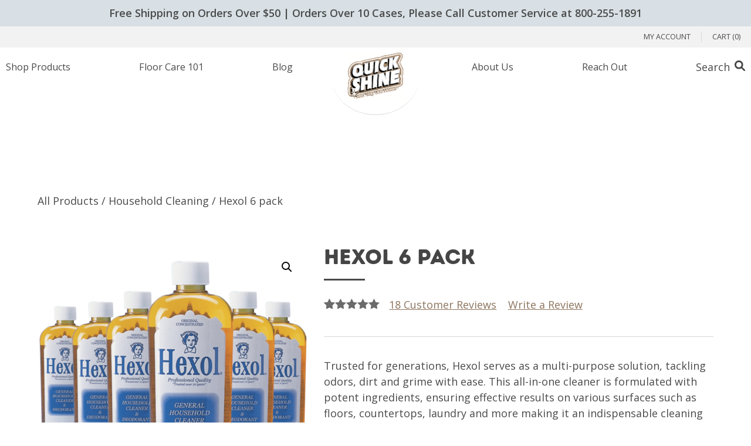

--- FILE ---
content_type: text/html; charset=UTF-8
request_url: https://www.quickshinefloors.com/shop/household-cleaning/hexol/
body_size: 28576
content:
<!DOCTYPE html><html class="mod-no-js" lang="en-US"><meta http-equiv="X-UA-Compatible" content="IE=edge,chrome=1"><head><meta charset="UTF-8"><meta http-equiv="X-UA-Compatible" content="IE=edge"><meta name="viewport" content="width=device-width, initial-scale=1, minimum-scale=1, shrink-to-fit=no"><meta name="format-detection" content="telephone=no"><meta name="copyright" content="Quick Shine Floors"><link rel="profile" href="https://gmpg.org/xfn/11"><meta property="og:image" content="https://media.quickshinecleaners.com/media/20220829151922/social-share-200x200-1.jpg" /><meta property="twitter:image" content="https://media.quickshinecleaners.com/media/20220829151926/social-share-400x400-1.jpg" /><meta name="twitter:title" content="Quick Shine Floors" />  <script defer src="[data-uri]"></script> <meta name='robots' content='index, follow, max-image-preview:large, max-snippet:-1, max-video-preview:-1' /><link media="all" href="https://www.quickshinefloors.com/content/cache/autoptimize/css/autoptimize_86ba574e24a58f9cc1c2abb47ebebb6c.css" rel="stylesheet"><link media="only screen and (max-width: 768px)" href="https://www.quickshinefloors.com/content/cache/autoptimize/css/autoptimize_6fe211f8bb15af76999ce9135805d7af.css" rel="stylesheet"><title>Holloway House ® Hexol 6 pack - Quick Shine Floors</title><meta name="description" content="Cleans &amp; deodorizes, leaving a fresh clean smell. High pine-oil content has made this product a favorite of hospitals, hotels and households since 1927." /><link rel="canonical" href="https://www.quickshinefloors.com/shop/household-cleaning/hexol/" /><meta property="og:locale" content="en_US" /><meta property="og:type" content="article" /><meta property="og:title" content="Holloway House ® Hexol 6 pack - Quick Shine Floors" /><meta property="og:description" content="Cleans &amp; deodorizes, leaving a fresh clean smell. High pine-oil content has made this product a favorite of hospitals, hotels and households since 1927." /><meta property="og:url" content="https://www.quickshinefloors.com/shop/household-cleaning/hexol/" /><meta property="og:site_name" content="Quick Shine Floors" /><meta property="article:modified_time" content="2026-01-29T12:12:23+00:00" /><meta property="og:image" content="https://media.quickshinecleaners.com/media/20250630151532/Cleaner-002-20250617-10.png" /><meta property="og:image:width" content="1500" /><meta property="og:image:height" content="1500" /><meta property="og:image:type" content="image/png" /><meta name="twitter:card" content="summary_large_image" /><meta name="twitter:label1" content="Est. reading time" /><meta name="twitter:data1" content="1 minute" /> <script type="application/ld+json" class="yoast-schema-graph">{"@context":"https://schema.org","@graph":[{"@type":"WebPage","@id":"https://www.quickshinefloors.com/shop/household-cleaning/hexol/","url":"https://www.quickshinefloors.com/shop/household-cleaning/hexol/","name":"Holloway House ® Hexol 6 pack - Quick Shine Floors","isPartOf":{"@id":"https://www.quickshinefloors.com/#website"},"primaryImageOfPage":{"@id":"https://www.quickshinefloors.com/shop/household-cleaning/hexol/#primaryimage"},"image":{"@id":"https://www.quickshinefloors.com/shop/household-cleaning/hexol/#primaryimage"},"thumbnailUrl":"https://media.quickshinecleaners.com/media/20250630151532/Cleaner-002-20250617-10.png","datePublished":"2022-06-15T17:37:23+00:00","dateModified":"2026-01-29T12:12:23+00:00","description":"Cleans & deodorizes, leaving a fresh clean smell. High pine-oil content has made this product a favorite of hospitals, hotels and households since 1927.","breadcrumb":{"@id":"https://www.quickshinefloors.com/shop/household-cleaning/hexol/#breadcrumb"},"inLanguage":"en-US","potentialAction":[{"@type":"ReadAction","target":["https://www.quickshinefloors.com/shop/household-cleaning/hexol/"]}]},{"@type":"ImageObject","inLanguage":"en-US","@id":"https://www.quickshinefloors.com/shop/household-cleaning/hexol/#primaryimage","url":"https://media.quickshinecleaners.com/media/20250630151532/Cleaner-002-20250617-10.png","contentUrl":"https://media.quickshinecleaners.com/media/20250630151532/Cleaner-002-20250617-10.png","width":1500,"height":1500,"caption":"Cleaner"},{"@type":"BreadcrumbList","@id":"https://www.quickshinefloors.com/shop/household-cleaning/hexol/#breadcrumb","itemListElement":[{"@type":"ListItem","position":1,"name":"All Products","item":"https://www.quickshinefloors.com/shop/"},{"@type":"ListItem","position":2,"name":"Hexol 6 pack"}]},{"@type":"WebSite","@id":"https://www.quickshinefloors.com/#website","url":"https://www.quickshinefloors.com/","name":"Quick Shine Floors","description":"","publisher":{"@id":"https://www.quickshinefloors.com/#organization"},"potentialAction":[{"@type":"SearchAction","target":{"@type":"EntryPoint","urlTemplate":"https://www.quickshinefloors.com/?s={search_term_string}"},"query-input":{"@type":"PropertyValueSpecification","valueRequired":true,"valueName":"search_term_string"}}],"inLanguage":"en-US"},{"@type":"Organization","@id":"https://www.quickshinefloors.com/#organization","name":"Quick Shine by Holloway House","url":"https://www.quickshinefloors.com/","logo":{"@type":"ImageObject","inLanguage":"en-US","@id":"https://www.quickshinefloors.com/#/schema/logo/image/","url":"https://media.quickshinecleaners.com/media/20220627114526/logo-quick-shine.png","contentUrl":"https://media.quickshinecleaners.com/media/20220627114526/logo-quick-shine.png","width":600,"height":528,"caption":"Quick Shine by Holloway House"},"image":{"@id":"https://www.quickshinefloors.com/#/schema/logo/image/"}}]}</script> <link rel='dns-prefetch' href='//static.klaviyo.com' /><link rel='dns-prefetch' href='//www.googletagmanager.com' /><link rel='dns-prefetch' href='//ajax.googleapis.com' /><link rel='dns-prefetch' href='//capi-automation.s3.us-east-2.amazonaws.com' /><link rel='dns-prefetch' href='//fonts.googleapis.com' /><link rel="alternate" title="oEmbed (JSON)" type="application/json+oembed" href="https://www.quickshinefloors.com/wp-json/oembed/1.0/embed?url=https%3A%2F%2Fwww.quickshinefloors.com%2Fshop%2Fhousehold-cleaning%2Fhexol%2F" /><link rel="alternate" title="oEmbed (XML)" type="text/xml+oembed" href="https://www.quickshinefloors.com/wp-json/oembed/1.0/embed?url=https%3A%2F%2Fwww.quickshinefloors.com%2Fshop%2Fhousehold-cleaning%2Fhexol%2F&#038;format=xml" /><link rel='stylesheet' id='fonts-css' href='https://fonts.googleapis.com/css?family=Open+Sans%3A300%2C400%2C500%2C600%2C700&#038;display=swap&#038;ver=f2a4fe4ad88e9afd2606c8f9c173429e' type='text/css' media='all' /> <script defer id="woocommerce-google-analytics-integration-gtag-js-after" src="[data-uri]"></script> <script src="https://ajax.googleapis.com/ajax/libs/jquery/3.2.1/jquery.min.js" id="jquery-js"></script> <script src="/content/plugins/woocommerce/assets/js/jquery-blockui/jquery.blockUI.min.js?ver=2.7.0-wc.10.4.3" id="wc-jquery-blockui-js" defer data-wp-strategy="defer"></script> <script defer id="wc-add-to-cart-js-extra" src="[data-uri]"></script> <script src="/content/plugins/woocommerce/assets/js/frontend/add-to-cart.min.js?ver=10.4.3" id="wc-add-to-cart-js" defer data-wp-strategy="defer"></script> <script src="/content/plugins/woocommerce/assets/js/zoom/jquery.zoom.min.js?ver=1.7.21-wc.10.4.3" id="wc-zoom-js" defer data-wp-strategy="defer"></script> <script src="/content/plugins/woocommerce/assets/js/flexslider/jquery.flexslider.min.js?ver=2.7.2-wc.10.4.3" id="wc-flexslider-js" defer data-wp-strategy="defer"></script> <script src="/content/plugins/woocommerce/assets/js/photoswipe/photoswipe.min.js?ver=4.1.1-wc.10.4.3" id="wc-photoswipe-js" defer data-wp-strategy="defer"></script> <script src="/content/plugins/woocommerce/assets/js/photoswipe/photoswipe-ui-default.min.js?ver=4.1.1-wc.10.4.3" id="wc-photoswipe-ui-default-js" defer data-wp-strategy="defer"></script> <script src="/content/plugins/woocommerce/assets/js/js-cookie/js.cookie.min.js?ver=2.1.4-wc.10.4.3" id="wc-js-cookie-js" defer data-wp-strategy="defer"></script> <script defer id="woocommerce-js-extra" src="[data-uri]"></script> <script src="/content/plugins/woocommerce/assets/js/frontend/woocommerce.min.js?ver=10.4.3" id="woocommerce-js" defer data-wp-strategy="defer"></script> <script defer id="WCPAY_ASSETS-js-extra" src="[data-uri]"></script> <script defer id="wc-settings-dep-in-header-js-after" src="[data-uri]"></script> <link rel="https://api.w.org/" href="https://www.quickshinefloors.com/wp-json/" /><link rel="alternate" title="JSON" type="application/json" href="https://www.quickshinefloors.com/wp-json/wp/v2/product/36485" /><meta name="generator" content="Advanced Coupons for WooCommerce Free v4.7.1" /> <noscript><style>.woocommerce-product-gallery{ opacity: 1 !important; }</style></noscript> <script defer src="[data-uri]"></script>  <script defer src="[data-uri]"></script> <link rel="modulepreload" href="https://www.quickshinefloors.com/content/plugins/advanced-coupons-for-woocommerce-free/dist/common/NoticesPlugin.12346420.js"  /><link rel="modulepreload" href="https://www.quickshinefloors.com/content/plugins/advanced-coupons-for-woocommerce-free/dist/common/sanitize.7727159a.js"  /><link rel="modulepreload" href="https://www.quickshinefloors.com/content/plugins/advanced-coupons-for-woocommerce/dist/common/NoticesPlugin.cbb0e416.js"  /><link rel="modulepreload" href="https://www.quickshinefloors.com/content/plugins/loyalty-program-for-woocommerce/dist/common/loyalty-point-total.0574ba75.js"  /><link rel="modulepreload" href="https://www.quickshinefloors.com/content/plugins/advanced-coupons-for-woocommerce-free/dist/common/NoticesPlugin.12346420.js"  /><link rel="modulepreload" href="https://www.quickshinefloors.com/content/plugins/advanced-coupons-for-woocommerce-free/dist/common/sanitize.7727159a.js"  /><link rel="modulepreload" href="https://www.quickshinefloors.com/content/plugins/advanced-coupons-for-woocommerce/dist/common/NoticesPlugin.cbb0e416.js"  /><link rel="modulepreload" href="https://www.quickshinefloors.com/content/plugins/loyalty-program-for-woocommerce/dist/common/loyalty-point-total.0574ba75.js"  /><link rel="icon" href="https://media.quickshinecleaners.com/media/20250827160439/Instagram-100x100.png" sizes="32x32" /><link rel="icon" href="https://media.quickshinecleaners.com/media/20250827160439/Instagram-300x300.png" sizes="192x192" /><link rel="apple-touch-icon" href="https://media.quickshinecleaners.com/media/20250827160439/Instagram-300x300.png" /><meta name="msapplication-TileImage" content="https://media.quickshinecleaners.com/media/20250827160439/Instagram-300x300.png" /></head><body class="wp-singular product-template-default single single-product postid-36485 wp-custom-logo wp-theme-rb-quick_shine_cleaners dom-not-yet-loaded theme-rb-quick_shine_cleaners woocommerce woocommerce-page woocommerce-no-js"> <noscript><iframe src="https://www.googletagmanager.com/ns.html?id=GTM-TZBCR4F" height="0" width="0" style="display:none;visibility:hidden"></iframe></noscript> <a href="#global-main" class="skip-link-button button button--smaller button--subtle sr-only sr-only-focusable">Skip to main content</a><div id="global-wrapper" class="global-wrapper"><div class="announcement-bar"><div class="announcement-bar__container"> Free Shipping on Orders Over $50 | Orders Over 10 Cases, Please Call Customer Service at 800-255-1891</div></div><header id="global-header" class="global-header is-showing-default"><div class="global-header__container"><nav id="top_links" class="top-links-navigation" aria-label="Top Links Menu"><div class="menu-top-links-menu-container"><ul id="menu-top-links-menu" class="top-links"><li id="menu-item-38047" class="menu-item menu-item-type-post_type menu-item-object-page menu-item-38047"><a href="https://www.quickshinefloors.com/my-account/">My Account</a></li><li class="menu-item menu-item-type-post_type menu-item-object-page cart-item"><a class="" href="https://www.quickshinefloors.com/cart/">Cart (0)</a></li></ul></div></nav><div class="semi-circle"></div><div class="global-header__logo"><div class="full-logo"> <a href="https://www.quickshinefloors.com/" class="custom-logo-link" rel="home"><noscript><img width="2532" height="2100" src="https://media.quickshinecleaners.com/media/20250827160554/cropped-Gold-Quick-Shine.png" class="custom-logo" alt="cropped Gold Quick Shine png" decoding="async" srcset="https://media.quickshinecleaners.com/media/20250827160554/cropped-Gold-Quick-Shine.png 2532w, https://media.quickshinecleaners.com/media/20250827160554/cropped-Gold-Quick-Shine-300x249.png 300w, https://media.quickshinecleaners.com/media/20250827160554/cropped-Gold-Quick-Shine-1024x849.png 1024w, https://media.quickshinecleaners.com/media/20250827160554/cropped-Gold-Quick-Shine-768x637.png 768w, https://media.quickshinecleaners.com/media/20250827160554/cropped-Gold-Quick-Shine-1536x1274.png 1536w, https://media.quickshinecleaners.com/media/20250827160554/cropped-Gold-Quick-Shine-2048x1699.png 2048w, https://media.quickshinecleaners.com/media/20250827160554/cropped-Gold-Quick-Shine-121x100.png 121w, https://media.quickshinecleaners.com/media/20250827160554/cropped-Gold-Quick-Shine-965x800.png 965w, https://media.quickshinecleaners.com/media/20250827160554/cropped-Gold-Quick-Shine-400x332.png 400w, https://media.quickshinecleaners.com/media/20250827160554/cropped-Gold-Quick-Shine-723x600.png 723w, https://media.quickshinecleaners.com/media/20250827160554/cropped-Gold-Quick-Shine-600x498.png 600w" sizes="(max-width: 2532px) 100vw, 2532px" /></noscript><img width="2532" height="2100" src='data:image/svg+xml,%3Csvg%20xmlns=%22http://www.w3.org/2000/svg%22%20viewBox=%220%200%202532%202100%22%3E%3C/svg%3E' data-src="https://media.quickshinecleaners.com/media/20250827160554/cropped-Gold-Quick-Shine.png" class="lazyload custom-logo" alt="cropped Gold Quick Shine png" decoding="async" data-srcset="https://media.quickshinecleaners.com/media/20250827160554/cropped-Gold-Quick-Shine.png 2532w, https://media.quickshinecleaners.com/media/20250827160554/cropped-Gold-Quick-Shine-300x249.png 300w, https://media.quickshinecleaners.com/media/20250827160554/cropped-Gold-Quick-Shine-1024x849.png 1024w, https://media.quickshinecleaners.com/media/20250827160554/cropped-Gold-Quick-Shine-768x637.png 768w, https://media.quickshinecleaners.com/media/20250827160554/cropped-Gold-Quick-Shine-1536x1274.png 1536w, https://media.quickshinecleaners.com/media/20250827160554/cropped-Gold-Quick-Shine-2048x1699.png 2048w, https://media.quickshinecleaners.com/media/20250827160554/cropped-Gold-Quick-Shine-121x100.png 121w, https://media.quickshinecleaners.com/media/20250827160554/cropped-Gold-Quick-Shine-965x800.png 965w, https://media.quickshinecleaners.com/media/20250827160554/cropped-Gold-Quick-Shine-400x332.png 400w, https://media.quickshinecleaners.com/media/20250827160554/cropped-Gold-Quick-Shine-723x600.png 723w, https://media.quickshinecleaners.com/media/20250827160554/cropped-Gold-Quick-Shine-600x498.png 600w" data-sizes="(max-width: 2532px) 100vw, 2532px" /></a></div></div><nav id="site-navigation" class="main-navigation" aria-label="Top Menu"><div class="menu-main-menu-container"><ul id="menu-main-menu" class="main-menu"><li id="menu-item-36530" class="menu-item menu-item-type-custom menu-item-object-custom menu-item-has-children menu-item-36530"><a href="#/">Shop Products</a><ul class="sub-menu"><li id="menu-item-36533" class="menu-item menu-item-type-taxonomy menu-item-object-product_cat menu-item-36533"><a href="https://www.quickshinefloors.com/product-category/hardwood-floors/">Hardwood Floor Cleaners</a></li><li id="menu-item-36536" class="menu-item menu-item-type-taxonomy menu-item-object-product_cat menu-item-36536"><a href="https://www.quickshinefloors.com/product-category/hardwood-polish/">Hardwood Floor Polish</a></li><li id="menu-item-36531" class="menu-item menu-item-type-taxonomy menu-item-object-product_cat menu-item-36531"><a href="https://www.quickshinefloors.com/product-category/multi-surface-floors/">Multi-Surface Floors</a></li><li id="menu-item-36532" class="menu-item menu-item-type-taxonomy menu-item-object-product_cat menu-item-36532"><a href="https://www.quickshinefloors.com/product-category/safer-choice-cleaning/">Safer Choice Certified Floor Cleaners</a></li><li id="menu-item-36537" class="menu-item menu-item-type-taxonomy menu-item-object-product_cat menu-item-36537"><a href="https://www.quickshinefloors.com/product-category/mop-kits/">Mop Kits</a></li><li id="menu-item-36535" class="menu-item menu-item-type-taxonomy menu-item-object-product_cat current-product-ancestor current-menu-parent current-product-parent menu-item-36535"><a href="https://www.quickshinefloors.com/product-category/surface-cleaners/">Surface Cleaners</a></li><li id="menu-item-36534" class="menu-item menu-item-type-taxonomy menu-item-object-product_cat current-product-ancestor current-menu-parent current-product-parent menu-item-36534"><a href="https://www.quickshinefloors.com/product-category/household-cleaning/">Household Cleaning</a></li><li id="menu-item-36538" class="menu-item menu-item-type-custom menu-item-object-custom menu-item-36538"><a href="/shop">View All Products</a></li></ul></li><li id="menu-item-36542" class="menu-item menu-item-type-post_type menu-item-object-page menu-item-36542"><a href="https://www.quickshinefloors.com/floor-care-101/">Floor Care 101</a></li><li id="menu-item-36548" class="menu-item menu-item-type-post_type menu-item-object-page menu-item-36548"><a href="https://www.quickshinefloors.com/blog/">Blog</a></li><li id="menu-item-37412" class="logo-placeholder menu-item menu-item-type-custom menu-item-object-custom menu-item-37412"><a href="#/">QS Home</a></li><li id="menu-item-36539" class="menu-item menu-item-type-custom menu-item-object-custom menu-item-has-children menu-item-36539"><a href="#/">About Us</a><ul class="sub-menu"><li id="menu-item-36540" class="menu-item menu-item-type-post_type menu-item-object-page menu-item-36540"><a href="https://www.quickshinefloors.com/about/">About Our Products</a></li><li id="menu-item-72380" class="menu-item menu-item-type-post_type menu-item-object-page menu-item-72380"><a href="https://www.quickshinefloors.com/safer-choice/">Safer Choice Partnership</a></li></ul></li><li id="menu-item-36549" class="menu-item menu-item-type-post_type menu-item-object-page menu-item-36549"><a href="https://www.quickshinefloors.com/contact/">Reach Out</a></li><li class="menu-item search-trigger-item"><button type="submit" class="search-trigger" aria-label="Search Box Trigger" aria-pressed="false"><svg xmlns="http://www.w3.org/2000/svg" viewBox="0 0 512 512" width="18"><path d="M500.3 443.7l-119.7-119.7c27.22-40.41 40.65-90.9 33.46-144.7C401.8 87.79 326.8 13.32 235.2 1.723C99.01-15.51-15.51 99.01 1.724 235.2c11.6 91.64 86.08 166.7 177.6 178.9c53.8 7.189 104.3-6.236 144.7-33.46l119.7 119.7c15.62 15.62 40.95 15.62 56.57 0C515.9 484.7 515.9 459.3 500.3 443.7zM79.1 208c0-70.58 57.42-128 128-128s128 57.42 128 128c0 70.58-57.42 128-128 128S79.1 278.6 79.1 208z" fill="#454545" /></svg></button></li></ul></div></nav><nav class="global-header__navigation--hamburger"> <button tabindex="0" onclick="openNav()" class="toggle-sidebar"> <span class="hamburger"> <span class="hamburger__label">Menu</span> <svg version="1.1" xmlns="http://www.w3.org/2000/svg" xmlns:xlink="http://www.w3.org/1999/xlink" x="0px" y="0px"
 viewBox="0 0 512 512" xml:space="preserve" style="max-width: 25px;"> <g> <g> <path class="st0" d="M491.3,235.3H20.7C9.3,235.3,0,244.6,0,256s9.3,20.7,20.7,20.7h470.6c11.4,0,20.7-9.3,20.7-20.7
 C512,244.6,502.7,235.3,491.3,235.3z"/> </g> </g> <g> <g> <path class="st0" d="M491.3,78.4H20.7C9.3,78.4,0,87.7,0,99.1s9.3,20.7,20.7,20.7h470.6c11.4,0,20.7-9.3,20.7-20.7
 S502.7,78.4,491.3,78.4z"/> </g> </g> <g> <g> <path class="st0" d="M491.3,392.2H20.7C9.3,392.2,0,401.5,0,412.9s9.3,20.7,20.7,20.7h470.6c11.4,0,20.7-9.3,20.7-20.7
 S502.7,392.2,491.3,392.2z"/> </g> </g> </svg> </span> </button></nav><div id="overlay-menu-container" class="overlay-menu-container"><nav class="overlay-menu"><div class="announcement-bar"><div class="announcement-bar__container"> Free Shipping on Orders Over $50 | Orders Over 10 Cases, Please Call Customer Service at 800-255-1891</div></div><header class="global-header is-showing-default"><div class="global-header__container"><nav class="top-links-navigation" aria-label="Top Links Menu"><div class="menu-top-links-menu-container"><ul id="menu-top-links-menu-1" class="top-links"><li class="menu-item menu-item-type-post_type menu-item-object-page menu-item-38047"><a href="https://www.quickshinefloors.com/my-account/">My Account</a></li><li class="menu-item menu-item-type-post_type menu-item-object-page cart-item"><a class="" href="https://www.quickshinefloors.com/cart/">Cart (0)</a></li></ul></div></nav><div class="semi-circle"></div><div class="global-header__logo"><div class="full-logo"> <a href="https://www.quickshinefloors.com/" class="custom-logo-link" rel="home"><noscript><img width="2532" height="2100" src="https://media.quickshinecleaners.com/media/20250827160554/cropped-Gold-Quick-Shine.png" class="custom-logo" alt="cropped Gold Quick Shine png" decoding="async" srcset="https://media.quickshinecleaners.com/media/20250827160554/cropped-Gold-Quick-Shine.png 2532w, https://media.quickshinecleaners.com/media/20250827160554/cropped-Gold-Quick-Shine-300x249.png 300w, https://media.quickshinecleaners.com/media/20250827160554/cropped-Gold-Quick-Shine-1024x849.png 1024w, https://media.quickshinecleaners.com/media/20250827160554/cropped-Gold-Quick-Shine-768x637.png 768w, https://media.quickshinecleaners.com/media/20250827160554/cropped-Gold-Quick-Shine-1536x1274.png 1536w, https://media.quickshinecleaners.com/media/20250827160554/cropped-Gold-Quick-Shine-2048x1699.png 2048w, https://media.quickshinecleaners.com/media/20250827160554/cropped-Gold-Quick-Shine-121x100.png 121w, https://media.quickshinecleaners.com/media/20250827160554/cropped-Gold-Quick-Shine-965x800.png 965w, https://media.quickshinecleaners.com/media/20250827160554/cropped-Gold-Quick-Shine-400x332.png 400w, https://media.quickshinecleaners.com/media/20250827160554/cropped-Gold-Quick-Shine-723x600.png 723w, https://media.quickshinecleaners.com/media/20250827160554/cropped-Gold-Quick-Shine-600x498.png 600w" sizes="(max-width: 2532px) 100vw, 2532px" /></noscript><img width="2532" height="2100" src='data:image/svg+xml,%3Csvg%20xmlns=%22http://www.w3.org/2000/svg%22%20viewBox=%220%200%202532%202100%22%3E%3C/svg%3E' data-src="https://media.quickshinecleaners.com/media/20250827160554/cropped-Gold-Quick-Shine.png" class="lazyload custom-logo" alt="cropped Gold Quick Shine png" decoding="async" data-srcset="https://media.quickshinecleaners.com/media/20250827160554/cropped-Gold-Quick-Shine.png 2532w, https://media.quickshinecleaners.com/media/20250827160554/cropped-Gold-Quick-Shine-300x249.png 300w, https://media.quickshinecleaners.com/media/20250827160554/cropped-Gold-Quick-Shine-1024x849.png 1024w, https://media.quickshinecleaners.com/media/20250827160554/cropped-Gold-Quick-Shine-768x637.png 768w, https://media.quickshinecleaners.com/media/20250827160554/cropped-Gold-Quick-Shine-1536x1274.png 1536w, https://media.quickshinecleaners.com/media/20250827160554/cropped-Gold-Quick-Shine-2048x1699.png 2048w, https://media.quickshinecleaners.com/media/20250827160554/cropped-Gold-Quick-Shine-121x100.png 121w, https://media.quickshinecleaners.com/media/20250827160554/cropped-Gold-Quick-Shine-965x800.png 965w, https://media.quickshinecleaners.com/media/20250827160554/cropped-Gold-Quick-Shine-400x332.png 400w, https://media.quickshinecleaners.com/media/20250827160554/cropped-Gold-Quick-Shine-723x600.png 723w, https://media.quickshinecleaners.com/media/20250827160554/cropped-Gold-Quick-Shine-600x498.png 600w" data-sizes="(max-width: 2532px) 100vw, 2532px" /></a></div></div> <button tabindex="0" class="close-button" onclick="closeNav()"> <svg version="1.1" xmlns="http://www.w3.org/2000/svg" xmlns:xlink="http://www.w3.org/1999/xlink" x="0px" y="0px" viewBox="0 0 120 119" style="enable-background:new 0 0 120 119; max-height: 50px; max-width: 50px;" xml:space="preserve"><title>close</title> <line class="st0" x1="30" y1="30" x2="110" y2="110"/> <line class="st0" x1="110" y1="30" x2="30" y2="110"/> </svg> </button></div></header><ul id="menu-responsive-menu" class="menu"><li id="menu-item-36550" class="menu-item menu-item-type-custom menu-item-object-custom menu-item-has-children menu-item-36550"><a href="#/">Shop Products</a><ul class="sub-menu"><li id="menu-item-36552" class="menu-item menu-item-type-taxonomy menu-item-object-product_cat menu-item-36552"><a href="https://www.quickshinefloors.com/product-category/hardwood-floors/">Hardwood Floor Cleaners</a></li><li id="menu-item-36551" class="menu-item menu-item-type-taxonomy menu-item-object-product_cat menu-item-36551"><a href="https://www.quickshinefloors.com/product-category/hardwood-polish/">Hardwood Floor Polish</a></li><li id="menu-item-36554" class="menu-item menu-item-type-taxonomy menu-item-object-product_cat menu-item-36554"><a href="https://www.quickshinefloors.com/product-category/multi-surface-floors/">Multi-Surface Floors</a></li><li id="menu-item-36555" class="menu-item menu-item-type-taxonomy menu-item-object-product_cat menu-item-36555"><a href="https://www.quickshinefloors.com/product-category/safer-choice-cleaning/">Safer Choice Certified Floor Cleaners</a></li><li id="menu-item-36557" class="menu-item menu-item-type-taxonomy menu-item-object-product_cat menu-item-36557"><a href="https://www.quickshinefloors.com/product-category/mop-kits/">Mop Kits</a></li><li id="menu-item-36556" class="menu-item menu-item-type-taxonomy menu-item-object-product_cat current-product-ancestor current-menu-parent current-product-parent menu-item-36556"><a href="https://www.quickshinefloors.com/product-category/surface-cleaners/">Surface Cleaners</a></li><li id="menu-item-36553" class="menu-item menu-item-type-taxonomy menu-item-object-product_cat current-product-ancestor current-menu-parent current-product-parent menu-item-36553"><a href="https://www.quickshinefloors.com/product-category/household-cleaning/">Household Cleaning</a></li><li id="menu-item-36558" class="menu-item menu-item-type-custom menu-item-object-custom menu-item-36558"><a href="#/">View All Products</a></li></ul></li><li id="menu-item-36563" class="menu-item menu-item-type-post_type menu-item-object-page menu-item-36563"><a href="https://www.quickshinefloors.com/floor-care-101/">Floor Care 101</a></li><li id="menu-item-36568" class="menu-item menu-item-type-post_type menu-item-object-page menu-item-36568"><a href="https://www.quickshinefloors.com/blog/">Blog</a></li><li id="menu-item-36559" class="menu-item menu-item-type-custom menu-item-object-custom menu-item-has-children menu-item-36559"><a href="#/">About Us</a><ul class="sub-menu"><li id="menu-item-36560" class="menu-item menu-item-type-post_type menu-item-object-page menu-item-36560"><a href="https://www.quickshinefloors.com/about/">About Our Products</a></li><li id="menu-item-72381" class="menu-item menu-item-type-post_type menu-item-object-page menu-item-72381"><a href="https://www.quickshinefloors.com/safer-choice/">Safer Choice Partnership</a></li></ul></li><li id="menu-item-36572" class="menu-item menu-item-type-custom menu-item-object-custom menu-item-has-children menu-item-36572"><a href="#/">Contact Us</a><ul class="sub-menu"><li id="menu-item-36573" class="menu-item menu-item-type-post_type menu-item-object-page menu-item-36573"><a href="https://www.quickshinefloors.com/contact/">Email Our Team</a></li><li id="menu-item-36574" class="menu-item menu-item-type-custom menu-item-object-custom menu-item-36574"><a href="tel:1-800-255-1891">Phone: 800.255.1891</a></li></ul></li><li class="menu-item search-trigger-item"><button type="submit" class="search-trigger" aria-label="Search Box Trigger" aria-pressed="false"><svg xmlns="http://www.w3.org/2000/svg" viewBox="0 0 512 512" width="18"><path d="M500.3 443.7l-119.7-119.7c27.22-40.41 40.65-90.9 33.46-144.7C401.8 87.79 326.8 13.32 235.2 1.723C99.01-15.51-15.51 99.01 1.724 235.2c11.6 91.64 86.08 166.7 177.6 178.9c53.8 7.189 104.3-6.236 144.7-33.46l119.7 119.7c15.62 15.62 40.95 15.62 56.57 0C515.9 484.7 515.9 459.3 500.3 443.7zM79.1 208c0-70.58 57.42-128 128-128s128 57.42 128 128c0 70.58-57.42 128-128 128S79.1 278.6 79.1 208z" fill="#454545" /></svg></button></li></ul></nav></div> <script defer src="[data-uri]"></script> </div><div class="search-overlay"><div class="search-overlay__container"><div class="search-overlay__row close-button-container"> <button tabindex="0" class="search-overlay__close-button"> <svg xmlns="http://www.w3.org/2000/svg" viewBox="0 0 320 512" width="30" height="30"> <path d="M310.6 361.4c12.5 12.5 12.5 32.75 0 45.25C304.4 412.9 296.2 416 288 416s-16.38-3.125-22.62-9.375L160 301.3L54.63 406.6C48.38 412.9 40.19 416 32 416S15.63 412.9 9.375 406.6c-12.5-12.5-12.5-32.75 0-45.25l105.4-105.4L9.375 150.6c-12.5-12.5-12.5-32.75 0-45.25s32.75-12.5 45.25 0L160 210.8l105.4-105.4c12.5-12.5 32.75-12.5 45.25 0s12.5 32.75 0 45.25l-105.4 105.4L310.6 361.4z"/> </svg> </button></div><p>Enter a keyword or phrase to search&nbsp;our&nbsp;site:</p><div class="search-overlay__row search-input-container"><form id="searchform_modal" class="searchform" role="search" method="get" action="https://www.quickshinefloors.com/"><div class="search-overlay__input-wrapper"> <label class="screen-reader-text" for="s">Search for:</label> <input id="s" type="text" name="s" placeholder="I am looking for..." value=""> <button type="submit" class="search-submit"> <svg xmlns="http://www.w3.org/2000/svg" viewBox="0 0 512 512" height="20" width="20"> <path d="M500.3 443.7l-119.7-119.7c27.22-40.41 40.65-90.9 33.46-144.7C401.8 87.79 326.8 13.32 235.2 1.723C99.01-15.51-15.51 99.01 1.724 235.2c11.6 91.64 86.08 166.7 177.6 178.9c53.8 7.189 104.3-6.236 144.7-33.46l119.7 119.7c15.62 15.62 40.95 15.62 56.57 0C515.9 484.7 515.9 459.3 500.3 443.7zM79.1 208c0-70.58 57.42-128 128-128s128 57.42 128 128c0 70.58-57.42 128-128 128S79.1 278.6 79.1 208z" /> </svg> </button></div></form></div></div></div> <script defer src="[data-uri]"></script> </header><main id="global-main" class="global-main"><div class="browser-outdated-message browser-message" style="display: none;"> <span class="far fa-exclamation-triangle"></span> Your browser is outdated. <a href="https://browsehappy.com/" target="_blank" rel="noopener" style="text-decoration: underline; font-weight: bold;">Upgrade to a modern browser</a> to better experience this&nbsp;site.</div><div id="primary" class="content-area"><main id="main" class="site-main" role="main"><nav class="woocommerce-breadcrumb" aria-label="Breadcrumb"><a href="https://www.quickshinefloors.com/shop/">All Products</a>&nbsp;&#47;&nbsp;<a href="https://www.quickshinefloors.com/product-category/household-cleaning/">Household Cleaning</a>&nbsp;&#47;&nbsp;Hexol 6 pack</nav><div class="woocommerce-notices-wrapper"></div><div id="product-36485" class="product type-product post-36485 status-publish first instock product_cat-household-cleaning product_cat-surface-cleaners product_tag-household-cleaner has-post-thumbnail taxable shipping-taxable purchasable product-type-simple"><div class="single-product-details"><div class="woocommerce-product-gallery woocommerce-product-gallery--with-images woocommerce-product-gallery--columns-6 images" data-columns="4" style="opacity: 0; transition: opacity .25s ease-in-out;"><figure class="woocommerce-product-gallery__wrapper"><div data-thumb="https://media.quickshinecleaners.com/media/20250630151532/Cleaner-002-20250617-10-100x100.png" data-thumb-alt="Cleaner" data-thumb-srcset="https://media.quickshinecleaners.com/media/20250630151532/Cleaner-002-20250617-10-100x100.png 100w, https://media.quickshinecleaners.com/media/20250630151532/Cleaner-002-20250617-10-300x300.png 300w, https://media.quickshinecleaners.com/media/20250630151532/Cleaner-002-20250617-10-1024x1024.png 1024w, https://media.quickshinecleaners.com/media/20250630151532/Cleaner-002-20250617-10-150x150.png 150w, https://media.quickshinecleaners.com/media/20250630151532/Cleaner-002-20250617-10-768x768.png 768w, https://media.quickshinecleaners.com/media/20250630151532/Cleaner-002-20250617-10-800x800.png 800w, https://media.quickshinecleaners.com/media/20250630151532/Cleaner-002-20250617-10-400x400.png 400w, https://media.quickshinecleaners.com/media/20250630151532/Cleaner-002-20250617-10-600x600.png 600w, https://media.quickshinecleaners.com/media/20250630151532/Cleaner-002-20250617-10.png 1500w"  data-thumb-sizes="(max-width: 100px) 100vw, 100px" class="woocommerce-product-gallery__image"><a href="https://media.quickshinecleaners.com/media/20250630151532/Cleaner-002-20250617-10.png"><img width="600" height="600" src="https://media.quickshinecleaners.com/media/20250630151532/Cleaner-002-20250617-10-600x600.png" class="wp-post-image" alt="Cleaner" data-caption="Cleaner" data-src="https://media.quickshinecleaners.com/media/20250630151532/Cleaner-002-20250617-10.png" data-large_image="https://media.quickshinecleaners.com/media/20250630151532/Cleaner-002-20250617-10.png" data-large_image_width="1500" data-large_image_height="1500" decoding="async" srcset="https://media.quickshinecleaners.com/media/20250630151532/Cleaner-002-20250617-10-600x600.png 600w, https://media.quickshinecleaners.com/media/20250630151532/Cleaner-002-20250617-10-300x300.png 300w, https://media.quickshinecleaners.com/media/20250630151532/Cleaner-002-20250617-10-1024x1024.png 1024w, https://media.quickshinecleaners.com/media/20250630151532/Cleaner-002-20250617-10-150x150.png 150w, https://media.quickshinecleaners.com/media/20250630151532/Cleaner-002-20250617-10-768x768.png 768w, https://media.quickshinecleaners.com/media/20250630151532/Cleaner-002-20250617-10-100x100.png 100w, https://media.quickshinecleaners.com/media/20250630151532/Cleaner-002-20250617-10-800x800.png 800w, https://media.quickshinecleaners.com/media/20250630151532/Cleaner-002-20250617-10-400x400.png 400w, https://media.quickshinecleaners.com/media/20250630151532/Cleaner-002-20250617-10.png 1500w" sizes="(max-width: 600px) 100vw, 600px" /></a></div><div data-thumb="https://media.quickshinecleaners.com/media/20250630151425/Cleaner-005-20250617-4-100x100.jpg" data-thumb-alt="Cleaner" data-thumb-srcset="https://media.quickshinecleaners.com/media/20250630151425/Cleaner-005-20250617-4-100x100.jpg 100w, https://media.quickshinecleaners.com/media/20250630151425/Cleaner-005-20250617-4-300x300.jpg 300w, https://media.quickshinecleaners.com/media/20250630151425/Cleaner-005-20250617-4-1024x1024.jpg 1024w, https://media.quickshinecleaners.com/media/20250630151425/Cleaner-005-20250617-4-150x150.jpg 150w, https://media.quickshinecleaners.com/media/20250630151425/Cleaner-005-20250617-4-768x768.jpg 768w, https://media.quickshinecleaners.com/media/20250630151425/Cleaner-005-20250617-4-1536x1536.jpg 1536w, https://media.quickshinecleaners.com/media/20250630151425/Cleaner-005-20250617-4-2048x2048.jpg 2048w, https://media.quickshinecleaners.com/media/20250630151425/Cleaner-005-20250617-4-800x800.jpg 800w, https://media.quickshinecleaners.com/media/20250630151425/Cleaner-005-20250617-4-400x400.jpg 400w, https://media.quickshinecleaners.com/media/20250630151425/Cleaner-005-20250617-4-600x600.jpg 600w"  data-thumb-sizes="(max-width: 100px) 100vw, 100px" class="woocommerce-product-gallery__image"><a href="https://media.quickshinecleaners.com/media/20250630151425/Cleaner-005-20250617-4.jpg"><img width="600" height="600" src="https://media.quickshinecleaners.com/media/20250630151425/Cleaner-005-20250617-4-600x600.jpg" class="" alt="Cleaner" data-caption="Cleaner" data-src="https://media.quickshinecleaners.com/media/20250630151425/Cleaner-005-20250617-4.jpg" data-large_image="https://media.quickshinecleaners.com/media/20250630151425/Cleaner-005-20250617-4.jpg" data-large_image_width="2400" data-large_image_height="2400" decoding="async" srcset="https://media.quickshinecleaners.com/media/20250630151425/Cleaner-005-20250617-4-600x600.jpg 600w, https://media.quickshinecleaners.com/media/20250630151425/Cleaner-005-20250617-4-300x300.jpg 300w, https://media.quickshinecleaners.com/media/20250630151425/Cleaner-005-20250617-4-1024x1024.jpg 1024w, https://media.quickshinecleaners.com/media/20250630151425/Cleaner-005-20250617-4-150x150.jpg 150w, https://media.quickshinecleaners.com/media/20250630151425/Cleaner-005-20250617-4-768x768.jpg 768w, https://media.quickshinecleaners.com/media/20250630151425/Cleaner-005-20250617-4-1536x1536.jpg 1536w, https://media.quickshinecleaners.com/media/20250630151425/Cleaner-005-20250617-4-2048x2048.jpg 2048w, https://media.quickshinecleaners.com/media/20250630151425/Cleaner-005-20250617-4-100x100.jpg 100w, https://media.quickshinecleaners.com/media/20250630151425/Cleaner-005-20250617-4-800x800.jpg 800w, https://media.quickshinecleaners.com/media/20250630151425/Cleaner-005-20250617-4-400x400.jpg 400w" sizes="(max-width: 600px) 100vw, 600px" /></a></div><div data-thumb="https://media.quickshinecleaners.com/media/20250630151432/Cleaner-006-20250617-18-100x100.jpg" data-thumb-alt="Cleaner" data-thumb-srcset="https://media.quickshinecleaners.com/media/20250630151432/Cleaner-006-20250617-18-100x100.jpg 100w, https://media.quickshinecleaners.com/media/20250630151432/Cleaner-006-20250617-18-300x300.jpg 300w, https://media.quickshinecleaners.com/media/20250630151432/Cleaner-006-20250617-18-1024x1024.jpg 1024w, https://media.quickshinecleaners.com/media/20250630151432/Cleaner-006-20250617-18-150x150.jpg 150w, https://media.quickshinecleaners.com/media/20250630151432/Cleaner-006-20250617-18-768x768.jpg 768w, https://media.quickshinecleaners.com/media/20250630151432/Cleaner-006-20250617-18-800x800.jpg 800w, https://media.quickshinecleaners.com/media/20250630151432/Cleaner-006-20250617-18-400x400.jpg 400w, https://media.quickshinecleaners.com/media/20250630151432/Cleaner-006-20250617-18-600x600.jpg 600w, https://media.quickshinecleaners.com/media/20250630151432/Cleaner-006-20250617-18.jpg 1080w"  data-thumb-sizes="(max-width: 100px) 100vw, 100px" class="woocommerce-product-gallery__image"><a href="https://media.quickshinecleaners.com/media/20250630151432/Cleaner-006-20250617-18.jpg"><img width="600" height="600" src="https://media.quickshinecleaners.com/media/20250630151432/Cleaner-006-20250617-18-600x600.jpg" class="" alt="Cleaner" data-caption="Cleaner" data-src="https://media.quickshinecleaners.com/media/20250630151432/Cleaner-006-20250617-18.jpg" data-large_image="https://media.quickshinecleaners.com/media/20250630151432/Cleaner-006-20250617-18.jpg" data-large_image_width="1080" data-large_image_height="1080" decoding="async" srcset="https://media.quickshinecleaners.com/media/20250630151432/Cleaner-006-20250617-18-600x600.jpg 600w, https://media.quickshinecleaners.com/media/20250630151432/Cleaner-006-20250617-18-300x300.jpg 300w, https://media.quickshinecleaners.com/media/20250630151432/Cleaner-006-20250617-18-1024x1024.jpg 1024w, https://media.quickshinecleaners.com/media/20250630151432/Cleaner-006-20250617-18-150x150.jpg 150w, https://media.quickshinecleaners.com/media/20250630151432/Cleaner-006-20250617-18-768x768.jpg 768w, https://media.quickshinecleaners.com/media/20250630151432/Cleaner-006-20250617-18-100x100.jpg 100w, https://media.quickshinecleaners.com/media/20250630151432/Cleaner-006-20250617-18-800x800.jpg 800w, https://media.quickshinecleaners.com/media/20250630151432/Cleaner-006-20250617-18-400x400.jpg 400w, https://media.quickshinecleaners.com/media/20250630151432/Cleaner-006-20250617-18.jpg 1080w" sizes="(max-width: 600px) 100vw, 600px" /></a></div><div data-thumb="https://media.quickshinecleaners.com/media/20250630151440/Cleaner-007-20250617-18-100x100.jpg" data-thumb-alt="Cleaner" data-thumb-srcset="https://media.quickshinecleaners.com/media/20250630151440/Cleaner-007-20250617-18-100x100.jpg 100w, https://media.quickshinecleaners.com/media/20250630151440/Cleaner-007-20250617-18-300x300.jpg 300w, https://media.quickshinecleaners.com/media/20250630151440/Cleaner-007-20250617-18-1024x1024.jpg 1024w, https://media.quickshinecleaners.com/media/20250630151440/Cleaner-007-20250617-18-150x150.jpg 150w, https://media.quickshinecleaners.com/media/20250630151440/Cleaner-007-20250617-18-768x768.jpg 768w, https://media.quickshinecleaners.com/media/20250630151440/Cleaner-007-20250617-18-800x800.jpg 800w, https://media.quickshinecleaners.com/media/20250630151440/Cleaner-007-20250617-18-400x400.jpg 400w, https://media.quickshinecleaners.com/media/20250630151440/Cleaner-007-20250617-18-600x600.jpg 600w, https://media.quickshinecleaners.com/media/20250630151440/Cleaner-007-20250617-18.jpg 1080w"  data-thumb-sizes="(max-width: 100px) 100vw, 100px" class="woocommerce-product-gallery__image"><a href="https://media.quickshinecleaners.com/media/20250630151440/Cleaner-007-20250617-18.jpg"><img width="600" height="600" src="https://media.quickshinecleaners.com/media/20250630151440/Cleaner-007-20250617-18-600x600.jpg" class="" alt="Cleaner" data-caption="Cleaner" data-src="https://media.quickshinecleaners.com/media/20250630151440/Cleaner-007-20250617-18.jpg" data-large_image="https://media.quickshinecleaners.com/media/20250630151440/Cleaner-007-20250617-18.jpg" data-large_image_width="1080" data-large_image_height="1080" decoding="async" srcset="https://media.quickshinecleaners.com/media/20250630151440/Cleaner-007-20250617-18-600x600.jpg 600w, https://media.quickshinecleaners.com/media/20250630151440/Cleaner-007-20250617-18-300x300.jpg 300w, https://media.quickshinecleaners.com/media/20250630151440/Cleaner-007-20250617-18-1024x1024.jpg 1024w, https://media.quickshinecleaners.com/media/20250630151440/Cleaner-007-20250617-18-150x150.jpg 150w, https://media.quickshinecleaners.com/media/20250630151440/Cleaner-007-20250617-18-768x768.jpg 768w, https://media.quickshinecleaners.com/media/20250630151440/Cleaner-007-20250617-18-100x100.jpg 100w, https://media.quickshinecleaners.com/media/20250630151440/Cleaner-007-20250617-18-800x800.jpg 800w, https://media.quickshinecleaners.com/media/20250630151440/Cleaner-007-20250617-18-400x400.jpg 400w, https://media.quickshinecleaners.com/media/20250630151440/Cleaner-007-20250617-18.jpg 1080w" sizes="(max-width: 600px) 100vw, 600px" /></a></div><div data-thumb="https://media.quickshinecleaners.com/media/20250630151456/Cleaner-008-20250617-1-100x100.png" data-thumb-alt="Cleaner" data-thumb-srcset="https://media.quickshinecleaners.com/media/20250630151456/Cleaner-008-20250617-1-100x100.png 100w, https://media.quickshinecleaners.com/media/20250630151456/Cleaner-008-20250617-1-300x300.png 300w, https://media.quickshinecleaners.com/media/20250630151456/Cleaner-008-20250617-1-1024x1024.png 1024w, https://media.quickshinecleaners.com/media/20250630151456/Cleaner-008-20250617-1-150x150.png 150w, https://media.quickshinecleaners.com/media/20250630151456/Cleaner-008-20250617-1-768x768.png 768w, https://media.quickshinecleaners.com/media/20250630151456/Cleaner-008-20250617-1-1536x1536.png 1536w, https://media.quickshinecleaners.com/media/20250630151456/Cleaner-008-20250617-1-2048x2048.png 2048w, https://media.quickshinecleaners.com/media/20250630151456/Cleaner-008-20250617-1-800x800.png 800w, https://media.quickshinecleaners.com/media/20250630151456/Cleaner-008-20250617-1-400x400.png 400w, https://media.quickshinecleaners.com/media/20250630151456/Cleaner-008-20250617-1-600x600.png 600w"  data-thumb-sizes="(max-width: 100px) 100vw, 100px" class="woocommerce-product-gallery__image"><a href="https://media.quickshinecleaners.com/media/20250630151456/Cleaner-008-20250617-1.png"><img width="600" height="600" src="https://media.quickshinecleaners.com/media/20250630151456/Cleaner-008-20250617-1-600x600.png" class="" alt="Cleaner" data-caption="Cleaner" data-src="https://media.quickshinecleaners.com/media/20250630151456/Cleaner-008-20250617-1.png" data-large_image="https://media.quickshinecleaners.com/media/20250630151456/Cleaner-008-20250617-1.png" data-large_image_width="3000" data-large_image_height="3000" decoding="async" srcset="https://media.quickshinecleaners.com/media/20250630151456/Cleaner-008-20250617-1-600x600.png 600w, https://media.quickshinecleaners.com/media/20250630151456/Cleaner-008-20250617-1-300x300.png 300w, https://media.quickshinecleaners.com/media/20250630151456/Cleaner-008-20250617-1-1024x1024.png 1024w, https://media.quickshinecleaners.com/media/20250630151456/Cleaner-008-20250617-1-150x150.png 150w, https://media.quickshinecleaners.com/media/20250630151456/Cleaner-008-20250617-1-768x768.png 768w, https://media.quickshinecleaners.com/media/20250630151456/Cleaner-008-20250617-1-1536x1536.png 1536w, https://media.quickshinecleaners.com/media/20250630151456/Cleaner-008-20250617-1-2048x2048.png 2048w, https://media.quickshinecleaners.com/media/20250630151456/Cleaner-008-20250617-1-100x100.png 100w, https://media.quickshinecleaners.com/media/20250630151456/Cleaner-008-20250617-1-800x800.png 800w, https://media.quickshinecleaners.com/media/20250630151456/Cleaner-008-20250617-1-400x400.png 400w" sizes="(max-width: 600px) 100vw, 600px" /></a></div></figure></div><div class="summary entry-summary"><h1 class="product_title entry-title like-h2">Hexol 6 pack</h1><div class="gray-dark-hr"></div><div class="woocommerce-product-rating"><div class="star-rating" role="img" aria-label="Rated 4.89 out of 5"><span style="width:97.8%">Rated <strong class="rating">4.89</strong> out of 5 based on <span class="rating">18</span> customer ratings</span></div> <a href="#reviews" class="woocommerce-review-link" rel="nofollow"><span class="count">18</span> Customer Reviews</a> <a href="#reviews" class="woocommerce-review-link" rel="nofollow">Write a Review</a></div><div class="woocommerce-product-details__short-description"><p>Trusted for generations, Hexol serves as a multi-purpose solution, tackling odors, dirt and grime with ease. This all-in-one cleaner is formulated with potent ingredients, ensuring effective results on various surfaces such as floors, countertops, laundry and more making it an indispensable cleaning ally for homes. Elevate your cleaning routine with Holloway House Hexol, the go-to solution for a pristine and hygienic living environment.</p><p>High pine-oil content has made this product a favorite of hospitals, hotels, and households since 1927. Made in the USA.</p></div><p class="price"><span class="woocommerce-Price-amount amount"><bdi><span class="woocommerce-Price-currencySymbol">&#36;</span>62.50</bdi></span></p><form class="cart" action="https://www.quickshinefloors.com/shop/household-cleaning/hexol/" method="post" enctype='multipart/form-data'><div class="quantity"> <label class="screen-reader-text" for="quantity_697b6bc72a00e">Hexol 6 pack quantity</label> <input
 type="number"
 id="quantity_697b6bc72a00e"
 class="input-text qty text"
 step="1"
 min="1"
 max=""
 name="quantity"
 value="1"
 title="Qty"
 size="4"
 placeholder=""
 inputmode="numeric"
 autocomplete="off"
 /></div> <button type="submit" name="add-to-cart" value="36485" class="single_add_to_cart_button button button--outline alt">Add to cart</button></form><div class="buy-now-buttons"><a class="buy-now-button" href="https://amzn.to/3W8Ofep" target=""><noscript><img width="1741" height="544" src="https://media.quickshinecleaners.com/media/20230327111425/buy-now_Amazon.jpg" class="attachment-full size-full" alt="buy now Amazon" decoding="async" srcset="https://media.quickshinecleaners.com/media/20230327111425/buy-now_Amazon.jpg 1741w, https://media.quickshinecleaners.com/media/20230327111425/buy-now_Amazon-300x94.jpg 300w, https://media.quickshinecleaners.com/media/20230327111425/buy-now_Amazon-1024x320.jpg 1024w, https://media.quickshinecleaners.com/media/20230327111425/buy-now_Amazon-768x240.jpg 768w, https://media.quickshinecleaners.com/media/20230327111425/buy-now_Amazon-1536x480.jpg 1536w, https://media.quickshinecleaners.com/media/20230327111425/buy-now_Amazon-320x100.jpg 320w, https://media.quickshinecleaners.com/media/20230327111425/buy-now_Amazon-400x125.jpg 400w, https://media.quickshinecleaners.com/media/20230327111425/buy-now_Amazon-800x250.jpg 800w, https://media.quickshinecleaners.com/media/20230327111425/buy-now_Amazon-600x187.jpg 600w" sizes="(max-width: 1741px) 100vw, 1741px" /></noscript><img width="1741" height="544" src='data:image/svg+xml,%3Csvg%20xmlns=%22http://www.w3.org/2000/svg%22%20viewBox=%220%200%201741%20544%22%3E%3C/svg%3E' data-src="https://media.quickshinecleaners.com/media/20230327111425/buy-now_Amazon.jpg" class="lazyload attachment-full size-full" alt="buy now Amazon" decoding="async" data-srcset="https://media.quickshinecleaners.com/media/20230327111425/buy-now_Amazon.jpg 1741w, https://media.quickshinecleaners.com/media/20230327111425/buy-now_Amazon-300x94.jpg 300w, https://media.quickshinecleaners.com/media/20230327111425/buy-now_Amazon-1024x320.jpg 1024w, https://media.quickshinecleaners.com/media/20230327111425/buy-now_Amazon-768x240.jpg 768w, https://media.quickshinecleaners.com/media/20230327111425/buy-now_Amazon-1536x480.jpg 1536w, https://media.quickshinecleaners.com/media/20230327111425/buy-now_Amazon-320x100.jpg 320w, https://media.quickshinecleaners.com/media/20230327111425/buy-now_Amazon-400x125.jpg 400w, https://media.quickshinecleaners.com/media/20230327111425/buy-now_Amazon-800x250.jpg 800w, https://media.quickshinecleaners.com/media/20230327111425/buy-now_Amazon-600x187.jpg 600w" data-sizes="(max-width: 1741px) 100vw, 1741px" /></a></div></div></div><section class="woocommerce-tabs wc-tabs-wrapper alignfull"><ul class="tabs wc-tabs" role="tablist"><li class="ingredients_tab" id="tab-title-ingredients" role="tab" aria-controls="tab-ingredients"> <a href="#tab-ingredients"> Ingredients List </a></li><li class="reviews_tab" id="tab-title-reviews" role="tab" aria-controls="tab-reviews"> <a href="#tab-reviews"> Reviews (18) </a></li><li class="sds_tab_tab" id="tab-title-sds_tab" role="tab" aria-controls="tab-sds_tab"> <a href="#tab-sds_tab"> Safety Data Sheet </a></li></ul><div class="woocommerce-Tabs-panel woocommerce-Tabs-panel--ingredients panel wc-tab" id="tab-ingredients" role="tabpanel" aria-labelledby="tab-title-ingredients"><div class="ingredients-list"><div><p></p><p><a class="ingredient-disclosure" href="https://media.quickshinecleaners.com/media/20220628161332/ingredient-disclosure-holloway-house-hexol.pdf" target="_blank" rel="noopener">Holloway House&reg; Hexol Ingredient Disclosure</a></p></div></div></div><div class="woocommerce-Tabs-panel woocommerce-Tabs-panel--reviews panel wc-tab" id="tab-reviews" role="tabpanel" aria-labelledby="tab-title-reviews"><div id="reviews" class="woocommerce-Reviews"><div id="comments"><h2 class="woocommerce-Reviews-title"> <span>4.89 out of 5 Stars</span></h2><ol class="commentlist"><li class="review even thread-even depth-1" id="li-comment-266714"><div id="comment-266714" class="comment_container"> <noscript><img alt='' src='https://secure.gravatar.com/avatar/6569b81941eee6aa6e685e8835aad7dd7a4cf377bd1e71501fbff47d6e837abb?s=60&#038;d=mm&#038;r=g' srcset='https://secure.gravatar.com/avatar/6569b81941eee6aa6e685e8835aad7dd7a4cf377bd1e71501fbff47d6e837abb?s=120&#038;d=mm&#038;r=g 2x' class='avatar avatar-60 photo' height='60' width='60' decoding='async'/></noscript><img alt='' src='data:image/svg+xml,%3Csvg%20xmlns=%22http://www.w3.org/2000/svg%22%20viewBox=%220%200%2060%2060%22%3E%3C/svg%3E' data-src='https://secure.gravatar.com/avatar/6569b81941eee6aa6e685e8835aad7dd7a4cf377bd1e71501fbff47d6e837abb?s=60&#038;d=mm&#038;r=g' data-srcset='https://secure.gravatar.com/avatar/6569b81941eee6aa6e685e8835aad7dd7a4cf377bd1e71501fbff47d6e837abb?s=120&#038;d=mm&#038;r=g 2x' class='lazyload avatar avatar-60 photo' height='60' width='60' decoding='async'/><div class="comment-text"><div class="star-rating" role="img" aria-label="Rated 5 out of 5"><span style="width:100%">Rated <strong class="rating">5</strong> out of 5</span></div><p class="meta"> <strong class="woocommerce-review__author">K </strong> <span class="woocommerce-review__dash">&ndash;</span> <time class="woocommerce-review__published-date" datetime="2024-11-07T16:09:20-05:00">November 7, 2024</time></p><div class="description"><p>I Love Hexol I have been using it all my life, but I do something totally different then what others do, I use it in my Bath Water and it keeps my skin so clean and nice. I have been using this for over 50yrs taking baths with it as well as my Grand Mother and Mother and Aunties as well and we to this day we all still bath with it. Thank You to the maker of HEXOL it still Rocks to this day&#8230;</p></div></div></div></li><li class="review odd alt thread-odd thread-alt depth-1" id="li-comment-264965"><div id="comment-264965" class="comment_container"> <noscript><img alt='' src='https://secure.gravatar.com/avatar/98a37a6af3d41f6441ff2db792bb9f1802e275f670645b8a47392d5ff26175d4?s=60&#038;d=mm&#038;r=g' srcset='https://secure.gravatar.com/avatar/98a37a6af3d41f6441ff2db792bb9f1802e275f670645b8a47392d5ff26175d4?s=120&#038;d=mm&#038;r=g 2x' class='avatar avatar-60 photo' height='60' width='60' decoding='async'/></noscript><img alt='' src='data:image/svg+xml,%3Csvg%20xmlns=%22http://www.w3.org/2000/svg%22%20viewBox=%220%200%2060%2060%22%3E%3C/svg%3E' data-src='https://secure.gravatar.com/avatar/98a37a6af3d41f6441ff2db792bb9f1802e275f670645b8a47392d5ff26175d4?s=60&#038;d=mm&#038;r=g' data-srcset='https://secure.gravatar.com/avatar/98a37a6af3d41f6441ff2db792bb9f1802e275f670645b8a47392d5ff26175d4?s=120&#038;d=mm&#038;r=g 2x' class='lazyload avatar avatar-60 photo' height='60' width='60' decoding='async'/><div class="comment-text"><div class="star-rating" role="img" aria-label="Rated 5 out of 5"><span style="width:100%">Rated <strong class="rating">5</strong> out of 5</span></div><p class="meta"> <strong class="woocommerce-review__author">Jamie </strong> <span class="woocommerce-review__dash">&ndash;</span> <time class="woocommerce-review__published-date" datetime="2024-08-11T01:35:28-04:00">August 11, 2024</time></p><div class="description"><p>My mother told me about Hexol for as long as I can remember, Love it, unfortunately it isn&#8217;t easy to find anymore !!</p></div></div></div><ul class="children"><li class="comment byuser comment-author-jonit even depth-2" id="li-comment-264980"><div id="comment-264980" class="comment_container"> <noscript><img alt='' src='https://secure.gravatar.com/avatar/afe094972f38c15b4d832610919fbb5e8346b8bf50f494e0eaf0b9315018de77?s=60&#038;d=mm&#038;r=g' srcset='https://secure.gravatar.com/avatar/afe094972f38c15b4d832610919fbb5e8346b8bf50f494e0eaf0b9315018de77?s=120&#038;d=mm&#038;r=g 2x' class='avatar avatar-60 photo' height='60' width='60' decoding='async'/></noscript><img alt='' src='data:image/svg+xml,%3Csvg%20xmlns=%22http://www.w3.org/2000/svg%22%20viewBox=%220%200%2060%2060%22%3E%3C/svg%3E' data-src='https://secure.gravatar.com/avatar/afe094972f38c15b4d832610919fbb5e8346b8bf50f494e0eaf0b9315018de77?s=60&#038;d=mm&#038;r=g' data-srcset='https://secure.gravatar.com/avatar/afe094972f38c15b4d832610919fbb5e8346b8bf50f494e0eaf0b9315018de77?s=120&#038;d=mm&#038;r=g 2x' class='lazyload avatar avatar-60 photo' height='60' width='60' decoding='async'/><div class="comment-text"><p class="meta"> <strong class="woocommerce-review__author">Joni Thompson </strong> <span class="woocommerce-review__dash">&ndash;</span> <time class="woocommerce-review__published-date" datetime="2024-08-12T12:47:40-04:00">August 12, 2024</time></p><div class="description"><p>Hi Jamie! You can still order Hexol directly from us at <a href="http://www.HollowayHouse.Net" rel="nofollow ugc">http://www.HollowayHouse.Net</a> or on Amazon.com.</p></div></div></div></li></ul></li><li class="review odd alt thread-even depth-1" id="li-comment-264741"><div id="comment-264741" class="comment_container"> <noscript><img alt='' src='https://secure.gravatar.com/avatar/c8e0aa30884ea44827f4c38428d9e43a8f505840676e863f28a5b27a5bcc7b24?s=60&#038;d=mm&#038;r=g' srcset='https://secure.gravatar.com/avatar/c8e0aa30884ea44827f4c38428d9e43a8f505840676e863f28a5b27a5bcc7b24?s=120&#038;d=mm&#038;r=g 2x' class='avatar avatar-60 photo' height='60' width='60' decoding='async'/></noscript><img alt='' src='data:image/svg+xml,%3Csvg%20xmlns=%22http://www.w3.org/2000/svg%22%20viewBox=%220%200%2060%2060%22%3E%3C/svg%3E' data-src='https://secure.gravatar.com/avatar/c8e0aa30884ea44827f4c38428d9e43a8f505840676e863f28a5b27a5bcc7b24?s=60&#038;d=mm&#038;r=g' data-srcset='https://secure.gravatar.com/avatar/c8e0aa30884ea44827f4c38428d9e43a8f505840676e863f28a5b27a5bcc7b24?s=120&#038;d=mm&#038;r=g 2x' class='lazyload avatar avatar-60 photo' height='60' width='60' decoding='async'/><div class="comment-text"><div class="star-rating" role="img" aria-label="Rated 5 out of 5"><span style="width:100%">Rated <strong class="rating">5</strong> out of 5</span></div><p class="meta"> <strong class="woocommerce-review__author">Elisabeth </strong> <span class="woocommerce-review__dash">&ndash;</span> <time class="woocommerce-review__published-date" datetime="2024-07-23T16:49:03-04:00">July 23, 2024</time></p><div class="description"><p>This is my absolute favorite cleaner. I use it in the laundry, bathroom, kitchen— everywhere. It can be used on windows and furniture. It’s just ridiculously versatile. It’s very concentrated so I can make a ton of diluted cleaner but somehow I still go through a ton of it.    I’ve been having a harder time finding it so I’m hoping that it isn’t being phased out. Please keep making this cleaner!</p></div></div></div></li><li class="review even thread-odd thread-alt depth-1" id="li-comment-262604"><div id="comment-262604" class="comment_container"> <noscript><img alt='' src='https://secure.gravatar.com/avatar/afe094972f38c15b4d832610919fbb5e8346b8bf50f494e0eaf0b9315018de77?s=60&#038;d=mm&#038;r=g' srcset='https://secure.gravatar.com/avatar/afe094972f38c15b4d832610919fbb5e8346b8bf50f494e0eaf0b9315018de77?s=120&#038;d=mm&#038;r=g 2x' class='avatar avatar-60 photo' height='60' width='60' decoding='async'/></noscript><img alt='' src='data:image/svg+xml,%3Csvg%20xmlns=%22http://www.w3.org/2000/svg%22%20viewBox=%220%200%2060%2060%22%3E%3C/svg%3E' data-src='https://secure.gravatar.com/avatar/afe094972f38c15b4d832610919fbb5e8346b8bf50f494e0eaf0b9315018de77?s=60&#038;d=mm&#038;r=g' data-srcset='https://secure.gravatar.com/avatar/afe094972f38c15b4d832610919fbb5e8346b8bf50f494e0eaf0b9315018de77?s=120&#038;d=mm&#038;r=g 2x' class='lazyload avatar avatar-60 photo' height='60' width='60' decoding='async'/><div class="comment-text"><div class="star-rating" role="img" aria-label="Rated 5 out of 5"><span style="width:100%">Rated <strong class="rating">5</strong> out of 5</span></div><p class="meta"> <strong class="woocommerce-review__author">Snoel </strong> <span class="woocommerce-review__dash">&ndash;</span> <time class="woocommerce-review__published-date" datetime="2024-01-29T12:52:32-05:00">January 29, 2024</time></p><div class="description"><p>My Great grandmother used this when I was little and I love to use it now! I&#8217;m so glad it&#8217;s still around after all this time!</p></div></div></div></li><li class="review odd alt thread-even depth-1" id="li-comment-262603"><div id="comment-262603" class="comment_container"> <noscript><img alt='' src='https://secure.gravatar.com/avatar/afe094972f38c15b4d832610919fbb5e8346b8bf50f494e0eaf0b9315018de77?s=60&#038;d=mm&#038;r=g' srcset='https://secure.gravatar.com/avatar/afe094972f38c15b4d832610919fbb5e8346b8bf50f494e0eaf0b9315018de77?s=120&#038;d=mm&#038;r=g 2x' class='avatar avatar-60 photo' height='60' width='60' decoding='async'/></noscript><img alt='' src='data:image/svg+xml,%3Csvg%20xmlns=%22http://www.w3.org/2000/svg%22%20viewBox=%220%200%2060%2060%22%3E%3C/svg%3E' data-src='https://secure.gravatar.com/avatar/afe094972f38c15b4d832610919fbb5e8346b8bf50f494e0eaf0b9315018de77?s=60&#038;d=mm&#038;r=g' data-srcset='https://secure.gravatar.com/avatar/afe094972f38c15b4d832610919fbb5e8346b8bf50f494e0eaf0b9315018de77?s=120&#038;d=mm&#038;r=g 2x' class='lazyload avatar avatar-60 photo' height='60' width='60' decoding='async'/><div class="comment-text"><div class="star-rating" role="img" aria-label="Rated 5 out of 5"><span style="width:100%">Rated <strong class="rating">5</strong> out of 5</span></div><p class="meta"> <strong class="woocommerce-review__author">Judi </strong> <span class="woocommerce-review__dash">&ndash;</span> <time class="woocommerce-review__published-date" datetime="2024-01-29T12:52:03-05:00">January 29, 2024</time></p><div class="description"><p>Nothing cleans like Hexol. My mother used it and I use it now. In fact, my cleaning girl now uses it in her own home. A little goes a long way, so don&#8217;t let the size of the bottle turn you off. It smells so fresh and clean.</p></div></div></div></li><li class="review even thread-odd thread-alt depth-1" id="li-comment-262602"><div id="comment-262602" class="comment_container"> <noscript><img alt='' src='https://secure.gravatar.com/avatar/afe094972f38c15b4d832610919fbb5e8346b8bf50f494e0eaf0b9315018de77?s=60&#038;d=mm&#038;r=g' srcset='https://secure.gravatar.com/avatar/afe094972f38c15b4d832610919fbb5e8346b8bf50f494e0eaf0b9315018de77?s=120&#038;d=mm&#038;r=g 2x' class='avatar avatar-60 photo' height='60' width='60' decoding='async'/></noscript><img alt='' src='data:image/svg+xml,%3Csvg%20xmlns=%22http://www.w3.org/2000/svg%22%20viewBox=%220%200%2060%2060%22%3E%3C/svg%3E' data-src='https://secure.gravatar.com/avatar/afe094972f38c15b4d832610919fbb5e8346b8bf50f494e0eaf0b9315018de77?s=60&#038;d=mm&#038;r=g' data-srcset='https://secure.gravatar.com/avatar/afe094972f38c15b4d832610919fbb5e8346b8bf50f494e0eaf0b9315018de77?s=120&#038;d=mm&#038;r=g 2x' class='lazyload avatar avatar-60 photo' height='60' width='60' decoding='async'/><div class="comment-text"><div class="star-rating" role="img" aria-label="Rated 4 out of 5"><span style="width:80%">Rated <strong class="rating">4</strong> out of 5</span></div><p class="meta"> <strong class="woocommerce-review__author">T Jones </strong> <span class="woocommerce-review__dash">&ndash;</span> <time class="woocommerce-review__published-date" datetime="2024-01-29T12:51:29-05:00">January 29, 2024</time></p><div class="description"><p>Disinfects and gets rid of all odors. I rinse twice to lessen the smell of the Hexol. I love the smell. My family not so much. It really helped my husband&#8217;s sensitive skin.</p></div></div></div></li><li class="review odd alt thread-even depth-1" id="li-comment-262601"><div id="comment-262601" class="comment_container"> <noscript><img alt='' src='https://secure.gravatar.com/avatar/afe094972f38c15b4d832610919fbb5e8346b8bf50f494e0eaf0b9315018de77?s=60&#038;d=mm&#038;r=g' srcset='https://secure.gravatar.com/avatar/afe094972f38c15b4d832610919fbb5e8346b8bf50f494e0eaf0b9315018de77?s=120&#038;d=mm&#038;r=g 2x' class='avatar avatar-60 photo' height='60' width='60' decoding='async'/></noscript><img alt='' src='data:image/svg+xml,%3Csvg%20xmlns=%22http://www.w3.org/2000/svg%22%20viewBox=%220%200%2060%2060%22%3E%3C/svg%3E' data-src='https://secure.gravatar.com/avatar/afe094972f38c15b4d832610919fbb5e8346b8bf50f494e0eaf0b9315018de77?s=60&#038;d=mm&#038;r=g' data-srcset='https://secure.gravatar.com/avatar/afe094972f38c15b4d832610919fbb5e8346b8bf50f494e0eaf0b9315018de77?s=120&#038;d=mm&#038;r=g 2x' class='lazyload avatar avatar-60 photo' height='60' width='60' decoding='async'/><div class="comment-text"><div class="star-rating" role="img" aria-label="Rated 5 out of 5"><span style="width:100%">Rated <strong class="rating">5</strong> out of 5</span></div><p class="meta"> <strong class="woocommerce-review__author">Angel </strong> <span class="woocommerce-review__dash">&ndash;</span> <time class="woocommerce-review__published-date" datetime="2024-01-29T12:50:52-05:00">January 29, 2024</time></p><div class="description"><p>I love the fresh clean smell when I use it to clean my house. The smell last two days☺️</p></div></div></div></li><li class="review even thread-odd thread-alt depth-1" id="li-comment-261026"><div id="comment-261026" class="comment_container"> <noscript><img alt='' src='https://secure.gravatar.com/avatar/025e00fb272674814b46b6f3215923bc2cbd3daa27b80d4d0ed84b0ccb8209af?s=60&#038;d=mm&#038;r=g' srcset='https://secure.gravatar.com/avatar/025e00fb272674814b46b6f3215923bc2cbd3daa27b80d4d0ed84b0ccb8209af?s=120&#038;d=mm&#038;r=g 2x' class='avatar avatar-60 photo' height='60' width='60' decoding='async'/></noscript><img alt='' src='data:image/svg+xml,%3Csvg%20xmlns=%22http://www.w3.org/2000/svg%22%20viewBox=%220%200%2060%2060%22%3E%3C/svg%3E' data-src='https://secure.gravatar.com/avatar/025e00fb272674814b46b6f3215923bc2cbd3daa27b80d4d0ed84b0ccb8209af?s=60&#038;d=mm&#038;r=g' data-srcset='https://secure.gravatar.com/avatar/025e00fb272674814b46b6f3215923bc2cbd3daa27b80d4d0ed84b0ccb8209af?s=120&#038;d=mm&#038;r=g 2x' class='lazyload avatar avatar-60 photo' height='60' width='60' decoding='async'/><div class="comment-text"><div class="star-rating" role="img" aria-label="Rated 5 out of 5"><span style="width:100%">Rated <strong class="rating">5</strong> out of 5</span></div><p class="meta"> <strong class="woocommerce-review__author">Marsan </strong> <span class="woocommerce-review__dash">&ndash;</span> <time class="woocommerce-review__published-date" datetime="2023-10-19T07:34:48-04:00">October 19, 2023</time></p><div class="description"><p>This is an amazing product.  An old lady told me about Hexol roughly 20 years ago and how to dilute it with mineral oil and spray on wounds to heal them from the inside out and therefor not leaving any scars on horses.  I have been using it for years, as I believe it is the best wound dressing ever and beats any wound care product on the shelf or from my vet for dogs and horses.  I even ad some Hexol in my bottle of homemade flyspray for the horses and it performs as good as the expensive horse fly sprays made with harsh chemicals. And as a dog breeder, I use Hexol to clean and disinfect the kennels and thus leaves a very pleasant and clean smelling environment.  A little really does go a long way.</p></div></div></div></li><li class="review odd alt thread-even depth-1" id="li-comment-260794"><div id="comment-260794" class="comment_container"> <noscript><img alt='' src='https://secure.gravatar.com/avatar/afe094972f38c15b4d832610919fbb5e8346b8bf50f494e0eaf0b9315018de77?s=60&#038;d=mm&#038;r=g' srcset='https://secure.gravatar.com/avatar/afe094972f38c15b4d832610919fbb5e8346b8bf50f494e0eaf0b9315018de77?s=120&#038;d=mm&#038;r=g 2x' class='avatar avatar-60 photo' height='60' width='60' decoding='async'/></noscript><img alt='' src='data:image/svg+xml,%3Csvg%20xmlns=%22http://www.w3.org/2000/svg%22%20viewBox=%220%200%2060%2060%22%3E%3C/svg%3E' data-src='https://secure.gravatar.com/avatar/afe094972f38c15b4d832610919fbb5e8346b8bf50f494e0eaf0b9315018de77?s=60&#038;d=mm&#038;r=g' data-srcset='https://secure.gravatar.com/avatar/afe094972f38c15b4d832610919fbb5e8346b8bf50f494e0eaf0b9315018de77?s=120&#038;d=mm&#038;r=g 2x' class='lazyload avatar avatar-60 photo' height='60' width='60' decoding='async'/><div class="comment-text"><div class="star-rating" role="img" aria-label="Rated 5 out of 5"><span style="width:100%">Rated <strong class="rating">5</strong> out of 5</span></div><p class="meta"> <strong class="woocommerce-review__author">Claude </strong> <span class="woocommerce-review__dash">&ndash;</span> <time class="woocommerce-review__published-date" datetime="2023-10-09T15:11:03-04:00">October 9, 2023</time></p><div class="description"><p>Multiple uses. Love the smell. Reminds me of my childhood. Mom used this for cleaning.</p></div></div></div></li><li class="review even thread-odd thread-alt depth-1" id="li-comment-260793"><div id="comment-260793" class="comment_container"> <noscript><img alt='' src='https://secure.gravatar.com/avatar/afe094972f38c15b4d832610919fbb5e8346b8bf50f494e0eaf0b9315018de77?s=60&#038;d=mm&#038;r=g' srcset='https://secure.gravatar.com/avatar/afe094972f38c15b4d832610919fbb5e8346b8bf50f494e0eaf0b9315018de77?s=120&#038;d=mm&#038;r=g 2x' class='avatar avatar-60 photo' height='60' width='60' decoding='async'/></noscript><img alt='' src='data:image/svg+xml,%3Csvg%20xmlns=%22http://www.w3.org/2000/svg%22%20viewBox=%220%200%2060%2060%22%3E%3C/svg%3E' data-src='https://secure.gravatar.com/avatar/afe094972f38c15b4d832610919fbb5e8346b8bf50f494e0eaf0b9315018de77?s=60&#038;d=mm&#038;r=g' data-srcset='https://secure.gravatar.com/avatar/afe094972f38c15b4d832610919fbb5e8346b8bf50f494e0eaf0b9315018de77?s=120&#038;d=mm&#038;r=g 2x' class='lazyload avatar avatar-60 photo' height='60' width='60' decoding='async'/><div class="comment-text"><div class="star-rating" role="img" aria-label="Rated 5 out of 5"><span style="width:100%">Rated <strong class="rating">5</strong> out of 5</span></div><p class="meta"> <strong class="woocommerce-review__author">Ann </strong> <span class="woocommerce-review__dash">&ndash;</span> <time class="woocommerce-review__published-date" datetime="2023-10-09T15:10:02-04:00">October 9, 2023</time></p><div class="description"><p>I found this product on Amazon during the pandemic. It&#8217;s honestly the best cleaner/ disinfectant I&#8217;ve ever used. It has multiple uses- everything from general cleaning/ laundry to a sore muscle/ foot soak to treating bug bites. I was skeptical at first, but used small amounts on mosquito bites and it soothes right away and makes them heal quickly. It&#8217;s also great for cleaning pet areas/ bedding.</p></div></div></div></li></ol><nav class="navigation pagination" role="navigation"><h2 class="screen-reader-text">Posts navigation</h2><div class="nav-links"> <span aria-label="Page 1" aria-current="page" class="page-numbers current">1</span> <a aria-label="Page 2" class="page-numbers" href="https://www.quickshinefloors.com/shop/household-cleaning/hexol/comment-page-2/#comments">2</a> <a class="next page-numbers" href="https://www.quickshinefloors.com/shop/household-cleaning/hexol/comment-page-2/#comments">&raquo;</a></div></nav></div><div id="review_form_wrapper"><div id="review_form"><div id="respond" class="comment-respond"> <span id="reply-title" class="comment-reply-title">Write a Review <small><a rel="nofollow" id="cancel-comment-reply-link" href="/shop/household-cleaning/hexol/#respond" style="display:none;">Cancel reply</a></small></span><form action="https://www.quickshinefloors.com/wp/wp-comments-post.php" method="post" id="commentform" class="comment-form"><p class="comment-form-author"><label for="author">First Name&nbsp;<span class="required">*</span></label><input id="author" name="author" type="text" value="" size="30" required /></p><p class="comment-form-email"><label for="email">Email Address (will not be displayed)&nbsp;<span class="required">*</span></label><input id="email" name="email" type="email" value="" size="30" required /></p><p class="comment-form-cookies-consent"><input id="wp-comment-cookies-consent" name="wp-comment-cookies-consent" type="checkbox" value="yes" /> <label for="wp-comment-cookies-consent">Save my name, email, and website in this browser for the next time I comment.</label></p><div class="comment-form-rating"><label for="rating">Overall Rating&nbsp;<span class="required">*</span></label><select name="rating" id="rating" required class="rating-display-stars"><option value="">Rate&hellip;</option><option value="5">Perfect</option><option value="4">Good</option><option value="3">Average</option><option value="2">Not that bad</option><option value="1">Very poor</option> </select></div><p class="comment-form-comment"><label for="comment">Tell us what you think&nbsp;<span class="required">*</span></label><textarea id="comment" name="comment" cols="45" rows="8" required></textarea></p><p class="form-submit"><input name="submit" type="submit" id="submit" class="submit button button--solid" value="ADD REVIEW" /> <input type='hidden' name='comment_post_ID' value='36485' id='comment_post_ID' /> <input type='hidden' name='comment_parent' id='comment_parent' value='0' /></p><p style="display: none;"><input type="hidden" id="akismet_comment_nonce" name="akismet_comment_nonce" value="d1d4ee3465" /></p><p style="display: none !important;" class="akismet-fields-container" data-prefix="ak_"><label>&#916;<textarea name="ak_hp_textarea" cols="45" rows="8" maxlength="100"></textarea></label><input type="hidden" id="ak_js_1" name="ak_js" value="15"/><script defer src="[data-uri]"></script></p></form></div><p class="akismet_comment_form_privacy_notice">This site uses Akismet to reduce spam. <a href="https://akismet.com/privacy/" target="_blank" rel="nofollow noopener">Learn how your comment data is processed.</a></p></div></div><div class="clear"></div></div></div><div class="woocommerce-Tabs-panel woocommerce-Tabs-panel--sds_tab panel wc-tab" id="tab-sds_tab" role="tabpanel" aria-labelledby="tab-title-sds_tab"><p><a class="safety-data-sheet" target="_blank" rel="noopener" href="https://media.quickshinecleaners.com/media/20220628164650/sds-holloway-house-hexol.pdf">Holloway House&reg; Hexol SDS</a></p></div></section><section class="woocommerce-tabs-accordion has-white-background-color has-background wp-block-group alignfull"><h2 class="has-text-align-center">Product Details</h2><div id="product_details_accordion" class="accordion alignwide"><div class="accordion-item"><h3> <button id="ingredients_tab" aria-expanded="false" aria-controls="accordion-panel" data-accordion-header> Ingredients List <svg class="ml-auto" xmlns="http://www.w3.org/2000/svg" width="14" height="16" viewBox="0 0 448 512"> <path d="M256 80c0-17.7-14.3-32-32-32s-32 14.3-32 32l0 144L48 224c-17.7 0-32 14.3-32 32s14.3 32 32 32l144 0 0 144c0 17.7 14.3 32 32 32s32-14.3 32-32l0-144 144 0c17.7 0 32-14.3 32-32s-14.3-32-32-32l-144 0 0-144z" fill="#0070C0" /> </svg> </button></h3><section class="accordion-panel" aria-labelledby="ingredients_tab" hidden><div class="ingredients-list"><div><p></p><p><a class="ingredient-disclosure" href="https://media.quickshinecleaners.com/media/20220628161332/ingredient-disclosure-holloway-house-hexol.pdf" target="_blank" rel="noopener">Holloway House&reg; Hexol Ingredient Disclosure</a></p></div></div></section></div><div class="accordion-item"><h3> <button id="reviews_tab" aria-expanded="false" aria-controls="accordion-panel" data-accordion-header> Reviews (18) <svg class="ml-auto" xmlns="http://www.w3.org/2000/svg" width="14" height="16" viewBox="0 0 448 512"> <path d="M256 80c0-17.7-14.3-32-32-32s-32 14.3-32 32l0 144L48 224c-17.7 0-32 14.3-32 32s14.3 32 32 32l144 0 0 144c0 17.7 14.3 32 32 32s32-14.3 32-32l0-144 144 0c17.7 0 32-14.3 32-32s-14.3-32-32-32l-144 0 0-144z" fill="#0070C0" /> </svg> </button></h3><section class="accordion-panel" aria-labelledby="reviews_tab" hidden><div id="reviews" class="woocommerce-Reviews"><div id="comments"><h2 class="woocommerce-Reviews-title"> <span>4.89 out of 5 Stars</span></h2><ol class="commentlist"><li class="review even thread-even depth-1" id="li-comment-266714"><div id="comment-266714" class="comment_container"> <noscript><img alt='' src='https://secure.gravatar.com/avatar/6569b81941eee6aa6e685e8835aad7dd7a4cf377bd1e71501fbff47d6e837abb?s=60&#038;d=mm&#038;r=g' srcset='https://secure.gravatar.com/avatar/6569b81941eee6aa6e685e8835aad7dd7a4cf377bd1e71501fbff47d6e837abb?s=120&#038;d=mm&#038;r=g 2x' class='avatar avatar-60 photo' height='60' width='60' decoding='async'/></noscript><img alt='' src='data:image/svg+xml,%3Csvg%20xmlns=%22http://www.w3.org/2000/svg%22%20viewBox=%220%200%2060%2060%22%3E%3C/svg%3E' data-src='https://secure.gravatar.com/avatar/6569b81941eee6aa6e685e8835aad7dd7a4cf377bd1e71501fbff47d6e837abb?s=60&#038;d=mm&#038;r=g' data-srcset='https://secure.gravatar.com/avatar/6569b81941eee6aa6e685e8835aad7dd7a4cf377bd1e71501fbff47d6e837abb?s=120&#038;d=mm&#038;r=g 2x' class='lazyload avatar avatar-60 photo' height='60' width='60' decoding='async'/><div class="comment-text"><div class="star-rating" role="img" aria-label="Rated 5 out of 5"><span style="width:100%">Rated <strong class="rating">5</strong> out of 5</span></div><p class="meta"> <strong class="woocommerce-review__author">K </strong> <span class="woocommerce-review__dash">&ndash;</span> <time class="woocommerce-review__published-date" datetime="2024-11-07T16:09:20-05:00">November 7, 2024</time></p><div class="description"><p>I Love Hexol I have been using it all my life, but I do something totally different then what others do, I use it in my Bath Water and it keeps my skin so clean and nice. I have been using this for over 50yrs taking baths with it as well as my Grand Mother and Mother and Aunties as well and we to this day we all still bath with it. Thank You to the maker of HEXOL it still Rocks to this day&#8230;</p></div></div></div></li><li class="review odd alt thread-odd thread-alt depth-1" id="li-comment-264965"><div id="comment-264965" class="comment_container"> <noscript><img alt='' src='https://secure.gravatar.com/avatar/98a37a6af3d41f6441ff2db792bb9f1802e275f670645b8a47392d5ff26175d4?s=60&#038;d=mm&#038;r=g' srcset='https://secure.gravatar.com/avatar/98a37a6af3d41f6441ff2db792bb9f1802e275f670645b8a47392d5ff26175d4?s=120&#038;d=mm&#038;r=g 2x' class='avatar avatar-60 photo' height='60' width='60' decoding='async'/></noscript><img alt='' src='data:image/svg+xml,%3Csvg%20xmlns=%22http://www.w3.org/2000/svg%22%20viewBox=%220%200%2060%2060%22%3E%3C/svg%3E' data-src='https://secure.gravatar.com/avatar/98a37a6af3d41f6441ff2db792bb9f1802e275f670645b8a47392d5ff26175d4?s=60&#038;d=mm&#038;r=g' data-srcset='https://secure.gravatar.com/avatar/98a37a6af3d41f6441ff2db792bb9f1802e275f670645b8a47392d5ff26175d4?s=120&#038;d=mm&#038;r=g 2x' class='lazyload avatar avatar-60 photo' height='60' width='60' decoding='async'/><div class="comment-text"><div class="star-rating" role="img" aria-label="Rated 5 out of 5"><span style="width:100%">Rated <strong class="rating">5</strong> out of 5</span></div><p class="meta"> <strong class="woocommerce-review__author">Jamie </strong> <span class="woocommerce-review__dash">&ndash;</span> <time class="woocommerce-review__published-date" datetime="2024-08-11T01:35:28-04:00">August 11, 2024</time></p><div class="description"><p>My mother told me about Hexol for as long as I can remember, Love it, unfortunately it isn&#8217;t easy to find anymore !!</p></div></div></div><ul class="children"><li class="comment byuser comment-author-jonit even depth-2" id="li-comment-264980"><div id="comment-264980" class="comment_container"> <noscript><img alt='' src='https://secure.gravatar.com/avatar/afe094972f38c15b4d832610919fbb5e8346b8bf50f494e0eaf0b9315018de77?s=60&#038;d=mm&#038;r=g' srcset='https://secure.gravatar.com/avatar/afe094972f38c15b4d832610919fbb5e8346b8bf50f494e0eaf0b9315018de77?s=120&#038;d=mm&#038;r=g 2x' class='avatar avatar-60 photo' height='60' width='60' decoding='async'/></noscript><img alt='' src='data:image/svg+xml,%3Csvg%20xmlns=%22http://www.w3.org/2000/svg%22%20viewBox=%220%200%2060%2060%22%3E%3C/svg%3E' data-src='https://secure.gravatar.com/avatar/afe094972f38c15b4d832610919fbb5e8346b8bf50f494e0eaf0b9315018de77?s=60&#038;d=mm&#038;r=g' data-srcset='https://secure.gravatar.com/avatar/afe094972f38c15b4d832610919fbb5e8346b8bf50f494e0eaf0b9315018de77?s=120&#038;d=mm&#038;r=g 2x' class='lazyload avatar avatar-60 photo' height='60' width='60' decoding='async'/><div class="comment-text"><p class="meta"> <strong class="woocommerce-review__author">Joni Thompson </strong> <span class="woocommerce-review__dash">&ndash;</span> <time class="woocommerce-review__published-date" datetime="2024-08-12T12:47:40-04:00">August 12, 2024</time></p><div class="description"><p>Hi Jamie! You can still order Hexol directly from us at <a href="http://www.HollowayHouse.Net" rel="nofollow ugc">http://www.HollowayHouse.Net</a> or on Amazon.com.</p></div></div></div></li></ul></li><li class="review odd alt thread-even depth-1" id="li-comment-264741"><div id="comment-264741" class="comment_container"> <noscript><img alt='' src='https://secure.gravatar.com/avatar/c8e0aa30884ea44827f4c38428d9e43a8f505840676e863f28a5b27a5bcc7b24?s=60&#038;d=mm&#038;r=g' srcset='https://secure.gravatar.com/avatar/c8e0aa30884ea44827f4c38428d9e43a8f505840676e863f28a5b27a5bcc7b24?s=120&#038;d=mm&#038;r=g 2x' class='avatar avatar-60 photo' height='60' width='60' decoding='async'/></noscript><img alt='' src='data:image/svg+xml,%3Csvg%20xmlns=%22http://www.w3.org/2000/svg%22%20viewBox=%220%200%2060%2060%22%3E%3C/svg%3E' data-src='https://secure.gravatar.com/avatar/c8e0aa30884ea44827f4c38428d9e43a8f505840676e863f28a5b27a5bcc7b24?s=60&#038;d=mm&#038;r=g' data-srcset='https://secure.gravatar.com/avatar/c8e0aa30884ea44827f4c38428d9e43a8f505840676e863f28a5b27a5bcc7b24?s=120&#038;d=mm&#038;r=g 2x' class='lazyload avatar avatar-60 photo' height='60' width='60' decoding='async'/><div class="comment-text"><div class="star-rating" role="img" aria-label="Rated 5 out of 5"><span style="width:100%">Rated <strong class="rating">5</strong> out of 5</span></div><p class="meta"> <strong class="woocommerce-review__author">Elisabeth </strong> <span class="woocommerce-review__dash">&ndash;</span> <time class="woocommerce-review__published-date" datetime="2024-07-23T16:49:03-04:00">July 23, 2024</time></p><div class="description"><p>This is my absolute favorite cleaner. I use it in the laundry, bathroom, kitchen— everywhere. It can be used on windows and furniture. It’s just ridiculously versatile. It’s very concentrated so I can make a ton of diluted cleaner but somehow I still go through a ton of it.    I’ve been having a harder time finding it so I’m hoping that it isn’t being phased out. Please keep making this cleaner!</p></div></div></div></li><li class="review even thread-odd thread-alt depth-1" id="li-comment-262604"><div id="comment-262604" class="comment_container"> <noscript><img alt='' src='https://secure.gravatar.com/avatar/afe094972f38c15b4d832610919fbb5e8346b8bf50f494e0eaf0b9315018de77?s=60&#038;d=mm&#038;r=g' srcset='https://secure.gravatar.com/avatar/afe094972f38c15b4d832610919fbb5e8346b8bf50f494e0eaf0b9315018de77?s=120&#038;d=mm&#038;r=g 2x' class='avatar avatar-60 photo' height='60' width='60' decoding='async'/></noscript><img alt='' src='data:image/svg+xml,%3Csvg%20xmlns=%22http://www.w3.org/2000/svg%22%20viewBox=%220%200%2060%2060%22%3E%3C/svg%3E' data-src='https://secure.gravatar.com/avatar/afe094972f38c15b4d832610919fbb5e8346b8bf50f494e0eaf0b9315018de77?s=60&#038;d=mm&#038;r=g' data-srcset='https://secure.gravatar.com/avatar/afe094972f38c15b4d832610919fbb5e8346b8bf50f494e0eaf0b9315018de77?s=120&#038;d=mm&#038;r=g 2x' class='lazyload avatar avatar-60 photo' height='60' width='60' decoding='async'/><div class="comment-text"><div class="star-rating" role="img" aria-label="Rated 5 out of 5"><span style="width:100%">Rated <strong class="rating">5</strong> out of 5</span></div><p class="meta"> <strong class="woocommerce-review__author">Snoel </strong> <span class="woocommerce-review__dash">&ndash;</span> <time class="woocommerce-review__published-date" datetime="2024-01-29T12:52:32-05:00">January 29, 2024</time></p><div class="description"><p>My Great grandmother used this when I was little and I love to use it now! I&#8217;m so glad it&#8217;s still around after all this time!</p></div></div></div></li><li class="review odd alt thread-even depth-1" id="li-comment-262603"><div id="comment-262603" class="comment_container"> <noscript><img alt='' src='https://secure.gravatar.com/avatar/afe094972f38c15b4d832610919fbb5e8346b8bf50f494e0eaf0b9315018de77?s=60&#038;d=mm&#038;r=g' srcset='https://secure.gravatar.com/avatar/afe094972f38c15b4d832610919fbb5e8346b8bf50f494e0eaf0b9315018de77?s=120&#038;d=mm&#038;r=g 2x' class='avatar avatar-60 photo' height='60' width='60' decoding='async'/></noscript><img alt='' src='data:image/svg+xml,%3Csvg%20xmlns=%22http://www.w3.org/2000/svg%22%20viewBox=%220%200%2060%2060%22%3E%3C/svg%3E' data-src='https://secure.gravatar.com/avatar/afe094972f38c15b4d832610919fbb5e8346b8bf50f494e0eaf0b9315018de77?s=60&#038;d=mm&#038;r=g' data-srcset='https://secure.gravatar.com/avatar/afe094972f38c15b4d832610919fbb5e8346b8bf50f494e0eaf0b9315018de77?s=120&#038;d=mm&#038;r=g 2x' class='lazyload avatar avatar-60 photo' height='60' width='60' decoding='async'/><div class="comment-text"><div class="star-rating" role="img" aria-label="Rated 5 out of 5"><span style="width:100%">Rated <strong class="rating">5</strong> out of 5</span></div><p class="meta"> <strong class="woocommerce-review__author">Judi </strong> <span class="woocommerce-review__dash">&ndash;</span> <time class="woocommerce-review__published-date" datetime="2024-01-29T12:52:03-05:00">January 29, 2024</time></p><div class="description"><p>Nothing cleans like Hexol. My mother used it and I use it now. In fact, my cleaning girl now uses it in her own home. A little goes a long way, so don&#8217;t let the size of the bottle turn you off. It smells so fresh and clean.</p></div></div></div></li><li class="review even thread-odd thread-alt depth-1" id="li-comment-262602"><div id="comment-262602" class="comment_container"> <noscript><img alt='' src='https://secure.gravatar.com/avatar/afe094972f38c15b4d832610919fbb5e8346b8bf50f494e0eaf0b9315018de77?s=60&#038;d=mm&#038;r=g' srcset='https://secure.gravatar.com/avatar/afe094972f38c15b4d832610919fbb5e8346b8bf50f494e0eaf0b9315018de77?s=120&#038;d=mm&#038;r=g 2x' class='avatar avatar-60 photo' height='60' width='60' decoding='async'/></noscript><img alt='' src='data:image/svg+xml,%3Csvg%20xmlns=%22http://www.w3.org/2000/svg%22%20viewBox=%220%200%2060%2060%22%3E%3C/svg%3E' data-src='https://secure.gravatar.com/avatar/afe094972f38c15b4d832610919fbb5e8346b8bf50f494e0eaf0b9315018de77?s=60&#038;d=mm&#038;r=g' data-srcset='https://secure.gravatar.com/avatar/afe094972f38c15b4d832610919fbb5e8346b8bf50f494e0eaf0b9315018de77?s=120&#038;d=mm&#038;r=g 2x' class='lazyload avatar avatar-60 photo' height='60' width='60' decoding='async'/><div class="comment-text"><div class="star-rating" role="img" aria-label="Rated 4 out of 5"><span style="width:80%">Rated <strong class="rating">4</strong> out of 5</span></div><p class="meta"> <strong class="woocommerce-review__author">T Jones </strong> <span class="woocommerce-review__dash">&ndash;</span> <time class="woocommerce-review__published-date" datetime="2024-01-29T12:51:29-05:00">January 29, 2024</time></p><div class="description"><p>Disinfects and gets rid of all odors. I rinse twice to lessen the smell of the Hexol. I love the smell. My family not so much. It really helped my husband&#8217;s sensitive skin.</p></div></div></div></li><li class="review odd alt thread-even depth-1" id="li-comment-262601"><div id="comment-262601" class="comment_container"> <noscript><img alt='' src='https://secure.gravatar.com/avatar/afe094972f38c15b4d832610919fbb5e8346b8bf50f494e0eaf0b9315018de77?s=60&#038;d=mm&#038;r=g' srcset='https://secure.gravatar.com/avatar/afe094972f38c15b4d832610919fbb5e8346b8bf50f494e0eaf0b9315018de77?s=120&#038;d=mm&#038;r=g 2x' class='avatar avatar-60 photo' height='60' width='60' decoding='async'/></noscript><img alt='' src='data:image/svg+xml,%3Csvg%20xmlns=%22http://www.w3.org/2000/svg%22%20viewBox=%220%200%2060%2060%22%3E%3C/svg%3E' data-src='https://secure.gravatar.com/avatar/afe094972f38c15b4d832610919fbb5e8346b8bf50f494e0eaf0b9315018de77?s=60&#038;d=mm&#038;r=g' data-srcset='https://secure.gravatar.com/avatar/afe094972f38c15b4d832610919fbb5e8346b8bf50f494e0eaf0b9315018de77?s=120&#038;d=mm&#038;r=g 2x' class='lazyload avatar avatar-60 photo' height='60' width='60' decoding='async'/><div class="comment-text"><div class="star-rating" role="img" aria-label="Rated 5 out of 5"><span style="width:100%">Rated <strong class="rating">5</strong> out of 5</span></div><p class="meta"> <strong class="woocommerce-review__author">Angel </strong> <span class="woocommerce-review__dash">&ndash;</span> <time class="woocommerce-review__published-date" datetime="2024-01-29T12:50:52-05:00">January 29, 2024</time></p><div class="description"><p>I love the fresh clean smell when I use it to clean my house. The smell last two days☺️</p></div></div></div></li><li class="review even thread-odd thread-alt depth-1" id="li-comment-261026"><div id="comment-261026" class="comment_container"> <noscript><img alt='' src='https://secure.gravatar.com/avatar/025e00fb272674814b46b6f3215923bc2cbd3daa27b80d4d0ed84b0ccb8209af?s=60&#038;d=mm&#038;r=g' srcset='https://secure.gravatar.com/avatar/025e00fb272674814b46b6f3215923bc2cbd3daa27b80d4d0ed84b0ccb8209af?s=120&#038;d=mm&#038;r=g 2x' class='avatar avatar-60 photo' height='60' width='60' decoding='async'/></noscript><img alt='' src='data:image/svg+xml,%3Csvg%20xmlns=%22http://www.w3.org/2000/svg%22%20viewBox=%220%200%2060%2060%22%3E%3C/svg%3E' data-src='https://secure.gravatar.com/avatar/025e00fb272674814b46b6f3215923bc2cbd3daa27b80d4d0ed84b0ccb8209af?s=60&#038;d=mm&#038;r=g' data-srcset='https://secure.gravatar.com/avatar/025e00fb272674814b46b6f3215923bc2cbd3daa27b80d4d0ed84b0ccb8209af?s=120&#038;d=mm&#038;r=g 2x' class='lazyload avatar avatar-60 photo' height='60' width='60' decoding='async'/><div class="comment-text"><div class="star-rating" role="img" aria-label="Rated 5 out of 5"><span style="width:100%">Rated <strong class="rating">5</strong> out of 5</span></div><p class="meta"> <strong class="woocommerce-review__author">Marsan </strong> <span class="woocommerce-review__dash">&ndash;</span> <time class="woocommerce-review__published-date" datetime="2023-10-19T07:34:48-04:00">October 19, 2023</time></p><div class="description"><p>This is an amazing product.  An old lady told me about Hexol roughly 20 years ago and how to dilute it with mineral oil and spray on wounds to heal them from the inside out and therefor not leaving any scars on horses.  I have been using it for years, as I believe it is the best wound dressing ever and beats any wound care product on the shelf or from my vet for dogs and horses.  I even ad some Hexol in my bottle of homemade flyspray for the horses and it performs as good as the expensive horse fly sprays made with harsh chemicals. And as a dog breeder, I use Hexol to clean and disinfect the kennels and thus leaves a very pleasant and clean smelling environment.  A little really does go a long way.</p></div></div></div></li><li class="review odd alt thread-even depth-1" id="li-comment-260794"><div id="comment-260794" class="comment_container"> <noscript><img alt='' src='https://secure.gravatar.com/avatar/afe094972f38c15b4d832610919fbb5e8346b8bf50f494e0eaf0b9315018de77?s=60&#038;d=mm&#038;r=g' srcset='https://secure.gravatar.com/avatar/afe094972f38c15b4d832610919fbb5e8346b8bf50f494e0eaf0b9315018de77?s=120&#038;d=mm&#038;r=g 2x' class='avatar avatar-60 photo' height='60' width='60' decoding='async'/></noscript><img alt='' src='data:image/svg+xml,%3Csvg%20xmlns=%22http://www.w3.org/2000/svg%22%20viewBox=%220%200%2060%2060%22%3E%3C/svg%3E' data-src='https://secure.gravatar.com/avatar/afe094972f38c15b4d832610919fbb5e8346b8bf50f494e0eaf0b9315018de77?s=60&#038;d=mm&#038;r=g' data-srcset='https://secure.gravatar.com/avatar/afe094972f38c15b4d832610919fbb5e8346b8bf50f494e0eaf0b9315018de77?s=120&#038;d=mm&#038;r=g 2x' class='lazyload avatar avatar-60 photo' height='60' width='60' decoding='async'/><div class="comment-text"><div class="star-rating" role="img" aria-label="Rated 5 out of 5"><span style="width:100%">Rated <strong class="rating">5</strong> out of 5</span></div><p class="meta"> <strong class="woocommerce-review__author">Claude </strong> <span class="woocommerce-review__dash">&ndash;</span> <time class="woocommerce-review__published-date" datetime="2023-10-09T15:11:03-04:00">October 9, 2023</time></p><div class="description"><p>Multiple uses. Love the smell. Reminds me of my childhood. Mom used this for cleaning.</p></div></div></div></li><li class="review even thread-odd thread-alt depth-1" id="li-comment-260793"><div id="comment-260793" class="comment_container"> <noscript><img alt='' src='https://secure.gravatar.com/avatar/afe094972f38c15b4d832610919fbb5e8346b8bf50f494e0eaf0b9315018de77?s=60&#038;d=mm&#038;r=g' srcset='https://secure.gravatar.com/avatar/afe094972f38c15b4d832610919fbb5e8346b8bf50f494e0eaf0b9315018de77?s=120&#038;d=mm&#038;r=g 2x' class='avatar avatar-60 photo' height='60' width='60' decoding='async'/></noscript><img alt='' src='data:image/svg+xml,%3Csvg%20xmlns=%22http://www.w3.org/2000/svg%22%20viewBox=%220%200%2060%2060%22%3E%3C/svg%3E' data-src='https://secure.gravatar.com/avatar/afe094972f38c15b4d832610919fbb5e8346b8bf50f494e0eaf0b9315018de77?s=60&#038;d=mm&#038;r=g' data-srcset='https://secure.gravatar.com/avatar/afe094972f38c15b4d832610919fbb5e8346b8bf50f494e0eaf0b9315018de77?s=120&#038;d=mm&#038;r=g 2x' class='lazyload avatar avatar-60 photo' height='60' width='60' decoding='async'/><div class="comment-text"><div class="star-rating" role="img" aria-label="Rated 5 out of 5"><span style="width:100%">Rated <strong class="rating">5</strong> out of 5</span></div><p class="meta"> <strong class="woocommerce-review__author">Ann </strong> <span class="woocommerce-review__dash">&ndash;</span> <time class="woocommerce-review__published-date" datetime="2023-10-09T15:10:02-04:00">October 9, 2023</time></p><div class="description"><p>I found this product on Amazon during the pandemic. It&#8217;s honestly the best cleaner/ disinfectant I&#8217;ve ever used. It has multiple uses- everything from general cleaning/ laundry to a sore muscle/ foot soak to treating bug bites. I was skeptical at first, but used small amounts on mosquito bites and it soothes right away and makes them heal quickly. It&#8217;s also great for cleaning pet areas/ bedding.</p></div></div></div></li></ol><nav class="navigation pagination" role="navigation"><h2 class="screen-reader-text">Posts navigation</h2><div class="nav-links"> <span aria-label="Page 1" aria-current="page" class="page-numbers current">1</span> <a aria-label="Page 2" class="page-numbers" href="https://www.quickshinefloors.com/shop/household-cleaning/hexol/comment-page-2/#comments">2</a> <a class="next page-numbers" href="https://www.quickshinefloors.com/shop/household-cleaning/hexol/comment-page-2/#comments">&raquo;</a></div></nav></div><div id="review_form_wrapper"><div id="review_form"><div id="respond" class="comment-respond"> <span id="reply-title" class="comment-reply-title">Write a Review <small><a rel="nofollow" id="cancel-comment-reply-link" href="/shop/household-cleaning/hexol/#respond" style="display:none;">Cancel reply</a></small></span><form action="https://www.quickshinefloors.com/wp/wp-comments-post.php" method="post" id="commentform" class="comment-form"><p class="comment-form-author"><label for="author">First Name&nbsp;<span class="required">*</span></label><input id="author" name="author" type="text" value="" size="30" required /></p><p class="comment-form-email"><label for="email">Email Address (will not be displayed)&nbsp;<span class="required">*</span></label><input id="email" name="email" type="email" value="" size="30" required /></p><p class="comment-form-cookies-consent"><input id="wp-comment-cookies-consent" name="wp-comment-cookies-consent" type="checkbox" value="yes" /> <label for="wp-comment-cookies-consent">Save my name, email, and website in this browser for the next time I comment.</label></p><div class="comment-form-rating"><label for="rating">Overall Rating&nbsp;<span class="required">*</span></label><select name="rating" id="rating" required class="rating-display-stars"><option value="">Rate&hellip;</option><option value="5">Perfect</option><option value="4">Good</option><option value="3">Average</option><option value="2">Not that bad</option><option value="1">Very poor</option> </select></div><p class="comment-form-comment"><label for="comment">Tell us what you think&nbsp;<span class="required">*</span></label><textarea id="comment" name="comment" cols="45" rows="8" required></textarea></p><p class="form-submit"><input name="submit" type="submit" id="submit" class="submit button button--solid" value="ADD REVIEW" /> <input type='hidden' name='comment_post_ID' value='36485' id='comment_post_ID' /> <input type='hidden' name='comment_parent' id='comment_parent' value='0' /></p><p style="display: none;"><input type="hidden" id="akismet_comment_nonce" name="akismet_comment_nonce" value="d1d4ee3465" /></p><p style="display: none !important;" class="akismet-fields-container" data-prefix="ak_"><label>&#916;<textarea name="ak_hp_textarea" cols="45" rows="8" maxlength="100"></textarea></label><input type="hidden" id="ak_js_2" name="ak_js" value="37"/><script defer src="[data-uri]"></script></p></form></div><p class="akismet_comment_form_privacy_notice">This site uses Akismet to reduce spam. <a href="https://akismet.com/privacy/" target="_blank" rel="nofollow noopener">Learn how your comment data is processed.</a></p></div></div><div class="clear"></div></div></section></div><div class="accordion-item"><h3> <button id="sds_tab_tab" aria-expanded="false" aria-controls="accordion-panel" data-accordion-header> Safety Data Sheet <svg class="ml-auto" xmlns="http://www.w3.org/2000/svg" width="14" height="16" viewBox="0 0 448 512"> <path d="M256 80c0-17.7-14.3-32-32-32s-32 14.3-32 32l0 144L48 224c-17.7 0-32 14.3-32 32s14.3 32 32 32l144 0 0 144c0 17.7 14.3 32 32 32s32-14.3 32-32l0-144 144 0c17.7 0 32-14.3 32-32s-14.3-32-32-32l-144 0 0-144z" fill="#0070C0" /> </svg> </button></h3><section class="accordion-panel" aria-labelledby="sds_tab_tab" hidden><p><a class="safety-data-sheet" target="_blank" rel="noopener" href="https://media.quickshinecleaners.com/media/20220628164650/sds-holloway-house-hexol.pdf">Holloway House&reg; Hexol SDS</a></p></section></div></div></section><section class="related products alignfull wp-block-group has-white-background-color has-background"><h2 class="text-center">Related Products</h2><div class="wp-block-spacer" style="height: 2rem;"></div><ul class="products"><li class="product type-product post-36447 status-publish first instock product_cat-household-cleaning product_cat-surface-cleaners product_tag-cleaner product_tag-surface-cleaner has-post-thumbnail taxable shipping-taxable purchasable product-type-variable has-default-attributes"> <a href="/shop/surface-cleaners/3-in-1-max-shinepower-surface-cleaner" class="woocommerce-LoopProduct-link woocommerce-loop-product__link"><noscript><img width="300" height="300" src="https://media.quickshinecleaners.com/media/20241127114943/ShinePower-005-300x300.jpg" class="attachment-woocommerce_thumbnail size-woocommerce_thumbnail" alt="ShinePower ()" decoding="async" srcset="https://media.quickshinecleaners.com/media/20241127114943/ShinePower-005-300x300.jpg 300w, https://media.quickshinecleaners.com/media/20241127114943/ShinePower-005-1024x1024.jpg 1024w, https://media.quickshinecleaners.com/media/20241127114943/ShinePower-005-150x150.jpg 150w, https://media.quickshinecleaners.com/media/20241127114943/ShinePower-005-768x768.jpg 768w, https://media.quickshinecleaners.com/media/20241127114943/ShinePower-005-1536x1536.jpg 1536w, https://media.quickshinecleaners.com/media/20241127114943/ShinePower-005-2048x2048.jpg 2048w, https://media.quickshinecleaners.com/media/20241127114943/ShinePower-005-100x100.jpg 100w, https://media.quickshinecleaners.com/media/20241127114943/ShinePower-005-800x800.jpg 800w, https://media.quickshinecleaners.com/media/20241127114943/ShinePower-005-400x400.jpg 400w, https://media.quickshinecleaners.com/media/20241127114943/ShinePower-005-600x600.jpg 600w" sizes="(max-width: 300px) 100vw, 300px" /></noscript><img width="300" height="300" src='data:image/svg+xml,%3Csvg%20xmlns=%22http://www.w3.org/2000/svg%22%20viewBox=%220%200%20300%20300%22%3E%3C/svg%3E' data-src="https://media.quickshinecleaners.com/media/20241127114943/ShinePower-005-300x300.jpg" class="lazyload attachment-woocommerce_thumbnail size-woocommerce_thumbnail" alt="ShinePower ()" decoding="async" data-srcset="https://media.quickshinecleaners.com/media/20241127114943/ShinePower-005-300x300.jpg 300w, https://media.quickshinecleaners.com/media/20241127114943/ShinePower-005-1024x1024.jpg 1024w, https://media.quickshinecleaners.com/media/20241127114943/ShinePower-005-150x150.jpg 150w, https://media.quickshinecleaners.com/media/20241127114943/ShinePower-005-768x768.jpg 768w, https://media.quickshinecleaners.com/media/20241127114943/ShinePower-005-1536x1536.jpg 1536w, https://media.quickshinecleaners.com/media/20241127114943/ShinePower-005-2048x2048.jpg 2048w, https://media.quickshinecleaners.com/media/20241127114943/ShinePower-005-100x100.jpg 100w, https://media.quickshinecleaners.com/media/20241127114943/ShinePower-005-800x800.jpg 800w, https://media.quickshinecleaners.com/media/20241127114943/ShinePower-005-400x400.jpg 400w, https://media.quickshinecleaners.com/media/20241127114943/ShinePower-005-600x600.jpg 600w" data-sizes="(max-width: 300px) 100vw, 300px" /><p class="product-brand">Quick Shine<sup>&reg;</sup></p><h3 class="woocommerce-loop-product__title">SHINEPOWER Multi-Purpose Cleaner &#038; Polish Surface Cleaner</h3> <span class="price"><span class="woocommerce-Price-amount amount" aria-hidden="true"><bdi><span class="woocommerce-Price-currencySymbol">&#36;</span>10.96</bdi></span> <span aria-hidden="true">&ndash;</span> <span class="woocommerce-Price-amount amount" aria-hidden="true"><bdi><span class="woocommerce-Price-currencySymbol">&#36;</span>31.96</bdi></span><span class="screen-reader-text">Price range: &#36;10.96 through &#36;31.96</span></span> </a><div class="woocommerce-product-rating custom-star-rating"><div class="star-rating" role="img" aria-label="Rated 5.00 out of 5"><span style="width:100%">Rated <strong class="rating">5.00</strong> out of 5 based on <span class="rating">5</span> customer ratings</span></div><span class="review-count">(<a href="/shop/surface-cleaners/3-in-1-max-shinepower-surface-cleaner#tab-reviews">5</a>)</span></div><a href="https://www.quickshinefloors.com/shop/household-cleaning/3-in-1-max-shinepower-surface-cleaner/" data-quantity="1" class="button product_type_variable add_to_cart_button button--solid" data-product_id="36447" data-product_sku="" aria-label="Select options for &ldquo;SHINEPOWER Multi-Purpose Cleaner &amp; Polish Surface Cleaner&rdquo;" rel="nofollow">Select options</a></li><li class="product type-product post-36495 status-publish instock product_cat-household-cleaning product_cat-smart-combo-packs product_cat-surface-cleaners product_tag-cleaner product_tag-wood-and-cabinet has-post-thumbnail taxable shipping-taxable purchasable product-type-simple"> <a href="/shop/household-cleaning/lemon-and-orange-oil-duo-pack" class="woocommerce-LoopProduct-link woocommerce-loop-product__link"><noscript><img width="300" height="300" src="https://media.quickshinecleaners.com/media/20250630150411/Cleaner-and-Polish-001-20250617-1-300x300.png" class="attachment-woocommerce_thumbnail size-woocommerce_thumbnail" alt="Cleaner and Polish" decoding="async" srcset="https://media.quickshinecleaners.com/media/20250630150411/Cleaner-and-Polish-001-20250617-1-300x300.png 300w, https://media.quickshinecleaners.com/media/20250630150411/Cleaner-and-Polish-001-20250617-1-1024x1024.png 1024w, https://media.quickshinecleaners.com/media/20250630150411/Cleaner-and-Polish-001-20250617-1-150x150.png 150w, https://media.quickshinecleaners.com/media/20250630150411/Cleaner-and-Polish-001-20250617-1-768x768.png 768w, https://media.quickshinecleaners.com/media/20250630150411/Cleaner-and-Polish-001-20250617-1-1536x1536.png 1536w, https://media.quickshinecleaners.com/media/20250630150411/Cleaner-and-Polish-001-20250617-1-2048x2048.png 2048w, https://media.quickshinecleaners.com/media/20250630150411/Cleaner-and-Polish-001-20250617-1-100x100.png 100w, https://media.quickshinecleaners.com/media/20250630150411/Cleaner-and-Polish-001-20250617-1-800x800.png 800w, https://media.quickshinecleaners.com/media/20250630150411/Cleaner-and-Polish-001-20250617-1-400x400.png 400w, https://media.quickshinecleaners.com/media/20250630150411/Cleaner-and-Polish-001-20250617-1-600x600.png 600w" sizes="(max-width: 300px) 100vw, 300px" /></noscript><img width="300" height="300" src='data:image/svg+xml,%3Csvg%20xmlns=%22http://www.w3.org/2000/svg%22%20viewBox=%220%200%20300%20300%22%3E%3C/svg%3E' data-src="https://media.quickshinecleaners.com/media/20250630150411/Cleaner-and-Polish-001-20250617-1-300x300.png" class="lazyload attachment-woocommerce_thumbnail size-woocommerce_thumbnail" alt="Cleaner and Polish" decoding="async" data-srcset="https://media.quickshinecleaners.com/media/20250630150411/Cleaner-and-Polish-001-20250617-1-300x300.png 300w, https://media.quickshinecleaners.com/media/20250630150411/Cleaner-and-Polish-001-20250617-1-1024x1024.png 1024w, https://media.quickshinecleaners.com/media/20250630150411/Cleaner-and-Polish-001-20250617-1-150x150.png 150w, https://media.quickshinecleaners.com/media/20250630150411/Cleaner-and-Polish-001-20250617-1-768x768.png 768w, https://media.quickshinecleaners.com/media/20250630150411/Cleaner-and-Polish-001-20250617-1-1536x1536.png 1536w, https://media.quickshinecleaners.com/media/20250630150411/Cleaner-and-Polish-001-20250617-1-2048x2048.png 2048w, https://media.quickshinecleaners.com/media/20250630150411/Cleaner-and-Polish-001-20250617-1-100x100.png 100w, https://media.quickshinecleaners.com/media/20250630150411/Cleaner-and-Polish-001-20250617-1-800x800.png 800w, https://media.quickshinecleaners.com/media/20250630150411/Cleaner-and-Polish-001-20250617-1-400x400.png 400w, https://media.quickshinecleaners.com/media/20250630150411/Cleaner-and-Polish-001-20250617-1-600x600.png 600w" data-sizes="(max-width: 300px) 100vw, 300px" /><p class="product-brand">Holloway House<sup>&reg;</sup></p><h3 class="woocommerce-loop-product__title">Lemon and Orange Oil Duo Pack</h3> <span class="price"><span class="woocommerce-Price-amount amount"><bdi><span class="woocommerce-Price-currencySymbol">&#36;</span>12.46</bdi></span></span> </a><div class="woocommerce-product-rating custom-star-rating"><div class="star-rating" role="img" aria-label="Rated 4.67 out of 5"><span style="width:93.4%">Rated <strong class="rating">4.67</strong> out of 5 based on <span class="rating">21</span> customer ratings</span></div><span class="review-count">(<a href="/shop/household-cleaning/lemon-and-orange-oil-duo-pack#tab-reviews">21</a>)</span></div><a href="/shop/household-cleaning/hexol/?add-to-cart=36495" data-quantity="1" class="button product_type_simple add_to_cart_button ajax_add_to_cart button--solid" data-product_id="36495" data-product_sku="1102-00032A" aria-label="Add to cart: &ldquo;Lemon and Orange Oil Duo Pack&rdquo;" rel="nofollow" data-success_message="&ldquo;Lemon and Orange Oil Duo Pack&rdquo; has been added to your cart">Add to cart</a></li><li class="product type-product post-36473 status-publish instock product_cat-household-cleaning product_cat-surface-cleaners product_tag-duster product_tag-mops-and-dusters has-post-thumbnail taxable shipping-taxable purchasable product-type-simple"> <a href="https://www.quickshinefloors.com/shop/household-cleaning/grab-lock-duster/" class="woocommerce-LoopProduct-link woocommerce-loop-product__link"><noscript><img width="300" height="300" src="https://media.quickshinecleaners.com/media/20240821181405/product-grab-and-lock-duster-1-300x300.png" class="attachment-woocommerce_thumbnail size-woocommerce_thumbnail" alt="product grab and lock duster" decoding="async" srcset="https://media.quickshinecleaners.com/media/20240821181405/product-grab-and-lock-duster-1-300x300.png 300w, https://media.quickshinecleaners.com/media/20240821181405/product-grab-and-lock-duster-1-150x150.png 150w, https://media.quickshinecleaners.com/media/20240821181405/product-grab-and-lock-duster-1-768x767.png 768w, https://media.quickshinecleaners.com/media/20240821181405/product-grab-and-lock-duster-1-100x100.png 100w, https://media.quickshinecleaners.com/media/20240821181405/product-grab-and-lock-duster-1-801x800.png 801w, https://media.quickshinecleaners.com/media/20240821181405/product-grab-and-lock-duster-1-400x400.png 400w, https://media.quickshinecleaners.com/media/20240821181405/product-grab-and-lock-duster-1-601x600.png 601w, https://media.quickshinecleaners.com/media/20240821181405/product-grab-and-lock-duster-1-600x599.png 600w, https://media.quickshinecleaners.com/media/20240821181405/product-grab-and-lock-duster-1.png 1002w" sizes="(max-width: 300px) 100vw, 300px" /></noscript><img width="300" height="300" src='data:image/svg+xml,%3Csvg%20xmlns=%22http://www.w3.org/2000/svg%22%20viewBox=%220%200%20300%20300%22%3E%3C/svg%3E' data-src="https://media.quickshinecleaners.com/media/20240821181405/product-grab-and-lock-duster-1-300x300.png" class="lazyload attachment-woocommerce_thumbnail size-woocommerce_thumbnail" alt="product grab and lock duster" decoding="async" data-srcset="https://media.quickshinecleaners.com/media/20240821181405/product-grab-and-lock-duster-1-300x300.png 300w, https://media.quickshinecleaners.com/media/20240821181405/product-grab-and-lock-duster-1-150x150.png 150w, https://media.quickshinecleaners.com/media/20240821181405/product-grab-and-lock-duster-1-768x767.png 768w, https://media.quickshinecleaners.com/media/20240821181405/product-grab-and-lock-duster-1-100x100.png 100w, https://media.quickshinecleaners.com/media/20240821181405/product-grab-and-lock-duster-1-801x800.png 801w, https://media.quickshinecleaners.com/media/20240821181405/product-grab-and-lock-duster-1-400x400.png 400w, https://media.quickshinecleaners.com/media/20240821181405/product-grab-and-lock-duster-1-601x600.png 601w, https://media.quickshinecleaners.com/media/20240821181405/product-grab-and-lock-duster-1-600x599.png 600w, https://media.quickshinecleaners.com/media/20240821181405/product-grab-and-lock-duster-1.png 1002w" data-sizes="(max-width: 300px) 100vw, 300px" /><p class="product-brand">Quick Shine<sup>&reg;</sup></p><h3 class="woocommerce-loop-product__title">Grab &#038; Lock Duster</h3> <span class="price"><span class="woocommerce-Price-amount amount"><bdi><span class="woocommerce-Price-currencySymbol">&#36;</span>7.96</bdi></span></span> </a><div class="woocommerce-product-rating custom-star-rating"><div class="star-rating" role="img" aria-label="Rated 5.00 out of 5"><span style="width:100%">Rated <strong class="rating">5.00</strong> out of 5 based on <span class="rating">1</span> customer rating</span></div><span class="review-count">(<a href="https://www.quickshinefloors.com/shop/household-cleaning/grab-lock-duster/#tab-reviews">1</a>)</span></div><a href="/shop/household-cleaning/hexol/?add-to-cart=36473" data-quantity="1" class="button product_type_simple add_to_cart_button ajax_add_to_cart button--solid" data-product_id="36473" data-product_sku="1280-00001U" aria-label="Add to cart: &ldquo;Grab &amp; Lock Duster&rdquo;" rel="nofollow" data-success_message="&ldquo;Grab &amp; Lock Duster&rdquo; has been added to your cart">Add to cart</a></li><li class="product type-product post-36522 status-publish last instock product_cat-household-cleaning product_tag-fabric-cleaner has-post-thumbnail taxable shipping-taxable purchasable product-type-simple"> <a href="https://www.quickshinefloors.com/shop/household-cleaning/silks-n-such-fabric-cleaner/" class="woocommerce-LoopProduct-link woocommerce-loop-product__link"><noscript><img width="300" height="300" src="https://media.quickshinecleaners.com/media/20241127120226/BASE-3000-x-3000-px-1-300x300.jpg" class="attachment-woocommerce_thumbnail size-woocommerce_thumbnail" alt="Silks N&#039; Such 12 Bottles" decoding="async" srcset="https://media.quickshinecleaners.com/media/20241127120226/BASE-3000-x-3000-px-1-300x300.jpg 300w, https://media.quickshinecleaners.com/media/20241127120226/BASE-3000-x-3000-px-1-1024x1024.jpg 1024w, https://media.quickshinecleaners.com/media/20241127120226/BASE-3000-x-3000-px-1-150x150.jpg 150w, https://media.quickshinecleaners.com/media/20241127120226/BASE-3000-x-3000-px-1-768x768.jpg 768w, https://media.quickshinecleaners.com/media/20241127120226/BASE-3000-x-3000-px-1-1536x1536.jpg 1536w, https://media.quickshinecleaners.com/media/20241127120226/BASE-3000-x-3000-px-1-2048x2048.jpg 2048w, https://media.quickshinecleaners.com/media/20241127120226/BASE-3000-x-3000-px-1-100x100.jpg 100w, https://media.quickshinecleaners.com/media/20241127120226/BASE-3000-x-3000-px-1-800x800.jpg 800w, https://media.quickshinecleaners.com/media/20241127120226/BASE-3000-x-3000-px-1-400x400.jpg 400w, https://media.quickshinecleaners.com/media/20241127120226/BASE-3000-x-3000-px-1-600x600.jpg 600w" sizes="(max-width: 300px) 100vw, 300px" /></noscript><img width="300" height="300" src='data:image/svg+xml,%3Csvg%20xmlns=%22http://www.w3.org/2000/svg%22%20viewBox=%220%200%20300%20300%22%3E%3C/svg%3E' data-src="https://media.quickshinecleaners.com/media/20241127120226/BASE-3000-x-3000-px-1-300x300.jpg" class="lazyload attachment-woocommerce_thumbnail size-woocommerce_thumbnail" alt="Silks N&#039; Such 12 Bottles" decoding="async" data-srcset="https://media.quickshinecleaners.com/media/20241127120226/BASE-3000-x-3000-px-1-300x300.jpg 300w, https://media.quickshinecleaners.com/media/20241127120226/BASE-3000-x-3000-px-1-1024x1024.jpg 1024w, https://media.quickshinecleaners.com/media/20241127120226/BASE-3000-x-3000-px-1-150x150.jpg 150w, https://media.quickshinecleaners.com/media/20241127120226/BASE-3000-x-3000-px-1-768x768.jpg 768w, https://media.quickshinecleaners.com/media/20241127120226/BASE-3000-x-3000-px-1-1536x1536.jpg 1536w, https://media.quickshinecleaners.com/media/20241127120226/BASE-3000-x-3000-px-1-2048x2048.jpg 2048w, https://media.quickshinecleaners.com/media/20241127120226/BASE-3000-x-3000-px-1-100x100.jpg 100w, https://media.quickshinecleaners.com/media/20241127120226/BASE-3000-x-3000-px-1-800x800.jpg 800w, https://media.quickshinecleaners.com/media/20241127120226/BASE-3000-x-3000-px-1-400x400.jpg 400w, https://media.quickshinecleaners.com/media/20241127120226/BASE-3000-x-3000-px-1-600x600.jpg 600w" data-sizes="(max-width: 300px) 100vw, 300px" /><p class="product-brand">Holloway House<sup>&reg;</sup></p><h3 class="woocommerce-loop-product__title">Silks n&#8217; Such&reg; Fabric Cleaner</h3> <span class="price"><span class="woocommerce-Price-amount amount"><bdi><span class="woocommerce-Price-currencySymbol">&#36;</span>59.96</bdi></span></span> </a><div class="woocommerce-product-rating custom-star-rating"><div class="star-rating" role="img" aria-label="Rated 5.00 out of 5"><span style="width:100%">Rated <strong class="rating">5.00</strong> out of 5 based on <span class="rating">2</span> customer ratings</span></div><span class="review-count">(<a href="https://www.quickshinefloors.com/shop/household-cleaning/silks-n-such-fabric-cleaner/#tab-reviews">2</a>)</span></div><a href="/shop/household-cleaning/hexol/?add-to-cart=36522" data-quantity="1" class="button product_type_simple add_to_cart_button ajax_add_to_cart button--solid" data-product_id="36522" data-product_sku="1500-00016B" aria-label="Add to cart: &ldquo;Silks n&#039; Such&reg; Fabric Cleaner&rdquo;" rel="nofollow" data-success_message="&ldquo;Silks n&#039; Such&reg; Fabric Cleaner&rdquo; has been added to your cart">Add to cart</a></li></ul></section></div></main></div></main><footer id="global-footer" class="global-footer"><div class="container"><div class="main-footer"><div class="main-footer__row"><div class="main-footer__column"><div class="global-footer__logo"> <noscript><img width="2400" height="2102" src="https://media.quickshinecleaners.com/media/20250923135528/image002.png" class="attachment-full size-full" alt="Holloway House Logo For Footer" decoding="async" srcset="https://media.quickshinecleaners.com/media/20250923135528/image002.png 2400w, https://media.quickshinecleaners.com/media/20250923135528/image002-300x263.png 300w, https://media.quickshinecleaners.com/media/20250923135528/image002-1024x897.png 1024w, https://media.quickshinecleaners.com/media/20250923135528/image002-768x673.png 768w, https://media.quickshinecleaners.com/media/20250923135528/image002-1536x1345.png 1536w, https://media.quickshinecleaners.com/media/20250923135528/image002-2048x1794.png 2048w, https://media.quickshinecleaners.com/media/20250923135528/image002-114x100.png 114w, https://media.quickshinecleaners.com/media/20250923135528/image002-913x800.png 913w, https://media.quickshinecleaners.com/media/20250923135528/image002-400x350.png 400w, https://media.quickshinecleaners.com/media/20250923135528/image002-685x600.png 685w, https://media.quickshinecleaners.com/media/20250923135528/image002-600x526.png 600w" sizes="(max-width: 2400px) 100vw, 2400px" /></noscript><img width="2400" height="2102" src='data:image/svg+xml,%3Csvg%20xmlns=%22http://www.w3.org/2000/svg%22%20viewBox=%220%200%202400%202102%22%3E%3C/svg%3E' data-src="https://media.quickshinecleaners.com/media/20250923135528/image002.png" class="lazyload attachment-full size-full" alt="Holloway House Logo For Footer" decoding="async" data-srcset="https://media.quickshinecleaners.com/media/20250923135528/image002.png 2400w, https://media.quickshinecleaners.com/media/20250923135528/image002-300x263.png 300w, https://media.quickshinecleaners.com/media/20250923135528/image002-1024x897.png 1024w, https://media.quickshinecleaners.com/media/20250923135528/image002-768x673.png 768w, https://media.quickshinecleaners.com/media/20250923135528/image002-1536x1345.png 1536w, https://media.quickshinecleaners.com/media/20250923135528/image002-2048x1794.png 2048w, https://media.quickshinecleaners.com/media/20250923135528/image002-114x100.png 114w, https://media.quickshinecleaners.com/media/20250923135528/image002-913x800.png 913w, https://media.quickshinecleaners.com/media/20250923135528/image002-400x350.png 400w, https://media.quickshinecleaners.com/media/20250923135528/image002-685x600.png 685w, https://media.quickshinecleaners.com/media/20250923135528/image002-600x526.png 600w" data-sizes="(max-width: 2400px) 100vw, 2400px" /></div></div><div class="main-footer__column"><nav class="footer-navigation" aria-label="Footer Menu"><div class="menu-footer-menu-container"><ul id="menu-footer-menu" class="footer-menu"><li id="menu-item-37397" class="menu-item menu-item-type-post_type menu-item-object-page menu-item-37397"><a href="https://www.quickshinefloors.com/faqs/">FAQs</a></li><li id="menu-item-76737" class="menu-item menu-item-type-post_type menu-item-object-page menu-item-76737"><a href="https://www.quickshinefloors.com/floor-care-101/">Floor Care 101</a></li><li id="menu-item-37399" class="menu-item menu-item-type-post_type menu-item-object-page menu-item-37399"><a href="https://www.quickshinefloors.com/store-locator/">Store Locator</a></li><li id="menu-item-76736" class="menu-item menu-item-type-post_type menu-item-object-page menu-item-76736"><a href="https://www.quickshinefloors.com/contact/">Reach Out</a></li><li id="menu-item-76735" class="menu-item menu-item-type-post_type menu-item-object-page menu-item-76735"><a href="https://www.quickshinefloors.com/about/">About Us</a></li><li id="menu-item-76743" class="menu-item menu-item-type-post_type menu-item-object-page menu-item-76743"><a href="https://www.quickshinefloors.com/return-policy/">Return Policy</a></li></ul></div></nav></div><div class="main-footer__column"><div class="social-media flex items-start gap-4"> <a class="cursor-pointer" href="https://www.facebook.com/QuickShineFloorFinish" target="_blank" aria-label="Facebook"> <i class="fa-classic fa-brands fa-facebook-f" aria-hidden="true"></i> </a> <a class="cursor-pointer" href="https://www.instagram.com/quickshinefloors" target="_blank" aria-label="Instagram"> <i class="fa-classic fa-brands fa-instagram" aria-hidden="true"></i> </a> <a class="cursor-pointer" href="https://www.pinterest.com/QuickShineFloor" target="_blank" aria-label="Pinterest"> <i class="fa-classic fa-brands fa-pinterest-p" aria-hidden="true"></i> </a> <a class="cursor-pointer" href="https://www.youtube.com/user/HollowayHouseQS" target="_blank" aria-label="YouTube"> <i class="fa-classic fa-brands fa-youtube" aria-hidden="true"></i> </a> <a class="cursor-pointer" href="https://www.tiktok.com/@quickshinefloors" target="_blank" aria-label="TikTok"> <i class="fa-classic fa-brands fa-tiktok" aria-hidden="true"></i> </a> <a class="cursor-pointer" href="https://www.linkedin.com/company/quick-shine-floors" target="_blank" aria-label="LinkedIn"> <i class="fa-classic fa-brands fa-linkedin-in" aria-hidden="true"></i> </a></div><div class="copyright"> <span class="legal">&copy; 2001-2026 Holloway House. All Rights Reserved | <a href="/privacy-policy">Privacy Policy</a> | <a href="/terms-of-use">Terms of Use</a></span></div></div></div></div></div></footer></div>  <script defer src="[data-uri]"></script> <script type="speculationrules">{"prefetch":[{"source":"document","where":{"and":[{"href_matches":"/*"},{"not":{"href_matches":["/wp/wp-*.php","/wp/wp-admin/*","/media/*","/content/*","/content/plugins/*","/content/themes/rb-quick_shine_cleaners/*","/*\\?(.+)"]}},{"not":{"selector_matches":"a[rel~=\"nofollow\"]"}},{"not":{"selector_matches":".no-prefetch, .no-prefetch a"}}]},"eagerness":"conservative"}]}</script> <script type="application/ld+json">{"@context":"https://schema.org/","@graph":[{"@context":"https://schema.org/","@type":"BreadcrumbList","itemListElement":[{"@type":"ListItem","position":1,"item":{"name":"All Products","@id":"https://www.quickshinefloors.com/shop/"}},{"@type":"ListItem","position":2,"item":{"name":"Household Cleaning","@id":"https://www.quickshinefloors.com/product-category/household-cleaning/"}},{"@type":"ListItem","position":3,"item":{"name":"Hexol 6 pack","@id":"https://www.quickshinefloors.com/shop/household-cleaning/hexol/"}}]},{"@context":"https://schema.org/","@type":"Product","@id":"https://www.quickshinefloors.com/shop/household-cleaning/hexol/#product","name":"Hexol 6 pack","url":"https://www.quickshinefloors.com/shop/household-cleaning/hexol/","description":"Trusted for generations, Hexol serves as a multi-purpose solution, tackling odors, dirt and grime with ease. This all-in-one cleaner is formulated with potent ingredients, ensuring effective results on various surfaces such as floors, countertops, laundry and more making it an indispensable cleaning ally for homes. Elevate your cleaning routine with Holloway House Hexol, the go-to solution for a pristine and hygienic living environment.\r\n\r\nHigh pine-oil content has made this product a favorite of hospitals, hotels, and households since 1927. Made in the USA.","image":"https://media.quickshinecleaners.com/media/20250630151532/Cleaner-002-20250617-10.png","sku":"1600-00016B","offers":[{"@type":"Offer","priceSpecification":[{"@type":"UnitPriceSpecification","price":"62.50","priceCurrency":"USD","valueAddedTaxIncluded":false,"validThrough":"2027-12-31"}],"priceValidUntil":"2027-12-31","availability":"https://schema.org/InStock","url":"https://www.quickshinefloors.com/shop/household-cleaning/hexol/","seller":{"@type":"Organization","name":"Quick Shine Floors","url":"https://www.quickshinefloors.com"}}],"aggregateRating":{"@type":"AggregateRating","ratingValue":"4.89","reviewCount":18},"review":[{"@type":"Review","reviewRating":{"@type":"Rating","bestRating":"5","ratingValue":"5","worstRating":"1"},"author":{"@type":"Person","name":"K"},"reviewBody":"I Love Hexol I have been using it all my life, but I do something totally different then what others do, I use it in my Bath Water and it keeps my skin so clean and nice. I have been using this for over 50yrs taking baths with it as well as my Grand Mother and Mother and Aunties as well and we to this day we all still bath with it. Thank You to the maker of HEXOL it still Rocks to this day...","datePublished":"2024-11-07T16:09:20-05:00"},{"@type":"Review","reviewRating":{"@type":"Rating","bestRating":"5","ratingValue":"5","worstRating":"1"},"author":{"@type":"Person","name":"Jamie"},"reviewBody":"My mother told me about Hexol for as long as I can remember, Love it, unfortunately it isn't easy to find anymore !!","datePublished":"2024-08-11T01:35:28-04:00"},{"@type":"Review","reviewRating":{"@type":"Rating","bestRating":"5","ratingValue":"5","worstRating":"1"},"author":{"@type":"Person","name":"Elisabeth"},"reviewBody":"This is my absolute favorite cleaner. I use it in the laundry, bathroom, kitchen\u2014 everywhere. It can be used on windows and furniture. It\u2019s just ridiculously versatile. It\u2019s very concentrated so I can make a ton of diluted cleaner but somehow I still go through a ton of it.    I\u2019ve been having a harder time finding it so I\u2019m hoping that it isn\u2019t being phased out. Please keep making this cleaner!","datePublished":"2024-07-23T16:49:03-04:00"},{"@type":"Review","reviewRating":{"@type":"Rating","bestRating":"5","ratingValue":"5","worstRating":"1"},"author":{"@type":"Person","name":"Snoel"},"reviewBody":"My Great grandmother used this when I was little and I love to use it now! I'm so glad it's still around after all this time!","datePublished":"2024-01-29T12:52:32-05:00"},{"@type":"Review","reviewRating":{"@type":"Rating","bestRating":"5","ratingValue":"5","worstRating":"1"},"author":{"@type":"Person","name":"Judi"},"reviewBody":"Nothing cleans like Hexol. My mother used it and I use it now. In fact, my cleaning girl now uses it in her own home. A little goes a long way, so don't let the size of the bottle turn you off. It smells so fresh and clean.","datePublished":"2024-01-29T12:52:03-05:00"}]}]}</script> <script defer src="[data-uri]"></script>  <noscript> <img
 height="1"
 width="1"
 style="display:none"
 alt="fbpx"
 src="https://www.facebook.com/tr?id=1131723581584209&ev=PageView&noscript=1"
 /> </noscript> <noscript><style>.lazyload{display:none;}</style></noscript><script data-noptimize="1">window.lazySizesConfig=window.lazySizesConfig||{};window.lazySizesConfig.loadMode=1;</script><script defer data-noptimize="1" src='https://www.quickshinefloors.com/content/plugins/autoptimize/classes/external/js/lazysizes.min.js?ao_version=3.1.14'></script> <div class="pswp" tabindex="-1" role="dialog" aria-hidden="true"><div class="pswp__bg"></div><div class="pswp__scroll-wrap"><div class="pswp__container"><div class="pswp__item"></div><div class="pswp__item"></div><div class="pswp__item"></div></div><div class="pswp__ui pswp__ui--hidden"><div class="pswp__top-bar"><div class="pswp__counter"></div> <button class="pswp__button pswp__button--close" aria-label="Close (Esc)"></button> <button class="pswp__button pswp__button--share" aria-label="Share"></button> <button class="pswp__button pswp__button--fs" aria-label="Toggle fullscreen"></button> <button class="pswp__button pswp__button--zoom" aria-label="Zoom in/out"></button><div class="pswp__preloader"><div class="pswp__preloader__icn"><div class="pswp__preloader__cut"><div class="pswp__preloader__donut"></div></div></div></div></div><div class="pswp__share-modal pswp__share-modal--hidden pswp__single-tap"><div class="pswp__share-tooltip"></div></div> <button class="pswp__button pswp__button--arrow--left" aria-label="Previous (arrow left)"></button> <button class="pswp__button pswp__button--arrow--right" aria-label="Next (arrow right)"></button><div class="pswp__caption"><div class="pswp__caption__center"></div></div></div></div></div> <script defer src="[data-uri]"></script> <script defer src='//static.klaviyo.com/onsite/js/Rg8Hy3/klaviyo.js?ver=3.7.2'></script><script defer src="https://www.googletagmanager.com/gtag/js?id=G-479KYN2KJN" id="google-tag-manager-js" data-wp-strategy="async"></script> <script src="/wp/wp-includes/js/dist/hooks.min.js?ver=dd5603f07f9220ed27f1" id="wp-hooks-js"></script> <script src="/wp/wp-includes/js/dist/i18n.min.js?ver=c26c3dc7bed366793375" id="wp-i18n-js"></script> <script defer id="wp-i18n-js-after" src="[data-uri]"></script> <script defer src="https://www.quickshinefloors.com/content/cache/autoptimize/js/autoptimize_single_71fd2a6f69a73cfde8852756e5ed7724.js?ver=ecfb1dac432d1af3fbe6" id="woocommerce-google-analytics-integration-js"></script> <script defer id="wc-single-product-js-extra" src="[data-uri]"></script> <script defer src="https://www.quickshinefloors.com/content/cache/autoptimize/js/autoptimize_single_4b6c40b39fddb8f514d2e2f82c324a54.js" id="wc-single-product-js"></script> <script defer src="https://www.quickshinefloors.com/content/cache/autoptimize/js/autoptimize_single_8708afb25d29a8072ebac55cdf35e6a5.js?ver=f2a4fe4ad88e9afd2606c8f9c173429e" id="bundle-js"></script> <script defer src="/content/plugins/woocommerce/assets/js/sourcebuster/sourcebuster.min.js?ver=10.4.3" id="sourcebuster-js-js"></script> <script defer id="wc-order-attribution-js-extra" src="[data-uri]"></script> <script defer src="/content/plugins/woocommerce/assets/js/frontend/order-attribution.min.js?ver=10.4.3" id="wc-order-attribution-js"></script> <script defer src="https://capi-automation.s3.us-east-2.amazonaws.com/public/client_js/capiParamBuilder/clientParamBuilder.bundle.js" id="facebook-capi-param-builder-js"></script> <script defer id="facebook-capi-param-builder-js-after" src="[data-uri]"></script> <script defer id="kl-identify-browser-js-extra" src="[data-uri]"></script> <script defer src="https://www.quickshinefloors.com/content/cache/autoptimize/js/autoptimize_single_346ce852c5e0ae90bddd590c4128ce55.js?ver=3.7.2" id="kl-identify-browser-js"></script> <script defer id="wck_viewed_product-js-extra" src="[data-uri]"></script> <script defer src="https://www.quickshinefloors.com/content/cache/autoptimize/js/autoptimize_single_e6c17db9b5416b2ed4f14fce281ba644.js?ver=3.7.2" id="wck_viewed_product-js"></script> <script defer src="/wp/wp-includes/js/comment-reply.min.js?ver=f2a4fe4ad88e9afd2606c8f9c173429e" id="comment-reply-js" data-wp-strategy="async" fetchpriority="low"></script> <script defer src="https://www.quickshinefloors.com/content/cache/autoptimize/js/autoptimize_single_91954b488a9bfcade528d6ff5c7ce83f.js?ver=1765488821" id="akismet-frontend-js"></script> <script src="/wp/wp-includes/js/dist/dom-ready.min.js?ver=f77871ff7694fffea381" id="wp-dom-ready-js"></script> <script src="/wp/wp-includes/js/dist/vendor/wp-polyfill.min.js?ver=3.15.0" id="wp-polyfill-js"></script> <script defer id="wcpay-frontend-tracks-js-extra" src="[data-uri]"></script> <script defer id="wcpay-frontend-tracks-js-before" src="[data-uri]"></script> <script defer src="https://www.quickshinefloors.com/content/cache/autoptimize/js/autoptimize_single_c3753481cae3216df5f7beb3a540d317.js?ver=10.3.0" id="wcpay-frontend-tracks-js"></script> <script defer id="woocommerce-google-analytics-integration-data-js-after" src="[data-uri]"></script> <script defer crossorigin="anonymous" src="https://kit.fontawesome.com/cb3a8eb938.js?ver=f2a4fe4ad88e9afd2606c8f9c173429e" id="acffa_font-awesome-kit-js"></script>  <script defer src="[data-uri]"></script> </body></html>
<!-- Dynamic page generated in 0.796 seconds. -->
<!-- Cached page generated by WP-Super-Cache on 2026-01-29 09:16:39 -->

<!-- super cache -->

--- FILE ---
content_type: text/css; charset=utf-8
request_url: https://www.quickshinefloors.com/content/cache/autoptimize/css/autoptimize_86ba574e24a58f9cc1c2abb47ebebb6c.css
body_size: 50645
content:
img:is([sizes=auto i],[sizes^="auto," i]){contain-intrinsic-size:3000px 1500px}
.acfw-bogo-notice-text{display:contents}.acfwf-bogo-discount-summary-block{padding:0 1em}.wc-block-components-notice-banner>svg{align-self:center}.wc-block-components-notice-banner>div{display:flex;align-items:center;height:100%;justify-content:space-between}.wc-block-components-order-meta .wc-block-components-notice-banner{padding:0 4px}.wc-block-components-order-meta .wc-block-components-notice-banner div{display:block}.wc-block-components-order-meta .wc-block-components-notice-banner button{margin-top:.25em}.wc-block-components-discounts-meta .wc-block-components-totals-wrapper:first-child:after{border-bottom-width:1px!important}.wp-block-woocommerce-cart-order-summary-block .wc-block-components-notices__snackbar{display:none}
.acfw-checkout-form-button-field{margin:0}.acfw-checkout-form-button-field:after{content:"";display:table;clear:both}.acfw-checkout-form-button-field .form-row-last label{display:none}.acfw-checkout-form-button-field .form-row-last .button{width:100%}.acfwf-components .acfw-accordion:last-child{border-bottom:0}.acfwf-components .acfw-accordion h3{padding:.7em 1.2em;margin:0;background:#f5f5f5;font-size:1em;font-weight:400;cursor:pointer}.acfwf-components .acfw-accordion h3 .caret{position:relative;top:-2px;margin-left:5px}.acfwf-components .acfw-accordion h3 .caret img{display:inline-block;transition:transform .5s ease;transform:rotate(-90deg)}.acfwf-components .acfw-accordion .acfw-accordion-inner{overflow:hidden;background:#fcfcfc;max-height:0;transition:max-height .5s ease}.acfwf-components .acfw-accordion .acfw-accordion-inner .acfw-accordion-content{padding:1em 1.2em}.acfwf-components .acfw-accordion.show h3 .caret img{transform:rotate(0)}.acfwf-components .acfw-accordion .acfw-accordion-content{font-size:.9em}.acfwf-components .acfw-accordion .acfw-accordion-content p{margin-bottom:.5em}.acfwf-components .acfw-accordion .acfw-accordion-content p.acfw-store-credit-instructions{margin-bottom:.2em}
#sb_instagram{width:100%;margin:0 auto;padding:0;-webkit-box-sizing:border-box;-moz-box-sizing:border-box;box-sizing:border-box}#sb_instagram #sbi_images,#sb_instagram.sbi_fixed_height{-webkit-box-sizing:border-box;-moz-box-sizing:border-box}#sb_instagram:after,.sbi_lb-commentBox:after,.sbi_lb-data:after,.sbi_lb-dataContainer:after,.sbi_lb-outerContainer:after{content:"";display:table;clear:both}#sb_instagram.sbi_fixed_height{overflow:hidden;overflow-y:auto;box-sizing:border-box}#sb_instagram #sbi_images{box-sizing:border-box;display:grid;width:100%;padding:12px 0}#sb_instagram .sbi_header_link{-webkit-box-shadow:none;box-shadow:none}#sb_instagram .sbi_header_link:hover,.sbi_lightbox a img{border:none}#sb_instagram #sbi_images .sbi_item{display:inline-block;width:100%;vertical-align:top;zoom:1;margin:0!important;text-decoration:none;opacity:1;overflow:hidden;-webkit-box-sizing:border-box;-moz-box-sizing:border-box;box-sizing:border-box;-webkit-transition:.5s;-moz-transition:.5s;-o-transition:.5s;transition:.5s}#sb_instagram #sbi_images .sbi_item.sbi_transition{opacity:0}#sb_instagram.sbi_col_1 #sbi_images,#sb_instagram.sbi_col_1.sbi_disable_mobile #sbi_images{grid-template-columns:repeat(1,1fr)}#sb_instagram.sbi_col_2 #sbi_images,#sb_instagram.sbi_col_2.sbi_disable_mobile #sbi_images{grid-template-columns:repeat(2,1fr)}#sb_instagram.sbi_col_3 #sbi_images,#sb_instagram.sbi_col_3.sbi_disable_mobile #sbi_images{grid-template-columns:repeat(3,1fr)}#sb_instagram.sbi_col_4 #sbi_images,#sb_instagram.sbi_col_4.sbi_disable_mobile #sbi_images{grid-template-columns:repeat(4,1fr)}#sb_instagram.sbi_col_5 #sbi_images,#sb_instagram.sbi_col_5.sbi_disable_mobile #sbi_images{grid-template-columns:repeat(5,1fr)}#sb_instagram.sbi_col_6 #sbi_images,#sb_instagram.sbi_col_6.sbi_disable_mobile #sbi_images{grid-template-columns:repeat(6,1fr)}#sb_instagram.sbi_col_7 #sbi_images,#sb_instagram.sbi_col_7.sbi_disable_mobile #sbi_images{grid-template-columns:repeat(7,1fr)}#sb_instagram.sbi_col_8 #sbi_images,#sb_instagram.sbi_col_8.sbi_disable_mobile #sbi_images{grid-template-columns:repeat(8,1fr)}#sb_instagram.sbi_col_9 #sbi_images,#sb_instagram.sbi_col_9.sbi_disable_mobile #sbi_images{grid-template-columns:repeat(9,1fr)}#sb_instagram.sbi_col_10 #sbi_images,#sb_instagram.sbi_col_10.sbi_disable_mobile #sbi_images{grid-template-columns:repeat(10,1fr)}#sb_instagram #sbi_load .sbi_load_btn,#sb_instagram .sbi_photo_wrap{position:relative}#sb_instagram .sbi_photo{display:block;text-decoration:none}#sb_instagram .sbi_photo img{width:100%;height:inherit;object-fit:cover;scale:1;transition:transform .5s ease-in-out;transition:transform .5s ease-in-out,-webkit-transform .5s ease-in-out;vertical-align:middle}#sb_instagram .sbi_no_js img,#sb_instagram br,#sb_instagram p:empty,#sb_instagram.sbi_no_js .sbi_load_btn,#sb_instagram.sbi_no_js .sbi_photo img{display:none}#sb_instagram a,#sb_instagram a:active,#sb_instagram a:focus,#sb_instagram a:hover,.sbi_lightbox a:active,.sbi_lightbox a:focus,.sbi_lightbox a:hover{outline:0}#sb_instagram img{display:block;padding:0!important;margin:0!important;max-width:100%!important;opacity:1!important}#sb_instagram .sbi_link{display:none;position:absolute;bottom:0;right:0;width:100%;padding:10px 0;background:rgba(0,0,0,.5);text-align:center;color:#fff;font-size:12px;line-height:1.1}#sb_instagram .sbi_link a{padding:0 6px;text-decoration:none;color:#fff;font-size:12px;line-height:1.1;display:inline-block;vertical-align:top;zoom:1}#sb_instagram .sbi_link .sbi_lightbox_link{padding-bottom:5px}#sb_instagram .sbi_link a:focus,#sb_instagram .sbi_link a:hover{text-decoration:underline}#sb_instagram .sbi_photo_wrap:focus .sbi_link,#sb_instagram .sbi_photo_wrap:hover .sbi_link{display:block}#sb_instagram svg:not(:root).svg-inline--fa{height:1em;display:inline-block}#sb_instagram .sbi_type_carousel .sbi_playbtn,#sb_instagram .sbi_type_carousel .svg-inline--fa.fa-play,#sb_instagram .sbi_type_video .sbi_playbtn,#sb_instagram .sbi_type_video .svg-inline--fa.fa-play,.sbi_type_carousel .fa-clone{display:block!important;position:absolute;z-index:1;color:rgba(255,255,255,.9);font-style:normal!important;text-shadow:0 0 8px rgba(0,0,0,.8)}#sb_instagram .sbi_type_carousel .sbi_playbtn,#sb_instagram .sbi_type_video .sbi_playbtn{z-index:2;top:50%;left:50%;margin-top:-24px;margin-left:-19px;padding:0;font-size:48px}#sb_instagram .sbi_type_carousel .fa-clone{right:12px;top:12px;font-size:24px;text-shadow:0 0 8px rgba(0,0,0,.3)}#sb_instagram .sbi_type_carousel .svg-inline--fa.fa-play,#sb_instagram .sbi_type_video .svg-inline--fa.fa-play,.sbi_type_carousel svg.fa-clone{-webkit-filter:drop-shadow(0px 0px 2px rgba(0,0,0,.4));filter:drop-shadow(0px 0px 2px rgba(0, 0, 0, .4))}#sb_instagram .sbi_loader{width:20px;height:20px;position:relative;top:50%;left:50%;margin:-10px 0 0 -10px;background-color:rgba(0,0,0,.5);border-radius:100%;-webkit-animation:1s ease-in-out infinite sbi-sk-scaleout;animation:1s ease-in-out infinite sbi-sk-scaleout}#sbi_load p{display:inline;padding:0;margin:0}#sb_instagram #sbi_load .sbi_loader{position:absolute;margin-top:-11px;background-color:#fff;opacity:1}@-webkit-keyframes sbi-sk-scaleout{0%{-webkit-transform:scale(0)}100%{-webkit-transform:scale(1);opacity:0}}@keyframes sbi-sk-scaleout{0%{-webkit-transform:scale(0);-ms-transform:scale(0);transform:scale(0)}100%{-webkit-transform:scale(1);-ms-transform:scale(1);transform:scale(1);opacity:0}}#sb_instagram .fa-spin,#sbi_lightbox .fa-spin{-webkit-animation:2s linear infinite fa-spin;animation:2s linear infinite fa-spin}#sb_instagram .fa-pulse,#sbi_lightbox .fa-pulse{-webkit-animation:1s steps(8) infinite fa-spin;animation:1s steps(8) infinite fa-spin}@-webkit-keyframes fa-spin{0%{-webkit-transform:rotate(0);transform:rotate(0)}100%{-webkit-transform:rotate(359deg);transform:rotate(359deg)}}@keyframes fa-spin{0%{-webkit-transform:rotate(0);transform:rotate(0)}100%{-webkit-transform:rotate(359deg);transform:rotate(359deg)}}.sbi-screenreader{text-indent:-9999px!important;display:block!important;width:0!important;height:0!important;line-height:0!important;text-align:left!important;overflow:hidden!important}#sb_instagram .sb_instagram_header,.sb_instagram_header{overflow:hidden;position:relative;-webkit-box-sizing:border-box;-moz-box-sizing:border-box;box-sizing:border-box;padding:12px 0}#sb_instagram .sb_instagram_header a,.sb_instagram_header a{transition:color .5s;text-decoration:none}.sb_instagram_header.sbi_header_outside{float:none;margin-left:auto!important;margin-right:auto!important;display:flex}.sbi_no_avatar .sbi_header_img{background:#333;color:#fff;width:50px;height:50px;position:relative}.sb_instagram_header .sbi_header_hashtag_icon{opacity:0;position:absolute;width:100%;top:0;bottom:0;left:0;text-align:center;color:#fff;background:rgba(0,0,0,.75)}.sbi_no_avatar .sbi_header_hashtag_icon{display:block;color:#fff;opacity:.9;-webkit-transition:background .6s linear,color .6s linear;-moz-transition:background .6s linear,color .6s linear;-o-transition:background .6s linear,color .6s linear;transition:background .6s linear,color .6s linear}.sbi_no_avatar:hover .sbi_header_hashtag_icon{display:block;opacity:1;-webkit-transition:background .2s linear,color .2s linear;-moz-transition:background .2s linear,color .2s linear;-o-transition:background .2s linear,color .2s linear;transition:background .2s linear,color .2s linear}@media all and (min-width:480px){#sb_instagram .sb_instagram_header.sbi_medium .sbi_header_img,#sb_instagram .sb_instagram_header.sbi_medium .sbi_header_img img,.sb_instagram_header.sbi_medium .sbi_header_img,.sb_instagram_header.sbi_medium .sbi_header_img img{width:80px;height:80px;border-radius:50%}#sb_instagram .sb_instagram_header.sbi_medium .sbi_header_text h3,.sb_instagram_header.sbi_medium .sbi_header_text h3{font-size:20px}#sb_instagram .sb_instagram_header.sbi_medium .sbi_header_text .sbi_bio,#sb_instagram .sb_instagram_header.sbi_medium .sbi_header_text .sbi_bio_info,.sb_instagram_header.sbi_medium .sbi_header_text .sbi_bio,.sb_instagram_header.sbi_medium .sbi_header_text .sbi_bio_info{font-size:14px}#sb_instagram .sb_instagram_header.sbi_medium .sbi_header_text .sbi_bio,#sb_instagram .sb_instagram_header.sbi_medium .sbi_header_text .sbi_bio_info,#sb_instagram .sb_instagram_header.sbi_medium .sbi_header_text h3,.sb_instagram_header.sbi_medium .sbi_header_text .sbi_bio,.sb_instagram_header.sbi_medium .sbi_header_text .sbi_bio_info,.sb_instagram_header.sbi_medium .sbi_header_text h3{line-height:1.4}#sb_instagram .sb_instagram_header.sbi_large .sbi_header_img,#sb_instagram .sb_instagram_header.sbi_large .sbi_header_img img,.sb_instagram_header.sbi_large .sbi_header_img,.sb_instagram_header.sbi_large .sbi_header_img img{width:120px;height:120px;border-radius:50%}#sb_instagram .sb_instagram_header.sbi_large .sbi_header_text h3,.sb_instagram_header.sbi_large .sbi_header_text h3{font-size:28px}#sb_instagram .sb_instagram_header.sbi_large .sbi_header_text .sbi_bio,#sb_instagram .sb_instagram_header.sbi_large .sbi_header_text .sbi_bio_info,.sb_instagram_header.sbi_large .sbi_header_text .sbi_bio,.sb_instagram_header.sbi_large .sbi_header_text .sbi_bio_info{font-size:16px}}#sb_instagram .sb_instagram_header .sbi_header_img,.sb_instagram_header .sbi_header_img{position:relative;width:50px;height:50px;overflow:hidden;-moz-border-radius:40px;-webkit-border-radius:40px;border-radius:50%}#sb_instagram .sb_instagram_header .sbi_header_img_hover,.sb_instagram_header .sbi_header_img_hover{opacity:0;position:absolute;width:100%;top:0;bottom:0;left:0;text-align:center;color:#fff;background:rgba(0,0,0,.75);z-index:2;transition:opacity .4s ease-in-out}#sb_instagram .sb_instagram_header .sbi_header_hashtag_icon .sbi_new_logo,#sb_instagram .sb_instagram_header .sbi_header_img_hover .sbi_new_logo,.sb_instagram_header .sbi_header_hashtag_icon .sbi_new_logo,.sb_instagram_header .sbi_header_img_hover .sbi_new_logo{position:absolute;top:50%;left:50%;margin-top:-12px;margin-left:-12px;width:24px;height:24px;font-size:24px}#sb_instagram .sb_instagram_header.sbi_medium .sbi_header_hashtag_icon .sbi_new_logo,.sb_instagram_header.sbi_medium .sbi_header_hashtag_icon .sbi_new_logo{margin-top:-18px;margin-left:-18px;width:36px;height:36px;font-size:36px}#sb_instagram .sb_instagram_header.sbi_large .sbi_header_hashtag_icon .sbi_new_logo,.sb_instagram_header.sbi_large .sbi_header_hashtag_icon .sbi_new_logo{margin-top:-24px;margin-left:-24px;width:48px;height:48px;font-size:48px}#sb_instagram .sb_instagram_header .sbi_header_img_hover i{overflow:hidden}#sb_instagram .sb_instagram_header .sbi_fade_in,.sb_instagram_header .sbi_fade_in{opacity:1;transition:opacity .2s ease-in-out}#sb_instagram .sb_instagram_header a:focus .sbi_header_img_hover,#sb_instagram .sb_instagram_header a:hover .sbi_header_img_hover,#sb_instagram.sbi_no_js #sbi_images .sbi_item.sbi_transition,.sb_instagram_header a:focus .sbi_header_img_hover,.sb_instagram_header a:hover .sbi_header_img_hover,.sbi_lb-nav a.sbi_lb-next:hover,.sbi_lb-nav a.sbi_lb-prev:hover{opacity:1}#sb_instagram .sb_instagram_header .sbi_header_text,.sb_instagram_header .sbi_header_text{display:flex;gap:20px;justify-content:flex-start;align-items:center}#sb_instagram .sb_instagram_header.sbi_large .sbi_feedtheme_header_text,.sb_instagram_header.sbi_large .sbi_feedtheme_header_text{gap:8px}.sb_instagram_header.sbi_medium .sbi_feedtheme_header_text{gap:4px}.sbi_feedtheme_header_text{display:flex;justify-content:flex-start;align-items:flex-start;flex:1;flex-direction:column;gap:4px}#sb_instagram .sb_instagram_header h3,.sb_instagram_header h3{font-size:16px;line-height:1.3;margin:0;padding:0}#sb_instagram .sb_instagram_header p,.sb_instagram_header p{font-size:13px;line-height:1.3;margin:0;padding:0}#sb_instagram .sb_instagram_header .sbi_header_text img.emoji,.sb_instagram_header .sbi_header_text img.emoji{margin-right:3px!important}#sb_instagram .sb_instagram_header .sbi_header_text.sbi_no_bio .sbi_bio_info,.sb_instagram_header .sbi_header_text.sbi_no_bio .sbi_bio_info{clear:both}#sb_instagram #sbi_load{float:left;clear:both;width:100%;text-align:center;opacity:1;transition:.5s ease-in}#sb_instagram #sbi_load .fa-spinner{display:none;position:absolute;top:50%;left:50%;margin:-8px 0 0 -7px;font-size:15px}#sb_instagram #sbi_load .sbi_load_btn,#sb_instagram .sbi_follow_btn a,.et-db #et-boc .et-l .et_pb_module .sbi_follow_btn a{display:inline-block;vertical-align:top;zoom:1;padding:7px 14px;margin:5px auto 0;background:#333;text-decoration:none;line-height:1.5}#sb_instagram .sbi_load_btn .sbi_btn_text,#sb_instagram .sbi_load_btn .sbi_loader{opacity:1;transition:.1s ease-in}#sb_instagram .sbi_hidden{opacity:0!important}#sb_instagram #sbi_load .sbi_load_btn,#sb_instagram .sbi_follow_btn a{border:none;color:#fff;font-size:13px;-moz-border-radius:4px;-webkit-border-radius:4px;border-radius:4px;-webkit-box-sizing:border-box;-moz-box-sizing:border-box;box-sizing:border-box;transition:.1s ease-in}.sbi_lb-nav a.sbi_lb-next,.sbi_lb-nav a.sbi_lb-prev{width:50px;padding-left:10px;padding-right:10px;opacity:.5;-webkit-transition:opacity .2s;-moz-transition:opacity .2s;-o-transition:opacity .2s}#sb_instagram .sbi_follow_btn{display:inline-block;vertical-align:top;zoom:1;text-align:center}#sb_instagram .sbi_follow_btn.sbi_top{display:block;margin-bottom:5px}#sb_instagram .sbi_follow_btn a{background:#408bd1;color:#fff}#sb_instagram #sbi_load .sbi_load_btn:focus,#sb_instagram #sbi_load .sbi_load_btn:hover{outline:0;box-shadow:inset 0 0 20px 20px rgba(255,255,255,.25)}#sb_instagram .sbi_follow_btn a:focus,#sb_instagram .sbi_follow_btn a:hover{outline:0;box-shadow:inset 0 0 10px 20px #359dff}#sb_instagram #sbi_load .sbi_load_btn:active,#sb_instagram .sbi_follow_btn a:active{box-shadow:inset 0 0 10px 20px rgba(0,0,0,.3)}#sb_instagram .sbi_follow_btn .fa,#sb_instagram .sbi_follow_btn svg{margin-bottom:-1px;margin-right:7px;font-size:15px}#sb_instagram .sbi_follow_btn svg{vertical-align:-.125em}#sb_instagram #sbi_load .sbi_follow_btn{margin-left:5px}#sb_instagram .sb_instagram_error{width:100%;text-align:center;line-height:1.4}#sbi_mod_error{display:none;border:1px solid #ddd;background:#eee;color:#333;margin:10px 0 0;padding:10px 15px;font-size:13px;text-align:center;clear:both;-moz-border-radius:4px;-webkit-border-radius:4px;border-radius:4px}#sbi_mod_error br{display:initial!important}#sbi_mod_error p{padding:5px 0!important;margin:0!important;line-height:1.3!important}#sbi_mod_error ol,#sbi_mod_error ul{padding:5px 0 5px 20px!important;margin:0!important}#sbi_mod_error li{padding:1px 0!important;margin:0!important}#sbi_mod_error span{font-size:12px}#sb_instagram.sbi_medium .sbi_photo_wrap .svg-inline--fa.fa-play,#sb_instagram.sbi_medium .sbi_playbtn{margin-top:-12px;margin-left:-9px;font-size:23px}#sb_instagram.sbi_medium .sbi_type_carousel .sbi_photo_wrap .fa-clone{right:8px;top:8px;font-size:18px}#sb_instagram.sbi_small .sbi_photo_wrap .svg-inline--fa.fa-play,#sb_instagram.sbi_small .sbi_playbtn{margin-top:-9px;margin-left:-7px;font-size:18px}#sb_instagram.sbi_small .sbi_type_carousel .sbi_photo_wrap .fa-clone{right:5px;top:5px;font-size:12px}@media all and (max-width:640px){#sb_instagram.sbi_col_3 #sbi_images,#sb_instagram.sbi_col_4 #sbi_images,#sb_instagram.sbi_col_5 #sbi_images,#sb_instagram.sbi_col_6 #sbi_images{grid-template-columns:repeat(2,1fr)}#sb_instagram.sbi_col_10 #sbi_images,#sb_instagram.sbi_col_7 #sbi_images,#sb_instagram.sbi_col_8 #sbi_images,#sb_instagram.sbi_col_9 #sbi_images{grid-template-columns:repeat(4,1fr)}#sb_instagram.sbi_width_resp{width:100%!important}}#sb_instagram.sbi_no_js #sbi_images .sbi_item .sbi_photo_wrap{box-sizing:border-box;position:relative;overflow:hidden}#sb_instagram.sbi_no_js #sbi_images .sbi_item .sbi_photo_wrap:before{content:"";display:block;padding-top:100%;z-index:-300}#sb_instagram.sbi_no_js #sbi_images .sbi_item .sbi_photo{position:absolute;top:0;left:0;bottom:0;right:0}#sb_instagram #sbi_images .sbi_js_load_disabled .sbi_imgLiquid_ready.sbi_photo,#sb_instagram #sbi_images .sbi_no_js_customizer .sbi_imgLiquid_ready.sbi_photo{padding-bottom:0!important}#sb_instagram #sbi_mod_error .sb_frontend_btn{display:inline-block;padding:6px 10px;background:rgba(0,0,0,.1);text-decoration:none;border-radius:5px;margin-top:10px;color:#444}#sb_instagram #sbi_mod_error .sb_frontend_btn:hover{background:rgba(0,0,0,.15)}#sb_instagram #sbi_mod_error .sb_frontend_btn .fa{margin-right:2px}#sb_instagram.sbi_palette_dark,#sbi_lightbox.sbi_palette_dark_lightbox .sbi_lb-outerContainer .sbi_lb-dataContainer,#sbi_lightbox.sbi_palette_dark_lightbox .sbi_lightbox_tooltip,#sbi_lightbox.sbi_palette_dark_lightbox .sbi_share_close,.sbi_header_outside.sbi_header_palette_dark{background-color:rgba(0,0,0,.85);color:rgba(255,255,255,.75)}#sb_instagram.sbi_palette_dark .sbi_caption,#sb_instagram.sbi_palette_dark .sbi_meta,#sbi_lightbox.sbi_lb-comments-enabled.sbi_palette_dark_lightbox .sbi_lb-commentBox p,#sbi_lightbox.sbi_palette_dark_lightbox .sbi_lb-outerContainer .sbi_lb-dataContainer .sbi_lb-details .sbi_lb-caption,#sbi_lightbox.sbi_palette_dark_lightbox .sbi_lb-outerContainer .sbi_lb-dataContainer .sbi_lb-number,.sbi_header_palette_dark,.sbi_header_palette_dark .sbi_bio{color:rgba(255,255,255,.75)}#sb_instagram.sbi_palette_dark .sbi_expand a,#sbi_lightbox.sbi_lb-comments-enabled.sbi_palette_dark_lightbox .sbi_lb-commentBox .sbi_lb-commenter,#sbi_lightbox.sbi_palette_dark_lightbox .sbi_lb-outerContainer .sbi_lb-dataContainer .sbi_lb-details a,#sbi_lightbox.sbi_palette_dark_lightbox .sbi_lb-outerContainer .sbi_lb-dataContainer .sbi_lb-details a p,.sbi_header_palette_dark a{color:#fff}#sb_instagram.sbi_palette_light,#sbi_lightbox.sbi_palette_light_lightbox .sbi_lb-outerContainer .sbi_lb-dataContainer,#sbi_lightbox.sbi_palette_light_lightbox .sbi_lightbox_tooltip,#sbi_lightbox.sbi_palette_light_lightbox .sbi_share_close,.sbi_header_outside.sbi_header_palette_light{color:rgba(0,0,0,.85);background-color:rgba(255,255,255,.75)}#sb_instagram.sbi_palette_light .sbi_caption,#sb_instagram.sbi_palette_light .sbi_meta,#sbi_lightbox.sbi_lb-comments-enabled.sbi_palette_light_lightbox .sbi_lb-commentBox p,#sbi_lightbox.sbi_palette_light_lightbox .sbi_lb-outerContainer .sbi_lb-dataContainer .sbi_lb-details .sbi_lb-caption,#sbi_lightbox.sbi_palette_light_lightbox .sbi_lb-outerContainer .sbi_lb-dataContainer .sbi_lb-number,.sbi_header_palette_light,.sbi_header_palette_light .sbi_bio{color:rgba(0,0,0,.85)}#sb_instagram.sbi_palette_light .sbi_expand a,#sbi_lightbox.sbi_lb-comments-enabled.sbi_palette_light_lightbox .sbi_lb-commentBox .sbi_lb-commenter,#sbi_lightbox.sbi_palette_light_lightbox .sbi_lb-outerContainer .sbi_lb-dataContainer .sbi_lb-details a,#sbi_lightbox.sbi_palette_light_lightbox .sbi_lb-outerContainer .sbi_lb-dataContainer .sbi_lb-details a p,.sbi_header_palette_light a{color:#000}@media all and (max-width:800px){#sb_instagram.sbi_tab_col_10 #sbi_images{grid-template-columns:repeat(10,1fr)}#sb_instagram.sbi_tab_col_9 #sbi_images{grid-template-columns:repeat(9,1fr)}#sb_instagram.sbi_tab_col_8 #sbi_images{grid-template-columns:repeat(8,1fr)}#sb_instagram.sbi_tab_col_7 #sbi_images{grid-template-columns:repeat(7,1fr)}#sb_instagram.sbi_tab_col_6 #sbi_images{grid-template-columns:repeat(6,1fr)}#sb_instagram.sbi_tab_col_5 #sbi_images{grid-template-columns:repeat(5,1fr)}#sb_instagram.sbi_tab_col_4 #sbi_images{grid-template-columns:repeat(4,1fr)}#sb_instagram.sbi_tab_col_3 #sbi_images{grid-template-columns:repeat(3,1fr)}#sb_instagram.sbi_tab_col_2 #sbi_images{grid-template-columns:repeat(2,1fr)}#sb_instagram.sbi_tab_col_1 #sbi_images{grid-template-columns:1fr}}@media all and (max-width:480px){#sb_instagram.sbi_col_10 #sbi_images,#sb_instagram.sbi_col_10.sbi_mob_col_auto #sbi_images,#sb_instagram.sbi_col_3 #sbi_images,#sb_instagram.sbi_col_3.sbi_mob_col_auto #sbi_images,#sb_instagram.sbi_col_4 #sbi_images,#sb_instagram.sbi_col_4.sbi_mob_col_auto #sbi_images,#sb_instagram.sbi_col_5 #sbi_images,#sb_instagram.sbi_col_5.sbi_mob_col_auto #sbi_images,#sb_instagram.sbi_col_6 #sbi_images,#sb_instagram.sbi_col_6.sbi_mob_col_auto #sbi_images,#sb_instagram.sbi_col_7 #sbi_images,#sb_instagram.sbi_col_7.sbi_mob_col_auto #sbi_images,#sb_instagram.sbi_col_8 #sbi_images,#sb_instagram.sbi_col_8.sbi_mob_col_auto #sbi_images,#sb_instagram.sbi_col_9 #sbi_images,#sb_instagram.sbi_col_9.sbi_mob_col_auto #sbi_images,#sb_instagram.sbi_mob_col_1 #sbi_images{grid-template-columns:1fr}#sb_instagram.sbi_mob_col_2 #sbi_images{grid-template-columns:repeat(2,1fr)}#sb_instagram.sbi_mob_col_3 #sbi_images{grid-template-columns:repeat(3,1fr)}#sb_instagram.sbi_mob_col_4 #sbi_images{grid-template-columns:repeat(4,1fr)}#sb_instagram.sbi_mob_col_5 #sbi_images{grid-template-columns:repeat(5,1fr)}#sb_instagram.sbi_mob_col_6 #sbi_images{grid-template-columns:repeat(6,1fr)}#sb_instagram.sbi_mob_col_7 #sbi_images{grid-template-columns:repeat(7,1fr)}#sb_instagram.sbi_mob_col_8 #sbi_images{grid-template-columns:repeat(8,1fr)}#sb_instagram.sbi_mob_col_9 #sbi_images{grid-template-columns:repeat(9,1fr)}#sb_instagram.sbi_mob_col_10 #sbi_images{grid-template-columns:repeat(10,1fr)}}#sb_instagram #sbi_images .sbi_item.sbi_num_diff_hide{display:none!important}body:after{content:url(//www.quickshinefloors.com/content/plugins/instagram-feed/css/../img/sbi-sprite.png);display:none}.sbi_lightboxOverlay{position:absolute;top:0;left:0;z-index:99999;background-color:#000;opacity:.9;display:none}.sbi_lightbox{position:absolute;left:0;width:100%;z-index:100000;text-align:center;line-height:0;font-weight:400}.sbi_lightbox .sbi_lb-image{display:block;height:auto;max-width:inherit;-webkit-border-radius:3px;-moz-border-radius:3px;-ms-border-radius:3px;-o-border-radius:3px;border-radius:3px;object-fit:contain}.sbi_lightbox.sbi_lb-comments-enabled .sbi_lb-image{-webkit-border-radius:3px 0 0 3px;-moz-border-radius:3px 0 0 3px;-ms-border-radius:3px 0 0 3px;-o-border-radius:3px 0 0 3px;border-radius:3px 0 0 3px}.sbi_lb-outerContainer{position:relative;background-color:#000;width:250px;height:250px;margin:0 auto 5px;-webkit-border-radius:4px;-moz-border-radius:4px;-ms-border-radius:4px;-o-border-radius:4px;border-radius:4px}.sbi_lb-container-wrapper{height:100%}.sbi_lb-container{position:relative;top:0;left:0;width:100%;height:100%;bottom:0;right:0}.sbi_lb-loader{position:absolute;width:100%;top:50%;left:0;height:20px;margin-top:-10px;text-align:center;line-height:0}.sbi_lb-loader span{display:block;width:14px;height:14px;margin:0 auto;background:url(//www.quickshinefloors.com/content/plugins/instagram-feed/css/../img/sbi-sprite.png) no-repeat}.sbi_lb-container>.nav{left:0}.sbi_lb-nav a{position:absolute;z-index:100;top:0;height:90%;outline:0;background-image:url('[data-uri]')}.sbi_lb-next,.sbi_lb-prev{height:100%;cursor:pointer;display:block}.sbi_lb-nav a.sbi_lb-prev{left:-70px;float:left;transition:opacity .2s}.sbi_lb-nav a.sbi_lb-next{right:-70px;float:right;transition:opacity .2s}.sbi_lb-nav span{display:block;top:55%;position:absolute;left:20px;width:34px;height:45px;margin:-25px 0 0;background:url(//www.quickshinefloors.com/content/plugins/instagram-feed/css/../img/sbi-sprite.png) no-repeat}.sbi_lb-nav a.sbi_lb-prev span{background-position:-53px 0}.sbi_lb-nav a.sbi_lb-next span{left:auto;right:20px;background-position:-18px 0}.sbi_lb-dataContainer{margin:0 auto;padding-top:10px;width:100%;font-family:"Open Sans",Helvetica,Arial,sans-serif;-moz-border-radius-bottomleft:4px;-webkit-border-bottom-left-radius:4px;border-bottom-left-radius:4px;-moz-border-radius-bottomright:4px;-webkit-border-bottom-right-radius:4px;border-bottom-right-radius:4px}.sbi_lightbox.sbi_lb-comments-enabled .sbi_lb-outerContainer{position:relative;padding-right:300px;background:#fff;-webkit-box-sizing:content-box;-moz-box-sizing:content-box;box-sizing:content-box}.sbi_lightbox.sbi_lb-comments-enabled .sbi_lb-container-wrapper{position:relative;background:#000}.sbi_lightbox.sbi_lb-comments-enabled .sbi_lb-dataContainer{width:300px!important;position:absolute;top:0;right:-300px;height:100%;bottom:0;background:#fff;line-height:1.4;overflow:hidden;overflow-y:auto;text-align:left}.sbi_lightbox.sbi_lb-comments-enabled .sbi_lb-commentBox{display:block!important;width:100%;margin-top:20px;padding:4px}#sbi_lightbox.sbi_lb-comments-enabled .sbi_lb-number{padding-bottom:0}#sbi_lightbox.sbi_lb-comments-enabled .sbi_lb-caption{width:100%;max-width:100%;margin-bottom:20px}#sbi_lightbox.sbi_lb-comments-enabled .sbi_lb-caption .sbi_caption_text{display:inline-block;padding-top:10px}.sbi_lightbox.sbi_lb-comments-enabled .sbi_lb-comment{display:block!important;width:100%;min-width:100%;float:left;clear:both;font-size:12px;padding:3px 20px 3px 0;margin:0 0 1px;-webkit-box-sizing:border-box;-moz-box-sizing:border-box;box-sizing:border-box}.sbi_lightbox.sbi_lb-comments-enabled .sbi_lb-commenter{font-weight:700;margin-right:5px}.sbi_lightbox.sbi_lb-comments-enabled .sbi_lb-commentBox p{text-align:left}.sbi_lightbox.sbi_lb-comments-enabled .sbi_lb-dataContainer{box-sizing:border-box;padding:15px 20px}.sbi_lb-data{padding:0 4px;color:#ccc}.sbi_lb-data .sbi_lb-details{width:85%;float:left;text-align:left;line-height:1.1}.sbi_lb-data .sbi_lb-caption{float:left;font-size:13px;font-weight:400;line-height:1.3;padding-bottom:3px;color:#ccc;word-wrap:break-word;word-break:break-word;overflow-wrap:break-word;-webkit-hyphens:auto;-moz-hyphens:auto;hyphens:auto}.sbi_lb-data .sbi_lb-caption a{color:#ccc;font-weight:700;text-decoration:none}.sbi_lb-commenter:hover,.sbi_lb-data .sbi_lb-caption .sbi_lightbox_username:hover p,.sbi_lb-data .sbi_lb-caption a:hover{color:#fff;text-decoration:underline}.sbi_lb-data .sbi_lb-caption .sbi_lightbox_username{float:left;width:100%;color:#ccc;padding-bottom:0;display:block;margin:0 0 5px}#sbi_lightbox.sbi_lightbox.sbi_lb-comments-enabled .sbi_lb-number,#sbi_lightbox.sbi_lightbox.sbi_lb-comments-enabled .sbi_lightbox_action a,#sbi_lightbox.sbi_lightbox.sbi_lb-comments-enabled .sbi_lightbox_action a:hover,.sbi_lightbox.sbi_lb-comments-enabled .sbi_lb-commenter,.sbi_lightbox.sbi_lb-comments-enabled .sbi_lb-commenter:hover,.sbi_lightbox.sbi_lb-comments-enabled .sbi_lb-data,.sbi_lightbox.sbi_lb-comments-enabled .sbi_lb-data .sbi_lb-caption,.sbi_lightbox.sbi_lb-comments-enabled .sbi_lb-data .sbi_lb-caption .sbi_lightbox_username p,.sbi_lightbox.sbi_lb-comments-enabled .sbi_lb-data .sbi_lb-caption .sbi_lightbox_username:hover p,.sbi_lightbox.sbi_lb-comments-enabled .sbi_lb-data .sbi_lb-caption a,.sbi_lightbox.sbi_lb-comments-enabled .sbi_lb-data .sbi_lb-caption a:hover,.sbi_lightbox.sbi_lb-comments-enabled .sbi_lightbox_username{color:#333}.sbi_lightbox .sbi_lightbox_username img{float:left;border:none;width:32px;height:32px;margin-right:10px;background:#666;-moz-border-radius:40px;-webkit-border-radius:40px;border-radius:40px}.sbi_lightbox_username p{float:left;margin:0;padding:0;color:#ccc;line-height:32px;font-weight:700;font-size:13px}.sbi_lb-data .sbi_lb-number{display:block;float:left;clear:both;padding:5px 0 15px;font-size:12px;color:#999}.sbi_lb-data .sbi_lb-close{display:block;float:right;width:30px;height:30px;font-size:18px;color:#aaa;text-align:right;outline:0;opacity:.7;-webkit-transition:opacity .2s;-moz-transition:opacity .2s;-o-transition:opacity .2s;transition:opacity .2s}.sbi_lb-data .sbi_lb-close:hover{cursor:pointer;opacity:1;color:#fff}.sbi_lb-nav{top:0;left:0;width:100%;z-index:10;height:auto}.sbi-feed-block-cta,.sbi-feed-block-cta-img-ctn{width:100%!important;position:relative!important}.sbi_lightbox .sbi_owl-item:nth-child(n+2) .sbi_video{position:relative!important}.sbi_lb-container{padding:0}.sbi-feed-block-cta{border:1px solid #e8e8eb!important;border-radius:2px!important;text-align:center!important}.sbi-feed-block-cta-img-ctn{float:left!important;display:flex!important;justify-content:center!important;align-items:center!important;margin-top:50px!important;margin-bottom:35px!important}.sbi-feed-block-cta-img{width:65px!important;height:65px!important;position:relative!important;border:2px solid #dcdde1!important;border-radius:16px!important;-webkit-transform:rotate(-3deg)!important;transform:rotate(-3deg)!important;display:flex!important;justify-content:center!important;align-items:center!important}.sbi-feed-block-cta-img span svg{float:left!important}.sbi-feed-block-cta-img>*{-webkit-transform:rotate(3deg)!important;transform:rotate(3deg)!important}.sbi-feed-block-cta-logo{position:absolute!important;right:-15px!important;bottom:-19px!important;z-index:1!important}.sbi-feed-block-cta-heading{font-size:19px!important;padding:0!important;margin:0 0 30px!important;display:inline-block!important;width:100%!important;font-weight:700!important;line-height:1.4em!important}.sbi-feed-block-cta-btn{background:#0068a0!important;border-radius:2px!important;padding:8px 20px 8px 38px!important;cursor:pointer!important;color:#fff!important;position:relative!important;margin-bottom:30px!important}.sbi-feed-block-cta-btn:after,.sbi-feed-block-cta-btn:before{content:''!important;position:absolute!important;width:2px!important;height:12px!important;background:#fff!important;left:20px!important;top:14px!important}.sbi-feed-block-cta-btn:after{-webkit-transform:rotate(90deg)!important;transform:rotate(90deg)!important}.sbi-feed-block-cta-desc{display:flex!important;justify-content:center!important;align-items:center!important;padding:20px!important;background:#f9f9fa!important;border-top:1px solid #e8e8eb!important;margin-top:35px!important;flex-direction:column!important}.sbi-feed-block-cta-desc strong{color:#141b38!important;font-size:16px!important;font-weight:600!important;margin-bottom:8px!important}.sbi-feed-block-cta-desc span{color:#434960!important;font-size:14px!important;line-height:1.5em!important;padding:0 20%!important}.sbi-feed-block-cta-desc span a,.sbi-feed-block-cta-selector span a{text-transform:capitalize!important;text-decoration:underline!important;font-weight:600!important}.sbi-feed-block-cta-selector{width:100%!important;padding:0 20%!important;display:flex!important;justify-content:center!important;align-items:center!important;flex-direction:column!important;margin-bottom:45px!important}.sbi-feed-block-cta-feedselector{border:1px solid #d0d1d7!important;padding:8px 16px!important;margin-bottom:15px!important;max-width:100%!important;min-width:400px!important}.sbi-feed-block-cta-selector span{color:#2c324c!important}.sbi-feed-block-cta-selector span a:after{color:#2c324c!important;margin-left:2px!important;font-weight:400!important;text-decoration-color:#fff!important}.sbi-feed-block-cta-selector span a:first-of-type:after{content:','!important}.sbi-feed-block-cta-selector span a:nth-of-type(2):after{content:'or'!important;margin-left:5px!important;margin-right:2px!important}.et-db #et-boc .et-l .et-fb-modules-list ul>li.sb_facebook_feed::before,.et-db #et-boc .et-l .et-fb-modules-list ul>li.sb_instagram_feed::before,.et-db #et-boc .et-l .et-fb-modules-list ul>li.sb_twitter_feed::before,.et-db #et-boc .et-l .et-fb-modules-list ul>li.sb_youtube_feed::before{content:''!important;height:16px!important;font-variant:normal!important;background-position:center center!important;background-repeat:no-repeat!important}.et-db #et-boc .et-l .et-fb-modules-list ul>li.sb_facebook_feed::before{background-image:url("data:image/svg+xml,%3Csvg width='16' height='16' viewBox='0 0 29 29' fill='none' xmlns='http://www.w3.org/2000/svg'%3E%3Cpath d='M12.9056 18.109H13.4056V17.609H12.9056V18.109ZM9.79722 18.109H9.29722V18.609H9.79722V18.109ZM9.79722 14.5601V14.0601H9.29722V14.5601H9.79722ZM12.9056 14.5601V15.0601H13.4056V14.5601H12.9056ZM20.2604 7.32764H20.7604V6.90407L20.3426 6.83444L20.2604 7.32764ZM20.2604 10.3503V10.8503H20.7604V10.3503H20.2604ZM16.7237 14.5601H16.2237V15.0601H16.7237V14.5601ZM20.1258 14.5601L20.6199 14.6367L20.7094 14.0601H20.1258V14.5601ZM19.5751 18.109V18.609H20.0035L20.0692 18.1857L19.5751 18.109ZM16.7237 18.109V17.609H16.2237V18.109H16.7237ZM27.0523 14.5601H26.5523L26.5523 14.5612L27.0523 14.5601ZM17.0803 26.6136L16.9877 26.1222L17.0803 26.6136ZM12.5489 26.6139L12.6411 26.1225L12.5489 26.6139ZM14.8147 1.79797C7.80749 1.79797 2.07703 7.51685 2.07703 14.5601H3.07703C3.07703 8.06849 8.36042 2.79797 14.8147 2.79797V1.79797ZM2.07703 14.5601C2.07703 20.7981 6.54984 25.9974 12.4567 27.1053L12.6411 26.1225C7.19999 25.1019 3.07703 20.3097 3.07703 14.5601H2.07703ZM13.4056 26.3139V18.109H12.4056V26.3139H13.4056ZM12.9056 17.609H9.79722V18.609H12.9056V17.609ZM10.2972 18.109V14.5601H9.29722V18.109H10.2972ZM9.79722 15.0601H12.9056V14.0601H9.79722V15.0601ZM13.4056 14.5601V11.8556H12.4056V14.5601H13.4056ZM13.4056 11.8556C13.4056 10.4191 13.8299 9.36825 14.5211 8.67703C15.2129 7.98525 16.2305 7.59512 17.5314 7.59512V6.59512C16.0299 6.59512 14.7346 7.04939 13.814 7.96992C12.893 8.891 12.4056 10.2204 12.4056 11.8556H13.4056ZM17.5314 7.59512C18.1724 7.59512 18.8342 7.65119 19.3401 7.70823C19.592 7.73664 19.8029 7.76502 19.9504 7.78622C20.0241 7.79681 20.0818 7.8056 20.1208 7.81167C20.1402 7.81471 20.155 7.81706 20.1647 7.81863C20.1695 7.81941 20.1731 7.82 20.1754 7.82037C20.1765 7.82056 20.1773 7.82069 20.1778 7.82077C20.178 7.82081 20.1782 7.82083 20.1782 7.82084C20.1783 7.82085 20.1783 7.82085 20.1783 7.82085C20.1783 7.82085 20.1783 7.82085 20.1783 7.82085C20.1782 7.82084 20.1782 7.82084 20.2604 7.32764C20.3426 6.83444 20.3426 6.83443 20.3425 6.83443C20.3425 6.83442 20.3424 6.83441 20.3424 6.83441C20.3423 6.83439 20.3422 6.83437 20.342 6.83435C20.3418 6.8343 20.3414 6.83425 20.341 6.83417C20.3401 6.83403 20.3389 6.83383 20.3373 6.83357C20.3342 6.83307 20.3298 6.83234 20.3241 6.83142C20.3127 6.82958 20.2962 6.82695 20.2749 6.82362C20.2323 6.81698 20.1707 6.8076 20.0927 6.7964C19.9369 6.774 19.7157 6.74425 19.4521 6.71453C18.927 6.65532 18.2243 6.59512 17.5314 6.59512V7.59512ZM19.7604 7.32764V10.3503H20.7604V7.32764H19.7604ZM20.2604 9.85033H18.7185V10.8503H20.2604V9.85033ZM18.7185 9.85033C17.851 9.85033 17.1997 10.1241 16.7742 10.6148C16.3604 11.0922 16.2237 11.7025 16.2237 12.2594H17.2237C17.2237 11.8495 17.3257 11.5053 17.5298 11.2699C17.7224 11.0477 18.0684 10.8503 18.7185 10.8503V9.85033ZM16.2237 12.2594V14.5601H17.2237V12.2594H16.2237ZM16.7237 15.0601H20.1258V14.0601H16.7237V15.0601ZM19.6317 14.4834L19.081 18.0323L20.0692 18.1857L20.6199 14.6367L19.6317 14.4834ZM19.5751 17.609H16.7237V18.609H19.5751V17.609ZM16.2237 18.109V26.3135H17.2237V18.109H16.2237ZM17.1728 27.105C20.0281 26.5671 22.618 25.068 24.5079 22.8512L23.7469 22.2025C22.0054 24.2452 19.6188 25.6266 16.9877 26.1222L17.1728 27.105ZM24.5079 22.8512C26.4793 20.5388 27.5591 17.5977 27.5523 14.559L26.5523 14.5612C26.5586 17.3614 25.5636 20.0715 23.7469 22.2025L24.5079 22.8512ZM27.5523 14.5601C27.5523 7.51685 21.8218 1.79797 14.8147 1.79797V2.79797C21.2689 2.79797 26.5523 8.06849 26.5523 14.5601H27.5523ZM16.2237 26.3135C16.2237 26.8064 16.6682 27.2 17.1728 27.105L16.9877 26.1222C17.119 26.0975 17.2237 26.2006 17.2237 26.3135H16.2237ZM12.4567 27.1053C12.9603 27.1998 13.4056 26.8073 13.4056 26.3139H12.4056C12.4056 26.2001 12.5107 26.098 12.6411 26.1225L12.4567 27.1053Z' fill='%232b87da' /%3E%3Cpath d='M12.9056 18.1088H13.4056V17.6088H12.9056V18.1088ZM9.79724 18.1088H9.29724V18.6088H9.79724V18.1088ZM9.79724 14.5599V14.0599H9.29724V14.5599H9.79724ZM12.9056 14.5599V15.0599H13.4056V14.5599H12.9056ZM20.2604 7.32749H20.7604V6.90392L20.3426 6.83429L20.2604 7.32749ZM20.2604 10.3502V10.8502H20.7604V10.3502H20.2604ZM16.7237 14.5599H16.2237V15.0599H16.7237V14.5599ZM20.1258 14.5599L20.6199 14.6366L20.7094 14.0599H20.1258V14.5599ZM19.5751 18.1088V18.6088H20.0035L20.0692 18.1855L19.5751 18.1088ZM16.7237 18.1088V17.6088H16.2237V18.1088H16.7237ZM13.4056 26.366V18.1088H12.4056V26.366H13.4056ZM12.9056 17.6088H9.79724V18.6088H12.9056V17.6088ZM10.2972 18.1088V14.5599H9.29724V18.1088H10.2972ZM9.79724 15.0599H12.9056V14.0599H9.79724V15.0599ZM13.4056 14.5599V11.8554H12.4056V14.5599H13.4056ZM13.4056 11.8554C13.4056 10.4189 13.8299 9.3681 14.5212 8.67688C15.2129 7.9851 16.2305 7.59497 17.5314 7.59497V6.59497C16.0299 6.59497 14.7346 7.04924 13.814 7.96977C12.893 8.89085 12.4056 10.2202 12.4056 11.8554H13.4056ZM17.5314 7.59497C18.1724 7.59497 18.8342 7.65103 19.3401 7.70808C19.592 7.73648 19.803 7.76487 19.9504 7.78607C20.0241 7.79666 20.0819 7.80545 20.1208 7.81152C20.1402 7.81455 20.155 7.81691 20.1647 7.81848C20.1695 7.81926 20.1731 7.81984 20.1754 7.82022C20.1765 7.8204 20.1773 7.82054 20.1778 7.82061C20.178 7.82065 20.1782 7.82068 20.1783 7.82069C20.1783 7.8207 20.1783 7.8207 20.1783 7.8207C20.1783 7.8207 20.1783 7.82069 20.1783 7.82069C20.1782 7.82069 20.1782 7.82068 20.2604 7.32749C20.3426 6.83429 20.3426 6.83428 20.3425 6.83427C20.3425 6.83427 20.3424 6.83426 20.3424 6.83425C20.3423 6.83424 20.3422 6.83422 20.3421 6.8342C20.3418 6.83415 20.3414 6.83409 20.341 6.83402C20.3401 6.83387 20.3389 6.83367 20.3374 6.83342C20.3343 6.83291 20.3298 6.83219 20.3241 6.83127C20.3127 6.82943 20.2962 6.82679 20.2749 6.82347C20.2324 6.81683 20.1707 6.80745 20.0927 6.79624C19.9369 6.77385 19.7158 6.7441 19.4522 6.71438C18.927 6.65516 18.2244 6.59497 17.5314 6.59497V7.59497ZM19.7604 7.32749V10.3502H20.7604V7.32749H19.7604ZM20.2604 9.85018H18.7185V10.8502H20.2604V9.85018ZM18.7185 9.85018C17.8511 9.85018 17.1997 10.1239 16.7743 10.6146C16.3604 11.092 16.2237 11.7024 16.2237 12.2592H17.2237C17.2237 11.8493 17.3257 11.5052 17.5298 11.2697C17.7224 11.0476 18.0684 10.8502 18.7185 10.8502V9.85018ZM16.2237 12.2592V14.5599H17.2237V12.2592H16.2237ZM16.7237 15.0599H20.1258V14.0599H16.7237V15.0599ZM19.6317 14.4833L19.081 18.0322L20.0692 18.1855L20.6199 14.6366L19.6317 14.4833ZM19.5751 17.6088H16.7237V18.6088H19.5751V17.6088ZM16.2237 18.1088V26.366H17.2237V18.1088H16.2237ZM16.4146 26.1752H13.2148V27.1752H16.4146V26.1752ZM16.2237 26.366C16.2237 26.2606 16.3092 26.1752 16.4146 26.1752V27.1752C16.8615 27.1752 17.2237 26.8129 17.2237 26.366H16.2237ZM12.4056 26.366C12.4056 26.8129 12.7679 27.1752 13.2148 27.1752V26.1752C13.3202 26.1752 13.4056 26.2606 13.4056 26.366H12.4056Z' fill='%232b87da'/%3E%3C/svg%3E%0A")}.et-db #et-boc .et-l .et-fb-modules-list ul>li.sb_instagram_feed::before{background-image:url("data:image/svg+xml,%3Csvg width='16' height='16' viewBox='0 0 24 24' fill='none' xmlns='http://www.w3.org/2000/svg'%3E%3Crect x='1' y='1' width='22' height='22' rx='6' stroke='%232b87da' stroke-width='1.5'/%3E%3Ccircle cx='12' cy='12' r='5' stroke='%232b87da' stroke-width='1.5'/%3E%3Ccircle cx='18.5' cy='5.75' r='1.25' fill='%232b87da'/%3E%3C/svg%3E%0A")}.et-db #et-boc .et-l .et-fb-modules-list ul>li.sb_twitter_feed::before{background-image:url("data:image/svg+xml,%3Csvg width='16' height='16' viewBox='0 0 29 29' fill='none' xmlns='http://www.w3.org/2000/svg'%3E%3Cpath d='M27.8762 6.78846C27.9345 6.7065 27.8465 6.60094 27.7536 6.63936C27.0263 6.93989 26.26 7.15757 25.4698 7.29241C25.3632 7.31061 25.3082 7.16347 25.3956 7.09969C26.2337 6.48801 26.8918 5.63649 27.2636 4.63802C27.2958 4.55162 27.2014 4.47574 27.1212 4.52123C26.1605 5.06618 25.1092 5.45524 24.0054 5.68842C23.971 5.69568 23.9354 5.68407 23.9113 5.65844C22.9264 4.60891 21.5545 4 19.9999 4C17.0624 4 14.6624 6.4 14.6624 9.3625C14.6624 9.74071 14.702 10.109 14.7724 10.4586C14.7855 10.5235 14.7342 10.5842 14.6681 10.5803C10.3227 10.3231 6.45216 8.2421 3.84135 5.09864C3.79681 5.04501 3.71241 5.0515 3.67879 5.11257C3.26061 5.8722 3.02493 6.75115 3.02493 7.675C3.02493 9.41548 3.84362 10.9704 5.13417 11.9317C5.2141 11.9913 5.17327 12.12 5.07385 12.1129C4.32811 12.0597 3.63173 11.835 3.00827 11.5171C2.99303 11.5094 2.97493 11.5204 2.97493 11.5375V11.5375C2.97493 13.9896 4.6205 16.0638 6.86301 16.7007C6.96452 16.7295 6.96588 16.8757 6.86218 16.8953C6.25772 17.0096 5.63724 17.0173 5.0289 16.9176C4.95384 16.9052 4.89095 16.9762 4.91633 17.0479C5.26967 18.0466 5.91213 18.9192 6.7637 19.5537C7.58576 20.1661 8.56481 20.5283 9.58351 20.6001C9.67715 20.6067 9.71634 20.7266 9.64124 20.7829C7.78574 22.1744 5.52424 22.9237 3.19993 22.9125C2.91864 22.9125 2.63736 22.9015 2.35608 22.8796C2.25034 22.8714 2.20189 23.0116 2.29272 23.0664C4.58933 24.4509 7.27959 25.25 10.1499 25.25C19.9999 25.25 25.4124 17.075 25.4124 9.9875C25.4124 9.76833 25.4124 9.5598 25.4026 9.34228C25.4011 9.30815 25.4168 9.27551 25.4445 9.2555C26.3819 8.57814 27.1984 7.74079 27.8762 6.78846Z' stroke='%232b87da' stroke-width='1.25' stroke-linejoin='round'/%3E%3C/svg%3E%0A")}.et-db #et-boc .et-l .et-fb-modules-list ul>li.sb_youtube_feed::before{background-image:url("data:image/svg+xml,%3Csvg width='27' height='20' viewBox='0 0 27 20' fill='none' xmlns='http://www.w3.org/2000/svg'%3E%3Cpath d='M11 13.3267C11 13.4037 11.0834 13.4518 11.15 13.4133L17.3377 9.83658C17.4043 9.79808 17.4043 9.70192 17.3377 9.66342L11.15 6.08673C11.0834 6.0482 11 6.0963 11 6.17331V13.3267ZM25.45 3.7125C25.6125 4.3 25.725 5.0875 25.8 6.0875C25.8875 7.0875 25.925 7.95 25.925 8.7L26 9.75C26 12.4875 25.8 14.5 25.45 15.7875C25.1375 16.9125 24.4125 17.6375 23.2875 17.95C22.7 18.1125 21.625 18.225 19.975 18.3C18.35 18.3875 16.8625 18.425 15.4875 18.425L13.5 18.5C8.2625 18.5 5 18.3 3.7125 17.95C2.5875 17.6375 1.8625 16.9125 1.55 15.7875C1.3875 15.2 1.275 14.4125 1.2 13.4125C1.1125 12.4125 1.075 11.55 1.075 10.8L1 9.75C1 7.0125 1.2 5 1.55 3.7125C1.8625 2.5875 2.5875 1.8625 3.7125 1.55C4.3 1.3875 5.375 1.275 7.025 1.2C8.65 1.1125 10.1375 1.075 11.5125 1.075L13.5 1C18.7375 1 22 1.2 23.2875 1.55C24.4125 1.8625 25.1375 2.5875 25.45 3.7125Z' stroke='%232b87da' stroke-width='1.25' stroke-linejoin='round'/%3E%3C/svg%3E%0A")}.et-db #et-boc .et-l .et_pb_module .sbi_follow_btn a{border:none;color:#fff;font-size:13px;-moz-border-radius:4px;-webkit-border-radius:4px;border-radius:4px;-webkit-box-sizing:border-box;-moz-box-sizing:border-box;box-sizing:border-box}.et-db #et-boc .et-l .et_pb_module .sbi-feed-block-cta-btn:after,.et-db #et-boc .et-l .et_pb_module .sbi-feed-block-cta-btn:before{top:10px!important}
:root{--wp-block-synced-color:#7a00df;--wp-block-synced-color--rgb:122,0,223;--wp-bound-block-color:var(--wp-block-synced-color);--wp-editor-canvas-background:#ddd;--wp-admin-theme-color:#007cba;--wp-admin-theme-color--rgb:0,124,186;--wp-admin-theme-color-darker-10:#006ba1;--wp-admin-theme-color-darker-10--rgb:0,107,160.5;--wp-admin-theme-color-darker-20:#005a87;--wp-admin-theme-color-darker-20--rgb:0,90,135;--wp-admin-border-width-focus:2px}@media (min-resolution:192dpi){:root{--wp-admin-border-width-focus:1.5px}}.wp-element-button{cursor:pointer}:root .has-very-light-gray-background-color{background-color:#eee}:root .has-very-dark-gray-background-color{background-color:#313131}:root .has-very-light-gray-color{color:#eee}:root .has-very-dark-gray-color{color:#313131}:root .has-vivid-green-cyan-to-vivid-cyan-blue-gradient-background{background:linear-gradient(135deg,#00d084,#0693e3)}:root .has-purple-crush-gradient-background{background:linear-gradient(135deg,#34e2e4,#4721fb 50%,#ab1dfe)}:root .has-hazy-dawn-gradient-background{background:linear-gradient(135deg,#faaca8,#dad0ec)}:root .has-subdued-olive-gradient-background{background:linear-gradient(135deg,#fafae1,#67a671)}:root .has-atomic-cream-gradient-background{background:linear-gradient(135deg,#fdd79a,#004a59)}:root .has-nightshade-gradient-background{background:linear-gradient(135deg,#330968,#31cdcf)}:root .has-midnight-gradient-background{background:linear-gradient(135deg,#020381,#2874fc)}:root{--wp--preset--font-size--normal:16px;--wp--preset--font-size--huge:42px}.has-regular-font-size{font-size:1em}.has-larger-font-size{font-size:2.625em}.has-normal-font-size{font-size:var(--wp--preset--font-size--normal)}.has-huge-font-size{font-size:var(--wp--preset--font-size--huge)}.has-text-align-center{text-align:center}.has-text-align-left{text-align:left}.has-text-align-right{text-align:right}.has-fit-text{white-space:nowrap!important}#end-resizable-editor-section{display:none}.aligncenter{clear:both}.items-justified-left{justify-content:flex-start}.items-justified-center{justify-content:center}.items-justified-right{justify-content:flex-end}.items-justified-space-between{justify-content:space-between}.screen-reader-text{border:0;clip-path:inset(50%);height:1px;margin:-1px;overflow:hidden;padding:0;position:absolute;width:1px;word-wrap:normal!important}.screen-reader-text:focus{background-color:#ddd;clip-path:none;color:#444;display:block;font-size:1em;height:auto;left:5px;line-height:normal;padding:15px 23px 14px;text-decoration:none;top:5px;width:auto;z-index:100000}html :where(.has-border-color){border-style:solid}html :where([style*=border-top-color]){border-top-style:solid}html :where([style*=border-right-color]){border-right-style:solid}html :where([style*=border-bottom-color]){border-bottom-style:solid}html :where([style*=border-left-color]){border-left-style:solid}html :where([style*=border-width]){border-style:solid}html :where([style*=border-top-width]){border-top-style:solid}html :where([style*=border-right-width]){border-right-style:solid}html :where([style*=border-bottom-width]){border-bottom-style:solid}html :where([style*=border-left-width]){border-left-style:solid}html :where(img[class*=wp-image-]){height:auto;max-width:100%}:where(figure){margin:0 0 1em}html :where(.is-position-sticky){--wp-admin--admin-bar--position-offset:var(--wp-admin--admin-bar--height,0px)}@media screen and (max-width:600px){html :where(.is-position-sticky){--wp-admin--admin-bar--position-offset:0px}}
:root{--wp--preset--aspect-ratio--square:1;--wp--preset--aspect-ratio--4-3:4/3;--wp--preset--aspect-ratio--3-4:3/4;--wp--preset--aspect-ratio--3-2:3/2;--wp--preset--aspect-ratio--2-3:2/3;--wp--preset--aspect-ratio--16-9:16/9;--wp--preset--aspect-ratio--9-16:9/16;--wp--preset--color--black:#000;--wp--preset--color--cyan-bluish-gray:#abb8c3;--wp--preset--color--white:#fff;--wp--preset--color--pale-pink:#f78da7;--wp--preset--color--vivid-red:#cf2e2e;--wp--preset--color--luminous-vivid-orange:#ff6900;--wp--preset--color--luminous-vivid-amber:#fcb900;--wp--preset--color--light-green-cyan:#7bdcb5;--wp--preset--color--vivid-green-cyan:#00d084;--wp--preset--color--pale-cyan-blue:#8ed1fc;--wp--preset--color--vivid-cyan-blue:#0693e3;--wp--preset--color--vivid-purple:#9b51e0;--wp--preset--color--blue:#0070c0;--wp--preset--color--blue-light:#d8e0e5;--wp--preset--color--green:#007537;--wp--preset--color--purple:#710193;--wp--preset--color--red-violet:#a53b8a;--wp--preset--color--brown:#654321;--wp--preset--color--orange:#ce382b;--wp--preset--color--gray-dark:#454545;--wp--preset--color--gray-light:#f2f2f2;--wp--preset--gradient--vivid-cyan-blue-to-vivid-purple:linear-gradient(135deg,#0693e3 0%,#9b51e0 100%);--wp--preset--gradient--light-green-cyan-to-vivid-green-cyan:linear-gradient(135deg,#7adcb4 0%,#00d082 100%);--wp--preset--gradient--luminous-vivid-amber-to-luminous-vivid-orange:linear-gradient(135deg,#fcb900 0%,#ff6900 100%);--wp--preset--gradient--luminous-vivid-orange-to-vivid-red:linear-gradient(135deg,#ff6900 0%,#cf2e2e 100%);--wp--preset--gradient--very-light-gray-to-cyan-bluish-gray:linear-gradient(135deg,#eee 0%,#a9b8c3 100%);--wp--preset--gradient--cool-to-warm-spectrum:linear-gradient(135deg,#4aeadc 0%,#9778d1 20%,#cf2aba 40%,#ee2c82 60%,#fb6962 80%,#fef84c 100%);--wp--preset--gradient--blush-light-purple:linear-gradient(135deg,#ffceec 0%,#9896f0 100%);--wp--preset--gradient--blush-bordeaux:linear-gradient(135deg,#fecda5 0%,#fe2d2d 50%,#6b003e 100%);--wp--preset--gradient--luminous-dusk:linear-gradient(135deg,#ffcb70 0%,#c751c0 50%,#4158d0 100%);--wp--preset--gradient--pale-ocean:linear-gradient(135deg,#fff5cb 0%,#b6e3d4 50%,#33a7b5 100%);--wp--preset--gradient--electric-grass:linear-gradient(135deg,#caf880 0%,#71ce7e 100%);--wp--preset--gradient--midnight:linear-gradient(135deg,#020381 0%,#2874fc 100%);--wp--preset--font-size--small:13px;--wp--preset--font-size--medium:20px;--wp--preset--font-size--large:36px;--wp--preset--font-size--x-large:42px;--wp--preset--font-size--qs-x-small:14px;--wp--preset--font-size--qs-small:16px;--wp--preset--font-size--qs-medium:21px;--wp--preset--font-size--qs-large:24px;--wp--preset--font-size--qs-x-large:28px;--wp--preset--font-size--qs-huge:90px;--wp--preset--spacing--20:.44rem;--wp--preset--spacing--30:.67rem;--wp--preset--spacing--40:1rem;--wp--preset--spacing--50:1.5rem;--wp--preset--spacing--60:2.25rem;--wp--preset--spacing--70:3.38rem;--wp--preset--spacing--80:5.06rem;--wp--preset--shadow--natural:6px 6px 9px rgba(0,0,0,.2);--wp--preset--shadow--deep:12px 12px 50px rgba(0,0,0,.4);--wp--preset--shadow--sharp:6px 6px 0px rgba(0,0,0,.2);--wp--preset--shadow--outlined:6px 6px 0px -3px #fff,6px 6px #000;--wp--preset--shadow--crisp:6px 6px 0px #000}:where(.is-layout-flex){gap:.5em}:where(.is-layout-grid){gap:.5em}body .is-layout-flex{display:flex}.is-layout-flex{flex-wrap:wrap;align-items:center}.is-layout-flex>:is(*,div){margin:0}body .is-layout-grid{display:grid}.is-layout-grid>:is(*,div){margin:0}:where(.wp-block-columns.is-layout-flex){gap:2em}:where(.wp-block-columns.is-layout-grid){gap:2em}:where(.wp-block-post-template.is-layout-flex){gap:1.25em}:where(.wp-block-post-template.is-layout-grid){gap:1.25em}.has-black-color{color:var(--wp--preset--color--black) !important}.has-cyan-bluish-gray-color{color:var(--wp--preset--color--cyan-bluish-gray) !important}.has-white-color{color:var(--wp--preset--color--white) !important}.has-pale-pink-color{color:var(--wp--preset--color--pale-pink) !important}.has-vivid-red-color{color:var(--wp--preset--color--vivid-red) !important}.has-luminous-vivid-orange-color{color:var(--wp--preset--color--luminous-vivid-orange) !important}.has-luminous-vivid-amber-color{color:var(--wp--preset--color--luminous-vivid-amber) !important}.has-light-green-cyan-color{color:var(--wp--preset--color--light-green-cyan) !important}.has-vivid-green-cyan-color{color:var(--wp--preset--color--vivid-green-cyan) !important}.has-pale-cyan-blue-color{color:var(--wp--preset--color--pale-cyan-blue) !important}.has-vivid-cyan-blue-color{color:var(--wp--preset--color--vivid-cyan-blue) !important}.has-vivid-purple-color{color:var(--wp--preset--color--vivid-purple) !important}.has-black-background-color{background-color:var(--wp--preset--color--black) !important}.has-cyan-bluish-gray-background-color{background-color:var(--wp--preset--color--cyan-bluish-gray) !important}.has-white-background-color{background-color:var(--wp--preset--color--white) !important}.has-pale-pink-background-color{background-color:var(--wp--preset--color--pale-pink) !important}.has-vivid-red-background-color{background-color:var(--wp--preset--color--vivid-red) !important}.has-luminous-vivid-orange-background-color{background-color:var(--wp--preset--color--luminous-vivid-orange) !important}.has-luminous-vivid-amber-background-color{background-color:var(--wp--preset--color--luminous-vivid-amber) !important}.has-light-green-cyan-background-color{background-color:var(--wp--preset--color--light-green-cyan) !important}.has-vivid-green-cyan-background-color{background-color:var(--wp--preset--color--vivid-green-cyan) !important}.has-pale-cyan-blue-background-color{background-color:var(--wp--preset--color--pale-cyan-blue) !important}.has-vivid-cyan-blue-background-color{background-color:var(--wp--preset--color--vivid-cyan-blue) !important}.has-vivid-purple-background-color{background-color:var(--wp--preset--color--vivid-purple) !important}.has-black-border-color{border-color:var(--wp--preset--color--black) !important}.has-cyan-bluish-gray-border-color{border-color:var(--wp--preset--color--cyan-bluish-gray) !important}.has-white-border-color{border-color:var(--wp--preset--color--white) !important}.has-pale-pink-border-color{border-color:var(--wp--preset--color--pale-pink) !important}.has-vivid-red-border-color{border-color:var(--wp--preset--color--vivid-red) !important}.has-luminous-vivid-orange-border-color{border-color:var(--wp--preset--color--luminous-vivid-orange) !important}.has-luminous-vivid-amber-border-color{border-color:var(--wp--preset--color--luminous-vivid-amber) !important}.has-light-green-cyan-border-color{border-color:var(--wp--preset--color--light-green-cyan) !important}.has-vivid-green-cyan-border-color{border-color:var(--wp--preset--color--vivid-green-cyan) !important}.has-pale-cyan-blue-border-color{border-color:var(--wp--preset--color--pale-cyan-blue) !important}.has-vivid-cyan-blue-border-color{border-color:var(--wp--preset--color--vivid-cyan-blue) !important}.has-vivid-purple-border-color{border-color:var(--wp--preset--color--vivid-purple) !important}.has-vivid-cyan-blue-to-vivid-purple-gradient-background{background:var(--wp--preset--gradient--vivid-cyan-blue-to-vivid-purple) !important}.has-light-green-cyan-to-vivid-green-cyan-gradient-background{background:var(--wp--preset--gradient--light-green-cyan-to-vivid-green-cyan) !important}.has-luminous-vivid-amber-to-luminous-vivid-orange-gradient-background{background:var(--wp--preset--gradient--luminous-vivid-amber-to-luminous-vivid-orange) !important}.has-luminous-vivid-orange-to-vivid-red-gradient-background{background:var(--wp--preset--gradient--luminous-vivid-orange-to-vivid-red) !important}.has-very-light-gray-to-cyan-bluish-gray-gradient-background{background:var(--wp--preset--gradient--very-light-gray-to-cyan-bluish-gray) !important}.has-cool-to-warm-spectrum-gradient-background{background:var(--wp--preset--gradient--cool-to-warm-spectrum) !important}.has-blush-light-purple-gradient-background{background:var(--wp--preset--gradient--blush-light-purple) !important}.has-blush-bordeaux-gradient-background{background:var(--wp--preset--gradient--blush-bordeaux) !important}.has-luminous-dusk-gradient-background{background:var(--wp--preset--gradient--luminous-dusk) !important}.has-pale-ocean-gradient-background{background:var(--wp--preset--gradient--pale-ocean) !important}.has-electric-grass-gradient-background{background:var(--wp--preset--gradient--electric-grass) !important}.has-midnight-gradient-background{background:var(--wp--preset--gradient--midnight) !important}.has-small-font-size{font-size:var(--wp--preset--font-size--small) !important}.has-medium-font-size{font-size:var(--wp--preset--font-size--medium) !important}.has-large-font-size{font-size:var(--wp--preset--font-size--large) !important}.has-x-large-font-size{font-size:var(--wp--preset--font-size--x-large) !important}
/*! This file is auto-generated */
.wp-block-button__link{color:#fff;background-color:#32373c;border-radius:9999px;box-shadow:none;text-decoration:none;padding:calc(.667em + 2px) calc(1.333em + 2px);font-size:1.125em}.wp-block-file__button{background:#32373c;color:#fff;text-decoration:none}
.woocommerce img.pswp__img,.woocommerce-page img.pswp__img{max-width:none}button.pswp__button{box-shadow:none!important;background-image:url(//www.quickshinefloors.com/content/plugins/woocommerce/assets/css/photoswipe/default-skin/default-skin.png)!important}button.pswp__button,button.pswp__button--arrow--left::before,button.pswp__button--arrow--right::before,button.pswp__button:hover{background-color:transparent!important}button.pswp__button--arrow--left,button.pswp__button--arrow--left:hover,button.pswp__button--arrow--right,button.pswp__button--arrow--right:hover{background-image:none!important}button.pswp__button--close:hover{background-position:0 -44px}button.pswp__button--zoom:hover{background-position:-88px 0}/*! PhotoSwipe main CSS by Dmitry Semenov | photoswipe.com | MIT license */.pswp{display:none;position:absolute;width:100%;height:100%;left:0;top:0;overflow:hidden;-ms-touch-action:none;touch-action:none;z-index:1500;-webkit-text-size-adjust:100%;-webkit-backface-visibility:hidden;outline:0}.pswp *{-webkit-box-sizing:border-box;box-sizing:border-box}.pswp img{max-width:none}.admin-bar .pswp{height:calc(100% - 32px);top:32px}@media screen and (max-width:782px){.admin-bar .pswp{height:calc(100% - 46px);top:46px}}.pswp--animate_opacity{opacity:.001;will-change:opacity;-webkit-transition:opacity 333ms cubic-bezier(.4,0,.22,1);transition:opacity 333ms cubic-bezier(.4,0,.22,1)}.pswp--open{display:block}.pswp--zoom-allowed .pswp__img{cursor:-webkit-zoom-in;cursor:-moz-zoom-in;cursor:zoom-in}.pswp--zoomed-in .pswp__img{cursor:-webkit-grab;cursor:-moz-grab;cursor:grab}.pswp--dragging .pswp__img{cursor:-webkit-grabbing;cursor:-moz-grabbing;cursor:grabbing}.pswp__bg{position:absolute;left:0;top:0;width:100%;height:100%;background:#000;opacity:0;-webkit-transform:translateZ(0);transform:translateZ(0);-webkit-backface-visibility:hidden;will-change:opacity}.pswp__scroll-wrap{position:absolute;left:0;top:0;width:100%;height:100%;overflow:hidden}.pswp__container,.pswp__zoom-wrap{-ms-touch-action:none;touch-action:none;position:absolute;left:0;right:0;top:0;bottom:0}.pswp__container,.pswp__img{-webkit-user-select:none;-moz-user-select:none;-ms-user-select:none;user-select:none;-webkit-tap-highlight-color:transparent;-webkit-touch-callout:none}.pswp__zoom-wrap{position:absolute;width:100%;-webkit-transform-origin:left top;-ms-transform-origin:left top;transform-origin:left top;-webkit-transition:-webkit-transform 333ms cubic-bezier(.4,0,.22,1);transition:transform 333ms cubic-bezier(.4,0,.22,1)}.pswp__bg{will-change:opacity;-webkit-transition:opacity 333ms cubic-bezier(.4,0,.22,1);transition:opacity 333ms cubic-bezier(.4,0,.22,1)}.pswp--animated-in .pswp__bg,.pswp--animated-in .pswp__zoom-wrap{-webkit-transition:none;transition:none}.pswp__container,.pswp__zoom-wrap{-webkit-backface-visibility:hidden}.pswp__item{position:absolute;left:0;right:0;top:0;bottom:0;overflow:hidden}.pswp__img{position:absolute;width:auto;height:auto;top:0;left:0}.pswp__img--placeholder{-webkit-backface-visibility:hidden}.pswp__img--placeholder--blank{background:#222}.pswp--ie .pswp__img{width:100%!important;height:auto!important;left:0;top:0}.pswp__error-msg{position:absolute;left:0;top:50%;width:100%;text-align:center;font-size:14px;line-height:16px;margin-top:-8px;color:#ccc}.pswp__error-msg a{color:#ccc;text-decoration:underline}
/*! PhotoSwipe Default UI CSS by Dmitry Semenov | photoswipe.com | MIT license */.pswp__button{width:44px;height:44px;position:relative;background:0 0;cursor:pointer;overflow:visible;-webkit-appearance:none;display:block;border:0;padding:0;margin:0;float:left;opacity:.75;-webkit-transition:opacity .2s;transition:opacity .2s;-webkit-box-shadow:none;box-shadow:none}.pswp__button:focus,.pswp__button:hover{opacity:1}.pswp__button:active{outline:0;opacity:.9}.pswp__button::-moz-focus-inner{padding:0;border:0}.pswp__ui--over-close .pswp__button--close{opacity:1}.pswp__button,.pswp__button--arrow--left:before,.pswp__button--arrow--right:before{background:url(//www.quickshinefloors.com/content/plugins/woocommerce/assets/css/photoswipe/default-skin/default-skin.png) 0 0 no-repeat;background-size:264px 88px;width:44px;height:44px}@media (-webkit-min-device-pixel-ratio:1.1),(-webkit-min-device-pixel-ratio:1.09375),(min-resolution:105dpi),(min-resolution:1.1dppx){.pswp--svg .pswp__button,.pswp--svg .pswp__button--arrow--left:before,.pswp--svg .pswp__button--arrow--right:before{background-image:url(//www.quickshinefloors.com/content/plugins/woocommerce/assets/css/photoswipe/default-skin/default-skin.svg)}.pswp--svg .pswp__button--arrow--left,.pswp--svg .pswp__button--arrow--right{background:0 0}}.pswp__button--close{background-position:0 -44px}.pswp__button--share{background-position:-44px -44px}.pswp__button--fs{display:none}.pswp--supports-fs .pswp__button--fs{display:block}.pswp--fs .pswp__button--fs{background-position:-44px 0}.pswp__button--zoom{display:none;background-position:-88px 0}.pswp--zoom-allowed .pswp__button--zoom{display:block}.pswp--zoomed-in .pswp__button--zoom{background-position:-132px 0}.pswp--touch .pswp__button--arrow--left,.pswp--touch .pswp__button--arrow--right{visibility:hidden}.pswp__button--arrow--left,.pswp__button--arrow--right{background:0 0;top:50%;margin-top:-50px;width:70px;height:100px;position:absolute}.pswp__button--arrow--left{left:0}.pswp__button--arrow--right{right:0}.pswp__button--arrow--left:before,.pswp__button--arrow--right:before{content:'';top:35px;background-color:rgba(0,0,0,.3);height:30px;width:32px;position:absolute}.pswp__button--arrow--left:before{left:6px;background-position:-138px -44px}.pswp__button--arrow--right:before{right:6px;background-position:-94px -44px}.pswp__counter,.pswp__share-modal{-webkit-user-select:none;-moz-user-select:none;-ms-user-select:none;user-select:none}.pswp__share-modal{display:block;background:rgba(0,0,0,.5);width:100%;height:100%;top:0;left:0;padding:10px;position:absolute;z-index:1600;opacity:0;-webkit-transition:opacity .25s ease-out;transition:opacity .25s ease-out;-webkit-backface-visibility:hidden;will-change:opacity}.pswp__share-modal--hidden{display:none}.pswp__share-tooltip{z-index:1620;position:absolute;background:#fff;top:56px;border-radius:2px;display:block;width:auto;right:44px;-webkit-box-shadow:0 2px 5px rgba(0,0,0,.25);box-shadow:0 2px 5px rgba(0,0,0,.25);-webkit-transform:translateY(6px);-ms-transform:translateY(6px);transform:translateY(6px);-webkit-transition:-webkit-transform .25s;transition:transform .25s;-webkit-backface-visibility:hidden;will-change:transform}.pswp__share-tooltip a{display:block;padding:8px 12px;color:#000;text-decoration:none;font-size:14px;line-height:18px}.pswp__share-tooltip a:hover{text-decoration:none;color:#000}.pswp__share-tooltip a:first-child{border-radius:2px 2px 0 0}.pswp__share-tooltip a:last-child{border-radius:0 0 2px 2px}.pswp__share-modal--fade-in{opacity:1}.pswp__share-modal--fade-in .pswp__share-tooltip{-webkit-transform:translateY(0);-ms-transform:translateY(0);transform:translateY(0)}.pswp--touch .pswp__share-tooltip a{padding:16px 12px}a.pswp__share--facebook:before{content:'';display:block;width:0;height:0;position:absolute;top:-12px;right:15px;border:6px solid transparent;border-bottom-color:#fff;-webkit-pointer-events:none;-moz-pointer-events:none;pointer-events:none}a.pswp__share--facebook:hover{background:#3e5c9a;color:#fff}a.pswp__share--facebook:hover:before{border-bottom-color:#3e5c9a}a.pswp__share--twitter:hover{background:#55acee;color:#fff}a.pswp__share--pinterest:hover{background:#ccc;color:#ce272d}a.pswp__share--download:hover{background:#ddd}.pswp__counter{position:relative;left:0;top:0;height:44px;font-size:13px;line-height:44px;color:#fff;opacity:.75;padding:0 10px;margin-inline-end:auto}.pswp__caption{position:absolute;left:0;bottom:0;width:100%;min-height:44px}.pswp__caption small{font-size:11px;color:#bbb}.pswp__caption__center{text-align:left;max-width:420px;margin:0 auto;font-size:13px;padding:10px;line-height:20px;color:#ccc}.pswp__caption--empty{display:none}.pswp__caption--fake{visibility:hidden}.pswp__preloader{width:44px;height:44px;position:absolute;top:0;left:50%;margin-left:-22px;opacity:0;-webkit-transition:opacity .25s ease-out;transition:opacity .25s ease-out;will-change:opacity;direction:ltr}.pswp__preloader__icn{width:20px;height:20px;margin:12px}.pswp__preloader--active{opacity:1}.pswp__preloader--active .pswp__preloader__icn{background:url(//www.quickshinefloors.com/content/plugins/woocommerce/assets/css/photoswipe/default-skin/preloader.gif) 0 0 no-repeat}.pswp--css_animation .pswp__preloader--active{opacity:1}.pswp--css_animation .pswp__preloader--active .pswp__preloader__icn{-webkit-animation:clockwise .5s linear infinite;animation:clockwise .5s linear infinite}.pswp--css_animation .pswp__preloader--active .pswp__preloader__donut{-webkit-animation:donut-rotate 1s cubic-bezier(.4,0,.22,1) infinite;animation:donut-rotate 1s cubic-bezier(.4,0,.22,1) infinite}.pswp--css_animation .pswp__preloader__icn{background:0 0;opacity:.75;width:14px;height:14px;position:absolute;left:15px;top:15px;margin:0}.pswp--css_animation .pswp__preloader__cut{position:relative;width:7px;height:14px;overflow:hidden}.pswp--css_animation .pswp__preloader__donut{-webkit-box-sizing:border-box;box-sizing:border-box;width:14px;height:14px;border:2px solid #fff;border-radius:50%;border-left-color:transparent;border-bottom-color:transparent;position:absolute;top:0;left:0;background:0 0;margin:0}@media screen and (max-width:1024px){.pswp__preloader{position:relative;left:auto;top:auto;margin:0;float:right}}@-webkit-keyframes clockwise{0%{-webkit-transform:rotate(0);transform:rotate(0)}100%{-webkit-transform:rotate(360deg);transform:rotate(360deg)}}@keyframes clockwise{0%{-webkit-transform:rotate(0);transform:rotate(0)}100%{-webkit-transform:rotate(360deg);transform:rotate(360deg)}}@-webkit-keyframes donut-rotate{0%{-webkit-transform:rotate(0);transform:rotate(0)}50%{-webkit-transform:rotate(-140deg);transform:rotate(-140deg)}100%{-webkit-transform:rotate(0);transform:rotate(0)}}@keyframes donut-rotate{0%{-webkit-transform:rotate(0);transform:rotate(0)}50%{-webkit-transform:rotate(-140deg);transform:rotate(-140deg)}100%{-webkit-transform:rotate(0);transform:rotate(0)}}.pswp__ui{-webkit-font-smoothing:auto;visibility:visible;opacity:1;z-index:1550}.pswp__top-bar{position:absolute;left:0;top:0;height:44px;width:100%;display:flex;justify-content:flex-end}.pswp--has_mouse .pswp__button--arrow--left,.pswp--has_mouse .pswp__button--arrow--right,.pswp__caption,.pswp__top-bar{-webkit-backface-visibility:hidden;will-change:opacity;-webkit-transition:opacity 333ms cubic-bezier(.4,0,.22,1);transition:opacity 333ms cubic-bezier(.4,0,.22,1)}.pswp--has_mouse .pswp__button--arrow--left,.pswp--has_mouse .pswp__button--arrow--right{visibility:visible}.pswp__caption,.pswp__top-bar{background-color:rgba(0,0,0,.5)}.pswp__ui--fit .pswp__caption,.pswp__ui--fit .pswp__top-bar{background-color:rgba(0,0,0,.3)}.pswp__ui--idle .pswp__top-bar{opacity:0}.pswp__ui--idle .pswp__button--arrow--left,.pswp__ui--idle .pswp__button--arrow--right{opacity:0}.pswp__ui--hidden .pswp__button--arrow--left,.pswp__ui--hidden .pswp__button--arrow--right,.pswp__ui--hidden .pswp__caption,.pswp__ui--hidden .pswp__top-bar{opacity:.001}.pswp__ui--one-slide .pswp__button--arrow--left,.pswp__ui--one-slide .pswp__button--arrow--right,.pswp__ui--one-slide .pswp__counter{display:none}.pswp__element--disabled{display:none!important}.pswp--minimal--dark .pswp__top-bar{background:0 0}
:root{--woocommerce:#720eec;--wc-green:#7ad03a;--wc-red:#a00;--wc-orange:#ffba00;--wc-blue:#2ea2cc;--wc-primary:#720eec;--wc-primary-text:#fcfbfe;--wc-secondary:#e9e6ed;--wc-secondary-text:#515151;--wc-highlight:#958e09;--wc-highligh-text:#fff;--wc-content-bg:#fff;--wc-subtext:#767676;--wc-form-border-color:rgba(32,7,7,.8);--wc-form-border-radius:4px;--wc-form-border-width:1px}.woocommerce .woocommerce-error .button,.woocommerce .woocommerce-info .button,.woocommerce .woocommerce-message .button,.woocommerce-page .woocommerce-error .button,.woocommerce-page .woocommerce-info .button,.woocommerce-page .woocommerce-message .button{float:right}.woocommerce .col2-set,.woocommerce-page .col2-set{width:100%}.woocommerce .col2-set:after,.woocommerce .col2-set:before,.woocommerce-page .col2-set:after,.woocommerce-page .col2-set:before{content:" ";display:table}.woocommerce .col2-set:after,.woocommerce-page .col2-set:after{clear:both}.woocommerce .col2-set .col-1,.woocommerce-page .col2-set .col-1{float:left;width:48%}.woocommerce .col2-set .col-2,.woocommerce-page .col2-set .col-2{float:right;width:48%}.woocommerce img,.woocommerce-page img{height:auto;max-width:100%}.woocommerce #content div.product div.images,.woocommerce div.product div.images,.woocommerce-page #content div.product div.images,.woocommerce-page div.product div.images{float:left;width:48%}.woocommerce #content div.product div.thumbnails:after,.woocommerce #content div.product div.thumbnails:before,.woocommerce div.product div.thumbnails:after,.woocommerce div.product div.thumbnails:before,.woocommerce-page #content div.product div.thumbnails:after,.woocommerce-page #content div.product div.thumbnails:before,.woocommerce-page div.product div.thumbnails:after,.woocommerce-page div.product div.thumbnails:before{content:" ";display:table}.woocommerce #content div.product div.thumbnails:after,.woocommerce div.product div.thumbnails:after,.woocommerce-page #content div.product div.thumbnails:after,.woocommerce-page div.product div.thumbnails:after{clear:both}.woocommerce #content div.product div.thumbnails a,.woocommerce div.product div.thumbnails a,.woocommerce-page #content div.product div.thumbnails a,.woocommerce-page div.product div.thumbnails a{float:left;width:30.75%;margin-right:3.8%;margin-bottom:1em}.woocommerce #content div.product div.thumbnails a.last,.woocommerce div.product div.thumbnails a.last,.woocommerce-page #content div.product div.thumbnails a.last,.woocommerce-page div.product div.thumbnails a.last{margin-right:0}.woocommerce #content div.product div.thumbnails a.first,.woocommerce div.product div.thumbnails a.first,.woocommerce-page #content div.product div.thumbnails a.first,.woocommerce-page div.product div.thumbnails a.first{clear:both}.woocommerce #content div.product div.thumbnails.columns-1 a,.woocommerce div.product div.thumbnails.columns-1 a,.woocommerce-page #content div.product div.thumbnails.columns-1 a,.woocommerce-page div.product div.thumbnails.columns-1 a{width:100%;margin-right:0;float:none}.woocommerce #content div.product div.thumbnails.columns-2 a,.woocommerce div.product div.thumbnails.columns-2 a,.woocommerce-page #content div.product div.thumbnails.columns-2 a,.woocommerce-page div.product div.thumbnails.columns-2 a{width:48%}.woocommerce #content div.product div.thumbnails.columns-4 a,.woocommerce div.product div.thumbnails.columns-4 a,.woocommerce-page #content div.product div.thumbnails.columns-4 a,.woocommerce-page div.product div.thumbnails.columns-4 a{width:22.05%}.woocommerce #content div.product div.thumbnails.columns-5 a,.woocommerce div.product div.thumbnails.columns-5 a,.woocommerce-page #content div.product div.thumbnails.columns-5 a,.woocommerce-page div.product div.thumbnails.columns-5 a{width:16.9%}.woocommerce #content div.product div.summary,.woocommerce div.product div.summary,.woocommerce-page #content div.product div.summary,.woocommerce-page div.product div.summary{float:right;width:48%;clear:none}.woocommerce #content div.product .woocommerce-tabs,.woocommerce div.product .woocommerce-tabs,.woocommerce-page #content div.product .woocommerce-tabs,.woocommerce-page div.product .woocommerce-tabs{clear:both}.woocommerce #content div.product .woocommerce-tabs ul.tabs:after,.woocommerce #content div.product .woocommerce-tabs ul.tabs:before,.woocommerce div.product .woocommerce-tabs ul.tabs:after,.woocommerce div.product .woocommerce-tabs ul.tabs:before,.woocommerce-page #content div.product .woocommerce-tabs ul.tabs:after,.woocommerce-page #content div.product .woocommerce-tabs ul.tabs:before,.woocommerce-page div.product .woocommerce-tabs ul.tabs:after,.woocommerce-page div.product .woocommerce-tabs ul.tabs:before{content:" ";display:table}.woocommerce #content div.product .woocommerce-tabs ul.tabs:after,.woocommerce div.product .woocommerce-tabs ul.tabs:after,.woocommerce-page #content div.product .woocommerce-tabs ul.tabs:after,.woocommerce-page div.product .woocommerce-tabs ul.tabs:after{clear:both}.woocommerce #content div.product .woocommerce-tabs ul.tabs li,.woocommerce div.product .woocommerce-tabs ul.tabs li,.woocommerce-page #content div.product .woocommerce-tabs ul.tabs li,.woocommerce-page div.product .woocommerce-tabs ul.tabs li{display:inline-block}.woocommerce #content div.product #reviews .comment:after,.woocommerce #content div.product #reviews .comment:before,.woocommerce div.product #reviews .comment:after,.woocommerce div.product #reviews .comment:before,.woocommerce-page #content div.product #reviews .comment:after,.woocommerce-page #content div.product #reviews .comment:before,.woocommerce-page div.product #reviews .comment:after,.woocommerce-page div.product #reviews .comment:before{content:" ";display:table}.woocommerce #content div.product #reviews .comment:after,.woocommerce div.product #reviews .comment:after,.woocommerce-page #content div.product #reviews .comment:after,.woocommerce-page div.product #reviews .comment:after{clear:both}.woocommerce #content div.product #reviews .comment img,.woocommerce div.product #reviews .comment img,.woocommerce-page #content div.product #reviews .comment img,.woocommerce-page div.product #reviews .comment img{float:right;height:auto}.woocommerce ul.products,.woocommerce-page ul.products{clear:both}.woocommerce ul.products:after,.woocommerce ul.products:before,.woocommerce-page ul.products:after,.woocommerce-page ul.products:before{content:" ";display:table}.woocommerce ul.products:after,.woocommerce-page ul.products:after{clear:both}.woocommerce ul.products li.product,.woocommerce-page ul.products li.product{float:left;margin:0 3.8% 2.992em 0;padding:0;position:relative;width:22.05%;margin-left:0}.woocommerce ul.products li.first,.woocommerce-page ul.products li.first{clear:both}.woocommerce ul.products li.last,.woocommerce-page ul.products li.last{margin-right:0}.woocommerce ul.products.columns-1 li.product,.woocommerce-page ul.products.columns-1 li.product{width:100%;margin-right:0}.woocommerce ul.products.columns-2 li.product,.woocommerce-page ul.products.columns-2 li.product{width:48%}.woocommerce ul.products.columns-3 li.product,.woocommerce-page ul.products.columns-3 li.product{width:30.75%}.woocommerce ul.products.columns-5 li.product,.woocommerce-page ul.products.columns-5 li.product{width:16.95%}.woocommerce ul.products.columns-6 li.product,.woocommerce-page ul.products.columns-6 li.product{width:13.5%}.woocommerce-page.columns-1 ul.products li.product,.woocommerce.columns-1 ul.products li.product{width:100%;margin-right:0}.woocommerce-page.columns-2 ul.products li.product,.woocommerce.columns-2 ul.products li.product{width:48%}.woocommerce-page.columns-3 ul.products li.product,.woocommerce.columns-3 ul.products li.product{width:30.75%}.woocommerce-page.columns-5 ul.products li.product,.woocommerce.columns-5 ul.products li.product{width:16.95%}.woocommerce-page.columns-6 ul.products li.product,.woocommerce.columns-6 ul.products li.product{width:13.5%}.woocommerce .woocommerce-result-count,.woocommerce-page .woocommerce-result-count{float:left}.woocommerce .woocommerce-ordering,.woocommerce-page .woocommerce-ordering{float:right}.woocommerce .woocommerce-pagination ul.page-numbers:after,.woocommerce .woocommerce-pagination ul.page-numbers:before,.woocommerce-page .woocommerce-pagination ul.page-numbers:after,.woocommerce-page .woocommerce-pagination ul.page-numbers:before{content:" ";display:table}.woocommerce .woocommerce-pagination ul.page-numbers:after,.woocommerce-page .woocommerce-pagination ul.page-numbers:after{clear:both}.woocommerce .woocommerce-pagination ul.page-numbers li,.woocommerce-page .woocommerce-pagination ul.page-numbers li{display:inline-block}.woocommerce #content table.cart img,.woocommerce table.cart img,.woocommerce-page #content table.cart img,.woocommerce-page table.cart img{height:auto}.woocommerce #content table.cart td.actions,.woocommerce table.cart td.actions,.woocommerce-page #content table.cart td.actions,.woocommerce-page table.cart td.actions{text-align:right}.woocommerce #content table.cart td.actions .input-text,.woocommerce table.cart td.actions .input-text,.woocommerce-page #content table.cart td.actions .input-text,.woocommerce-page table.cart td.actions .input-text{width:80px}.woocommerce #content table.cart td.actions .coupon,.woocommerce table.cart td.actions .coupon,.woocommerce-page #content table.cart td.actions .coupon,.woocommerce-page table.cart td.actions .coupon{float:left}.woocommerce .cart-collaterals,.woocommerce-page .cart-collaterals{width:100%}.woocommerce .cart-collaterals:after,.woocommerce .cart-collaterals:before,.woocommerce-page .cart-collaterals:after,.woocommerce-page .cart-collaterals:before{content:" ";display:table}.woocommerce .cart-collaterals:after,.woocommerce-page .cart-collaterals:after{clear:both}.woocommerce .cart-collaterals .related,.woocommerce-page .cart-collaterals .related{width:30.75%;float:left}.woocommerce .cart-collaterals .cross-sells,.woocommerce-page .cart-collaterals .cross-sells{width:48%;float:left}.woocommerce .cart-collaterals .cross-sells ul.products,.woocommerce-page .cart-collaterals .cross-sells ul.products{float:none}.woocommerce .cart-collaterals .cross-sells ul.products li,.woocommerce-page .cart-collaterals .cross-sells ul.products li{width:48%}.woocommerce .cart-collaterals .shipping_calculator,.woocommerce-page .cart-collaterals .shipping_calculator{width:48%;clear:right;float:right}.woocommerce .cart-collaterals .shipping_calculator:after,.woocommerce .cart-collaterals .shipping_calculator:before,.woocommerce-page .cart-collaterals .shipping_calculator:after,.woocommerce-page .cart-collaterals .shipping_calculator:before{content:" ";display:table}.woocommerce .cart-collaterals .shipping_calculator:after,.woocommerce-page .cart-collaterals .shipping_calculator:after{clear:both}.woocommerce .cart-collaterals .shipping_calculator .col2-set .col-1,.woocommerce .cart-collaterals .shipping_calculator .col2-set .col-2,.woocommerce-page .cart-collaterals .shipping_calculator .col2-set .col-1,.woocommerce-page .cart-collaterals .shipping_calculator .col2-set .col-2{width:47%}.woocommerce .cart-collaterals .cart_totals,.woocommerce-page .cart-collaterals .cart_totals{float:right;width:48%}.woocommerce ul.cart_list li:after,.woocommerce ul.cart_list li:before,.woocommerce ul.product_list_widget li:after,.woocommerce ul.product_list_widget li:before,.woocommerce-page ul.cart_list li:after,.woocommerce-page ul.cart_list li:before,.woocommerce-page ul.product_list_widget li:after,.woocommerce-page ul.product_list_widget li:before{content:" ";display:table}.woocommerce ul.cart_list li:after,.woocommerce ul.product_list_widget li:after,.woocommerce-page ul.cart_list li:after,.woocommerce-page ul.product_list_widget li:after{clear:both}.woocommerce ul.cart_list li img,.woocommerce ul.product_list_widget li img,.woocommerce-page ul.cart_list li img,.woocommerce-page ul.product_list_widget li img{float:right;height:auto}.woocommerce form .form-row:after,.woocommerce form .form-row:before,.woocommerce-page form .form-row:after,.woocommerce-page form .form-row:before{content:" ";display:table}.woocommerce form .form-row:after,.woocommerce-page form .form-row:after{clear:both}.woocommerce form .form-row label,.woocommerce-page form .form-row label{display:block}.woocommerce form .form-row label.checkbox,.woocommerce-page form .form-row label.checkbox{display:inline}.woocommerce form .form-row select,.woocommerce-page form .form-row select{width:100%}.woocommerce form .form-row .input-text,.woocommerce-page form .form-row .input-text{box-sizing:border-box;width:100%}.woocommerce form .form-row-first,.woocommerce form .form-row-last,.woocommerce-page form .form-row-first,.woocommerce-page form .form-row-last{width:47%;overflow:visible}.woocommerce form .form-row-first,.woocommerce-page form .form-row-first{float:left}.woocommerce form .form-row-last,.woocommerce-page form .form-row-last{float:right}.woocommerce form .form-row-wide,.woocommerce-page form .form-row-wide{clear:both}.woocommerce form .password-input,.woocommerce-page form .password-input{display:flex;flex-direction:column;justify-content:center;position:relative}.woocommerce form .password-input input[type=password],.woocommerce-page form .password-input input[type=password]{padding-right:2.5rem}.woocommerce form .password-input input::-ms-reveal,.woocommerce-page form .password-input input::-ms-reveal{display:none}.woocommerce form .show-password-input,.woocommerce-page form .show-password-input{background-color:transparent;border-radius:0;border:0;color:var(--wc-form-color-text,#000);cursor:pointer;font-size:inherit;line-height:inherit;margin:0;padding:0;position:absolute;right:.7em;text-decoration:none;top:50%;transform:translateY(-50%);-moz-osx-font-smoothing:inherit;-webkit-appearance:none;-webkit-font-smoothing:inherit}.woocommerce form .show-password-input:before,.woocommerce-page form .show-password-input:before{background-repeat:no-repeat;background-size:cover;background-image:url('data:image/svg+xml,<svg width="20" height="20" viewBox="0 0 20 20" fill="none" xmlns="http://www.w3.org/2000/svg"><path d="M17.3 3.3C16.9 2.9 16.2 2.9 15.7 3.3L13.3 5.7C12.2437 5.3079 11.1267 5.1048 10 5.1C6.2 5.2 2.8 7.2 1 10.5C1.2 10.9 1.5 11.3 1.8 11.7C2.6 12.8 3.6 13.7 4.7 14.4L3 16.1C2.6 16.5 2.5 17.2 3 17.7C3.4 18.1 4.1 18.2 4.6 17.7L17.3 4.9C17.7 4.4 17.7 3.7 17.3 3.3ZM6.7 12.3L5.4 13.6C4.2 12.9 3.1 11.9 2.3 10.7C3.5 9 5.1 7.8 7 7.2C5.7 8.6 5.6 10.8 6.7 12.3ZM10.1 9C9.6 8.5 9.7 7.7 10.2 7.2C10.7 6.8 11.4 6.8 11.9 7.2L10.1 9ZM18.3 9.5C17.8 8.8 17.2 8.1 16.5 7.6L15.5 8.6C16.3 9.2 17 9.9 17.6 10.8C15.9 13.4 13 15 9.9 15H9.1L8.1 16C8.8 15.9 9.4 16 10 16C13.3 16 16.4 14.4 18.3 11.7C18.6 11.3 18.8 10.9 19.1 10.5C18.8 10.2 18.6 9.8 18.3 9.5ZM14 10L10 14C12.2 14 14 12.2 14 10Z" fill="%23111111"/></svg>');content:"";display:block;height:22px;width:22px}.woocommerce form .show-password-input.display-password:before,.woocommerce-page form .show-password-input.display-password:before{background-image:url('data:image/svg+xml,<svg width="20" height="20" viewBox="0 0 20 20" fill="none" xmlns="http://www.w3.org/2000/svg"><path d="M18.3 9.49999C15 4.89999 8.50002 3.79999 3.90002 7.19999C2.70002 8.09999 1.70002 9.29999 0.900024 10.6C1.10002 11 1.40002 11.4 1.70002 11.8C5.00002 16.4 11.3 17.4 15.9 14.2C16.8 13.5 17.6 12.8 18.3 11.8C18.6 11.4 18.8 11 19.1 10.6C18.8 10.2 18.6 9.79999 18.3 9.49999ZM10.1 7.19999C10.6 6.69999 11.4 6.69999 11.9 7.19999C12.4 7.69999 12.4 8.49999 11.9 8.99999C11.4 9.49999 10.6 9.49999 10.1 8.99999C9.60003 8.49999 9.60003 7.69999 10.1 7.19999ZM10 14.9C6.90002 14.9 4.00002 13.3 2.30002 10.7C3.50002 8.99999 5.10002 7.79999 7.00002 7.19999C6.30002 7.99999 6.00002 8.89999 6.00002 9.89999C6.00002 12.1 7.70002 14 10 14C12.2 14 14.1 12.3 14.1 9.99999V9.89999C14.1 8.89999 13.7 7.89999 13 7.19999C14.9 7.79999 16.5 8.99999 17.7 10.7C16 13.3 13.1 14.9 10 14.9Z" fill="%23111111"/></svg>')}.woocommerce #payment .form-row select,.woocommerce-page #payment .form-row select{width:auto}.woocommerce #payment .terms,.woocommerce #payment .wc-terms-and-conditions,.woocommerce-page #payment .terms,.woocommerce-page #payment .wc-terms-and-conditions{text-align:left;padding:0 1em 0 0;float:left}.woocommerce #payment #place_order,.woocommerce-page #payment #place_order{float:right}.woocommerce .woocommerce-billing-fields:after,.woocommerce .woocommerce-billing-fields:before,.woocommerce .woocommerce-shipping-fields:after,.woocommerce .woocommerce-shipping-fields:before,.woocommerce-page .woocommerce-billing-fields:after,.woocommerce-page .woocommerce-billing-fields:before,.woocommerce-page .woocommerce-shipping-fields:after,.woocommerce-page .woocommerce-shipping-fields:before{content:" ";display:table}.woocommerce .woocommerce-billing-fields:after,.woocommerce .woocommerce-shipping-fields:after,.woocommerce-page .woocommerce-billing-fields:after,.woocommerce-page .woocommerce-shipping-fields:after{clear:both}.woocommerce .woocommerce-terms-and-conditions,.woocommerce-page .woocommerce-terms-and-conditions{margin-bottom:1.618em;padding:1.618em}.woocommerce .woocommerce-oembed,.woocommerce-page .woocommerce-oembed{position:relative}.woocommerce-account .woocommerce-MyAccount-navigation{float:left;width:30%}.woocommerce-account .woocommerce-MyAccount-content{float:right;width:68%}.woocommerce-account .woocommerce-MyAccount-content mark{background-color:transparent;color:inherit;font-weight:700}.woocommerce-page.left-sidebar #content.twentyeleven{width:58.4%;margin:0 7.6%;float:right}.woocommerce-page.right-sidebar #content.twentyeleven{margin:0 7.6%;width:58.4%;float:left}.twentyfourteen .tfwc{padding:12px 10px 0;max-width:474px;margin:0 auto}.twentyfourteen .tfwc .product .entry-summary{padding:0!important;margin:0 0 1.618em!important}.twentyfourteen .tfwc div.product.hentry.has-post-thumbnail{margin-top:0}@media screen and (min-width:673px){.twentyfourteen .tfwc{padding-right:30px;padding-left:30px}}@media screen and (min-width:1040px){.twentyfourteen .tfwc{padding-right:15px;padding-left:15px}}@media screen and (min-width:1110px){.twentyfourteen .tfwc{padding-right:30px;padding-left:30px}}@media screen and (min-width:1218px){.twentyfourteen .tfwc{margin-right:54px}.full-width .twentyfourteen .tfwc{margin-right:auto}}.twentyfifteen .t15wc{padding-left:7.6923%;padding-right:7.6923%;padding-top:7.6923%;margin-bottom:7.6923%;background:#fff;box-shadow:0 0 1px rgba(0,0,0,.15)}.twentyfifteen .t15wc .page-title{margin-left:0}@media screen and (min-width:38.75em){.twentyfifteen .t15wc{margin-right:7.6923%;margin-left:7.6923%;margin-top:8.3333%}}@media screen and (min-width:59.6875em){.twentyfifteen .t15wc{margin-left:8.3333%;margin-right:8.3333%;padding:10%}.single-product .twentyfifteen .entry-summary{padding:0!important}}.twentysixteen .site-main{margin-right:7.6923%;margin-left:7.6923%}.twentysixteen .entry-summary{margin-right:0;margin-left:0}#content .twentysixteen div.product div.images,#content .twentysixteen div.product div.summary{width:46.42857%}@media screen and (min-width:44.375em){.twentysixteen .site-main{margin-right:23.0769%}}@media screen and (min-width:56.875em){.twentysixteen .site-main{margin-right:0;margin-left:0}.no-sidebar .twentysixteen .site-main{margin-right:15%;margin-left:15%}.no-sidebar .twentysixteen .entry-summary{margin-right:0;margin-left:0}}.rtl .woocommerce .col2-set .col-1,.rtl .woocommerce-page .col2-set .col-1{float:right}.rtl .woocommerce .col2-set .col-2,.rtl .woocommerce-page .col2-set .col-2{float:left}
@charset "UTF-8";:root{--woocommerce:#720eec;--wc-green:#7ad03a;--wc-red:#a00;--wc-orange:#ffba00;--wc-blue:#2ea2cc;--wc-primary:#720eec;--wc-primary-text:#fcfbfe;--wc-secondary:#e9e6ed;--wc-secondary-text:#515151;--wc-highlight:#958e09;--wc-highligh-text:#fff;--wc-content-bg:#fff;--wc-subtext:#767676;--wc-form-border-color:rgba(32,7,7,.8);--wc-form-border-radius:4px;--wc-form-border-width:1px}@keyframes spin{100%{transform:rotate(360deg)}}@font-face{font-family:star;src:url(//www.quickshinefloors.com/content/plugins/woocommerce/assets/css/../fonts/WooCommerce.woff2) format("woff2"),url(//www.quickshinefloors.com/content/plugins/woocommerce/assets/css/../fonts/WooCommerce.woff) format("woff"),url(//www.quickshinefloors.com/content/plugins/woocommerce/assets/css/../fonts/WooCommerce.ttf) format("truetype");font-weight:400;font-style:normal}@font-face{font-family:WooCommerce;src:url(//www.quickshinefloors.com/content/plugins/woocommerce/assets/css/../fonts/WooCommerce.woff2) format("woff2"),url(//www.quickshinefloors.com/content/plugins/woocommerce/assets/css/../fonts/WooCommerce.woff) format("woff"),url(//www.quickshinefloors.com/content/plugins/woocommerce/assets/css/../fonts/WooCommerce.ttf) format("truetype");font-weight:400;font-style:normal}.woocommerce form .form-row{padding:3px;margin:0 0 6px}.woocommerce form .form-row [placeholder]:focus::-webkit-input-placeholder{-webkit-transition:opacity .5s .5s ease;transition:opacity .5s .5s ease;opacity:0}.woocommerce form .form-row label{line-height:2}.woocommerce form .form-row label.hidden{visibility:hidden}.woocommerce form .form-row label.inline{display:inline}.woocommerce form .form-row .woocommerce-input-wrapper .description{background:#1e85be;color:#fff;border-radius:3px;padding:1em;margin:.5em 0 0;clear:both;display:none;position:relative}.woocommerce form .form-row .woocommerce-input-wrapper .description a{color:#fff;text-decoration:underline;border:0;box-shadow:none}.woocommerce form .form-row .woocommerce-input-wrapper .description:before{left:50%;top:0;margin-top:-4px;transform:translateX(-50%) rotate(180deg);content:"";position:absolute;border-width:4px 6px 0;border-style:solid;border-color:#1e85be transparent transparent;z-index:100;display:block}.woocommerce form .form-row .input-checkbox{display:inline;margin:-2px 8px 0 0;text-align:center;vertical-align:middle}.woocommerce form .form-row .input-text,.woocommerce form .form-row select{font-family:inherit;font-weight:400;letter-spacing:normal;padding:.5em;display:block;background-color:var(--wc-form-color-background,#fff);border:var(--wc-form-border-width) solid var(--wc-form-border-color);border-radius:var(--wc-form-border-radius);color:var(--wc-form-color-text,#000);box-sizing:border-box;width:100%;margin:0;line-height:normal;height:auto}.woocommerce form .form-row .input-text:focus,.woocommerce form .form-row select:focus{border-color:currentColor}.woocommerce form .form-row select{cursor:pointer;appearance:none;padding-right:3em;background-image:url([data-uri]);background-repeat:no-repeat;background-size:16px;background-position:calc(100% - .5em) 50%}.woocommerce form .form-row textarea{height:4em;line-height:1.5;box-shadow:none}.woocommerce form .form-row .required{color:var(--wc-red);font-weight:700;border:0!important;text-decoration:none;visibility:hidden}.woocommerce form .form-row .optional{visibility:visible}.woocommerce form .form-row.woocommerce-invalid label{color:var(--wc-red)}.woocommerce form .form-row.woocommerce-invalid input.input-text,.woocommerce form .form-row.woocommerce-invalid select{border-color:var(--wc-red)}.woocommerce form .form-row.woocommerce-invalid .select2-container:not(.select2-container--open) .select2-selection{border-color:var(--wc-red)}.woocommerce form .form-row.woocommerce-validated input.input-text,.woocommerce form .form-row.woocommerce-validated select{border-color:var(--wc-green)}.woocommerce form .form-row.woocommerce-validated .select2-container:not(.select2-container--open) .select2-selection{border-color:var(--wc-green)}.woocommerce form .form-row ::-webkit-input-placeholder{line-height:normal}.woocommerce form .form-row :-moz-placeholder{line-height:normal}.woocommerce form .form-row :-ms-input-placeholder{line-height:normal}.select2-container{width:100%}.select2-container .select2-selection--single{height:auto}.select2-container .select2-selection--single .select2-selection__rendered{padding:.5em;line-height:normal;box-sizing:border-box;color:var(--wc-form-color-text,#444);font-weight:400}.select2-container .select2-selection--single .select2-selection__placeholder{color:#999}.select2-container .select2-selection--single .select2-selection__arrow{position:absolute;top:2px;right:.5em;height:100%;width:16px}.select2-container .select2-selection--single .select2-selection__arrow b{border:none;display:block;background:url([data-uri]) no-repeat;background-size:16px;width:16px;height:16px;position:absolute;top:50%;left:0;margin:-8px 0 0}.select2-container .select2-dropdown,.select2-container .select2-selection{background-color:var(--wc-form-color-background,#fff);border:var(--wc-form-border-width,1px) solid var(--wc-form-border-color,#aaa);border-radius:var(--wc-form-border-radius,4px)}.select2-container.select2-container--open .select2-dropdown--above{border-bottom:none;border-bottom-left-radius:0;border-bottom-right-radius:0}.select2-container.select2-container--open .select2-dropdown--below{border-top:none;border-top-left-radius:0;border-top-right-radius:0}.select2-results__options{list-style:none;margin:0;padding:0}.select2-results__option{margin:0}.woocommerce-store-notice,p.demo_store{position:absolute;top:0;left:0;right:0;margin:0;width:100%;font-size:1em;padding:1em 0;text-align:center;background-color:#720eec;color:#fcfbfe;z-index:99998;box-shadow:0 1px 1em rgba(0,0,0,.2);display:none}.woocommerce-store-notice a,p.demo_store a{color:#fcfbfe;text-decoration:underline}.screen-reader-text{clip:rect(1px,1px,1px,1px);height:1px;overflow:hidden;position:absolute!important;width:1px;word-wrap:normal!important}.admin-bar p.demo_store{top:32px}.clear{clear:both}.woocommerce .blockUI.blockOverlay{position:relative}.woocommerce .blockUI.blockOverlay:before{height:1em;width:1em;display:block;position:absolute;top:50%;left:50%;margin-left:-.5em;margin-top:-.5em;content:"";animation:spin 1s ease-in-out infinite;background:url(//www.quickshinefloors.com/content/plugins/woocommerce/assets/css/../images/icons/loader.svg) center center;background-size:cover;line-height:1;text-align:center;font-size:2em;color:rgba(0,0,0,.75)}.woocommerce .loader:before{height:1em;width:1em;display:block;position:absolute;top:50%;left:50%;margin-left:-.5em;margin-top:-.5em;content:"";animation:spin 1s ease-in-out infinite;background:url(//www.quickshinefloors.com/content/plugins/woocommerce/assets/css/../images/icons/loader.svg) center center;background-size:cover;line-height:1;text-align:center;font-size:2em;color:rgba(0,0,0,.75)}.woocommerce a.remove{display:block;font-size:1.5em;height:1em;width:1em;text-align:center;line-height:1;border-radius:100%;color:var(--wc-red)!important;text-decoration:none;font-weight:700;border:0}.woocommerce a.remove:hover{color:#fff!important;background:var(--wc-red)}.woocommerce small.note{display:block;color:#767676;font-size:.857em;margin-top:10px}.woocommerce .woocommerce-breadcrumb{margin:0 0 1em;padding:0}.woocommerce .woocommerce-breadcrumb:after,.woocommerce .woocommerce-breadcrumb:before{content:" ";display:table}.woocommerce .woocommerce-breadcrumb:after{clear:both}.woocommerce .quantity .qty{width:3.631em;text-align:center}.woocommerce div.product{margin-bottom:0;position:relative}.woocommerce div.product .product_title{clear:none;margin-top:0;padding:0}.woocommerce div.product p.price ins,.woocommerce div.product span.price ins{background:inherit;font-weight:700;display:inline-block}.woocommerce div.product p.price del,.woocommerce div.product span.price del{opacity:.7;display:inline-block}.woocommerce div.product p.stock{font-size:.92em}.woocommerce div.product .woocommerce-product-rating{margin-bottom:1.618em}.woocommerce div.product div.images{margin-bottom:2em}.woocommerce div.product div.images img{display:block;width:100%;height:auto;box-shadow:none}.woocommerce div.product div.images div.thumbnails{padding-top:1em}.woocommerce div.product div.images.woocommerce-product-gallery{position:relative}.woocommerce div.product div.images .woocommerce-product-gallery__wrapper{transition:all cubic-bezier(.795,-.035,0,1) .5s;margin:0;padding:0}.woocommerce div.product div.images .woocommerce-product-gallery__wrapper .zoomImg{background-color:#fff;opacity:0}.woocommerce div.product div.images .woocommerce-product-gallery__image--placeholder{border:1px solid #f2f2f2}.woocommerce div.product div.images .woocommerce-product-gallery__image:nth-child(n+2){width:25%;display:inline-block}.woocommerce div.product div.images .woocommerce-product-gallery__image a{display:block;outline-offset:-2px}.woocommerce div.product div.images .woocommerce-product-gallery__trigger{background:#fff;border:none;box-sizing:content-box;border-radius:100%;cursor:pointer;font-size:2em;height:36px;padding:0;position:absolute;right:.5em;text-indent:-9999px;top:.5em;width:36px;z-index:99}.woocommerce div.product div.images .woocommerce-product-gallery__trigger:before{border:2px solid #000;border-radius:100%;box-sizing:content-box;content:"";display:block;height:10px;left:9px;top:9px;position:absolute;width:10px}.woocommerce div.product div.images .woocommerce-product-gallery__trigger:after{background:#000;border-radius:6px;box-sizing:content-box;content:"";display:block;height:8px;left:22px;position:absolute;top:19px;transform:rotate(-45deg);width:2px}.woocommerce div.product div.images .woocommerce-product-gallery__trigger span[aria-hidden=true]{border:0;clip-path:inset(50%);height:1px;left:50%;margin:-1px;overflow:hidden;position:absolute;top:50%;width:1px}.woocommerce div.product div.images .flex-control-thumbs{overflow:hidden;zoom:1;margin:0;padding:0}.woocommerce div.product div.images .flex-control-thumbs li{width:25%;float:left;margin:0;list-style:none}.woocommerce div.product div.images .flex-control-thumbs li img{cursor:pointer;opacity:.5;margin:0}.woocommerce div.product div.images .flex-control-thumbs li img.flex-active,.woocommerce div.product div.images .flex-control-thumbs li img:hover{opacity:1}.woocommerce div.product .woocommerce-product-gallery--columns-3 .flex-control-thumbs li:nth-child(3n+1){clear:left}.woocommerce div.product .woocommerce-product-gallery--columns-4 .flex-control-thumbs li:nth-child(4n+1){clear:left}.woocommerce div.product .woocommerce-product-gallery--columns-5 .flex-control-thumbs li:nth-child(5n+1){clear:left}.woocommerce div.product div.summary{margin-bottom:2em}.woocommerce div.product div.social{text-align:right;margin:0 0 1em}.woocommerce div.product div.social span{margin:0 0 0 2px}.woocommerce div.product div.social span span{margin:0}.woocommerce div.product div.social span .stButton .chicklets{padding-left:16px;width:0}.woocommerce div.product div.social iframe{float:left;margin-top:3px}.woocommerce div.product .woocommerce-tabs ul.tabs{list-style:none;padding:0 0 0 1em;margin:0 0 1.618em;overflow:hidden;position:relative}.woocommerce div.product .woocommerce-tabs ul.tabs li{border:1px solid #cfc8d8;background-color:#e9e6ed;color:#515151;display:inline-block;position:relative;z-index:0;border-radius:4px 4px 0 0;margin:0 -5px;padding:0 1em}.woocommerce div.product .woocommerce-tabs ul.tabs li a{display:inline-block;padding:.5em 0;font-weight:700;color:#515151;text-decoration:none}.woocommerce div.product .woocommerce-tabs ul.tabs li a:hover{text-decoration:none;color:#6b6b6b}.woocommerce div.product .woocommerce-tabs ul.tabs li.active{background:#fff;color:#515151;z-index:2;border-bottom-color:#fff}.woocommerce div.product .woocommerce-tabs ul.tabs li.active a{color:inherit;text-shadow:inherit}.woocommerce div.product .woocommerce-tabs ul.tabs li.active:before{box-shadow:2px 2px 0 #fff}.woocommerce div.product .woocommerce-tabs ul.tabs li.active:after{box-shadow:-2px 2px 0 #fff}.woocommerce div.product .woocommerce-tabs ul.tabs li:after,.woocommerce div.product .woocommerce-tabs ul.tabs li:before{border:1px solid #cfc8d8;position:absolute;bottom:-1px;width:5px;height:5px;content:" ";box-sizing:border-box}.woocommerce div.product .woocommerce-tabs ul.tabs li:before{left:-5px;border-bottom-right-radius:4px;border-width:0 1px 1px 0;box-shadow:2px 2px 0 #e9e6ed}.woocommerce div.product .woocommerce-tabs ul.tabs li:after{right:-5px;border-bottom-left-radius:4px;border-width:0 0 1px 1px;box-shadow:-2px 2px 0 #e9e6ed}.woocommerce div.product .woocommerce-tabs ul.tabs:before{position:absolute;content:" ";width:100%;bottom:0;left:0;border-bottom:1px solid #cfc8d8;z-index:1}.woocommerce div.product .woocommerce-tabs .panel{margin:0 0 2em;padding:0}.woocommerce div.product p.cart{margin-bottom:2em}.woocommerce div.product p.cart:after,.woocommerce div.product p.cart:before{content:" ";display:table}.woocommerce div.product p.cart:after{clear:both}.woocommerce div.product form.cart{margin-bottom:2em}.woocommerce div.product form.cart:after,.woocommerce div.product form.cart:before{content:" ";display:table}.woocommerce div.product form.cart:after{clear:both}.woocommerce div.product form.cart div.quantity{float:left;margin:0 4px 0 0}.woocommerce div.product form.cart table{border-width:0 0 1px}.woocommerce div.product form.cart table td{padding-left:0}.woocommerce div.product form.cart table div.quantity{float:none;margin:0}.woocommerce div.product form.cart table small.stock{display:block;float:none}.woocommerce div.product form.cart .variations{margin-bottom:1em;border:0;width:100%}.woocommerce div.product form.cart .variations td,.woocommerce div.product form.cart .variations th{border:0;line-height:2em;vertical-align:top}.woocommerce div.product form.cart .variations label{font-weight:700;text-align:left}.woocommerce div.product form.cart .variations select{max-width:100%;min-width:75%;display:inline-block;margin-right:1em;appearance:none;-webkit-appearance:none;-moz-appearance:none;padding-right:3em;background:url([data-uri]) no-repeat;background-size:16px;-webkit-background-size:16px;background-position:calc(100% - 12px) 50%;-webkit-background-position:calc(100% - 12px) 50%}.woocommerce div.product form.cart .variations td.label{padding-right:1em}.woocommerce div.product form.cart .woocommerce-variation-description p{margin-bottom:1em}.woocommerce div.product form.cart .reset_variations{visibility:hidden;font-size:.83em}.woocommerce div.product form.cart .wc-no-matching-variations{display:none}.woocommerce div.product form.cart .button{vertical-align:middle;float:left}.woocommerce div.product form.cart .group_table td.woocommerce-grouped-product-list-item__label{padding-right:1em;padding-left:1em}.woocommerce div.product form.cart .group_table td{vertical-align:top;padding-bottom:.5em;border:0}.woocommerce div.product form.cart .group_table td:first-child{width:4em;text-align:center}.woocommerce div.product form.cart .group_table .wc-grouped-product-add-to-cart-checkbox{display:inline-block;width:auto;margin:0 auto;transform:scale(1.5,1.5)}.woocommerce span.onsale{min-height:3.236em;min-width:3.236em;padding:.202em;font-size:1em;font-weight:700;position:absolute;text-align:center;line-height:3.236;top:-.5em;left:-.5em;margin:0;border-radius:100%;background-color:#958e09;color:#fff;font-size:.857em;z-index:9}.woocommerce .products ul,.woocommerce ul.products{margin:0 0 1em;padding:0;list-style:none outside;clear:both}.woocommerce .products ul:after,.woocommerce .products ul:before,.woocommerce ul.products:after,.woocommerce ul.products:before{content:" ";display:table}.woocommerce .products ul:after,.woocommerce ul.products:after{clear:both}.woocommerce .products ul li,.woocommerce ul.products li{list-style:none outside}.woocommerce ul.products li.product .onsale{top:0;right:0;left:auto;margin:-.5em -.5em 0 0}.woocommerce ul.products li.product .woocommerce-loop-category__title,.woocommerce ul.products li.product .woocommerce-loop-product__title,.woocommerce ul.products li.product h3{padding:.5em 0;margin:0;font-size:1em}.woocommerce ul.products li.product a{text-decoration:none}.woocommerce ul.products li.product a.woocommerce-loop-product__link{display:block}.woocommerce ul.products li.product a img{width:100%;height:auto;display:block;margin:0 0 1em;box-shadow:none}.woocommerce ul.products li.product strong{display:block}.woocommerce ul.products li.product .woocommerce-placeholder{border:1px solid #f2f2f2}.woocommerce ul.products li.product .star-rating{font-size:.857em}.woocommerce ul.products li.product .button{display:inline-block;margin-top:1em}.woocommerce ul.products li.product .price{display:block;font-weight:400;margin-bottom:.5em;font-size:.857em}.woocommerce ul.products li.product .price del{color:inherit;opacity:.7;display:inline-block}.woocommerce ul.products li.product .price ins{background:0 0;font-weight:700;display:inline-block}.woocommerce ul.products li.product .price .from{font-size:.67em;margin:-2px 0 0;text-transform:uppercase;color:rgba(90,89,68,.5)}.woocommerce .woocommerce-result-count{margin:0 0 1em}.woocommerce .woocommerce-ordering{margin:0 0 1em}.woocommerce .woocommerce-ordering>label{margin-right:.25rem}.woocommerce .woocommerce-ordering select{vertical-align:top}.woocommerce nav.woocommerce-pagination{text-align:center}.woocommerce nav.woocommerce-pagination ul{display:inline-block;white-space:nowrap;padding:0;clear:both;border:1px solid #cfc8d8;border-right:0;margin:1px}.woocommerce nav.woocommerce-pagination ul li{border-right:1px solid #cfc8d8;padding:0;margin:0;float:left;display:inline;overflow:hidden}.woocommerce nav.woocommerce-pagination ul li a,.woocommerce nav.woocommerce-pagination ul li span{margin:0;text-decoration:none;padding:0;line-height:1;font-size:1em;font-weight:400;padding:.5em;min-width:1em;display:block}.woocommerce nav.woocommerce-pagination ul li a:focus,.woocommerce nav.woocommerce-pagination ul li a:hover,.woocommerce nav.woocommerce-pagination ul li span.current{background:#e9e6ed;color:#816f98}.woocommerce .cart .button,.woocommerce .cart input.button{float:none}.woocommerce a.added_to_cart{padding-top:.5em;display:inline-block}.woocommerce #reviews h2 small{float:right;color:#767676;font-size:15px;margin:10px 0 0}.woocommerce #reviews h2 small a{text-decoration:none;color:#767676}.woocommerce #reviews h3{margin:0}.woocommerce #reviews #respond{margin:0;border:0;padding:0}.woocommerce #reviews #comment{height:75px}.woocommerce #reviews #comments .add_review:after,.woocommerce #reviews #comments .add_review:before{content:" ";display:table}.woocommerce #reviews #comments .add_review:after{clear:both}.woocommerce #reviews #comments h2{clear:none}.woocommerce #reviews #comments ol.commentlist{margin:0;width:100%;background:0 0;list-style:none}.woocommerce #reviews #comments ol.commentlist:after,.woocommerce #reviews #comments ol.commentlist:before{content:" ";display:table}.woocommerce #reviews #comments ol.commentlist:after{clear:both}.woocommerce #reviews #comments ol.commentlist li{padding:0;margin:0 0 20px;border:0;position:relative;background:0;border:0}.woocommerce #reviews #comments ol.commentlist li img.avatar{float:left;position:absolute;top:0;left:0;padding:3px;width:32px;height:auto;background:#e9e6ed;border:1px solid #e1dde7;margin:0;box-shadow:none}.woocommerce #reviews #comments ol.commentlist li .comment-text{margin:0 0 0 50px;border:1px solid #e1dde7;border-radius:4px;padding:1em 1em 0}.woocommerce #reviews #comments ol.commentlist li .comment-text:after,.woocommerce #reviews #comments ol.commentlist li .comment-text:before{content:" ";display:table}.woocommerce #reviews #comments ol.commentlist li .comment-text:after{clear:both}.woocommerce #reviews #comments ol.commentlist li .comment-text p{margin:0 0 1em}.woocommerce #reviews #comments ol.commentlist li .comment-text p.meta{font-size:.83em}.woocommerce #reviews #comments ol.commentlist ul.children{list-style:none outside;margin:20px 0 0 50px}.woocommerce #reviews #comments ol.commentlist ul.children .star-rating{display:none}.woocommerce #reviews #comments ol.commentlist #respond{border:1px solid #e1dde7;border-radius:4px;padding:1em 1em 0;margin:20px 0 0 50px}.woocommerce #reviews #comments .commentlist>li:before{content:""}.woocommerce .star-rating{float:right;overflow:hidden;position:relative;height:1em;line-height:1;font-size:1em;width:5.4em;font-family:WooCommerce}.woocommerce .star-rating:before{content:"sssss";color:#cfc8d8;float:left;top:0;left:0;position:absolute}.woocommerce .star-rating span{overflow:hidden;float:left;top:0;left:0;position:absolute;padding-top:1.5em}.woocommerce .star-rating span:before{content:"SSSSS";top:0;position:absolute;left:0}.woocommerce .woocommerce-product-rating{line-height:2;display:block}.woocommerce .woocommerce-product-rating:after,.woocommerce .woocommerce-product-rating:before{content:" ";display:table}.woocommerce .woocommerce-product-rating:after{clear:both}.woocommerce .woocommerce-product-rating .star-rating{margin:.5em 4px 0 0;float:left}.woocommerce .products .star-rating{display:block;margin:0 0 .5em;float:none}.woocommerce .hreview-aggregate .star-rating{margin:10px 0 0}.woocommerce #review_form #respond{position:static;margin:0;width:auto;padding:0;background:transparent none;border:0}.woocommerce #review_form #respond:after,.woocommerce #review_form #respond:before{content:" ";display:table}.woocommerce #review_form #respond:after{clear:both}.woocommerce #review_form #respond p{margin:0 0 10px}.woocommerce #review_form #respond .form-submit input{left:auto}.woocommerce #review_form #respond textarea{box-sizing:border-box;width:100%}.woocommerce p.stars a{position:relative;height:1em;width:1em;text-indent:-999em;display:inline-block;text-decoration:none;font-size:24px}.woocommerce p.stars a:before{display:block;position:absolute;top:0;left:0;width:1em;height:1em;line-height:1;font-family:WooCommerce;content:"\e021";text-indent:0}.woocommerce p.stars a:hover~a:before{content:"\e021"}.woocommerce p.stars:hover a:before{content:"\e020"}.woocommerce p.stars.selected a.active:before{content:"\e020"}.woocommerce p.stars.selected a.active~a:before{content:"\e021"}.woocommerce p.stars.selected a:not(.active):before{content:"\e020"}.woocommerce table.shop_attributes{border:0;border-top:1px dotted rgba(0,0,0,.1);margin-bottom:1.618em;width:100%}.woocommerce table.shop_attributes th{width:150px;font-weight:700;padding:8px;border-top:0;border-bottom:1px dotted rgba(0,0,0,.1);margin:0;line-height:1.5}.woocommerce table.shop_attributes td{font-style:italic;padding:0;border-top:0;border-bottom:1px dotted rgba(0,0,0,.1);margin:0;line-height:1.5}.woocommerce table.shop_attributes td p{margin:0;padding:8px 0}.woocommerce table.shop_attributes tr:nth-child(even) td,.woocommerce table.shop_attributes tr:nth-child(even) th{background:rgba(0,0,0,.025)}.woocommerce table.shop_table{border:1px solid rgba(0,0,0,.1);margin:0 -1px 24px 0;text-align:left;width:100%;border-collapse:separate;border-radius:5px}.woocommerce table.shop_table th{font-weight:700;padding:9px 12px;line-height:1.5em}.woocommerce table.shop_table td{border-top:1px solid rgba(0,0,0,.1);padding:9px 12px;vertical-align:middle;line-height:1.5em}.woocommerce table.shop_table td small{font-weight:400}.woocommerce table.shop_table td del{font-weight:400}.woocommerce table.shop_table tbody:first-child tr:first-child td,.woocommerce table.shop_table tbody:first-child tr:first-child th{border-top:0}.woocommerce table.shop_table tbody th,.woocommerce table.shop_table tfoot td,.woocommerce table.shop_table tfoot th{font-weight:700;border-top:1px solid rgba(0,0,0,.1)}.woocommerce table.my_account_orders{font-size:.85em}.woocommerce table.my_account_orders td,.woocommerce table.my_account_orders th{padding:4px 8px;vertical-align:middle}.woocommerce table.my_account_orders .button{white-space:nowrap}.woocommerce table.woocommerce-MyAccount-downloads td,.woocommerce table.woocommerce-MyAccount-downloads th{vertical-align:top;text-align:center}.woocommerce table.woocommerce-MyAccount-downloads td:first-child,.woocommerce table.woocommerce-MyAccount-downloads th:first-child{text-align:left}.woocommerce table.woocommerce-MyAccount-downloads td:last-child,.woocommerce table.woocommerce-MyAccount-downloads th:last-child{text-align:left}.woocommerce table.woocommerce-MyAccount-downloads td .woocommerce-MyAccount-downloads-file:before,.woocommerce table.woocommerce-MyAccount-downloads th .woocommerce-MyAccount-downloads-file:before{content:"↓";display:inline-block}.woocommerce td.product-name .wc-item-meta,.woocommerce td.product-name dl.variation{list-style:none outside}.woocommerce td.product-name .wc-item-meta .wc-item-meta-label,.woocommerce td.product-name .wc-item-meta dt,.woocommerce td.product-name dl.variation .wc-item-meta-label,.woocommerce td.product-name dl.variation dt{float:left;clear:both;margin-right:.25em;display:inline-block;list-style:none outside}.woocommerce td.product-name .wc-item-meta dd,.woocommerce td.product-name dl.variation dd{margin:0}.woocommerce td.product-name .wc-item-meta p,.woocommerce td.product-name .wc-item-meta:last-child,.woocommerce td.product-name dl.variation p,.woocommerce td.product-name dl.variation:last-child{margin-bottom:0}.woocommerce td.product-name p.backorder_notification{font-size:.83em}.woocommerce td.product-quantity{min-width:80px}.woocommerce ul.cart_list,.woocommerce ul.product_list_widget{list-style:none outside;padding:0;margin:0}.woocommerce ul.cart_list li,.woocommerce ul.product_list_widget li{padding:4px 0;margin:0;list-style:none}.woocommerce ul.cart_list li:after,.woocommerce ul.cart_list li:before,.woocommerce ul.product_list_widget li:after,.woocommerce ul.product_list_widget li:before{content:" ";display:table}.woocommerce ul.cart_list li:after,.woocommerce ul.product_list_widget li:after{clear:both}.woocommerce ul.cart_list li a,.woocommerce ul.product_list_widget li a{display:block;font-weight:700}.woocommerce ul.cart_list li img,.woocommerce ul.product_list_widget li img{float:right;margin-left:4px;width:32px;height:auto;box-shadow:none}.woocommerce ul.cart_list li dl,.woocommerce ul.product_list_widget li dl{margin:0;padding-left:1em;border-left:2px solid rgba(0,0,0,.1)}.woocommerce ul.cart_list li dl:after,.woocommerce ul.cart_list li dl:before,.woocommerce ul.product_list_widget li dl:after,.woocommerce ul.product_list_widget li dl:before{content:" ";display:table}.woocommerce ul.cart_list li dl:after,.woocommerce ul.product_list_widget li dl:after{clear:both}.woocommerce ul.cart_list li dl dd,.woocommerce ul.cart_list li dl dt,.woocommerce ul.product_list_widget li dl dd,.woocommerce ul.product_list_widget li dl dt{display:inline-block;float:left;margin-bottom:1em}.woocommerce ul.cart_list li dl dt,.woocommerce ul.product_list_widget li dl dt{font-weight:700;padding:0 0 .25em;margin:0 4px 0 0;clear:left}.woocommerce ul.cart_list li dl dd,.woocommerce ul.product_list_widget li dl dd{padding:0 0 .25em}.woocommerce ul.cart_list li dl dd p:last-child,.woocommerce ul.product_list_widget li dl dd p:last-child{margin-bottom:0}.woocommerce ul.cart_list li .star-rating,.woocommerce ul.product_list_widget li .star-rating{float:none}.woocommerce .widget_shopping_cart .total,.woocommerce.widget_shopping_cart .total{border-top:3px double #e9e6ed;padding:4px 0 0}.woocommerce .widget_shopping_cart .total strong,.woocommerce.widget_shopping_cart .total strong{min-width:40px;display:inline-block}.woocommerce .widget_shopping_cart .cart_list li,.woocommerce.widget_shopping_cart .cart_list li{padding-left:2em;position:relative;padding-top:0}.woocommerce .widget_shopping_cart .cart_list li a.remove,.woocommerce.widget_shopping_cart .cart_list li a.remove{position:absolute;top:0;left:0}.woocommerce .widget_shopping_cart .buttons:after,.woocommerce .widget_shopping_cart .buttons:before,.woocommerce.widget_shopping_cart .buttons:after,.woocommerce.widget_shopping_cart .buttons:before{content:" ";display:table}.woocommerce .widget_shopping_cart .buttons:after,.woocommerce.widget_shopping_cart .buttons:after{clear:both}.woocommerce .widget_shopping_cart .buttons a,.woocommerce.widget_shopping_cart .buttons a{margin-right:5px;margin-bottom:5px}.woocommerce form.checkout_coupon,.woocommerce form.login,.woocommerce form.register{border:1px solid #cfc8d8;padding:20px;margin:2em 0;text-align:left;border-radius:5px}.woocommerce form.checkout_coupon .coupon-error-notice{color:var(--wc-red);display:block;font-size:.75em;margin-top:8px}.woocommerce form.checkout_coupon .input-text.has-error:focus{border-color:var(--wc-red)}.woocommerce ul#shipping_method{list-style:none outside;margin:0;padding:0}.woocommerce ul#shipping_method li{margin:0 0 .5em;line-height:1.5em;list-style:none outside}.woocommerce ul#shipping_method li input{margin:3px .4375em 0 0;vertical-align:top}.woocommerce ul#shipping_method li label{display:inline}.woocommerce ul#shipping_method .amount{font-weight:700}.woocommerce p.woocommerce-shipping-contents{margin:0}.woocommerce .wc_bis_form{margin:2em 0;padding:0}.woocommerce .wc_bis_form.hidden{display:none}.woocommerce .wc_bis_form__form-row{display:flex;flex-wrap:wrap;flex-direction:row;align-items:center;justify-content:flex-start;gap:.7em;margin:.7em 0}.woocommerce .wc_bis_form__input{box-sizing:border-box;width:auto;white-space:nowrap}.woocommerce .wc_bis_form__button{box-sizing:border-box;white-space:nowrap}.woocommerce .wc_bis_form__checkbox{font-size:var(--wp--preset--font-size--small,.7em);display:block}.woocommerce :where(.wc_bis_form__input,.wc_bis_form__button){padding:.9rem 1.1rem;line-height:1}.woocommerce ul.order_details{margin:0 0 3em;list-style:none}.woocommerce ul.order_details:after,.woocommerce ul.order_details:before{content:" ";display:table}.woocommerce ul.order_details:after{clear:both}.woocommerce ul.order_details li{float:left;margin-right:2em;text-transform:uppercase;font-size:.715em;line-height:1;border-right:1px dashed #cfc8d8;padding-right:2em;margin-left:0;padding-left:0;list-style-type:none}.woocommerce ul.order_details li strong{display:block;font-size:1.4em;text-transform:none;line-height:1.5}.woocommerce ul.order_details li:last-of-type{border:none}.woocommerce .wc-bacs-bank-details-account-name{font-weight:700}.woocommerce .woocommerce-customer-details,.woocommerce .woocommerce-order-details,.woocommerce .woocommerce-order-downloads{margin-bottom:2em}.woocommerce .woocommerce-customer-details .order-actions--heading,.woocommerce .woocommerce-order-details .order-actions--heading,.woocommerce .woocommerce-order-downloads .order-actions--heading{vertical-align:middle}.woocommerce .woocommerce-customer-details .order-actions-button,.woocommerce .woocommerce-order-details .order-actions-button,.woocommerce .woocommerce-order-downloads .order-actions-button{margin-right:10px}.woocommerce .woocommerce-customer-details .order-actions-button:last-child,.woocommerce .woocommerce-order-details .order-actions-button:last-child,.woocommerce .woocommerce-order-downloads .order-actions-button:last-child{margin-right:0}.woocommerce .woocommerce-customer-details :last-child,.woocommerce .woocommerce-order-details :last-child,.woocommerce .woocommerce-order-downloads :last-child{margin-bottom:0}.woocommerce .woocommerce-customer-details .additional-fields,.woocommerce .woocommerce-customer-details .addresses{margin-bottom:2em}.woocommerce .woocommerce-customer-details .additional-fields:last-child,.woocommerce .woocommerce-customer-details .addresses:last-child{margin-bottom:0}.woocommerce .addresses .wc-block-components-additional-fields-list{margin:0;padding:0}.woocommerce .addresses .wc-block-components-additional-fields-list dt{margin:0;padding:0;font-style:normal;font-weight:700;display:inline}.woocommerce .addresses .wc-block-components-additional-fields-list dt:after{content:": "}.woocommerce .addresses .wc-block-components-additional-fields-list dt:before{content:"";display:block}.woocommerce .addresses .wc-block-components-additional-fields-list dd{margin:0;padding:0;font-style:normal;display:inline}.woocommerce .wc-block-order-confirmation-additional-fields-wrapper .wc-block-components-additional-fields-list{border:1px solid rgba(0,0,0,.1);padding:0;display:grid;grid-template-columns:1fr max-content}.woocommerce .wc-block-order-confirmation-additional-fields-wrapper .wc-block-components-additional-fields-list dt{border-bottom:1px solid rgba(0,0,0,.1);font-style:normal;font-weight:700;padding:1rem;box-sizing:border-box;margin:0!important}.woocommerce .wc-block-order-confirmation-additional-fields-wrapper .wc-block-components-additional-fields-list dt:after{display:none}.woocommerce .wc-block-order-confirmation-additional-fields-wrapper .wc-block-components-additional-fields-list dt:last-of-type{border-bottom:0}.woocommerce .wc-block-order-confirmation-additional-fields-wrapper .wc-block-components-additional-fields-list dd{border-bottom:1px solid rgba(0,0,0,.1);padding:1rem;box-sizing:border-box;text-align:right;margin:0!important}.woocommerce .wc-block-order-confirmation-additional-fields-wrapper .wc-block-components-additional-fields-list dd:last-of-type{border-bottom:0}.woocommerce .woocommerce-customer-details .woocommerce-column__title{margin-top:0}.woocommerce .woocommerce-customer-details address{font-style:normal;margin-bottom:0;border:1px solid rgba(0,0,0,.1);border-bottom-width:2px;border-right-width:2px;text-align:left;width:100%;border-radius:5px;padding:6px 12px;box-sizing:border-box}.woocommerce .woocommerce-customer-details .woocommerce-customer-details--email,.woocommerce .woocommerce-customer-details .woocommerce-customer-details--phone{padding-left:1.5em}.woocommerce .woocommerce-customer-details .woocommerce-customer-details--email:last-child,.woocommerce .woocommerce-customer-details .woocommerce-customer-details--phone:last-child{margin-bottom:0}.woocommerce .woocommerce-customer-details .woocommerce-customer-details--phone:before{font-family:WooCommerce;speak:never;font-weight:400;font-variant:normal;text-transform:none;line-height:1;-webkit-font-smoothing:antialiased;margin-right:.618em;content:"\e037";text-decoration:none;margin-left:-1.5em;line-height:1.75;position:absolute}.woocommerce .woocommerce-customer-details .woocommerce-customer-details--email:before{font-family:WooCommerce;speak:never;font-weight:400;font-variant:normal;text-transform:none;line-height:1;-webkit-font-smoothing:antialiased;margin-right:.618em;content:"\e02d";text-decoration:none;margin-left:-1.5em;line-height:1.75;position:absolute}.woocommerce .woocommerce-widget-layered-nav-list{margin:0;padding:0;border:0;list-style:none outside}.woocommerce .woocommerce-widget-layered-nav-list .woocommerce-widget-layered-nav-list__item{padding:0 0 1px;list-style:none}.woocommerce .woocommerce-widget-layered-nav-list .woocommerce-widget-layered-nav-list__item:after,.woocommerce .woocommerce-widget-layered-nav-list .woocommerce-widget-layered-nav-list__item:before{content:" ";display:table}.woocommerce .woocommerce-widget-layered-nav-list .woocommerce-widget-layered-nav-list__item:after{clear:both}.woocommerce .woocommerce-widget-layered-nav-list .woocommerce-widget-layered-nav-list__item a,.woocommerce .woocommerce-widget-layered-nav-list .woocommerce-widget-layered-nav-list__item span{padding:1px 0}.woocommerce .woocommerce-widget-layered-nav-list .woocommerce-widget-layered-nav-list__item--chosen a:before{font-family:WooCommerce;speak:never;font-weight:400;font-variant:normal;text-transform:none;line-height:1;-webkit-font-smoothing:antialiased;margin-right:.618em;content:"\e013";text-decoration:none;color:var(--wc-red)}.woocommerce .woocommerce-widget-layered-nav-dropdown__submit{margin-top:1em}.woocommerce .widget_layered_nav_filters ul{margin:0;padding:0;border:0;list-style:none outside;overflow:hidden;zoom:1}.woocommerce .widget_layered_nav_filters ul li{float:left;padding:0 1em 1px 1px;list-style:none}.woocommerce .widget_layered_nav_filters ul li a{text-decoration:none}.woocommerce .widget_layered_nav_filters ul li a:before{font-family:WooCommerce;speak:never;font-weight:400;font-variant:normal;text-transform:none;line-height:1;-webkit-font-smoothing:antialiased;margin-right:.618em;content:"\e013";text-decoration:none;color:var(--wc-red);vertical-align:inherit;margin-right:.5em}.woocommerce .widget_price_filter .price_slider{margin-bottom:1em}.woocommerce .widget_price_filter .price_slider_amount{text-align:right;line-height:2.4;font-size:.8751em}.woocommerce .widget_price_filter .price_slider_amount .button{font-size:1.15em;float:left}.woocommerce .widget_price_filter .ui-slider{position:relative;text-align:left;margin-left:.5em;margin-right:.5em}.woocommerce .widget_price_filter .ui-slider .ui-slider-handle{position:absolute;z-index:2;width:1em;height:1em;background-color:#7f54b3;border-radius:1em;cursor:ew-resize;outline:0;top:-.3em;margin-left:-.5em}.woocommerce .widget_price_filter .ui-slider .ui-slider-range{position:absolute;z-index:1;font-size:.7em;display:block;border:0;border-radius:1em;background-color:#7f54b3}.woocommerce .widget_price_filter .price_slider_wrapper .ui-widget-content{border-radius:1em;background-color:#35224c;border:0}.woocommerce .widget_price_filter .ui-slider-horizontal{height:.5em}.woocommerce .widget_price_filter .ui-slider-horizontal .ui-slider-range{top:0;height:100%}.woocommerce .widget_price_filter .ui-slider-horizontal .ui-slider-range-min{left:-1px}.woocommerce .widget_price_filter .ui-slider-horizontal .ui-slider-range-max{right:-1px}.woocommerce .widget_rating_filter ul{margin:0;padding:0;border:0;list-style:none outside}.woocommerce .widget_rating_filter ul li{padding:0 0 1px;list-style:none}.woocommerce .widget_rating_filter ul li:after,.woocommerce .widget_rating_filter ul li:before{content:" ";display:table}.woocommerce .widget_rating_filter ul li:after{clear:both}.woocommerce .widget_rating_filter ul li a{padding:1px 0;text-decoration:none}.woocommerce .widget_rating_filter ul li .star-rating{float:none;display:inline-block}.woocommerce .widget_rating_filter ul li.chosen a:before{font-family:WooCommerce;speak:never;font-weight:400;font-variant:normal;text-transform:none;line-height:1;-webkit-font-smoothing:antialiased;margin-right:.618em;content:"\e013";text-decoration:none;color:var(--wc-red)}.woocommerce .woocommerce-form-login .woocommerce-form-login__submit{float:left;margin-right:1em}.woocommerce .woocommerce-form-login .woocommerce-form-login__rememberme{display:inline-block}.woocommerce:where(body:not(.woocommerce-block-theme-has-button-styles)) #respond input#submit,.woocommerce:where(body:not(.woocommerce-block-theme-has-button-styles)) a.button,.woocommerce:where(body:not(.woocommerce-block-theme-has-button-styles)) button.button,.woocommerce:where(body:not(.woocommerce-block-theme-has-button-styles)) input.button,:where(body:not(.woocommerce-block-theme-has-button-styles)):where(:not(.edit-post-visual-editor)) .woocommerce #respond input#submit,:where(body:not(.woocommerce-block-theme-has-button-styles)):where(:not(.edit-post-visual-editor)) .woocommerce a.button,:where(body:not(.woocommerce-block-theme-has-button-styles)):where(:not(.edit-post-visual-editor)) .woocommerce button.button,:where(body:not(.woocommerce-block-theme-has-button-styles)):where(:not(.edit-post-visual-editor)) .woocommerce input.button{font-size:100%;margin:0;line-height:1;cursor:pointer;position:relative;text-decoration:none;overflow:visible;padding:.618em 1em;font-weight:700;border-radius:3px;left:auto;color:#515151;background-color:#e9e6ed;border:0;display:inline-block;background-image:none;box-shadow:none;text-shadow:none}.woocommerce:where(body:not(.woocommerce-block-theme-has-button-styles)) #respond input#submit.loading,.woocommerce:where(body:not(.woocommerce-block-theme-has-button-styles)) a.button.loading,.woocommerce:where(body:not(.woocommerce-block-theme-has-button-styles)) button.button.loading,.woocommerce:where(body:not(.woocommerce-block-theme-has-button-styles)) input.button.loading,:where(body:not(.woocommerce-block-theme-has-button-styles)):where(:not(.edit-post-visual-editor)) .woocommerce #respond input#submit.loading,:where(body:not(.woocommerce-block-theme-has-button-styles)):where(:not(.edit-post-visual-editor)) .woocommerce a.button.loading,:where(body:not(.woocommerce-block-theme-has-button-styles)):where(:not(.edit-post-visual-editor)) .woocommerce button.button.loading,:where(body:not(.woocommerce-block-theme-has-button-styles)):where(:not(.edit-post-visual-editor)) .woocommerce input.button.loading{opacity:.25;padding-right:2.618em}.woocommerce:where(body:not(.woocommerce-block-theme-has-button-styles)) #respond input#submit.loading:after,.woocommerce:where(body:not(.woocommerce-block-theme-has-button-styles)) a.button.loading:after,.woocommerce:where(body:not(.woocommerce-block-theme-has-button-styles)) button.button.loading:after,.woocommerce:where(body:not(.woocommerce-block-theme-has-button-styles)) input.button.loading:after,:where(body:not(.woocommerce-block-theme-has-button-styles)):where(:not(.edit-post-visual-editor)) .woocommerce #respond input#submit.loading:after,:where(body:not(.woocommerce-block-theme-has-button-styles)):where(:not(.edit-post-visual-editor)) .woocommerce a.button.loading:after,:where(body:not(.woocommerce-block-theme-has-button-styles)):where(:not(.edit-post-visual-editor)) .woocommerce button.button.loading:after,:where(body:not(.woocommerce-block-theme-has-button-styles)):where(:not(.edit-post-visual-editor)) .woocommerce input.button.loading:after{font-family:WooCommerce;content:"\e01c";vertical-align:top;font-weight:400;position:absolute;top:.618em;right:1em;animation:spin 2s linear infinite}.woocommerce:where(body:not(.woocommerce-block-theme-has-button-styles)) #respond input#submit.added:after,.woocommerce:where(body:not(.woocommerce-block-theme-has-button-styles)) a.button.added:after,.woocommerce:where(body:not(.woocommerce-block-theme-has-button-styles)) button.button.added:after,.woocommerce:where(body:not(.woocommerce-block-theme-has-button-styles)) input.button.added:after,:where(body:not(.woocommerce-block-theme-has-button-styles)):where(:not(.edit-post-visual-editor)) .woocommerce #respond input#submit.added:after,:where(body:not(.woocommerce-block-theme-has-button-styles)):where(:not(.edit-post-visual-editor)) .woocommerce a.button.added:after,:where(body:not(.woocommerce-block-theme-has-button-styles)):where(:not(.edit-post-visual-editor)) .woocommerce button.button.added:after,:where(body:not(.woocommerce-block-theme-has-button-styles)):where(:not(.edit-post-visual-editor)) .woocommerce input.button.added:after{font-family:WooCommerce;content:"\e017";margin-left:.53em;vertical-align:bottom}.woocommerce:where(body:not(.woocommerce-block-theme-has-button-styles)) #respond input#submit:hover,.woocommerce:where(body:not(.woocommerce-block-theme-has-button-styles)) a.button:hover,.woocommerce:where(body:not(.woocommerce-block-theme-has-button-styles)) button.button:hover,.woocommerce:where(body:not(.woocommerce-block-theme-has-button-styles)) input.button:hover,:where(body:not(.woocommerce-block-theme-has-button-styles)):where(:not(.edit-post-visual-editor)) .woocommerce #respond input#submit:hover,:where(body:not(.woocommerce-block-theme-has-button-styles)):where(:not(.edit-post-visual-editor)) .woocommerce a.button:hover,:where(body:not(.woocommerce-block-theme-has-button-styles)):where(:not(.edit-post-visual-editor)) .woocommerce button.button:hover,:where(body:not(.woocommerce-block-theme-has-button-styles)):where(:not(.edit-post-visual-editor)) .woocommerce input.button:hover{background-color:#dcd7e2;text-decoration:none;background-image:none;color:#515151}.woocommerce:where(body:not(.woocommerce-block-theme-has-button-styles)) #respond input#submit.alt,.woocommerce:where(body:not(.woocommerce-block-theme-has-button-styles)) a.button.alt,.woocommerce:where(body:not(.woocommerce-block-theme-has-button-styles)) button.button.alt,.woocommerce:where(body:not(.woocommerce-block-theme-has-button-styles)) input.button.alt,:where(body:not(.woocommerce-block-theme-has-button-styles)):where(:not(.edit-post-visual-editor)) .woocommerce #respond input#submit.alt,:where(body:not(.woocommerce-block-theme-has-button-styles)):where(:not(.edit-post-visual-editor)) .woocommerce a.button.alt,:where(body:not(.woocommerce-block-theme-has-button-styles)):where(:not(.edit-post-visual-editor)) .woocommerce button.button.alt,:where(body:not(.woocommerce-block-theme-has-button-styles)):where(:not(.edit-post-visual-editor)) .woocommerce input.button.alt{background-color:#7f54b3;color:#fff;-webkit-font-smoothing:antialiased}.woocommerce:where(body:not(.woocommerce-block-theme-has-button-styles)) #respond input#submit.alt:hover,.woocommerce:where(body:not(.woocommerce-block-theme-has-button-styles)) a.button.alt:hover,.woocommerce:where(body:not(.woocommerce-block-theme-has-button-styles)) button.button.alt:hover,.woocommerce:where(body:not(.woocommerce-block-theme-has-button-styles)) input.button.alt:hover,:where(body:not(.woocommerce-block-theme-has-button-styles)):where(:not(.edit-post-visual-editor)) .woocommerce #respond input#submit.alt:hover,:where(body:not(.woocommerce-block-theme-has-button-styles)):where(:not(.edit-post-visual-editor)) .woocommerce a.button.alt:hover,:where(body:not(.woocommerce-block-theme-has-button-styles)):where(:not(.edit-post-visual-editor)) .woocommerce button.button.alt:hover,:where(body:not(.woocommerce-block-theme-has-button-styles)):where(:not(.edit-post-visual-editor)) .woocommerce input.button.alt:hover{background-color:#7249a4;color:#fff}.woocommerce:where(body:not(.woocommerce-block-theme-has-button-styles)) #respond input#submit.alt.disabled,.woocommerce:where(body:not(.woocommerce-block-theme-has-button-styles)) #respond input#submit.alt.disabled:hover,.woocommerce:where(body:not(.woocommerce-block-theme-has-button-styles)) #respond input#submit.alt:disabled,.woocommerce:where(body:not(.woocommerce-block-theme-has-button-styles)) #respond input#submit.alt:disabled:hover,.woocommerce:where(body:not(.woocommerce-block-theme-has-button-styles)) #respond input#submit.alt:disabled[disabled],.woocommerce:where(body:not(.woocommerce-block-theme-has-button-styles)) #respond input#submit.alt:disabled[disabled]:hover,.woocommerce:where(body:not(.woocommerce-block-theme-has-button-styles)) a.button.alt.disabled,.woocommerce:where(body:not(.woocommerce-block-theme-has-button-styles)) a.button.alt.disabled:hover,.woocommerce:where(body:not(.woocommerce-block-theme-has-button-styles)) a.button.alt:disabled,.woocommerce:where(body:not(.woocommerce-block-theme-has-button-styles)) a.button.alt:disabled:hover,.woocommerce:where(body:not(.woocommerce-block-theme-has-button-styles)) a.button.alt:disabled[disabled],.woocommerce:where(body:not(.woocommerce-block-theme-has-button-styles)) a.button.alt:disabled[disabled]:hover,.woocommerce:where(body:not(.woocommerce-block-theme-has-button-styles)) button.button.alt.disabled,.woocommerce:where(body:not(.woocommerce-block-theme-has-button-styles)) button.button.alt.disabled:hover,.woocommerce:where(body:not(.woocommerce-block-theme-has-button-styles)) button.button.alt:disabled,.woocommerce:where(body:not(.woocommerce-block-theme-has-button-styles)) button.button.alt:disabled:hover,.woocommerce:where(body:not(.woocommerce-block-theme-has-button-styles)) button.button.alt:disabled[disabled],.woocommerce:where(body:not(.woocommerce-block-theme-has-button-styles)) button.button.alt:disabled[disabled]:hover,.woocommerce:where(body:not(.woocommerce-block-theme-has-button-styles)) input.button.alt.disabled,.woocommerce:where(body:not(.woocommerce-block-theme-has-button-styles)) input.button.alt.disabled:hover,.woocommerce:where(body:not(.woocommerce-block-theme-has-button-styles)) input.button.alt:disabled,.woocommerce:where(body:not(.woocommerce-block-theme-has-button-styles)) input.button.alt:disabled:hover,.woocommerce:where(body:not(.woocommerce-block-theme-has-button-styles)) input.button.alt:disabled[disabled],.woocommerce:where(body:not(.woocommerce-block-theme-has-button-styles)) input.button.alt:disabled[disabled]:hover,:where(body:not(.woocommerce-block-theme-has-button-styles)):where(:not(.edit-post-visual-editor)) .woocommerce #respond input#submit.alt.disabled,:where(body:not(.woocommerce-block-theme-has-button-styles)):where(:not(.edit-post-visual-editor)) .woocommerce #respond input#submit.alt.disabled:hover,:where(body:not(.woocommerce-block-theme-has-button-styles)):where(:not(.edit-post-visual-editor)) .woocommerce #respond input#submit.alt:disabled,:where(body:not(.woocommerce-block-theme-has-button-styles)):where(:not(.edit-post-visual-editor)) .woocommerce #respond input#submit.alt:disabled:hover,:where(body:not(.woocommerce-block-theme-has-button-styles)):where(:not(.edit-post-visual-editor)) .woocommerce #respond input#submit.alt:disabled[disabled],:where(body:not(.woocommerce-block-theme-has-button-styles)):where(:not(.edit-post-visual-editor)) .woocommerce #respond input#submit.alt:disabled[disabled]:hover,:where(body:not(.woocommerce-block-theme-has-button-styles)):where(:not(.edit-post-visual-editor)) .woocommerce a.button.alt.disabled,:where(body:not(.woocommerce-block-theme-has-button-styles)):where(:not(.edit-post-visual-editor)) .woocommerce a.button.alt.disabled:hover,:where(body:not(.woocommerce-block-theme-has-button-styles)):where(:not(.edit-post-visual-editor)) .woocommerce a.button.alt:disabled,:where(body:not(.woocommerce-block-theme-has-button-styles)):where(:not(.edit-post-visual-editor)) .woocommerce a.button.alt:disabled:hover,:where(body:not(.woocommerce-block-theme-has-button-styles)):where(:not(.edit-post-visual-editor)) .woocommerce a.button.alt:disabled[disabled],:where(body:not(.woocommerce-block-theme-has-button-styles)):where(:not(.edit-post-visual-editor)) .woocommerce a.button.alt:disabled[disabled]:hover,:where(body:not(.woocommerce-block-theme-has-button-styles)):where(:not(.edit-post-visual-editor)) .woocommerce button.button.alt.disabled,:where(body:not(.woocommerce-block-theme-has-button-styles)):where(:not(.edit-post-visual-editor)) .woocommerce button.button.alt.disabled:hover,:where(body:not(.woocommerce-block-theme-has-button-styles)):where(:not(.edit-post-visual-editor)) .woocommerce button.button.alt:disabled,:where(body:not(.woocommerce-block-theme-has-button-styles)):where(:not(.edit-post-visual-editor)) .woocommerce button.button.alt:disabled:hover,:where(body:not(.woocommerce-block-theme-has-button-styles)):where(:not(.edit-post-visual-editor)) .woocommerce button.button.alt:disabled[disabled],:where(body:not(.woocommerce-block-theme-has-button-styles)):where(:not(.edit-post-visual-editor)) .woocommerce button.button.alt:disabled[disabled]:hover,:where(body:not(.woocommerce-block-theme-has-button-styles)):where(:not(.edit-post-visual-editor)) .woocommerce input.button.alt.disabled,:where(body:not(.woocommerce-block-theme-has-button-styles)):where(:not(.edit-post-visual-editor)) .woocommerce input.button.alt.disabled:hover,:where(body:not(.woocommerce-block-theme-has-button-styles)):where(:not(.edit-post-visual-editor)) .woocommerce input.button.alt:disabled,:where(body:not(.woocommerce-block-theme-has-button-styles)):where(:not(.edit-post-visual-editor)) .woocommerce input.button.alt:disabled:hover,:where(body:not(.woocommerce-block-theme-has-button-styles)):where(:not(.edit-post-visual-editor)) .woocommerce input.button.alt:disabled[disabled],:where(body:not(.woocommerce-block-theme-has-button-styles)):where(:not(.edit-post-visual-editor)) .woocommerce input.button.alt:disabled[disabled]:hover{background-color:#7f54b3;color:#fff}.woocommerce:where(body:not(.woocommerce-block-theme-has-button-styles)) #respond input#submit.disabled,.woocommerce:where(body:not(.woocommerce-block-theme-has-button-styles)) #respond input#submit:disabled,.woocommerce:where(body:not(.woocommerce-block-theme-has-button-styles)) #respond input#submit:disabled[disabled],.woocommerce:where(body:not(.woocommerce-block-theme-has-button-styles)) a.button.disabled,.woocommerce:where(body:not(.woocommerce-block-theme-has-button-styles)) a.button:disabled,.woocommerce:where(body:not(.woocommerce-block-theme-has-button-styles)) a.button:disabled[disabled],.woocommerce:where(body:not(.woocommerce-block-theme-has-button-styles)) button.button.disabled,.woocommerce:where(body:not(.woocommerce-block-theme-has-button-styles)) button.button:disabled,.woocommerce:where(body:not(.woocommerce-block-theme-has-button-styles)) button.button:disabled[disabled],.woocommerce:where(body:not(.woocommerce-block-theme-has-button-styles)) input.button.disabled,.woocommerce:where(body:not(.woocommerce-block-theme-has-button-styles)) input.button:disabled,.woocommerce:where(body:not(.woocommerce-block-theme-has-button-styles)) input.button:disabled[disabled],:where(body:not(.woocommerce-block-theme-has-button-styles)):where(:not(.edit-post-visual-editor)) .woocommerce #respond input#submit.disabled,:where(body:not(.woocommerce-block-theme-has-button-styles)):where(:not(.edit-post-visual-editor)) .woocommerce #respond input#submit:disabled,:where(body:not(.woocommerce-block-theme-has-button-styles)):where(:not(.edit-post-visual-editor)) .woocommerce #respond input#submit:disabled[disabled],:where(body:not(.woocommerce-block-theme-has-button-styles)):where(:not(.edit-post-visual-editor)) .woocommerce a.button.disabled,:where(body:not(.woocommerce-block-theme-has-button-styles)):where(:not(.edit-post-visual-editor)) .woocommerce a.button:disabled,:where(body:not(.woocommerce-block-theme-has-button-styles)):where(:not(.edit-post-visual-editor)) .woocommerce a.button:disabled[disabled],:where(body:not(.woocommerce-block-theme-has-button-styles)):where(:not(.edit-post-visual-editor)) .woocommerce button.button.disabled,:where(body:not(.woocommerce-block-theme-has-button-styles)):where(:not(.edit-post-visual-editor)) .woocommerce button.button:disabled,:where(body:not(.woocommerce-block-theme-has-button-styles)):where(:not(.edit-post-visual-editor)) .woocommerce button.button:disabled[disabled],:where(body:not(.woocommerce-block-theme-has-button-styles)):where(:not(.edit-post-visual-editor)) .woocommerce input.button.disabled,:where(body:not(.woocommerce-block-theme-has-button-styles)):where(:not(.edit-post-visual-editor)) .woocommerce input.button:disabled,:where(body:not(.woocommerce-block-theme-has-button-styles)):where(:not(.edit-post-visual-editor)) .woocommerce input.button:disabled[disabled]{color:inherit;cursor:not-allowed;opacity:.5;padding:.618em 1em}.woocommerce:where(body:not(.woocommerce-block-theme-has-button-styles)) #respond input#submit.disabled:hover,.woocommerce:where(body:not(.woocommerce-block-theme-has-button-styles)) #respond input#submit:disabled:hover,.woocommerce:where(body:not(.woocommerce-block-theme-has-button-styles)) #respond input#submit:disabled[disabled]:hover,.woocommerce:where(body:not(.woocommerce-block-theme-has-button-styles)) a.button.disabled:hover,.woocommerce:where(body:not(.woocommerce-block-theme-has-button-styles)) a.button:disabled:hover,.woocommerce:where(body:not(.woocommerce-block-theme-has-button-styles)) a.button:disabled[disabled]:hover,.woocommerce:where(body:not(.woocommerce-block-theme-has-button-styles)) button.button.disabled:hover,.woocommerce:where(body:not(.woocommerce-block-theme-has-button-styles)) button.button:disabled:hover,.woocommerce:where(body:not(.woocommerce-block-theme-has-button-styles)) button.button:disabled[disabled]:hover,.woocommerce:where(body:not(.woocommerce-block-theme-has-button-styles)) input.button.disabled:hover,.woocommerce:where(body:not(.woocommerce-block-theme-has-button-styles)) input.button:disabled:hover,.woocommerce:where(body:not(.woocommerce-block-theme-has-button-styles)) input.button:disabled[disabled]:hover,:where(body:not(.woocommerce-block-theme-has-button-styles)):where(:not(.edit-post-visual-editor)) .woocommerce #respond input#submit.disabled:hover,:where(body:not(.woocommerce-block-theme-has-button-styles)):where(:not(.edit-post-visual-editor)) .woocommerce #respond input#submit:disabled:hover,:where(body:not(.woocommerce-block-theme-has-button-styles)):where(:not(.edit-post-visual-editor)) .woocommerce #respond input#submit:disabled[disabled]:hover,:where(body:not(.woocommerce-block-theme-has-button-styles)):where(:not(.edit-post-visual-editor)) .woocommerce a.button.disabled:hover,:where(body:not(.woocommerce-block-theme-has-button-styles)):where(:not(.edit-post-visual-editor)) .woocommerce a.button:disabled:hover,:where(body:not(.woocommerce-block-theme-has-button-styles)):where(:not(.edit-post-visual-editor)) .woocommerce a.button:disabled[disabled]:hover,:where(body:not(.woocommerce-block-theme-has-button-styles)):where(:not(.edit-post-visual-editor)) .woocommerce button.button.disabled:hover,:where(body:not(.woocommerce-block-theme-has-button-styles)):where(:not(.edit-post-visual-editor)) .woocommerce button.button:disabled:hover,:where(body:not(.woocommerce-block-theme-has-button-styles)):where(:not(.edit-post-visual-editor)) .woocommerce button.button:disabled[disabled]:hover,:where(body:not(.woocommerce-block-theme-has-button-styles)):where(:not(.edit-post-visual-editor)) .woocommerce input.button.disabled:hover,:where(body:not(.woocommerce-block-theme-has-button-styles)):where(:not(.edit-post-visual-editor)) .woocommerce input.button:disabled:hover,:where(body:not(.woocommerce-block-theme-has-button-styles)):where(:not(.edit-post-visual-editor)) .woocommerce input.button:disabled[disabled]:hover{color:inherit;background-color:#e9e6ed}.woocommerce:where(body:not(.woocommerce-uses-block-theme)) .woocommerce-breadcrumb{font-size:.92em;color:#767676}.woocommerce:where(body:not(.woocommerce-uses-block-theme)) .woocommerce-breadcrumb a{color:#767676}.woocommerce:where(body:not(.woocommerce-uses-block-theme)) div.product p.price,.woocommerce:where(body:not(.woocommerce-uses-block-theme)) div.product span.price{color:#958e09;font-size:1.25em}.woocommerce:where(body:not(.woocommerce-uses-block-theme)) div.product .stock{color:#958e09}.woocommerce:where(body:not(.woocommerce-uses-block-theme)) div.product .out-of-stock{color:var(--wc-red)}.woocommerce:where(body:not(.woocommerce-uses-block-theme)) ul.products li.product .price{color:#958e09}.woocommerce:where(body:not(.woocommerce-uses-block-theme)) #reviews #comments ol.commentlist li .meta{color:#767676;font-size:.75em}.woocommerce-no-js form.woocommerce-form-coupon,.woocommerce-no-js form.woocommerce-form-login{display:block!important}.woocommerce-no-js .showcoupon,.woocommerce-no-js .woocommerce-form-coupon-toggle,.woocommerce-no-js .woocommerce-form-login-toggle{display:none!important}.woocommerce-error,.woocommerce-info,.woocommerce-message{padding:1em 2em 1em 3.5em;margin:0 0 2em;position:relative;background-color:#f6f5f8;color:#515151;border-top:3px solid #720eec;list-style:none outside;width:auto;word-wrap:break-word}.woocommerce-error:after,.woocommerce-error:before,.woocommerce-info:after,.woocommerce-info:before,.woocommerce-message:after,.woocommerce-message:before{content:" ";display:table}.woocommerce-error:after,.woocommerce-info:after,.woocommerce-message:after{clear:both}.woocommerce-error:before,.woocommerce-info:before,.woocommerce-message:before{font-family:WooCommerce;content:"\e028";content:"\e028"/"";display:inline-block;position:absolute;top:1em;left:1.5em}.woocommerce-error .button,.woocommerce-info .button,.woocommerce-message .button{float:right}.woocommerce-error li,.woocommerce-info li,.woocommerce-message li{list-style:none outside!important;padding-left:0!important;margin-left:0!important}.rtl.woocommerce .price_label,.rtl.woocommerce .price_label span{direction:ltr;unicode-bidi:embed}.woocommerce-message{border-top-color:#8fae1b}.woocommerce-message:before{content:"\e015";color:#8fae1b}.woocommerce-info{border-top-color:#1e85be}.woocommerce-info:before{color:#1e85be}.woocommerce-error{border-top-color:#b81c23}.woocommerce-error:before{content:"\e016";color:#b81c23}.woocommerce-account .woocommerce:after,.woocommerce-account .woocommerce:before{content:" ";display:table}.woocommerce-account .woocommerce:after{clear:both}.woocommerce-account .addresses .title:after,.woocommerce-account .addresses .title:before{content:" ";display:table}.woocommerce-account .addresses .title:after{clear:both}.woocommerce-account .addresses .title h3{float:left}.woocommerce-account .addresses .title .edit{float:right}.woocommerce-account ol.commentlist.notes li.note p.meta{font-weight:700;margin-bottom:0}.woocommerce-account ol.commentlist.notes li.note .description p:last-child{margin-bottom:0}.woocommerce-account ul.digital-downloads{margin-left:0;padding-left:0}.woocommerce-account ul.digital-downloads li{list-style:none;margin-left:0;padding-left:0}.woocommerce-account ul.digital-downloads li:before{font-family:WooCommerce;speak:never;font-weight:400;font-variant:normal;text-transform:none;line-height:1;-webkit-font-smoothing:antialiased;margin-right:.618em;content:"\e00a";text-decoration:none}.woocommerce-account ul.digital-downloads li .count{float:right}#add_payment_method table.cart .product-thumbnail,.woocommerce-cart table.cart .product-thumbnail,.woocommerce-checkout table.cart .product-thumbnail{min-width:32px}#add_payment_method table.cart img,.woocommerce-cart table.cart img,.woocommerce-checkout table.cart img{width:32px;box-shadow:none}#add_payment_method table.cart td,#add_payment_method table.cart th,.woocommerce-cart table.cart td,.woocommerce-cart table.cart th,.woocommerce-checkout table.cart td,.woocommerce-checkout table.cart th{vertical-align:middle}#add_payment_method table.cart td.actions .coupon .input-text,.woocommerce-cart table.cart td.actions .coupon .input-text,.woocommerce-checkout table.cart td.actions .coupon .input-text{float:left;box-sizing:border-box;border:1px solid #cfc8d8;padding:6px 6px 5px;margin:0 4px 0 0;outline:0}#add_payment_method table.cart td.actions .coupon .input-text.has-error:focus,.woocommerce-cart table.cart td.actions .coupon .input-text.has-error:focus,.woocommerce-checkout table.cart td.actions .coupon .input-text.has-error:focus{border-color:var(--wc-red)}#add_payment_method table.cart td.actions .coupon .coupon-error-notice,.woocommerce-cart table.cart td.actions .coupon .coupon-error-notice,.woocommerce-checkout table.cart td.actions .coupon .coupon-error-notice{clear:left;color:var(--wc-red);flex-basis:100%;float:none;font-size:.75em;margin-bottom:0;margin-top:8px;text-align:left;width:auto}#add_payment_method table.cart input,.woocommerce-cart table.cart input,.woocommerce-checkout table.cart input{margin:0;vertical-align:middle}#add_payment_method .wc-proceed-to-checkout,.woocommerce-cart .wc-proceed-to-checkout,.woocommerce-checkout .wc-proceed-to-checkout{padding:1em 0}#add_payment_method .wc-proceed-to-checkout:after,#add_payment_method .wc-proceed-to-checkout:before,.woocommerce-cart .wc-proceed-to-checkout:after,.woocommerce-cart .wc-proceed-to-checkout:before,.woocommerce-checkout .wc-proceed-to-checkout:after,.woocommerce-checkout .wc-proceed-to-checkout:before{content:" ";display:table}#add_payment_method .wc-proceed-to-checkout:after,.woocommerce-cart .wc-proceed-to-checkout:after,.woocommerce-checkout .wc-proceed-to-checkout:after{clear:both}#add_payment_method .wc-proceed-to-checkout a.checkout-button,.woocommerce-cart .wc-proceed-to-checkout a.checkout-button,.woocommerce-checkout .wc-proceed-to-checkout a.checkout-button{display:block;text-align:center;margin-bottom:1em;font-size:1.25em;padding:1em}#add_payment_method .cart-collaterals .shipping-calculator-button,.woocommerce-cart .cart-collaterals .shipping-calculator-button,.woocommerce-checkout .cart-collaterals .shipping-calculator-button{float:none;margin-top:.5em;display:inline-block}#add_payment_method .cart-collaterals .shipping-calculator-button:after,.woocommerce-cart .cart-collaterals .shipping-calculator-button:after,.woocommerce-checkout .cart-collaterals .shipping-calculator-button:after{font-family:WooCommerce;speak:never;font-weight:400;font-variant:normal;text-transform:none;line-height:1;-webkit-font-smoothing:antialiased;margin-left:.618em;content:"\e019";text-decoration:none}#add_payment_method .cart-collaterals .shipping-calculator-form,.woocommerce-cart .cart-collaterals .shipping-calculator-form,.woocommerce-checkout .cart-collaterals .shipping-calculator-form{margin:1em 0 0}#add_payment_method .cart-collaterals .cart_totals p small,.woocommerce-cart .cart-collaterals .cart_totals p small,.woocommerce-checkout .cart-collaterals .cart_totals p small{color:#767676;font-size:.83em}#add_payment_method .cart-collaterals .cart_totals table,.woocommerce-cart .cart-collaterals .cart_totals table,.woocommerce-checkout .cart-collaterals .cart_totals table{border-collapse:separate;margin:0 0 6px;padding:0}#add_payment_method .cart-collaterals .cart_totals table tr:first-child td,#add_payment_method .cart-collaterals .cart_totals table tr:first-child th,.woocommerce-cart .cart-collaterals .cart_totals table tr:first-child td,.woocommerce-cart .cart-collaterals .cart_totals table tr:first-child th,.woocommerce-checkout .cart-collaterals .cart_totals table tr:first-child td,.woocommerce-checkout .cart-collaterals .cart_totals table tr:first-child th{border-top:0}#add_payment_method .cart-collaterals .cart_totals table th,.woocommerce-cart .cart-collaterals .cart_totals table th,.woocommerce-checkout .cart-collaterals .cart_totals table th{width:35%}#add_payment_method .cart-collaterals .cart_totals table td,#add_payment_method .cart-collaterals .cart_totals table th,.woocommerce-cart .cart-collaterals .cart_totals table td,.woocommerce-cart .cart-collaterals .cart_totals table th,.woocommerce-checkout .cart-collaterals .cart_totals table td,.woocommerce-checkout .cart-collaterals .cart_totals table th{vertical-align:top;border-left:0;border-right:0;line-height:1.5em}#add_payment_method .cart-collaterals .cart_totals table small,.woocommerce-cart .cart-collaterals .cart_totals table small,.woocommerce-checkout .cart-collaterals .cart_totals table small{color:#767676}#add_payment_method .cart-collaterals .cart_totals table select,.woocommerce-cart .cart-collaterals .cart_totals table select,.woocommerce-checkout .cart-collaterals .cart_totals table select{width:100%}#add_payment_method .cart-collaterals .cart_totals .discount td,.woocommerce-cart .cart-collaterals .cart_totals .discount td,.woocommerce-checkout .cart-collaterals .cart_totals .discount td{color:#958e09}#add_payment_method .cart-collaterals .cart_totals tr td,#add_payment_method .cart-collaterals .cart_totals tr th,.woocommerce-cart .cart-collaterals .cart_totals tr td,.woocommerce-cart .cart-collaterals .cart_totals tr th,.woocommerce-checkout .cart-collaterals .cart_totals tr td,.woocommerce-checkout .cart-collaterals .cart_totals tr th{border-top:1px solid #e9e6ed}#add_payment_method .cart-collaterals .cart_totals .woocommerce-shipping-destination,.woocommerce-cart .cart-collaterals .cart_totals .woocommerce-shipping-destination,.woocommerce-checkout .cart-collaterals .cart_totals .woocommerce-shipping-destination{margin-bottom:0}#add_payment_method .cart-collaterals .cross-sells ul.products li.product,.woocommerce-cart .cart-collaterals .cross-sells ul.products li.product,.woocommerce-checkout .cart-collaterals .cross-sells ul.products li.product{margin-top:0}#add_payment_method .checkout .col-2 h3#ship-to-different-address,.woocommerce-cart .checkout .col-2 h3#ship-to-different-address,.woocommerce-checkout .checkout .col-2 h3#ship-to-different-address{float:left;clear:none}#add_payment_method .checkout .col-2 .notes,.woocommerce-cart .checkout .col-2 .notes,.woocommerce-checkout .checkout .col-2 .notes{clear:left}#add_payment_method .checkout .col-2 .form-row-first,.woocommerce-cart .checkout .col-2 .form-row-first,.woocommerce-checkout .checkout .col-2 .form-row-first{clear:left}#add_payment_method .checkout .create-account small,.woocommerce-cart .checkout .create-account small,.woocommerce-checkout .checkout .create-account small{font-size:11px;color:#767676;font-weight:400}#add_payment_method .checkout div.shipping-address,.woocommerce-cart .checkout div.shipping-address,.woocommerce-checkout .checkout div.shipping-address{padding:0;clear:left;width:100%}#add_payment_method .checkout .shipping_address,.woocommerce-cart .checkout .shipping_address,.woocommerce-checkout .checkout .shipping_address{clear:both}#add_payment_method .checkout .checkout-inline-error-message,.woocommerce-cart .checkout .checkout-inline-error-message,.woocommerce-checkout .checkout .checkout-inline-error-message{color:var(--wc-red);font-size:.75em;margin-bottom:0}#add_payment_method #payment,.woocommerce-cart #payment,.woocommerce-checkout #payment{background:rgba(129,110,153,.14);border-radius:5px}#add_payment_method #payment ul.payment_methods,.woocommerce-cart #payment ul.payment_methods,.woocommerce-checkout #payment ul.payment_methods{text-align:left;padding:1em;border-bottom:1px solid rgba(104,87,125,.14);margin:0;list-style:none outside}#add_payment_method #payment ul.payment_methods:after,#add_payment_method #payment ul.payment_methods:before,.woocommerce-cart #payment ul.payment_methods:after,.woocommerce-cart #payment ul.payment_methods:before,.woocommerce-checkout #payment ul.payment_methods:after,.woocommerce-checkout #payment ul.payment_methods:before{content:" ";display:table}#add_payment_method #payment ul.payment_methods:after,.woocommerce-cart #payment ul.payment_methods:after,.woocommerce-checkout #payment ul.payment_methods:after{clear:both}#add_payment_method #payment ul.payment_methods li,.woocommerce-cart #payment ul.payment_methods li,.woocommerce-checkout #payment ul.payment_methods li{line-height:2;text-align:left;margin:0;font-weight:400}#add_payment_method #payment ul.payment_methods li input,.woocommerce-cart #payment ul.payment_methods li input,.woocommerce-checkout #payment ul.payment_methods li input{margin:0 1em 0 0}#add_payment_method #payment ul.payment_methods li img,.woocommerce-cart #payment ul.payment_methods li img,.woocommerce-checkout #payment ul.payment_methods li img{vertical-align:middle;margin:-2px 0 0 .5em;padding:0;position:relative;box-shadow:none}#add_payment_method #payment ul.payment_methods li img+img,.woocommerce-cart #payment ul.payment_methods li img+img,.woocommerce-checkout #payment ul.payment_methods li img+img{margin-left:2px}#add_payment_method #payment ul.payment_methods li:not(.woocommerce-notice):after,#add_payment_method #payment ul.payment_methods li:not(.woocommerce-notice):before,.woocommerce-cart #payment ul.payment_methods li:not(.woocommerce-notice):after,.woocommerce-cart #payment ul.payment_methods li:not(.woocommerce-notice):before,.woocommerce-checkout #payment ul.payment_methods li:not(.woocommerce-notice):after,.woocommerce-checkout #payment ul.payment_methods li:not(.woocommerce-notice):before{content:" ";display:table}#add_payment_method #payment ul.payment_methods li:not(.woocommerce-notice):after,.woocommerce-cart #payment ul.payment_methods li:not(.woocommerce-notice):after,.woocommerce-checkout #payment ul.payment_methods li:not(.woocommerce-notice):after{clear:both}#add_payment_method #payment div.form-row,.woocommerce-cart #payment div.form-row,.woocommerce-checkout #payment div.form-row{padding:1em}#add_payment_method #payment div.payment_box,.woocommerce-cart #payment div.payment_box,.woocommerce-checkout #payment div.payment_box{position:relative;box-sizing:border-box;width:100%;padding:1em;margin:1em 0;font-size:.92em;border-radius:2px;line-height:1.5;background-color:#dcd7e2;color:#515151}#add_payment_method #payment div.payment_box input.input-text,#add_payment_method #payment div.payment_box textarea,.woocommerce-cart #payment div.payment_box input.input-text,.woocommerce-cart #payment div.payment_box textarea,.woocommerce-checkout #payment div.payment_box input.input-text,.woocommerce-checkout #payment div.payment_box textarea{border-color:#c2bacd;border-top-color:#b5abc2}#add_payment_method #payment div.payment_box ::-webkit-input-placeholder,.woocommerce-cart #payment div.payment_box ::-webkit-input-placeholder,.woocommerce-checkout #payment div.payment_box ::-webkit-input-placeholder{color:#b5abc2}#add_payment_method #payment div.payment_box :-moz-placeholder,.woocommerce-cart #payment div.payment_box :-moz-placeholder,.woocommerce-checkout #payment div.payment_box :-moz-placeholder{color:#b5abc2}#add_payment_method #payment div.payment_box :-ms-input-placeholder,.woocommerce-cart #payment div.payment_box :-ms-input-placeholder,.woocommerce-checkout #payment div.payment_box :-ms-input-placeholder{color:#b5abc2}#add_payment_method #payment div.payment_box .woocommerce-SavedPaymentMethods,.woocommerce-cart #payment div.payment_box .woocommerce-SavedPaymentMethods,.woocommerce-checkout #payment div.payment_box .woocommerce-SavedPaymentMethods{list-style:none outside;margin:0}#add_payment_method #payment div.payment_box .woocommerce-SavedPaymentMethods .woocommerce-SavedPaymentMethods-new,#add_payment_method #payment div.payment_box .woocommerce-SavedPaymentMethods .woocommerce-SavedPaymentMethods-token,.woocommerce-cart #payment div.payment_box .woocommerce-SavedPaymentMethods .woocommerce-SavedPaymentMethods-new,.woocommerce-cart #payment div.payment_box .woocommerce-SavedPaymentMethods .woocommerce-SavedPaymentMethods-token,.woocommerce-checkout #payment div.payment_box .woocommerce-SavedPaymentMethods .woocommerce-SavedPaymentMethods-new,.woocommerce-checkout #payment div.payment_box .woocommerce-SavedPaymentMethods .woocommerce-SavedPaymentMethods-token{margin:0 0 .5em}#add_payment_method #payment div.payment_box .woocommerce-SavedPaymentMethods .woocommerce-SavedPaymentMethods-new label,#add_payment_method #payment div.payment_box .woocommerce-SavedPaymentMethods .woocommerce-SavedPaymentMethods-token label,.woocommerce-cart #payment div.payment_box .woocommerce-SavedPaymentMethods .woocommerce-SavedPaymentMethods-new label,.woocommerce-cart #payment div.payment_box .woocommerce-SavedPaymentMethods .woocommerce-SavedPaymentMethods-token label,.woocommerce-checkout #payment div.payment_box .woocommerce-SavedPaymentMethods .woocommerce-SavedPaymentMethods-new label,.woocommerce-checkout #payment div.payment_box .woocommerce-SavedPaymentMethods .woocommerce-SavedPaymentMethods-token label{cursor:pointer}#add_payment_method #payment div.payment_box .woocommerce-SavedPaymentMethods .woocommerce-SavedPaymentMethods-tokenInput,.woocommerce-cart #payment div.payment_box .woocommerce-SavedPaymentMethods .woocommerce-SavedPaymentMethods-tokenInput,.woocommerce-checkout #payment div.payment_box .woocommerce-SavedPaymentMethods .woocommerce-SavedPaymentMethods-tokenInput{vertical-align:middle;margin:-3px 1em 0 0;position:relative}#add_payment_method #payment div.payment_box .wc-credit-card-form,.woocommerce-cart #payment div.payment_box .wc-credit-card-form,.woocommerce-checkout #payment div.payment_box .wc-credit-card-form{border:0;padding:0;margin:1em 0 0}#add_payment_method #payment div.payment_box .wc-credit-card-form-card-cvc,#add_payment_method #payment div.payment_box .wc-credit-card-form-card-expiry,#add_payment_method #payment div.payment_box .wc-credit-card-form-card-number,.woocommerce-cart #payment div.payment_box .wc-credit-card-form-card-cvc,.woocommerce-cart #payment div.payment_box .wc-credit-card-form-card-expiry,.woocommerce-cart #payment div.payment_box .wc-credit-card-form-card-number,.woocommerce-checkout #payment div.payment_box .wc-credit-card-form-card-cvc,.woocommerce-checkout #payment div.payment_box .wc-credit-card-form-card-expiry,.woocommerce-checkout #payment div.payment_box .wc-credit-card-form-card-number{font-size:1.5em;padding:8px;background-repeat:no-repeat;background-position:right .618em center;background-size:32px 20px}#add_payment_method #payment div.payment_box .wc-credit-card-form-card-cvc.visa,#add_payment_method #payment div.payment_box .wc-credit-card-form-card-expiry.visa,#add_payment_method #payment div.payment_box .wc-credit-card-form-card-number.visa,.woocommerce-cart #payment div.payment_box .wc-credit-card-form-card-cvc.visa,.woocommerce-cart #payment div.payment_box .wc-credit-card-form-card-expiry.visa,.woocommerce-cart #payment div.payment_box .wc-credit-card-form-card-number.visa,.woocommerce-checkout #payment div.payment_box .wc-credit-card-form-card-cvc.visa,.woocommerce-checkout #payment div.payment_box .wc-credit-card-form-card-expiry.visa,.woocommerce-checkout #payment div.payment_box .wc-credit-card-form-card-number.visa{background-image:url(//www.quickshinefloors.com/content/plugins/woocommerce/assets/css/../images/icons/credit-cards/visa.svg)}#add_payment_method #payment div.payment_box .wc-credit-card-form-card-cvc.mastercard,#add_payment_method #payment div.payment_box .wc-credit-card-form-card-expiry.mastercard,#add_payment_method #payment div.payment_box .wc-credit-card-form-card-number.mastercard,.woocommerce-cart #payment div.payment_box .wc-credit-card-form-card-cvc.mastercard,.woocommerce-cart #payment div.payment_box .wc-credit-card-form-card-expiry.mastercard,.woocommerce-cart #payment div.payment_box .wc-credit-card-form-card-number.mastercard,.woocommerce-checkout #payment div.payment_box .wc-credit-card-form-card-cvc.mastercard,.woocommerce-checkout #payment div.payment_box .wc-credit-card-form-card-expiry.mastercard,.woocommerce-checkout #payment div.payment_box .wc-credit-card-form-card-number.mastercard{background-image:url(//www.quickshinefloors.com/content/plugins/woocommerce/assets/css/../images/icons/credit-cards/mastercard.svg)}#add_payment_method #payment div.payment_box .wc-credit-card-form-card-cvc.laser,#add_payment_method #payment div.payment_box .wc-credit-card-form-card-expiry.laser,#add_payment_method #payment div.payment_box .wc-credit-card-form-card-number.laser,.woocommerce-cart #payment div.payment_box .wc-credit-card-form-card-cvc.laser,.woocommerce-cart #payment div.payment_box .wc-credit-card-form-card-expiry.laser,.woocommerce-cart #payment div.payment_box .wc-credit-card-form-card-number.laser,.woocommerce-checkout #payment div.payment_box .wc-credit-card-form-card-cvc.laser,.woocommerce-checkout #payment div.payment_box .wc-credit-card-form-card-expiry.laser,.woocommerce-checkout #payment div.payment_box .wc-credit-card-form-card-number.laser{background-image:url(//www.quickshinefloors.com/content/plugins/woocommerce/assets/css/../images/icons/credit-cards/laser.svg)}#add_payment_method #payment div.payment_box .wc-credit-card-form-card-cvc.dinersclub,#add_payment_method #payment div.payment_box .wc-credit-card-form-card-expiry.dinersclub,#add_payment_method #payment div.payment_box .wc-credit-card-form-card-number.dinersclub,.woocommerce-cart #payment div.payment_box .wc-credit-card-form-card-cvc.dinersclub,.woocommerce-cart #payment div.payment_box .wc-credit-card-form-card-expiry.dinersclub,.woocommerce-cart #payment div.payment_box .wc-credit-card-form-card-number.dinersclub,.woocommerce-checkout #payment div.payment_box .wc-credit-card-form-card-cvc.dinersclub,.woocommerce-checkout #payment div.payment_box .wc-credit-card-form-card-expiry.dinersclub,.woocommerce-checkout #payment div.payment_box .wc-credit-card-form-card-number.dinersclub{background-image:url(//www.quickshinefloors.com/content/plugins/woocommerce/assets/css/../images/icons/credit-cards/diners.svg)}#add_payment_method #payment div.payment_box .wc-credit-card-form-card-cvc.maestro,#add_payment_method #payment div.payment_box .wc-credit-card-form-card-expiry.maestro,#add_payment_method #payment div.payment_box .wc-credit-card-form-card-number.maestro,.woocommerce-cart #payment div.payment_box .wc-credit-card-form-card-cvc.maestro,.woocommerce-cart #payment div.payment_box .wc-credit-card-form-card-expiry.maestro,.woocommerce-cart #payment div.payment_box .wc-credit-card-form-card-number.maestro,.woocommerce-checkout #payment div.payment_box .wc-credit-card-form-card-cvc.maestro,.woocommerce-checkout #payment div.payment_box .wc-credit-card-form-card-expiry.maestro,.woocommerce-checkout #payment div.payment_box .wc-credit-card-form-card-number.maestro{background-image:url(//www.quickshinefloors.com/content/plugins/woocommerce/assets/css/../images/icons/credit-cards/maestro.svg)}#add_payment_method #payment div.payment_box .wc-credit-card-form-card-cvc.jcb,#add_payment_method #payment div.payment_box .wc-credit-card-form-card-expiry.jcb,#add_payment_method #payment div.payment_box .wc-credit-card-form-card-number.jcb,.woocommerce-cart #payment div.payment_box .wc-credit-card-form-card-cvc.jcb,.woocommerce-cart #payment div.payment_box .wc-credit-card-form-card-expiry.jcb,.woocommerce-cart #payment div.payment_box .wc-credit-card-form-card-number.jcb,.woocommerce-checkout #payment div.payment_box .wc-credit-card-form-card-cvc.jcb,.woocommerce-checkout #payment div.payment_box .wc-credit-card-form-card-expiry.jcb,.woocommerce-checkout #payment div.payment_box .wc-credit-card-form-card-number.jcb{background-image:url(//www.quickshinefloors.com/content/plugins/woocommerce/assets/css/../images/icons/credit-cards/jcb.svg)}#add_payment_method #payment div.payment_box .wc-credit-card-form-card-cvc.amex,#add_payment_method #payment div.payment_box .wc-credit-card-form-card-expiry.amex,#add_payment_method #payment div.payment_box .wc-credit-card-form-card-number.amex,.woocommerce-cart #payment div.payment_box .wc-credit-card-form-card-cvc.amex,.woocommerce-cart #payment div.payment_box .wc-credit-card-form-card-expiry.amex,.woocommerce-cart #payment div.payment_box .wc-credit-card-form-card-number.amex,.woocommerce-checkout #payment div.payment_box .wc-credit-card-form-card-cvc.amex,.woocommerce-checkout #payment div.payment_box .wc-credit-card-form-card-expiry.amex,.woocommerce-checkout #payment div.payment_box .wc-credit-card-form-card-number.amex{background-image:url(//www.quickshinefloors.com/content/plugins/woocommerce/assets/css/../images/icons/credit-cards/amex.svg)}#add_payment_method #payment div.payment_box .wc-credit-card-form-card-cvc.discover,#add_payment_method #payment div.payment_box .wc-credit-card-form-card-expiry.discover,#add_payment_method #payment div.payment_box .wc-credit-card-form-card-number.discover,.woocommerce-cart #payment div.payment_box .wc-credit-card-form-card-cvc.discover,.woocommerce-cart #payment div.payment_box .wc-credit-card-form-card-expiry.discover,.woocommerce-cart #payment div.payment_box .wc-credit-card-form-card-number.discover,.woocommerce-checkout #payment div.payment_box .wc-credit-card-form-card-cvc.discover,.woocommerce-checkout #payment div.payment_box .wc-credit-card-form-card-expiry.discover,.woocommerce-checkout #payment div.payment_box .wc-credit-card-form-card-number.discover{background-image:url(//www.quickshinefloors.com/content/plugins/woocommerce/assets/css/../images/icons/credit-cards/discover.svg)}#add_payment_method #payment div.payment_box span.help,.woocommerce-cart #payment div.payment_box span.help,.woocommerce-checkout #payment div.payment_box span.help{font-size:.857em;color:#767676;font-weight:400}#add_payment_method #payment div.payment_box .form-row,.woocommerce-cart #payment div.payment_box .form-row,.woocommerce-checkout #payment div.payment_box .form-row{margin:0 0 1em}#add_payment_method #payment div.payment_box p:last-child,.woocommerce-cart #payment div.payment_box p:last-child,.woocommerce-checkout #payment div.payment_box p:last-child{margin-bottom:0}#add_payment_method #payment div.payment_box:before,.woocommerce-cart #payment div.payment_box:before,.woocommerce-checkout #payment div.payment_box:before{content:"";display:block;border:1em solid #dcd7e2;border-right-color:transparent;border-left-color:transparent;border-top-color:transparent;position:absolute;top:-.75em;left:0;margin:-1em 0 0 2em}#add_payment_method #payment .payment_method_paypal .about_paypal,.woocommerce-cart #payment .payment_method_paypal .about_paypal,.woocommerce-checkout #payment .payment_method_paypal .about_paypal{float:right;line-height:52px;font-size:.83em}#add_payment_method #payment .payment_method_paypal img,.woocommerce-cart #payment .payment_method_paypal img,.woocommerce-checkout #payment .payment_method_paypal img{max-height:52px;vertical-align:middle}.woocommerce-terms-and-conditions{border:1px solid rgba(0,0,0,.2);box-shadow:inset 0 1px 2px rgba(0,0,0,.1);background:rgba(0,0,0,.05)}.woocommerce-invalid #terms{outline:2px solid var(--wc-red);outline-offset:2px}.woocommerce-password-strength{text-align:center;font-weight:600;padding:3px .5em;font-size:1em}.woocommerce-password-strength.strong{background-color:#c1e1b9;border-color:#83c373}.woocommerce-password-strength.short{background-color:#f1adad;border-color:#e35b5b}.woocommerce-password-strength.bad{background-color:#fbc5a9;border-color:#f78b53}.woocommerce-password-strength.good{background-color:#ffe399;border-color:#ffc733}.woocommerce-password-hint{margin:.5em 0 0;display:block}#content.twentyeleven .woocommerce-pagination a{font-size:1em;line-height:1}.single-product .twentythirteen #reply-title,.single-product .twentythirteen #respond #commentform,.single-product .twentythirteen .entry-summary{padding:0}.single-product .twentythirteen p.stars{clear:both}.twentythirteen .woocommerce-breadcrumb{padding-top:40px}.twentyfourteen ul.products li.product{margin-top:0!important}body:not(.search-results) .twentysixteen .entry-summary{color:inherit;font-size:inherit;line-height:inherit}.twentysixteen .price ins{background:inherit;color:inherit}
.woocommerce form .form-row .required{visibility:visible}
/*!
Theme Name: Goshawk Theme
Description: Rare Bird Wordpress site starter theme
Author: Rare Bird Inc
Author URI: https://rarebirdinc.com/
Version: 1.2.1
*/
@-webkit-keyframes pulse{50%{transform:scale(1.05)}}@keyframes pulse{50%{transform:scale(1.05)}}@-webkit-keyframes bigPulse{50%{transform:scale(1.2)}}@keyframes bigPulse{50%{transform:scale(1.2)}}@-webkit-keyframes fadeIn{0%{opacity:0}to{opacity:1}}@keyframes fadeIn{0%{opacity:0}to{opacity:1}}@-webkit-keyframes fadeOut{0%{opacity:1}to{opacity:0}}@keyframes fadeOut{0%{opacity:1}to{opacity:0}}@-webkit-keyframes fadeInUp{0%{opacity:0;transform:translateY(-50px)}to{opacity:1;transform:translateY(0)}}@keyframes fadeInUp{0%{opacity:0;transform:translateY(-50px)}to{opacity:1;transform:translateY(0)}}@-webkit-keyframes levitate{to{transform:translateY(-20%)}}@keyframes levitate{to{transform:translateY(-20%)}}@-webkit-keyframes full-rotation{to{transform:rotate(1turn)}}@keyframes full-rotation{to{transform:rotate(1turn)}}@-webkit-keyframes shake{0%,to{transform:translateZ(0)}10%,30%,50%,70%,90%{transform:translate3d(-10px,0,0)}20%,40%,60%,80%{transform:translate3d(10px,0,0)}}@keyframes shake{0%,to{transform:translateZ(0)}10%,30%,50%,70%,90%{transform:translate3d(-10px,0,0)}20%,40%,60%,80%{transform:translate3d(10px,0,0)}}@-webkit-keyframes zoomIn{0%{opacity:0;transform:scale3d(.3,.3,.3)}50%{opacity:1}}@keyframes zoomIn{0%{opacity:0;transform:scale3d(.3,.3,.3)}50%{opacity:1}}
/*! normalize.css v7.0.0 | MIT License | github.com/necolas/normalize.css */
html{line-height:1.15;-ms-text-size-adjust:100%;-webkit-text-size-adjust:100%}body{margin:0}article,aside,footer,header,nav,section{display:block}h1{font-size:2em;margin:.67em 0}figcaption,figure,main{display:block}figure{margin:1em 40px}hr{box-sizing:content-box;height:0;overflow:visible}pre{font-family:monospace,monospace;font-size:1em}a{background-color:transparent;-webkit-text-decoration-skip:objects}abbr[title]{border-bottom:none;text-decoration:underline;-webkit-text-decoration:underline dotted;text-decoration:underline dotted}b,strong{font-weight:inherit;font-weight:bolder}code,kbd,samp{font-family:monospace,monospace;font-size:1em}dfn{font-style:italic}mark{background-color:#ff0;color:#000}small{font-size:80%}sub,sup{font-size:75%;line-height:0;position:relative;vertical-align:baseline}sub{bottom:-.25em}audio,video{display:inline-block}audio:not([controls]){display:none;height:0}img{border-style:none}svg:not(:root){overflow:hidden}button,input,optgroup,select,textarea{font-family:sans-serif;font-size:100%;line-height:1.15;margin:0}button,input{overflow:visible}button,select{text-transform:none}[type=reset],[type=submit],button,html [type=button]{-webkit-appearance:button}[type=button]::-moz-focus-inner,[type=reset]::-moz-focus-inner,[type=submit]::-moz-focus-inner,button::-moz-focus-inner{border-style:none;padding:0}[type=button]:-moz-focusring,[type=reset]:-moz-focusring,[type=submit]:-moz-focusring,button:-moz-focusring{outline:1px dotted ButtonText}fieldset{padding:.35em .75em .625em}legend{box-sizing:border-box;color:inherit;display:table;max-width:100%;padding:0;white-space:normal}progress{display:inline-block;vertical-align:baseline}textarea{overflow:auto}[type=checkbox],[type=radio]{box-sizing:border-box;padding:0}[type=number]::-webkit-inner-spin-button,[type=number]::-webkit-outer-spin-button{height:auto}[type=search]{-webkit-appearance:textfield;outline-offset:-2px}[type=search]::-webkit-search-cancel-button,[type=search]::-webkit-search-decoration{-webkit-appearance:none}::-webkit-file-upload-button{-webkit-appearance:button;font:inherit}details,menu{display:block}summary{display:list-item}canvas{display:inline-block}[hidden],template{display:none}*,:after,:before{box-sizing:border-box}:root{-moz-tab-size:4;-o-tab-size:4;tab-size:4}button,input[type=button],input[type=checkbox],input[type=radio],input[type=reset],input[type=submit],label[for],option,select{cursor:pointer}[role=button],a,area,button,input:not([type=range]),label,select,summary,textarea{touch-action:manipulation}button[disabled],html input[disabled],select[disabled]{opacity:.5;cursor:default;cursor:not-allowed}table{border-collapse:collapse}select{max-width:100%;margin-left:0}input[type=search]{box-sizing:border-box;-webkit-appearance:none}input[type=radio]{margin-left:1px;margin-right:3px}input[type=number]::-webkit-inner-spin-button,input[type=number]::-webkit-outer-spin-button{-webkit-appearance:none;margin:0}input[type=number]{-moz-appearance:textfield}figure{display:block;margin:0 0 1em}.content-block,dd,fieldset,figure,hr,ol,p,pre,table,ul{margin-top:0;margin-bottom:1rem}.sr-only{position:absolute;width:1px;height:1px;padding:0;overflow:hidden;clip:rect(0,0,0,0);white-space:nowrap;border:0}.sr-only-focusable:active,.sr-only-focusable:focus{position:static;width:auto;height:auto;overflow:visible;clip:auto;white-space:normal}.skip-link-button{left:-999px;position:absolute;top:auto;width:1px;height:1px;overflow:hidden;z-index:-999}.skip-link-button:focus{background-color:#fff;left:auto;top:auto;width:auto;height:auto;overflow:auto;padding:.5em 1em;text-align:center;font-size:1.2em;z-index:999}.clearfix:after{content:"";display:block;clear:both}.list--stripped,.list-bare{padding:0;list-style-type:none}.list--stripped li,.list-bare li{list-style:none}.img-fluid,.img-responsive{display:block;max-width:100%;height:auto}.svg-wrapper{display:block}.svg-wrapper>svg{max-width:100%;height:auto;vertical-align:top}.make-full-width{width:100vw;position:relative;left:50%;transform:translate(-50%)}html{min-height:100%;font-family:Open Sans,sans-serif;font-weight:400;color:#555}body,html{background-color:#fff}body{position:relative;min-height:100vh}.global-wrapper{position:relative;height:100%}.global-wrapper:after{content:"";display:block;clear:both}::-moz-selection{color:#000;background:#b4d5ff;text-shadow:none}::selection{color:#000;background:#b4d5ff;text-shadow:none}body{-webkit-tap-highlight-color:transparent}.browser-message{display:none;max-width:1920px;padding:3.5% 1em;margin:auto auto 1rem;background-color:#eecfcf;text-align:center;line-height:1.5;color:#b94a48}.mod-no-js .browser-message.browser-no-js-message,.mod-no-picture .browser-message.browser-outdated-message{display:block!important}:root.mod-no-picture .browser-message.browser-outdated-message,_:-ms-fullscreen{display:none!important}@media print{*,:after,:before{background:transparent!important;color:#000!important;box-shadow:none!important;text-shadow:none!important}a,a:visited{text-decoration:underline}abbr[title]:after{content:" (" attr(title) ")"}blockquote,pre{border:1px solid #999;page-break-inside:avoid}thead{display:table-header-group}img,tr{page-break-inside:avoid}img{max-width:100%!important}h2,h3,p{orphans:3;widows:3}h2,h3{page-break-after:avoid}}.embed-wrapper{position:relative;max-width:100%;height:0;padding-top:56.25%;margin-bottom:1rem;overflow:hidden}.embed-wrapper.embed--4x3{padding-top:75%}.embed-wrapper.embed--anamorphic_widescreen{padding-top:41.84100418%}.embed-wrapper .embed-object,.embed-wrapper>iframe{position:absolute;top:0;left:0;width:100%;height:100%;margin:0}.full-page-backdrop{display:none;position:fixed;top:0;right:0;bottom:0;left:0;z-index:100;min-height:2000px;min-height:100vh;background-color:rgba(51,51,51,.75);-webkit-animation:fadeIn .25s ease;animation:fadeIn .25s ease}.full-page-backdrop.is-active{display:block}.full-page-backdrop.animating-out{-webkit-animation:fadeOut .25s ease 0s 1 normal forwards;animation:fadeOut .25s ease 0s 1 normal forwards}.island{padding:20px;margin-bottom:20px;background-color:transparent}.island:after{content:"";display:block;clear:both}.island>:last-child{margin-bottom:0}.island--highlighted{background-color:#f3f3f3}.responsive-table-wrapper{max-width:100%;min-height:.01%;margin-bottom:1rem;overflow:auto;overflow-x:auto;background-image:linear-gradient(90deg,#fff,hsla(0,0%,100%,0)),linear-gradient(270deg,#fff,hsla(0,0%,100%,0)),linear-gradient(90deg,#c3c3c3,hsla(0,0%,76.5%,0)),linear-gradient(270deg,#c3c3c3,hsla(0,0%,76.5%,0));background-position:0 0,100% 0,0 0,100% 0;background-repeat:no-repeat;background-color:#fff;background-size:4em 100%,4em 100%,1em 100%,1em 100%;background-attachment:local,local,scroll,scroll}.responsive-table-wrapper>table{width:100%;margin-top:0;margin-bottom:0}.wrapping-label{position:relative;margin-bottom:0;font-size:.9rem;font-weight:400;transition:all .1s ease-out}.wrapping-label input{position:absolute;left:4px;top:50%;transform:translateY(-50%);display:inline-block;vertical-align:middle;font-size:.9rem}.wrapping-label .label-contents{display:block;width:100%;padding:.25rem 1rem .25rem 2rem;transition:all .12s ease-out}.mod-flexbox .wrapping-label{display:flex;align-items:baseline;overflow:hidden}.mod-flexbox .wrapping-label input{position:relative;left:0;top:0;margin-right:-1.45em;margin-left:.45em;transform:none}.mod-flexbox .wrapping-label .label-contents{flex:1}.mod-flexbox .wrapping-label.wrapping-label--centered-input{align-items:center}.mod-flexbox .wrapping-label.wrapping-label--centered-input input{top:-.1em}.wrapping-label:hover .label-contents,.wrapping-label input:focus~.label-contents{background-color:rgba(0,0,0,.04)}.wrapping-label:active{background-color:rgba(0,0,0,.08)}.wrapping-label input:checked~.label-contents{background-color:rgba(32,79,60,.15);text-shadow:0 .0625em .0625em #fff}.wrapping-label:hover input:checked~.label-contents,.wrapping-label input:checked:focus~.label-contents{background-color:rgba(32,79,60,.1)}#wpadminbar{position:fixed!important}hr{border-top:3px solid #4a4a4a;width:70px;padding-bottom:.75rem}@media (min-width:768px){hr{padding-bottom:1.25rem}}.button{border-radius:0;font-weight:600;padding:.6rem 1rem .65rem;text-decoration:none;list-style:none;text-align:center;min-width:250px;transition:color .15s,background-color .15s;line-height:1;letter-spacing:3px;font-size:1rem;font-family:Open Sans,sans-serif;text-transform:uppercase;border:3px solid transparent}.button:focus,.button:hover{cursor:pointer}.button-wrapper{margin-top:1.5rem}.button-wrapper .button{margin-right:0;margin-bottom:.5rem}.button--primary{border:3px solid #4a4a4a;color:#fff;background-color:#4a4a4a}.button--outline,.button--primary:focus,.button--primary:hover{border:3px solid #4a4a4a;color:#4a4a4a;background-color:#fff}.button--outline:focus,.button--outline:hover,.button--solid{color:#fff;background-color:#4a4a4a}.button--solid{border:3px solid #4a4a4a}.button--solid:focus,.button--solid:hover{border:3px solid #4a4a4a;color:#4a4a4a;background-color:#fff}.social-media{display:flex;justify-content:center;gap:1rem}.social-media a:focus,.social-media a:hover{text-decoration:none;opacity:.7;transition:all .15s}.social-media svg{width:20px;height:20px;padding:.5rem;border-radius:50%}html{box-sizing:border-box;scroll-behavior:smooth}@media (prefers-reduced-motion){html{scroll-behavior:auto}}body *{scroll-margin-top:104px}*,:after,:before{box-sizing:inherit}.error404 .button-wrapper{margin-top:2.5rem;margin-bottom:2.5rem;display:flex;display:-webkit-flex;justify-content:center;-webkit-justify-content:center;align-items:center;-webkit-align-items:center;flex-direction:column;gap:1.5rem}@media (min-width:980px){.error404 .button-wrapper{flex-direction:row}}.error404 .button-wrapper .button{margin-bottom:0}.container{max-width:1920px;margin:0 auto}.global-wrapper{display:flex;display:-webkit-flex;flex-direction:column;min-height:100vh;overflow-x:hidden}.global-main{flex:1 1 auto}.main-content-row,.main-content-wrapper,.post-content-wrapper{max-width:1920px;margin:0 auto}.main-content-row{padding-left:5%;padding-right:5%}.main-content-row+.main-content-row{padding-top:0}.main-content-column{margin:0 auto}.page-banner img{width:100%;max-width:1920px;height:30vmax;max-height:400px;min-height:200px;margin:0 auto;-o-object-fit:cover;object-fit:cover;display:block}.entry-content,.entry-header{margin-left:auto;margin-right:auto}.entry-content>:last-child.alignfull{margin-bottom:0}.entry-content>:not(.alignwide):not(.alignfull){max-width:1140px;margin-left:auto;margin-right:auto}.entry-content>.wp-block-group:first-child h1:not(.entry-title){padding-top:2rem}.entry-content>.wp-block-group.alignfull,.entry-content>.wp-block-group.has-background{padding:2.5rem 5%}@media (min-width:780px){.entry-content>.wp-block-group.alignfull,.entry-content>.wp-block-group.has-background{padding:5rem 5%}}.no-sidebar .main-content-row{max-width:unset}.no-sidebar .main-content-column{margin:0 auto}.no-sidebar .main-content-column .main-content article{max-width:800px;margin:0 auto}.no-sidebar .page-header{max-width:800px}.no-sidebar .pagination{max-width:800px;margin:0 auto}.page-header{margin-left:auto;margin-right:auto;margin-bottom:2rem;padding:0}.post-list .main-content-column{margin:0}.absolute{position:absolute}.relative{position:relative}@media (min-width:980px){.sidebar-content-column{padding-top:1rem;padding-left:3rem}}.sidebar-content-column h2{font-size:21px;position:relative;text-transform:uppercase;font-family:Open Sans,sans-serif;font-weight:600;margin-bottom:1rem}.sidebar-content-column h3{background-color:#f2f2f2;padding:1rem;margin-bottom:0}.sidebar-content-column ul{padding-left:0}.sidebar-content-column li{list-style:none}.sidebar-content-column li a{color:#4a4a4a;text-decoration:none;line-height:1.3}.sidebar-content-column li .post-count,.sidebar-content-column li .post-date{margin-left:auto;font-style:italic;color:#4a4a4a;padding:5px 0;font-size:.875em}.sidebar-wrapper{margin-top:3rem}@media (min-width:680px){.sidebar-wrapper{display:flex;display:-webkit-flex;flex-wrap:wrap;-webkit-flex-wrap:wrap}}@media (min-width:980px){.sidebar-wrapper{margin-top:0}}@media (min-width:680px){.sidebar-wrapper .widget-container{width:48%;margin-right:4%}}@media (min-width:680px){.sidebar-wrapper .widget-container:nth-of-type(2n){margin-right:0}}.sidebar-wrapper .widget-container:not(:first-of-type){margin-top:3rem}@media (min-width:680px){.sidebar-wrapper .widget-container:not(:first-of-type){margin-top:0}}@media (min-width:980px){.sidebar-wrapper .widget-container:not(:first-of-type){margin-top:3rem}}@media (min-width:980px){.sidebar-wrapper{display:block}.sidebar-wrapper .widget-container{width:100%}}.searchform{margin-top:1.5rem;margin-bottom:4rem}.searchform div{display:flex;display:-webkit-flex}.searchform input[type=text]{flex-grow:1}.widget-title:first-of-type{margin-top:0}.global-header{display:flex;display:-webkit-flex;align-items:center;-webkit-align-items:center;border-bottom:1px solid #f2f2f2;position:-webkit-sticky;position:sticky;z-index:3;top:0;left:0;right:0}.global-header,.global-header__container{background-color:#fff;height:104px;margin:0 auto;width:100%}.global-header__container.sticky{position:fixed;top:0}.global-header .container{display:block;width:100%;padding:0 5%}.global-header__logo img{max-width:100px}.global-header__site-title{font-size:2rem;text-transform:uppercase}.global-header .custom-logo-link{position:absolute;left:50%;top:42%;transform:translateX(-50%);z-index:3}.global-header .full-logo{display:block}.global-header .logo-placeholder a{color:#fff}.global-header .semi-circle{position:relative;z-index:-1}.global-header .semi-circle:before{position:absolute;content:"";width:150px;height:130px;border-radius:50%;top:-15px;left:50%;transform:translateX(-50%);background-color:#fff;border-bottom:1px solid rgba(0,0,0,.15)}@media (min-width:1140px){.global-header .semi-circle:before{top:-15px}}.global-header .semi-circle:after{position:absolute;content:"";width:163px;height:110px;border-radius:50%;top:-15px;left:50%;transform:translateX(-50%);background-color:#fff}@media (min-width:1140px){.global-header .semi-circle:after{top:-15px}}.global-header .top-links-navigation{background-color:#f2f2f2}.global-header .top-links-navigation ul{background-color:#f2f2f2;max-width:1400px;margin:auto;list-style-type:none;padding-left:0;text-align:right}.global-header .top-links-navigation ul li{display:inline-block;font-size:.7rem;text-transform:uppercase;padding:0 1rem;margin:.5rem 0}.global-header .top-links-navigation ul li:not(:first-of-type){border-left:1px solid #d8d8d8}.global-header .top-links-navigation ul li a{text-decoration:none}.global-header .top-links-navigation ul li a:focus,.global-header .top-links-navigation ul li a:hover{text-decoration:underline}.announcement-bar{background-color:#d8e0e5;z-index:3}.announcement-bar__container{padding:.5rem 5%;color:#4a4a4a;text-align:center;font-weight:600}.main-navigation{margin-left:auto;display:none}@media (min-width:1140px){.main-navigation{display:block;max-width:1400px;margin:0 auto}}.main-navigation li a{border-radius:0;padding:10px;transition:background-color .15s;font-family:Open Sans,sans-serif;font-size:.9rem;text-decoration:none}.main-navigation li:focus a,.main-navigation li:hover a{background-color:#fff;color:#4a4a4a;text-decoration:none}.main-navigation li a:focus-within{background-color:#fff;color:#4a4a4a;text-decoration:none}.main-navigation .menu-item-has-children{position:relative}.main-navigation .menu-item-has-children:focus .sub-menu,.main-navigation .menu-item-has-children:hover .sub-menu{left:0;opacity:1;transform:scale(1)}.main-navigation .menu-item-has-children>a{transition:border-color .15s,background-color .15s;line-height:66px}.main-navigation .menu-item-has-children a{border-bottom-left-radius:0;border-bottom-right-radius:0}.main-navigation .sub-menu{transform:scale(0);transition:transform .15s;transform-origin:20% 0;position:absolute;left:-9999px;top:100%;z-index:2;min-width:250px;background-color:#fff;padding:0;flex-wrap:wrap;-webkit-flex-wrap:wrap;border-radius:0;overflow:hidden;border:1px solid #e8e8e8;border-top-color:#0070c0;box-shadow:0 0 1px 0 #dadada}.main-navigation .sub-menu li{padding:0;margin:0;width:100%}.main-navigation .sub-menu li:focus a,.main-navigation .sub-menu li:hover a{background-color:#f2f2f2}.main-navigation .sub-menu li a{margin:0;display:inline-block;width:100%;cursor:pointer;border-radius:0;color:#4a4a4a}.main-navigation .sub-menu li a:hover{margin:0}.main-menu{background-color:#fff;padding:0;margin-bottom:0;display:flex;display:-webkit-flex;justify-content:space-between;-webkit-justify-content:space-between;align-items:center;-webkit-align-items:center;height:66px}.main-menu li{display:inline-block}.main-menu a{padding:10px;color:#4a4a4a;text-decoration:none}.main-menu .search-trigger-item button{background-color:transparent;border:0;padding:10px}.main-menu .search-trigger-item button:before{content:"Search";padding-right:8px;font-family:Open Sans,sans-serif;color:#4a4a4a}.edge.menu-item-has-children:hover .sub-menu{border-top-left-radius:0;border-top-right-radius:0}body{background:#fff}img{max-width:100%;height:auto;display:block}.entry-content a:not(.button):not(.wp-block-button__link):not(.accordion-trigger):not(.page-numbers):not(.remove),.entry-summary a{color:#4a4a4a;text-decoration:underline;transition:all .15s}.entry-content a:not(.button):not(.wp-block-button__link):not(.accordion-trigger):not(.page-numbers):not(.remove):focus,.entry-content a:not(.button):not(.wp-block-button__link):not(.accordion-trigger):not(.page-numbers):not(.remove):hover,.entry-summary a:focus,.entry-summary a:hover{text-decoration:none}input,select,textarea{border-radius:0;border:1px solid #6b6b6b;color:#4a4a4a;font-family:Open Sans,sans-serif;padding:.5rem;min-height:46px}input[type=submit]{background-color:#4a4a4a;color:#fff;border-color:#4a4a4a}label{display:block}td,th{padding:.35rem}.entry-content a:not(.store-details__content) img{transition:all .15s ease-in-out}.entry-content a:not(.store-details__content) img:focus,.entry-content a:not(.store-details__content) img:hover{opacity:.7}.entry-content svg.icon{display:block;margin:0 auto 1rem}.entry-content svg.icon circle,.entry-content svg.icon path{transition:all .15s ease-in-out}.entry-content svg.icon:focus-within circle,.entry-content svg.icon:focus circle,.entry-content svg.icon:hover circle{transition:all .15s ease-in-out;fill:#0070c0}.entry-content svg.icon:focus-within path,.entry-content svg.icon:focus path,.entry-content svg.icon:hover path{transition:all .15s ease-in-out;fill:#fff}.contact-form-container .is-style-subtle-heading{margin-bottom:.5rem}.floor-care-education .wp-block-columns .wp-block-column{display:flex;display:-webkit-flex;flex-direction:column;box-shadow:0 0 2px 0 #d8d8d8}.floor-care-education .wp-block-columns .wp-block-column>:nth-last-child(2){flex-grow:1}.floor-care-education .wp-block-columns .wp-block-column p{padding:0 1rem}@media (min-width:782px){.floor-care-education .wp-block-columns .wp-block-column p{text-align:center}}.floor-care-education .wp-block-columns .wp-block-column .wp-block-buttons{padding:1.5rem .5rem}@media (max-width:781px){.floor-care-education .wp-block-columns .wp-block-column .wp-block-buttons.is-content-justification-center{justify-content:left}}.has-product-video{gap:1.5rem;max-width:1366px;margin-left:auto;margin-right:auto}.has-product-video .wp-block-column.text{align-self:center}.gray-dark-hr{border-top:3px solid #4a4a4a;width:70px;padding-bottom:.75rem}@media (min-width:768px){.gray-dark-hr{padding-bottom:1.25rem}}.no-results .post-type,.search-results .post-type{text-transform:uppercase;color:#707070;font-size:.78rem}@media (min-width:600px){.searchform{max-width:500px}}.searchform input[type=text]{background-color:#f2f2f2;border:1px solid #4a4a4a}.searchform svg{fill:#4a4a4a}.searchform .search-submit{border:0;background-color:transparent;margin-left:-2rem;transition:all .15s}.searchform .search-submit:focus,.searchform .search-submit:hover{opacity:.7}@font-face{font-family:Intro Rust;src:url(//www.quickshinefloors.com/content/themes/rb-quick_shine_cleaners/src/fonts/fontfabric_-_intro_rust_base-webfont.woff2) format("woff2"),url(//www.quickshinefloors.com/content/themes/rb-quick_shine_cleaners/src/fonts/fontfabric_-_intro_rust_base-webfont.woff) format("woff");font-weight:100;font-display:swap}html{font-size:18px}body{line-height:1.5;-webkit-font-smoothing:antialiased;-moz-osx-font-smoothing:grayscale;font-family:Open Sans,sans-serif;color:#4a4a4a;font-size:.875rem}@media screen and (min-width:20rem){body{font-size:calc(.79167rem + .41667vw)}}@media screen and (min-width:50rem){body{font-size:1rem}}pre{overflow:auto}.like-h1,.like-h2,.like-h3,.like-h4,.like-h5,.like-h6,h1,h2,h3,h4,h5,h6{margin-bottom:.95rem;margin-top:0;line-height:1.1;font-family:Intro Rust,serif;font-weight:100;color:#0070c0}.like-h1,h1{font-size:2rem;margin-top:0}@media screen and (min-width:20rem){.like-h1,h1{font-size:calc(1rem + 5vw)}}@media screen and (min-width:40rem){.like-h1,h1{font-size:3rem}}body:not(.home) .entry-content>h2{margin-top:1.5em}.like-h2,h2{font-size:1.5rem}@media screen and (min-width:20rem){.like-h2,h2{font-size:calc(1rem + 2.5vw)}}@media screen and (min-width:40rem){.like-h2,h2{font-size:2rem}}.like-h3,h3{font-size:1.25rem;margin-bottom:.45rem}@media screen and (min-width:20rem){.like-h3,h3{font-size:calc(1rem + 1.25vw)}}@media screen and (min-width:40rem){.like-h3,h3{font-size:1.5rem}}.like-h4,h4{font-size:1.15rem}@media screen and (min-width:20rem){.like-h4,h4{font-size:calc(1.05rem + .5vw)}}@media screen and (min-width:40rem){.like-h4,h4{font-size:1.25rem}}.like-h5,h5{font-size:1rem}@media screen and (min-width:20rem){.like-h5,h5{font-size:calc(.85rem + .75vw)}}@media screen and (min-width:40rem){.like-h5,h5{font-size:1.15rem}}.like-h6,h6{font-size:.875rem}@media screen and (min-width:20rem){.like-h6,h6{font-size:calc(.75rem + .625vw)}}@media screen and (min-width:40rem){.like-h6,h6{font-size:1rem}}p:last-child{margin-bottom:0}p.has-background{padding:.5rem}a{color:#4a4a4a;text-decoration:underline;text-decoration-thickness:1px;-webkit-text-decoration-color:#6b6b6b;text-decoration-color:#6b6b6b}@supports (text-underline-offset:2px){a{text-underline-offset:2px}}a:focus,a:hover{text-decoration:none}sup{top:-.5em;font-size:66%;font-weight:400!important}b,strong{font-weight:600}:last-child{margin-bottom:0}.entry-content *+h3,.entry-content *+h4{margin-top:0}.entry-content li:not(.wc-block-grid__product){margin-bottom:1rem}.text-bold{font-weight:600}.text-center{text-align:center}.text-underline{text-decoration:underline}.widget-container h3{font-size:1.15rem;font-weight:400;text-align:center}@media screen and (min-width:20rem){.widget-container h3{font-size:calc(1.08333rem + .33333vw)}}@media screen and (min-width:50rem){.widget-container h3{font-size:1.25rem}}.flex{display:flex;display:-webkit-flex}.items-center{align-items:center;-webkit-align-items:center}.ml-auto{margin-left:auto}.w-full{width:100%}.global-footer{background-color:#fff;color:#4a4a4a;padding:2rem 5%;border-top:1px solid #f2f2f2}.global-footer a{text-decoration:none}.global-footer a:focus,.global-footer a:hover{text-decoration:underline;text-decoration-thickness:1px;-webkit-text-decoration-color:#0070c0;text-decoration-color:#0070c0}@supports (text-underline-offset:1px){.global-footer a{text-underline-offset:1px}}.global-footer__logo img{margin-left:auto;margin-right:auto}@media (min-width:1280px){.global-footer__logo img{margin-left:0}}.global-footer .container{display:flex;display:-webkit-flex;flex-direction:column}.global-footer .footer-menu{list-style-type:none;padding-left:0}@media (min-width:1280px){.global-footer .footer-menu{-moz-column-count:2;column-count:2;-moz-column-gap:3rem;column-gap:3rem}}.global-footer .footer-menu li{line-height:2rem}.global-footer .footer-menu li a{color:#0070c0;font-size:15px;font-weight:700}.global-footer .footnote{margin:.55rem auto 0;max-width:700px}.global-footer .main-footer{background-color:#fff;font-size:12px;text-align:center}@media (min-width:1280px){.global-footer .main-footer{text-align:left}}.global-footer .main-footer__row{display:grid;grid-template-columns:1fr;grid-gap:3rem;align-items:center;max-width:1440px;margin-left:auto;margin-right:auto}@media (min-width:1280px){.global-footer .main-footer__row{grid-template-columns:1fr 1.5fr 2fr}}@media (min-width:1280px){.global-footer .main-footer__column:last-child{text-align:right}}.global-footer .main-footer__column:last-child .copyright a{font-weight:600;text-decoration:underline;text-decoration-thickness:1px;-webkit-text-decoration-color:#4a4a4a;text-decoration-color:#4a4a4a}.global-footer .main-footer__column:last-child .copyright a:focus,.global-footer .main-footer__column:last-child .copyright a:hover{text-decoration:none}@supports (text-underline-offset:1px){.global-footer .main-footer__column:last-child .copyright a{text-underline-offset:1px}}.global-footer .main-footer__column .social-media{margin-bottom:1.5rem}@media (min-width:1280px){.global-footer .main-footer__column .social-media{justify-content:flex-end}}.text-wrapper{max-width:800px;margin:0 auto}.screen-reader-text{border:0;clip:rect(1px,1px,1px,1px);-webkit-clip-path:inset(50%);clip-path:inset(50%);height:1px;margin:-1px;overflow:hidden;padding:0;position:absolute!important;width:1px;word-wrap:normal!important}.screen-reader-text:focus{background-color:#f1f1f1;border-radius:3px;box-shadow:0 0 2px 2px rgba(0,0,0,.6);clip:auto!important;-webkit-clip-path:none;clip-path:none;color:#21759b;display:block;font-size:14px;font-size:.875rem;font-weight:700;height:auto;left:5px;line-height:normal;padding:15px 23px 14px;text-decoration:none;top:5px;width:auto;z-index:100000}.aspect-ratio-box{background:#fff}.aspect-ratio-box:before{content:"";width:1px;margin-left:-1px;float:left;height:0;padding-top:52.46332074%}.aspect-ratio-box:after{content:"";display:table;clear:both}.padding-wrapper{padding-left:5%;padding-right:5%}.show{display:block!important}.hide,.is-hidden{display:none!important}.global-header__navigation--hamburger{margin-left:auto;display:flex;display:-webkit-flex;align-items:center;-webkit-align-items:center;height:66px}.toggle-sidebar{padding:0;background-color:transparent;margin-left:auto;margin-right:1rem;border:0}.toggle-sidebar:hover{cursor:pointer}.toggle-sidebar:focus .hamburger svg,.toggle-sidebar:hover .hamburger svg{fill:#4a4a4a}.hamburger{position:relative;display:flex;display:-webkit-flex;align-items:center;-webkit-align-items:center}.hamburger__label{margin-right:.5rem;color:#fff;font-family:Intro Rust,serif}.hamburger svg{fill:#4a4a4a;width:30px}.overlay-menu-container{position:fixed;top:-1600px;left:0;right:0;min-height:100vh;overflow-y:auto;z-index:15;opacity:0}.overlay-menu-container .close-button{z-index:5;width:30px;background-color:transparent;border:0;transform:none;margin-left:auto;margin-right:1rem;padding:0;display:flex;display:-webkit-flex;align-items:center;-webkit-align-items:center;height:66px}.overlay-menu-container .close-button svg{stroke:#4a4a4a}.overlay-menu{opacity:0;width:100%;position:fixed;overflow-y:scroll;height:100%}.overlay-menu ul.menu{display:flex;display:-webkit-flex;flex-direction:column;padding:4.5rem 1rem 1rem;background-color:#fff}.overlay-menu ul.menu a{text-transform:uppercase;font-size:1.25rem;font-weight:600}.overlay-menu ul.sub-menu{border:0;box-shadow:none;padding-top:0;padding-left:1rem}.overlay-menu ul.sub-menu li{line-height:44px;padding-bottom:0}.overlay-menu ul.sub-menu li:focus,.overlay-menu ul.sub-menu li:hover{background-color:transparent}.overlay-menu ul.sub-menu li:focus a,.overlay-menu ul.sub-menu li:hover a{color:#4a4a4a}.overlay-menu ul.sub-menu a{text-transform:none;font-size:1rem;font-weight:400}.overlay-menu li{padding-bottom:1.2rem;list-style:none}.overlay-menu a{text-decoration:none}.overlay-menu .search-trigger-item button{background-color:transparent;border:0;padding-left:0}.overlay-menu .search-trigger-item button:before{content:"SEARCH";padding-right:8px;font-family:Open Sans,sans-serif;color:#4a4a4a;font-size:1.25rem;font-weight:600}html .nav-open{overflow-y:hidden;max-height:100vh}.nav-open.global-wrapper{height:100%;overflow:hidden}.nav-open .overlay-menu-container{top:0;opacity:1}.nav-open .overlay-menu-container .close-button,.nav-open .overlay-menu-container .overlay-menu{opacity:1;left:auto}.nav-closed .overlay-menu-container{top:-1600px}.nav-closed .overlay-menu-container .close-button,.nav-closed .overlay-menu-container .overlay-menu{opacity:0}.nav-closed .overlay-menu-container .close-button{left:-1000px}@media (min-width:1140px){.global-header__navigation--hamburger{display:none}}.nf-form-cont .nf-after-form-content .nf-error-msg{font-weight:600;color:#c43127;padding:1rem 0 .8rem;margin-top:1rem;margin-bottom:2rem}@media (min-width:782px){.nf-form-cont .nf-after-form-content .nf-error-msg{margin-bottom:0}}.nf-form-cont .nf-before-form-content .nf-form-fields-required{display:none}.nf-form-cont .nf-form-content{padding:0;max-width:1140px}.nf-form-cont .nf-form-content button,.nf-form-cont .nf-form-content input[type=button],.nf-form-cont .nf-form-content input[type=submit]{border:3px solid #4a4a4a;color:#fff;background-color:#4a4a4a}.nf-form-cont .nf-form-content button:focus,.nf-form-cont .nf-form-content button:hover,.nf-form-cont .nf-form-content input[type=button]:focus,.nf-form-cont .nf-form-content input[type=button]:hover,.nf-form-cont .nf-form-content input[type=submit]:focus,.nf-form-cont .nf-form-content input[type=submit]:hover{border:3px solid #4a4a4a;color:#4a4a4a;background-color:#fff}.nf-form-cont .nf-form-content button:disabled,.nf-form-cont .nf-form-content input[type=button]:disabled,.nf-form-cont .nf-form-content input[type=submit]:disabled{border:3px solid #4a4a4a;color:#fff;background-color:#4a4a4a;cursor:not-allowed}.nf-form-cont .nf-form-content input:not([type=button]),.nf-form-cont .nf-form-content textarea{border-color:#4a4a4a;background-color:#fff;color:#4a4a4a}.nf-form-cont .nf-form-content .label-above .nf-field-label{margin-bottom:5px}.nf-form-cont .nf-form-content .nf-error input:not([type=button]),.nf-form-cont .nf-form-content .nf-error textarea{background-color:#fff5f5}.nf-form-cont .nf-form-content .nf-field-container{margin-bottom:1.5rem}.nf-form-cont .nf-form-content .nf-field-container.html-container{margin-bottom:1rem}.nf-form-cont .nf-form-content .nf-field-container.html-container p{margin-bottom:0}.nf-form-cont .nf-form-content .nf-field-container .nf-field-element textarea{display:block}.nf-form-cont .nf-form-content .nf-field-container .nf-field-label label{font-weight:400;margin-bottom:5px}.nf-form-cont .nf-form-content .nf-pass .ninja-forms-field{border-color:#4a4a4a!important}.nf-form-cont .nf-form-content .ninja-forms-field{font-size:1rem}.nf-form-cont .nf-form-content ::-webkit-input-placeholder,.nf-form-cont .nf-form-content ::placeholder{letter-spacing:3px;text-transform:uppercase;color:#707070;opacity:1}.nf-form-cont .nf-error.field-wrap .nf-field-element:after{background-color:#c43127}.nf-form-cont .nf-error .nf-error-msg{font-size:.875rem;font-style:italic;color:#c43127;display:none}.nf-form-cont .nf-error .ninja-forms-field{border-color:#c43127!important}.nf-form-cont .nf-error-msg{font-weight:400;color:#c43127}.nf-form-cont .nf-multi-cell .nf-cell{padding:0}@media (min-width:601px){.nf-form-cont .nf-multi-cell .nf-cell:not(:only-child){padding:0 10px 0 0}}@media (min-width:782px){.nf-form-cont .nf-multi-cell .nf-cell:not(:only-child){padding-right:10px}}@media (min-width:601px){.nf-form-cont .nf-multi-cell .nf-cell+.nf-cell{padding:0 0 0 10px}}@media (min-width:782px){.nf-form-cont .nf-multi-cell .nf-cell+.nf-cell{padding-left:10px}}.nf-form-cont .nf-pass.field-wrap .nf-field-element:after{content:none}.nf-form-cont .nf-response-msg{border:1px solid #4a4a4a;padding:2rem 1rem;background-color:#d8e6de;text-align:center}.nf-form-cont .ninja-forms-req-symbol{font-weight:400;color:#c43127}@media (min-width:782px){.contact__details{padding-left:35px}}::-webkit-input-placeholder,::placeholder{letter-spacing:3px;text-transform:uppercase;color:#707070;opacity:1}.wp-block-image{text-align:center;margin-bottom:0}.wp-block-image img{display:block;margin:0 auto}.wp-block-image figcaption{background-color:#fff;font-size:16px;font-weight:600;letter-spacing:2px;text-transform:uppercase;padding:.5rem;margin:0 auto}.wp-block-image.alignfull img{max-height:600px;-o-object-fit:cover;object-fit:cover}.wp-block-cover.alignfull .wp-block-cover__inner-container{max-width:1140px;margin-left:auto;margin-right:auto}.wp-block-button{margin-bottom:1em}.wp-block-button .wp-block-button__link{border-radius:0;font-weight:600;padding:.6rem 1rem .65rem;text-decoration:none;list-style:none;text-align:center;min-width:200px;transition:color .15s,background-color .15s;line-height:1;letter-spacing:3px;font-size:1rem;text-transform:uppercase;border:3px solid #4a4a4a}.wp-block-button .wp-block-button__link:not(.has-background){background-color:#4a4a4a;border-color:#4a4a4a;color:#fff}.wp-block-button .wp-block-button__link:not(.has-background):focus,.wp-block-button .wp-block-button__link:not(.has-background):hover{color:#4a4a4a;background-color:#fff}.wp-block-quote{margin:2.5rem 1rem 2.5rem 0;padding-left:1.5rem;border-left:7px solid #4a4a4a}.wp-block-quote p{font-style:italic;font-size:1.5rem}.wp-block-quote cite{color:#4a4a4a}.wp-block-media-text{min-height:380px;display:block}@media (min-width:980px){.wp-block-media-text{display:grid}}.wp-block-media-text__media img{width:unset;max-width:100%;margin-left:auto;margin-right:auto}.wp-block-media-text.alignfull{min-height:600px}.wp-block-media-text.is-stacked-on-mobile .wp-block-media-text__content{margin-top:1.5rem}@media (min-width:980px){.wp-block-media-text.is-stacked-on-mobile .wp-block-media-text__content{margin-top:0}}.wp-block-columns{justify-content:center;-webkit-justify-content:center;margin-bottom:0}.wp-block-media-text.has-background__content{padding-top:1.5rem;padding-bottom:1.5rem}.wp-block-separator{width:150px;height:2px;border:0}#sb_instagram{max-width:1920px}.edit-post-visual-editor .editor-block-list__block .wc-block-grid__product-title,.editor-styles-wrapper .wc-block-grid__product-title,.wc-block-grid__product-title{font-weight:400}.wc-block-grid__products .wc-block-grid__product-image img{margin-left:auto;margin-right:auto}.wc-block-grid{font-weight:400}.wc-block-grid__products,.wc-block-grid__products:last-child{margin-bottom:0}.wc-block-grid.has-4-columns:not(.alignwide):not(.alignfull) .wc-block-grid__product,.wc-block-grid.has-5-columns.alignfull .wc-block-grid__product{font-size:1rem}#baguetteBox-overlay .full-image img{max-height:685px}.alignwide{width:100%}.alignfull{margin-left:calc(50% - 50vw);margin-right:calc(50% - 50vw);max-width:100vw;width:100vw}.wp-block-group .wp-block-group__inner-container{max-width:1140px;margin-left:auto;margin-right:auto}.wp-block-group .wp-block-group__inner-container .alignwide{max-width:1920px;margin-left:auto;margin-right:auto}.wp-block-group.alignfull .wp-block-group__inner-container{max-width:unset}.wp-block-group.alignwide .wp-block-group__inner-container{max-width:1920px}.has-background .wp-block-media-text,.has-background h2{margin-top:0}.has-blue-background-color{background-color:#0070c0}.has-blue-light-background-color{background-color:#d8e0e5}.has-brown-background-color{background-color:#654321}.has-red-violet-background-color{background-color:#a53b8a}.has-gray-dark-background-color{background-color:#4a4a4a}.has-gray-light-background-color{background-color:#f2f2f2}.has-green-background-color{background-color:#007537}.has-orange-background-color{background-color:#ce382b}.has-purple-background-color{background-color:#710193}.has-white-background-color{background-color:#fff}.has-blue-color{color:#0070c0}.has-blue-light-color{color:#d8e0e5}.has-brown-color{color:#654321}.has-red-violet-color{color:#a53b8a}.has-gray-dark-color{color:#4a4a4a}.has-gray-light-color{color:#f2f2f2}.has-green-color{color:#007537}.has-orange-color{color:#ce382b}.has-purple-color{color:#710193}.has-white-color{color:#fff}.has-qs-x-small-font-size{font-size:14px}.has-qs-small-font-size{font-size:16px}.has-qs-medium-font-size{font-size:21px}.has-qs-large-font-size{font-size:24px}.has-qs-x-large-font-size{font-size:28px}.has-qs-huge-font-size{font-size:5rem;margin-top:-1rem;margin-bottom:-.5rem;font-family:Intro Rust,serif}.is-style-add-border{border:1px solid #4a4a4a;padding:10px}.is-style-background-white-hardwood{background-image:url(https://media.quickshinecleaners.com/media/20220627114028/background-white-hardwood.jpg);background-repeat:no-repeat;background-size:cover}.is-style-clip-path-arrow-down{webkit-clip-path:polygon(0 0,100% 0,100% 70%,50% 90%,0 70%);-webkit-clip-path:polygon(0 0,100% 0,100% 70%,50% 90%,0 70%);clip-path:polygon(0 0,100% 0,100% 70%,50% 90%,0 70%)}.is-style-clip-path-circle{border-radius:50%}.is-style-fill>.wp-block-button__link{background-color:#4a4a4a;border-color:#4a4a4a;color:#fff}.is-style-fill>.wp-block-button__link:focus,.is-style-fill>.wp-block-button__link:hover{color:#4a4a4a;background-color:#fff}.is-style-like-h2{font-size:1.5rem}@media screen and (min-width:20rem){.is-style-like-h2{font-size:calc(1rem + 2.5vw)}}@media screen and (min-width:40rem){.is-style-like-h2{font-size:2rem}}.is-style-outline>.wp-block-button__link:not(.has-background){background-color:#fff;border-color:#4a4a4a;color:#4a4a4a}.is-style-outline>.wp-block-button__link:not(.has-background):focus,.is-style-outline>.wp-block-button__link:not(.has-background):hover{color:#fff;background-color:#4a4a4a}.is-style-margin-bottom-none{margin-bottom:0!important}.is-style-max-width-500{max-width:500px!important}.is-style-max-width-600{max-width:600px!important}.is-style-max-width-700{max-width:700px!important}.is-style-max-width-800{max-width:800px!important}.is-style-padding-bottom--none{padding-bottom:0!important}.is-style-safer-choice-logo img{max-width:230px;margin-left:auto;margin-right:auto}.is-style-subtle-heading{font-family:Open Sans,sans-serif;color:#4a4a4a;font-size:1.15rem;font-weight:400;letter-spacing:2px;margin-bottom:1.5rem;text-transform:uppercase;font-size:.95rem}@media screen and (min-width:20rem){.is-style-subtle-heading{font-size:calc(.75rem + 1vw)}}@media screen and (min-width:40rem){.is-style-subtle-heading{font-size:1.15rem}}.alignfull+.alignfull{margin-top:0}.wp-block-embed{text-align:center}.wp-block-group.alignfull.has-background,.wp-block-group.has-background{padding:2.5rem 5%}@media (min-width:780px){.wp-block-group.alignfull.has-background,.wp-block-group.has-background{padding:5rem 5%}}.wp-block-group__inner-container>:not(.alignwide):not(.alignfull):not(.customer-testimonials):not(ul.products):not(.featured-article):not(.recent-articles):not(.post-list):not(.has-product-video){max-width:1140px;margin-left:auto;margin-right:auto}@media (min-width:601px){.wp-block-group .wp-block-media-text.has-media-on-the-right .wp-block-media-text__content{padding:0}}@media (min-width:980px){.wp-block-group .wp-block-media-text.has-media-on-the-right .wp-block-media-text__content{padding:0 8% 0 0}}@media (min-width:601px){.wp-block-group .wp-block-media-text:not(.has-media-on-the-right) .wp-block-media-text__content{padding:0}}@media (min-width:980px){.wp-block-group .wp-block-media-text:not(.has-media-on-the-right) .wp-block-media-text__content{padding:0 0 0 8%}}.wp-block-media-text.is-image-fill .wp-block-media-text__media{min-height:300px}@media (min-width:768px){.wp-block-media-text.is-image-fill .wp-block-media-text__media{min-height:400px}}@media (min-width:980px){.wp-block-media-text.is-image-fill .wp-block-media-text__media{min-height:500px}}@media (max-width:600px){.wp-block-media-text .wp-block-media-text__content{padding:0}}.wp-block-media-text+.wp-block-media-text{margin-top:2.5rem}@media (min-width:980px){.wp-block-media-text+.wp-block-media-text{margin-top:6rem}}p+.alignfull,p+.alignwide{margin-top:1.5rem}.has-gray-light-background-color .accordion{max-width:1140px;margin:2rem auto 0}.has-gray-light-background-color .accordion .accordion-item:last-child{border-bottom:1px solid #6b6b6b}.has-gray-light-background-color .accordion .accordion-item h3{font-size:1.16rem;font-weight:700;margin-bottom:0;padding:0 1rem;border-top:1px solid #6b6b6b}.has-gray-light-background-color .accordion .accordion-item h3:focus,.has-gray-light-background-color .accordion .accordion-item h3:hover{background-color:#d8d8d8}.has-gray-light-background-color .accordion .accordion-item h4{text-transform:uppercase;font-size:1rem;font-weight:700}.has-gray-light-background-color .accordion .accordion-item button{display:flex;display:-webkit-flex;align-items:center;-webkit-align-items:center;gap:1rem;width:100%;color:#4a4a4a;background-color:transparent;border:0;padding:1rem 0;font-weight:700}.has-gray-light-background-color .accordion .accordion-panel{font-size:1rem;padding:0 1rem 2rem;margin-top:.5rem}.accordion{max-width:1140px;margin:2rem auto 0}.accordion .accordion-item:last-child{border-bottom:1px solid #6b6b6b}.accordion .accordion-item h3{font-size:1rem;font-weight:700;margin-bottom:0;padding:0 1rem;border-top:1px solid #6b6b6b}.accordion .accordion-item h3:focus,.accordion .accordion-item h3:hover{background-color:#f2f2f2}.accordion .accordion-item button{display:flex;display:-webkit-flex;align-items:center;-webkit-align-items:center;gap:1rem;width:100%;color:#4a4a4a;background-color:transparent;border:0;padding:1rem 0;font-weight:700;text-align:left}.accordion .accordion-item button svg{flex-shrink:0}.accordion .accordion-panel{font-size:1rem;padding:0 1rem 2rem;margin-top:.5rem}.navigation-block-wrapper .accordion{margin-top:0}@media (min-width:768px){.navigation-block-wrapper .accordion{display:none}}.navigation-block-wrapper .navigation-tabs{display:none}@media (min-width:768px){.navigation-block-wrapper .navigation-tabs{display:block}}.navigation-block-wrapper .navigation-tabs [role=tablist]{position:relative;margin:0 0 1.618em}.navigation-block-wrapper .navigation-tabs [role=tablist]:before{content:"";width:100%;border-bottom:1px solid #707070;position:absolute;bottom:0;left:0}.navigation-block-wrapper .navigation-tabs [role=tabpanel]{margin:3rem auto 0}.navigation-block-wrapper .navigation-tabs [role=tab]{font-family:Open Sans,sans-serif;font-size:1rem;font-weight:600;color:#4a4a4a;background-color:#fff;padding:.5em 1em;border-radius:4px 4px 0 0;border:1px solid #707070;transition:all .15s;position:relative}.navigation-block-wrapper .navigation-tabs [role=tab][aria-selected=true]{background-color:#f2f2f2;border-bottom-color:#f2f2f2}.navigation-block-wrapper .navigation-tabs [role=tab]:focus,.navigation-block-wrapper .navigation-tabs [role=tab]:hover{background-color:#f2f2f2}.hero{padding:5rem 5%;min-height:450px;height:60vh;max-height:450px;display:flex;display:-webkit-flex;align-items:center;-webkit-align-items:center;background-size:cover;background-repeat:no-repeat;position:relative}.hero .container{max-width:1920px;margin:0 auto}.hero__content{position:absolute;bottom:0;left:50%;transform:translate(-50%,50%);padding:2rem 1.25rem;z-index:2;width:-webkit-max-content;width:-moz-max-content;width:max-content;max-width:90%;box-shadow:5px 5px 20px rgba(85,85,85,.3);background-color:#fff;text-align:center}@media (min-width:768px){.hero__content{padding:3rem}}.hero__content h1{margin-bottom:0}.hero .button-wrapper{margin-top:2rem;display:flex;display:-webkit-flex;justify-content:center;-webkit-justify-content:center;align-items:center;-webkit-align-items:center;flex-direction:column;gap:1.5rem}@media (min-width:980px){.hero .button-wrapper{flex-direction:row}}.hero .button-wrapper .button{margin-bottom:0}.hero.has-button-wrapper+.content-area .entry-content>.wp-block-group:first-child{padding-top:11rem}@media (min-width:768px){.hero.has-button-wrapper+.content-area .entry-content>.wp-block-group:first-child{padding-top:13rem}}@media (min-width:1366px){.hero.has-button-wrapper+.content-area .entry-content>.wp-block-group:first-child{padding-top:12rem}}.hero+.content-area .entry-content>.wp-block-group:first-child{padding-top:7rem}@media (min-width:768px){.hero+.content-area .entry-content>.wp-block-group:first-child{padding-top:8rem}}@media (min-width:980px){.hero+.content-area .entry-content>.wp-block-group:first-child{padding-top:9rem}}.icon-text-columns{max-width:980px;margin-left:auto;margin-right:auto}.icon-text-columns__row{display:grid;grid-template-columns:repeat(2,1fr);gap:3rem;align-items:center}@media (min-width:768px){.icon-text-columns__row{grid-template-columns:repeat(3,1fr)}}.icon-text-columns__column{text-align:center}.icon-text-columns__column img{margin:0 auto}.store-details{max-width:980px;margin-left:auto;margin-right:auto}.store-details__row{display:grid;grid-template-columns:repeat(2,1fr);gap:3rem;align-items:center}@media (min-width:768px){.store-details__row{grid-template-columns:repeat(4,1fr)}}@media (min-width:980px){.store-details__row{grid-template-columns:repeat(5,1fr)}}@media (min-width:1140px){.store-details__row{grid-template-columns:repeat(6,1fr)}}.store-details__column{text-align:center}.store-details__column .store-details__content img{margin:0 auto;max-width:120px;transition:all .15s ease-in-out}@supports (filter:grayscale(100%)){.store-details__column .store-details__content img{filter:grayscale(100%)}}@supports (-webkit-filter:grayscale(100%)){.store-details__column .store-details__content img{-webkit-filter:grayscale(100%)}}.store-details__column .store-details__content img:focus,.store-details__column .store-details__content img:hover{filter:none}.customer-testimonials{max-width:980px;margin-left:auto;margin-right:auto}.customer-testimonials__comment{border-bottom:1px solid #707070;padding-top:1.75rem;padding-bottom:1.75rem}.customer-testimonials__comment:first-of-type{border-top:1px solid #707070}.customer-testimonials .meta{color:#707070;padding-left:1rem;font-size:.8rem}.customer-testimonials q{font-style:italic}.archive.category .entry-content>.wp-block-group:first-child h1:not(.entry-title),.archive.date .entry-content>.wp-block-group:first-child h1:not(.entry-title),.archive.tag .entry-content>.wp-block-group:first-child h1:not(.entry-title){padding-top:0}.archive.category .post-list .main-content-row,.archive.date .post-list .main-content-row,.archive.tag .post-list .main-content-row{padding-top:100px}.archive.category .byline,.archive.date .byline,.archive.tag .byline,.blog .byline{opacity:.7;margin-bottom:1rem}.archive.category .cat-item-1,.archive.date .cat-item-1,.archive.tag .cat-item-1,.blog .cat-item-1{display:none}.archive.category .featured-article,.archive.category .recent-articles,.archive.date .featured-article,.archive.date .recent-articles,.archive.tag .featured-article,.archive.tag .recent-articles,.blog .featured-article,.blog .recent-articles{max-width:980px;margin-left:auto;margin-right:auto}.archive.category .featured-article__container,.archive.category .recent-articles__container,.archive.date .featured-article__container,.archive.date .recent-articles__container,.archive.tag .featured-article__container,.archive.tag .recent-articles__container,.blog .featured-article__container,.blog .recent-articles__container{display:grid;grid-template-columns:1fr;border:1px solid #f2f2f2}@media (min-width:980px){.archive.category .featured-article__container,.archive.category .recent-articles__container,.archive.date .featured-article__container,.archive.date .recent-articles__container,.archive.tag .featured-article__container,.archive.tag .recent-articles__container,.blog .featured-article__container,.blog .recent-articles__container{grid-template-columns:45fr 55fr;border:0}}.archive.category .featured-article .featured-image,.archive.category .recent-articles .featured-image,.archive.date .featured-article .featured-image,.archive.date .recent-articles .featured-image,.archive.tag .featured-article .featured-image,.archive.tag .recent-articles .featured-image,.blog .featured-article .featured-image,.blog .recent-articles .featured-image{height:200px}@media (min-width:768px){.archive.category .featured-article .featured-image,.archive.category .recent-articles .featured-image,.archive.date .featured-article .featured-image,.archive.date .recent-articles .featured-image,.archive.tag .featured-article .featured-image,.archive.tag .recent-articles .featured-image,.blog .featured-article .featured-image,.blog .recent-articles .featured-image{height:300px}}.archive.category .featured-article .text-container,.archive.category .recent-articles .text-container,.archive.date .featured-article .text-container,.archive.date .recent-articles .text-container,.archive.tag .featured-article .text-container,.archive.tag .recent-articles .text-container,.blog .featured-article .text-container,.blog .recent-articles .text-container{padding:1.5rem;background-color:#fff}.archive.category .featured-article a,.archive.category .recent-articles a,.archive.date .featured-article a,.archive.date .recent-articles a,.archive.tag .featured-article a,.archive.tag .recent-articles a,.blog .featured-article a,.blog .recent-articles a{color:#6b6b6b;font-weight:700}.archive.category .featured-article h3,.archive.category .recent-articles h3,.archive.date .featured-article h3,.archive.date .recent-articles h3,.archive.tag .featured-article h3,.archive.tag .recent-articles h3,.blog .featured-article h3,.blog .recent-articles h3{font-size:1.25rem;margin-bottom:.5rem;font-family:Open Sans,sans-serif;color:#6b6b6b;font-weight:700}.archive.category .recent-articles,.archive.date .recent-articles,.archive.tag .recent-articles,.blog .recent-articles{max-width:1920px}@media (min-width:980px){.archive.category .recent-articles,.archive.date .recent-articles,.archive.tag .recent-articles,.blog .recent-articles{padding-right:2rem;border-right:1px solid #d8d8d8;grid-template-columns:2fr 3fr}}@media (min-width:1366px){.archive.category .recent-articles,.archive.date .recent-articles,.archive.tag .recent-articles,.blog .recent-articles{padding-right:3rem}}.archive.category .recent-articles__container,.archive.date .recent-articles__container,.archive.tag .recent-articles__container,.blog .recent-articles__container{display:grid;grid-template-columns:1fr}@media (min-width:980px){.archive.category .recent-articles__container,.archive.date .recent-articles__container,.archive.tag .recent-articles__container,.blog .recent-articles__container{grid-template-columns:2fr 3fr}}@media (min-width:980px){.archive.category .recent-articles .featured-image,.archive.date .recent-articles .featured-image,.archive.tag .recent-articles .featured-image,.blog .recent-articles .featured-image{height:100%}}@media (min-width:1300px){.archive.category .recent-articles .featured-image,.archive.date .recent-articles .featured-image,.archive.tag .recent-articles .featured-image,.blog .recent-articles .featured-image{height:300px}}@media (min-width:1920px){.archive.category .recent-articles .text-container,.archive.date .recent-articles .text-container,.archive.tag .recent-articles .text-container,.blog .recent-articles .text-container{padding-right:6rem}}.blog-breadcrumb{margin:10rem auto 1rem}.blog-breadcrumb a{text-decoration:none}.blog-breadcrumb a:focus,.blog-breadcrumb a:hover{text-decoration:underline}.post-list .main-content-row{margin-left:auto;margin-right:auto;padding:0}@media (min-width:980px){.post-list .main-content-row{display:grid;grid-template-columns:1fr 250px}}.post-list article{padding:0;margin-bottom:4rem}.post-list article h3{font-size:1.25rem;margin-bottom:.5rem}.pagination .nav-links{padding-top:1.5rem;display:flex;display:-webkit-flex;font-size:.9em}.pagination .nav-links .page-numbers{display:block;padding:.5rem .75rem;line-height:1;border:2px solid #d8d8d8;border-radius:5px;margin-right:.5rem;background:#fff;text-align:center;font-weight:600;text-decoration:none;color:#4a4a4a}.pagination .nav-links .page-numbers.current{background-color:#d8d8d8;border-color:#d8d8d8;color:#4a4a4a}.pagination .nav-links .page-numbers.dots{padding-left:.25rem;padding-right:.25rem;border:0;background:transparent!important}.pagination .nav-links a.page-numbers:focus,.pagination .nav-links a.page-numbers:hover{border-color:#4a4a4a;background-color:#4a4a4a;color:#fff;text-decoration:none!important}.post-navigation,.posts-navigation{max-width:800px;margin-left:auto;margin-right:auto}.post-navigation .nav-links,.posts-navigation .nav-links{display:flex;display:-webkit-flex;padding-top:1.5rem}.post-navigation .nav-next a,.post-navigation .nav-previous a,.posts-navigation .nav-next a,.posts-navigation .nav-previous a{transition:border .15s,background-color .15s,color .15s;border-radius:0;padding:5px 10px;list-style:none;text-align:center;min-width:200px;border:1px solid #4a4a4a;text-decoration:none;color:#4a4a4a}.post-navigation .nav-next a:focus,.post-navigation .nav-next a:hover,.post-navigation .nav-previous a:focus,.post-navigation .nav-previous a:hover,.posts-navigation .nav-next a:focus,.posts-navigation .nav-next a:hover,.posts-navigation .nav-previous a:focus,.posts-navigation .nav-previous a:hover{background-color:#0070c0;color:#fff;border:1px solid #0070c0}.post-navigation .nav-previous,.posts-navigation .nav-previous{margin-right:auto}.post-navigation .nav-next,.posts-navigation .nav-next{margin-left:auto}.single-post article{margin-bottom:3.5rem;padding-bottom:4rem;border-bottom:1px solid #d8d8d8}.single-post input:not([type=submit]),.single-post textarea{background-color:#f2f2f2;border-color:#d8d8d8;font-family:Open Sans,sans-serif;font-size:1rem;width:100%;max-width:800px}.single-post .akismet_comment_form_privacy_notice{display:none}.single-post .blog-tag-list{margin-top:2rem}.single-post .byline{margin-bottom:2rem}.single-post .comments-area .comment-form-cookies-consent{display:none}.single-post .comments-area .comment-list{list-style-type:none;padding-left:0;margin-bottom:4rem;padding-bottom:4rem;border-bottom:1px solid #d8d8d8}.single-post .comments-area .comment-list .children{list-style-type:none;padding-left:0}.single-post .comments-area .comment-list .comment.depth-1,.single-post .comments-area .comment-list .comment.depth-3,.single-post .comments-area .comment-list .comment.depth-5{background-color:#f2f2f2}.single-post .comments-area .comment-list .comment.depth-2,.single-post .comments-area .comment-list .comment.depth-4{background-color:#fff}.single-post .comments-area .comment-list .comment{padding:20px;margin-bottom:20px;background-color:#f2f2f2}.single-post .comments-area .comment-list .comment .avatar{display:none}.single-post .comments-area .comment-list .comment .comment-author{font-weight:700;font-size:1rem}.single-post .comments-area .comment-list .comment .comment-meta{border:0;padding-bottom:4px;margin-top:4px;margin-bottom:1rem;font-size:.8em}.single-post .comments-area .comment-list .comment .comment-reply-link{float:none;display:block;font-size:.9rem;font-weight:700;padding-bottom:10px}.single-post .comment-reply-title,.single-post .entry-content h2,.single-post .entry-content h3,.single-post .entry-content h4,.single-post .entry-content h5,.single-post .entry-content h6{color:#4a4a4a;font-family:Open Sans,sans-serif;font-weight:600}.single-post .entry-header{text-align:center}.single-post .entry-title{max-width:800px;margin:0 auto 1.5rem;line-height:1.3}.single-post .main-content-row{max-width:1440px;margin:0 auto}.single-post .post-categories li{display:inline-block}.single-post .post-thumbnail img{margin-bottom:2rem;width:100%}.single-post .entry-header .social-media{margin-bottom:3rem}.search-no-results .main-content,.search-results .main-content{max-width:1140px;margin-left:auto;margin-right:auto}.search-no-results .post-list,.search-results .post-list{padding-top:calc(5rem + 100px);padding-bottom:5rem}.search-no-results .post-list article+article,.search-results .post-list article+article{margin-top:3rem}.search-overlay{display:none}.search-overlay.active{display:block;z-index:100;padding:100px 1.5em 0;background-color:rgba(0,0,0,.65);color:#4a4a4a;position:fixed;top:0;bottom:0;left:0;right:0;-webkit-animation:fadeIn .25s ease;animation:fadeIn .25s ease}@media (min-width:880px){.search-overlay.active{padding:140px 1.5em 0}}.search-overlay__close-button{text-align:right;color:#4a4a4a;margin-left:auto;position:absolute;top:10px;right:10px;background-color:transparent;border:0}.search-overlay__container{width:100%;max-width:500px;margin:0 auto;padding:40px 20px;background-color:#fff;-webkit-animation:fadeInUp .4s ease;animation:fadeInUp .4s ease;border-radius:10px;box-shadow:8px 8px 8px rgba(0,0,0,.8);position:relative}@media (min-width:600px){.search-overlay__container{padding:45px 40px 40px}}.search-overlay__input-wrapper label{display:inline-block;width:94%}.search-overlay__input-wrapper label input{padding:10px 30px 10px 10px;background-color:#f2f2f2;border:1px solid #4a4a4a;width:100%}.search-overlay__input-wrapper .search-submit{background-color:transparent;border:0;color:#4a4a4a;margin-left:-35px;font-size:1em}.search-overlay .search-input-container{margin-top:1.5em}.woocommerce .woocommerce-error{background-color:#fff5f5;color:#c43127;border:1px solid #c43127}.woocommerce .woocommerce-error:before{color:#c43127}.woocommerce .woocommerce-info{background-color:#d8e6de;color:#007537;border:1px solid #007537}.woocommerce .woocommerce-info:before{color:#007537}.woocommerce .woocommerce-message{background-color:#d8e6de;color:#007537;border:1px solid #007537}.woocommerce .woocommerce-message:before{color:#007537}.woocommerce .woocommerce-message .button{display:none}.woocommerce .woocommerce-error,.woocommerce .woocommerce-info,.woocommerce .woocommerce-message{margin:0 0 2rem}.woocommerce .woocommerce-error li,.woocommerce .woocommerce-info li,.woocommerce .woocommerce-message li{margin-bottom:0}.woocommerce .akismet_comment_form_privacy_notice,.woocommerce .comment-form-cookies-consent,.woocommerce .comment-form-rating .stars:nth-child(2){display:none}.woocommerce .comment-reply-title{display:block;font-weight:600;margin-bottom:1rem}.woocommerce form.checkout_coupon,.woocommerce form.login,.woocommerce form.register{border:0;padding:0;margin:0;border-radius:0}.woocommerce .how2recycle{display:grid;grid-template-columns:110px auto}@media (min-width:768px){.woocommerce .how2recycle{grid-template-columns:215px auto}}.woocommerce .how2recycle img{max-width:85px}@media (min-width:768px){.woocommerce .how2recycle img{max-width:unset}}.woocommerce .how2recycle__text-heading{font-family:Open Sans,sans-serif;font-size:21px;color:#0070c0;text-transform:uppercase;letter-spacing:2px}.woocommerce .ingredients-list.grid{display:grid;grid-template-columns:110px auto}.woocommerce .ingredients-list.grid img{max-width:85px}.woocommerce .is-style-subtle-heading{color:#4a4a4a;margin-bottom:1rem}.woocommerce .products ul{margin-bottom:0}.woocommerce ul.products{margin:0 auto;max-width:1920px;display:grid;grid-template-columns:1fr;row-gap:5rem;-moz-column-gap:3rem;column-gap:3rem}@media (min-width:660px){.woocommerce ul.products{grid-template-columns:repeat(2,1fr)}}@media (min-width:1280px){.woocommerce ul.products{grid-template-columns:repeat(4,1fr)}}.woocommerce ul.products:before{content:none}.woocommerce ul.products li.product{text-align:center;display:flex;display:-webkit-flex;flex-direction:column;float:none;margin:0;padding:0;width:unset}.woocommerce ul.products li.product .custom-star-rating{display:flex;display:-webkit-flex;justify-content:center;margin-top:.5rem;margin-bottom:.75rem;min-height:30px}.woocommerce ul.products li.product .custom-star-rating .review-count{font-size:.8rem;margin-left:5px}.woocommerce ul.products li.product .custom-star-rating .review-count a{color:#6b6b6b;text-decoration:underline}.woocommerce ul.products li.product .custom-star-rating .review-count a:focus,.woocommerce ul.products li.product .custom-star-rating .review-count a:hover{text-decoration:none}.woocommerce ul.products li.product .button{margin-left:auto;margin-right:auto;width:100%;max-width:270px}.woocommerce ul.products li.product .price{color:#4a4a4a;font-size:1rem}.woocommerce ul.products li.product .star-rating{color:#6b6b6b;font-size:1rem;margin:1px 0 0}.woocommerce ul.products li.product .woocommerce-loop-category__title{color:#6b6b6b;font-weight:600;font-family:Open Sans,sans-serif}.woocommerce ul.products li.product .woocommerce-loop-category__title mark{display:none}.woocommerce ul.products li.product .woocommerce-loop-product__title{color:#6b6b6b;font-weight:600;font-family:Open Sans,sans-serif;padding-top:0}.woocommerce ul.products li.product a:first-child{flex-grow:1}.woocommerce ul.products li.product a h3{text-decoration:underline;text-decoration-thickness:1px;-webkit-text-decoration-color:#6b6b6b;text-decoration-color:#6b6b6b}@supports (text-underline-offset:1px){.woocommerce ul.products li.product a h3{text-underline-offset:1px}}.woocommerce ul.products li.product a:focus h3,.woocommerce ul.products li.product a:hover h3{text-decoration:none}.woocommerce ul.products li.product a img{max-height:300px;width:auto;margin-left:auto;margin-right:auto}.woocommerce div.product form.cart div.quantity{margin:0 .8rem 0 0}.woocommerce div.product form.cart .reset_variations{display:none}.woocommerce div.product form.cart .variations select{max-width:330px;min-width:unset;margin-right:0;width:100%}.woocommerce div.product form.cart .variations th{padding-left:0;padding-bottom:0;font-weight:700;font-size:1.15rem}.woocommerce div.product form.cart .woocommerce-variation-price{margin-bottom:.5rem}.woocommerce div.product div.images img{width:unset;margin:auto;padding:0}.woocommerce div.product div.images .flex-control-thumbs{max-width:600px;margin:1rem auto 0}.woocommerce div.product div.images .flex-control-thumbs li{margin-top:1rem;width:16.66667%}.woocommerce div.product div.images .flex-control-thumbs li:nth-child(5n+1){clear:none}.woocommerce div.product div.images .flex-control-thumbs li:nth-child(6n+1){clear:left}.woocommerce div.product div.images .flex-control-thumbs li img{padding:0 10px;margin:auto;width:100%}.woocommerce div.product div.images .woocommerce-product-gallery__image a img{max-height:500px}.woocommerce div.product div.images .woocommerce-product-gallery__trigger{top:1rem;right:1rem}.woocommerce div.product p.price,.woocommerce div.product span.price{color:#4a4a4a;font-weight:700;font-size:1.15rem;margin-bottom:.5rem}.woocommerce div.product p.stock{font-size:1.3rem;text-transform:uppercase}.woocommerce div.product p.stock.out-of-stock{color:#c43127}@media (min-width:768px){.woocommerce div.product div.summary{padding-left:1.5rem}}.woocommerce div.product .woocommerce-product-rating{margin-bottom:2rem}.woocommerce div.product .woocommerce-tabs{background-color:#fff;min-height:400px;padding:5rem 5%}.woocommerce div.product .woocommerce-tabs .panel{max-width:1140px;margin:3rem auto 0;padding:0 1rem 3rem;border-bottom:1px solid #d8d8d8}.woocommerce div.product .woocommerce-tabs ul.tabs{position:relative;margin-left:auto;margin-right:auto;padding:0;max-width:1140px;display:flex;gap:1.5rem}.woocommerce div.product .woocommerce-tabs ul.tabs:before{content:"";position:absolute;left:0;right:0;bottom:0;transform:translateY(-1px);height:1px;width:100%;border-bottom:1px solid #d8d8d8}.woocommerce div.product .woocommerce-tabs ul.tabs li{position:relative;margin-right:8px;background-color:#fff;border-radius:0;border:0;padding:.5rem;cursor:pointer}.woocommerce div.product .woocommerce-tabs ul.tabs li:after,.woocommerce div.product .woocommerce-tabs ul.tabs li:before{content:none;border:unset;width:unset;height:unset;box-shadow:none}.woocommerce div.product .woocommerce-tabs ul.tabs li:first-child{margin-left:0}.woocommerce div.product .woocommerce-tabs ul.tabs li:not(.active):focus,.woocommerce div.product .woocommerce-tabs ul.tabs li:not(.active):hover{color:#fff}.woocommerce div.product .woocommerce-tabs ul.tabs li:not(.active):focus a,.woocommerce div.product .woocommerce-tabs ul.tabs li:not(.active):hover a{color:#fff;background-color:#0070c0;border-radius:5px}.woocommerce div.product .woocommerce-tabs ul.tabs li.active{border-bottom:3px solid #0070c0}.woocommerce div.product .woocommerce-tabs ul.tabs li.active a{color:#0070c0;cursor:default}.woocommerce div.product .woocommerce-tabs ul.tabs li.active a:focus,.woocommerce div.product .woocommerce-tabs ul.tabs li.active a:hover{color:#0070c0}.woocommerce div.product .woocommerce-tabs ul.tabs li a{color:#4a4a4a;font-weight:400;font-size:1rem;padding:.5rem;transition:all .3s ease}.woocommerce .product-brand{font-size:.9rem;color:#4a4a4a;margin-bottom:.2rem}.woocommerce #review_form #respond{margin-top:2.5rem}.woocommerce #review_form #respond p{margin-bottom:1.5rem}.woocommerce #review_form #respond p.form-submit{margin-bottom:0}.woocommerce #review_form #respond p.stars{margin-top:.2rem;margin-bottom:1rem;font-size:1.5rem}.woocommerce #reviews #comment{height:unset;line-height:1.5;font-family:Open Sans,sans-serif}.woocommerce #reviews #comments,.woocommerce #reviews #comments .pagination .nav-links .page-numbers{margin-bottom:1rem}.woocommerce #reviews #comments ol.commentlist{padding-left:0}.woocommerce #reviews #comments ol.commentlist li{border-bottom:1px solid #707070}.woocommerce #reviews #comments ol.commentlist li:first-child{border-top:1px solid #707070}.woocommerce #reviews #comments ol.commentlist li img.avatar{display:none}.woocommerce #reviews #comments ol.commentlist li .comment-text{margin:0;border:0;padding:1rem 0 0}.woocommerce #reviews #comments ol.commentlist li .comment-text p.meta{font-size:1rem}.woocommerce #reviews #comments ol.commentlist li .meta{color:#4a4a4a}.woocommerce .woocommerce-breadcrumb{margin-bottom:1rem;padding:0 5%;font-size:1rem;color:#4a4a4a}.woocommerce .woocommerce-breadcrumb a{color:#4a4a4a;text-decoration:none}.woocommerce .woocommerce-breadcrumb a:focus,.woocommerce .woocommerce-breadcrumb a:hover{text-decoration:underline}.woocommerce .woocommerce-ordering{display:none}.woocommerce .woocommerce-product-rating{line-height:2}.woocommerce .woocommerce-product-rating .star-rating{margin:.4rem .8rem 0 0;float:left;color:#6b6b6b}.woocommerce .woocommerce-result-count{display:none}.woocommerce .woocommerce-review-link{margin:.4rem .8rem 0 0}.woocommerce #respond input#submit,.woocommerce #respond input#submit.alt,.woocommerce a.button,.woocommerce a.button.alt,.woocommerce button.button,.woocommerce button.button.alt,.woocommerce input.button,.woocommerce input.button.alt{border-radius:0;font-weight:600;padding:.6rem 1rem .65rem;text-decoration:none;list-style:none;text-align:center;min-width:250px;transition:color .15s,background-color .15s;line-height:1;letter-spacing:3px;font-size:1rem;font-family:Open Sans,sans-serif;text-transform:uppercase;border:3px solid transparent}.woocommerce #respond input#submit.alt:focus,.woocommerce #respond input#submit.alt:hover,.woocommerce #respond input#submit:focus,.woocommerce #respond input#submit:hover,.woocommerce a.button.alt:focus,.woocommerce a.button.alt:hover,.woocommerce a.button:focus,.woocommerce a.button:hover,.woocommerce button.button.alt:focus,.woocommerce button.button.alt:hover,.woocommerce button.button:focus,.woocommerce button.button:hover,.woocommerce input.button.alt:focus,.woocommerce input.button.alt:hover,.woocommerce input.button:focus,.woocommerce input.button:hover{cursor:pointer}.woocommerce #respond input#submit.alt.button--outline,.woocommerce #respond input#submit.button--outline,.woocommerce a.button.alt.button--outline,.woocommerce a.button.button--outline,.woocommerce button.button.alt.button--outline,.woocommerce button.button.button--outline,.woocommerce input.button.alt.button--outline,.woocommerce input.button.button--outline{border:3px solid #4a4a4a;color:#4a4a4a;background-color:#fff}.woocommerce #respond input#submit.alt.button--outline:focus,.woocommerce #respond input#submit.alt.button--outline:hover,.woocommerce #respond input#submit.button--outline:focus,.woocommerce #respond input#submit.button--outline:hover,.woocommerce a.button.alt.button--outline:focus,.woocommerce a.button.alt.button--outline:hover,.woocommerce a.button.button--outline:focus,.woocommerce a.button.button--outline:hover,.woocommerce button.button.alt.button--outline:focus,.woocommerce button.button.alt.button--outline:hover,.woocommerce button.button.button--outline:focus,.woocommerce button.button.button--outline:hover,.woocommerce input.button.alt.button--outline:focus,.woocommerce input.button.alt.button--outline:hover,.woocommerce input.button.button--outline:focus,.woocommerce input.button.button--outline:hover{color:#fff;background-color:#4a4a4a}.woocommerce #respond input#submit.alt.button--outline:disabled,.woocommerce #respond input#submit.alt.button--outline:disabled[disabled],.woocommerce #respond input#submit.button--outline:disabled,.woocommerce #respond input#submit.button--outline:disabled[disabled],.woocommerce a.button.alt.button--outline:disabled,.woocommerce a.button.alt.button--outline:disabled[disabled],.woocommerce a.button.button--outline:disabled,.woocommerce a.button.button--outline:disabled[disabled],.woocommerce button.button.alt.button--outline:disabled,.woocommerce button.button.alt.button--outline:disabled[disabled],.woocommerce button.button.button--outline:disabled,.woocommerce button.button.button--outline:disabled[disabled],.woocommerce input.button.alt.button--outline:disabled,.woocommerce input.button.alt.button--outline:disabled[disabled],.woocommerce input.button.button--outline:disabled,.woocommerce input.button.button--outline:disabled[disabled]{opacity:1;color:#4a4a4a}.woocommerce #respond input#submit.alt.button--outline:disabled:focus,.woocommerce #respond input#submit.alt.button--outline:disabled:hover,.woocommerce #respond input#submit.alt.button--outline:disabled[disabled]:focus,.woocommerce #respond input#submit.alt.button--outline:disabled[disabled]:hover,.woocommerce #respond input#submit.button--outline:disabled:focus,.woocommerce #respond input#submit.button--outline:disabled:hover,.woocommerce #respond input#submit.button--outline:disabled[disabled]:focus,.woocommerce #respond input#submit.button--outline:disabled[disabled]:hover,.woocommerce a.button.alt.button--outline:disabled:focus,.woocommerce a.button.alt.button--outline:disabled:hover,.woocommerce a.button.alt.button--outline:disabled[disabled]:focus,.woocommerce a.button.alt.button--outline:disabled[disabled]:hover,.woocommerce a.button.button--outline:disabled:focus,.woocommerce a.button.button--outline:disabled:hover,.woocommerce a.button.button--outline:disabled[disabled]:focus,.woocommerce a.button.button--outline:disabled[disabled]:hover,.woocommerce button.button.alt.button--outline:disabled:focus,.woocommerce button.button.alt.button--outline:disabled:hover,.woocommerce button.button.alt.button--outline:disabled[disabled]:focus,.woocommerce button.button.alt.button--outline:disabled[disabled]:hover,.woocommerce button.button.button--outline:disabled:focus,.woocommerce button.button.button--outline:disabled:hover,.woocommerce button.button.button--outline:disabled[disabled]:focus,.woocommerce button.button.button--outline:disabled[disabled]:hover,.woocommerce input.button.alt.button--outline:disabled:focus,.woocommerce input.button.alt.button--outline:disabled:hover,.woocommerce input.button.alt.button--outline:disabled[disabled]:focus,.woocommerce input.button.alt.button--outline:disabled[disabled]:hover,.woocommerce input.button.button--outline:disabled:focus,.woocommerce input.button.button--outline:disabled:hover,.woocommerce input.button.button--outline:disabled[disabled]:focus,.woocommerce input.button.button--outline:disabled[disabled]:hover{color:#4a4a4a;background-color:#fff}.woocommerce #respond input#submit.alt.button--solid,.woocommerce #respond input#submit.button--solid,.woocommerce a.button.alt.button--solid,.woocommerce a.button.button--solid,.woocommerce button.button.alt.button--solid,.woocommerce button.button.button--solid,.woocommerce input.button.alt.button--solid,.woocommerce input.button.button--solid{border:3px solid #4a4a4a;color:#fff;background-color:#4a4a4a}.woocommerce #respond input#submit.alt.button--solid:focus,.woocommerce #respond input#submit.alt.button--solid:hover,.woocommerce #respond input#submit.button--solid:focus,.woocommerce #respond input#submit.button--solid:hover,.woocommerce a.button.alt.button--solid:focus,.woocommerce a.button.alt.button--solid:hover,.woocommerce a.button.button--solid:focus,.woocommerce a.button.button--solid:hover,.woocommerce button.button.alt.button--solid:focus,.woocommerce button.button.alt.button--solid:hover,.woocommerce button.button.button--solid:focus,.woocommerce button.button.button--solid:hover,.woocommerce input.button.alt.button--solid:focus,.woocommerce input.button.alt.button--solid:hover,.woocommerce input.button.button--solid:focus,.woocommerce input.button.button--solid:hover{border:3px solid #4a4a4a;color:#4a4a4a;background-color:#fff}.woocommerce #respond input#submit.alt.button--solid:disabled,.woocommerce #respond input#submit.alt.button--solid:disabled[disabled],.woocommerce #respond input#submit.button--solid:disabled,.woocommerce #respond input#submit.button--solid:disabled[disabled],.woocommerce a.button.alt.button--solid:disabled,.woocommerce a.button.alt.button--solid:disabled[disabled],.woocommerce a.button.button--solid:disabled,.woocommerce a.button.button--solid:disabled[disabled],.woocommerce button.button.alt.button--solid:disabled,.woocommerce button.button.alt.button--solid:disabled[disabled],.woocommerce button.button.button--solid:disabled,.woocommerce button.button.button--solid:disabled[disabled],.woocommerce input.button.alt.button--solid:disabled,.woocommerce input.button.alt.button--solid:disabled[disabled],.woocommerce input.button.button--solid:disabled,.woocommerce input.button.button--solid:disabled[disabled]{opacity:1;color:#fff}.woocommerce #respond input#submit.alt.button--solid:disabled:focus,.woocommerce #respond input#submit.alt.button--solid:disabled:hover,.woocommerce #respond input#submit.alt.button--solid:disabled[disabled]:focus,.woocommerce #respond input#submit.alt.button--solid:disabled[disabled]:hover,.woocommerce #respond input#submit.button--solid:disabled:focus,.woocommerce #respond input#submit.button--solid:disabled:hover,.woocommerce #respond input#submit.button--solid:disabled[disabled]:focus,.woocommerce #respond input#submit.button--solid:disabled[disabled]:hover,.woocommerce a.button.alt.button--solid:disabled:focus,.woocommerce a.button.alt.button--solid:disabled:hover,.woocommerce a.button.alt.button--solid:disabled[disabled]:focus,.woocommerce a.button.alt.button--solid:disabled[disabled]:hover,.woocommerce a.button.button--solid:disabled:focus,.woocommerce a.button.button--solid:disabled:hover,.woocommerce a.button.button--solid:disabled[disabled]:focus,.woocommerce a.button.button--solid:disabled[disabled]:hover,.woocommerce button.button.alt.button--solid:disabled:focus,.woocommerce button.button.alt.button--solid:disabled:hover,.woocommerce button.button.alt.button--solid:disabled[disabled]:focus,.woocommerce button.button.alt.button--solid:disabled[disabled]:hover,.woocommerce button.button.button--solid:disabled:focus,.woocommerce button.button.button--solid:disabled:hover,.woocommerce button.button.button--solid:disabled[disabled]:focus,.woocommerce button.button.button--solid:disabled[disabled]:hover,.woocommerce input.button.alt.button--solid:disabled:focus,.woocommerce input.button.alt.button--solid:disabled:hover,.woocommerce input.button.alt.button--solid:disabled[disabled]:focus,.woocommerce input.button.alt.button--solid:disabled[disabled]:hover,.woocommerce input.button.button--solid:disabled:focus,.woocommerce input.button.button--solid:disabled:hover,.woocommerce input.button.button--solid:disabled[disabled]:focus,.woocommerce input.button.button--solid:disabled[disabled]:hover{color:#fff;background-color:#4a4a4a}.woocommerce #respond input#submit.alt.call-customer-service-button,.woocommerce #respond input#submit.call-customer-service-button,.woocommerce a.button.alt.call-customer-service-button,.woocommerce a.button.call-customer-service-button,.woocommerce button.button.alt.call-customer-service-button,.woocommerce button.button.call-customer-service-button,.woocommerce input.button.alt.call-customer-service-button,.woocommerce input.button.call-customer-service-button{line-height:1.5}.woocommerce #respond input#submit.alt.call-customer-service-button:focus,.woocommerce #respond input#submit.alt.call-customer-service-button:hover,.woocommerce #respond input#submit.call-customer-service-button:focus,.woocommerce #respond input#submit.call-customer-service-button:hover,.woocommerce a.button.alt.call-customer-service-button:focus,.woocommerce a.button.alt.call-customer-service-button:hover,.woocommerce a.button.call-customer-service-button:focus,.woocommerce a.button.call-customer-service-button:hover,.woocommerce button.button.alt.call-customer-service-button:focus,.woocommerce button.button.alt.call-customer-service-button:hover,.woocommerce button.button.call-customer-service-button:focus,.woocommerce button.button.call-customer-service-button:hover,.woocommerce input.button.alt.call-customer-service-button:focus,.woocommerce input.button.alt.call-customer-service-button:hover,.woocommerce input.button.call-customer-service-button:focus,.woocommerce input.button.call-customer-service-button:hover{opacity:1}.woocommerce #respond input#submit.alt.call-customer-service-button span,.woocommerce #respond input#submit.call-customer-service-button span,.woocommerce a.button.alt.call-customer-service-button span,.woocommerce a.button.call-customer-service-button span,.woocommerce button.button.alt.call-customer-service-button span,.woocommerce button.button.call-customer-service-button span,.woocommerce input.button.alt.call-customer-service-button span,.woocommerce input.button.call-customer-service-button span{white-space:nowrap}.woocommerce #respond input[type=email],.woocommerce #respond input[type=text],.woocommerce #respond textarea{width:100%}.woocommerce a.skip-link-button.button{left:-999px;position:absolute;top:auto;width:1px;height:1px;overflow:hidden;z-index:-999}.woocommerce.archive .button-wrapper .button{min-width:250px}.woocommerce.archive .floor-care-tips{position:relative}.woocommerce.archive .floor-care-tips__image-container{height:300px}@media (min-width:800px){.woocommerce.archive .floor-care-tips__image-container{height:65vw}}@media (min-width:1024px){.woocommerce.archive .floor-care-tips__image-container{height:600px}}@media (min-width:1140px){.woocommerce.archive .floor-care-tips__image-container{height:500px}}@media (min-width:1600px){.woocommerce.archive .floor-care-tips__image-container{height:550px}}.woocommerce.archive .floor-care-tips__blog-excerpt{background-color:#fff;padding:2rem 5% 3rem}@media (min-width:800px){.woocommerce.archive .floor-care-tips__blog-excerpt{max-width:60%;padding:3rem}}@media (min-width:1600px){.woocommerce.archive .floor-care-tips__blog-excerpt{max-width:50%}}.woocommerce.archive .floor-care-tips__blog-excerpt-container{display:flex;flex-direction:column}@media (min-width:800px){.woocommerce.archive .floor-care-tips__blog-excerpt-container{position:absolute;top:50%;left:50%;transform:translate(-50%,-50%);max-width:calc(1920px + 10%);padding-left:5%;padding-right:5%}}.woocommerce.archive .hero h2{margin-top:.75rem;margin-bottom:1rem;letter-spacing:0;font-size:1.16rem}@media screen and (min-width:20rem){.woocommerce.archive .hero h2{font-size:calc(.94rem + 1.1vw)}}@media screen and (min-width:40rem){.woocommerce.archive .hero h2{font-size:1.38rem}}.woocommerce.archive .page-intro{background-color:#f2f2f2;padding-top:13.5rem}@media (min-width:980px){.woocommerce.archive .page-intro{padding-top:9.5rem}}.woocommerce.archive .parallax-group{position:relative;max-width:1920px;margin-left:auto;margin-right:auto}.woocommerce.archive .parallax-group .floral-image img{position:absolute;left:50%;transform:translate(-50%,-50%);width:100%}.woocommerce.archive .parallax-group .product-grouping{position:relative}.woocommerce.archive .parallax-group .product-grouping img{margin-left:auto;margin-right:auto;width:100%;max-width:750px}.woocommerce.archive .parallax-group .text-container{position:relative;z-index:1}.woocommerce.archive .parallax-group .text-container p{margin-left:auto;margin-right:auto}.woocommerce.archive .plant-based-formulas__container{display:grid;grid-template-columns:1fr;align-items:center}@media (min-width:768px){.woocommerce.archive .plant-based-formulas__container{grid-template-columns:2fr 3fr}}.woocommerce.archive .plant-based-formulas__container .image-container img{width:100%;max-width:700px}.woocommerce.archive .plant-based-formulas__container .text-container{text-align:center}@media (min-width:768px){.woocommerce.archive .plant-based-formulas__container .text-container{text-align:left}}.woocommerce.archive .shop-products{position:relative}.woocommerce.archive .shop-products h2{text-align:center;margin-top:2rem}.woocommerce.archive .trusted-by-homeowners__content{display:flex;display:-webkit-flex;flex-direction:column;margin:2rem 1rem 0;transition:all .3s ease-in-out}@media (min-width:980px){.woocommerce.archive .trusted-by-homeowners__content:focus,.woocommerce.archive .trusted-by-homeowners__content:hover{transform:scale(1.05);box-shadow:5px 5px 20px #454545}}.woocommerce.archive .trusted-by-homeowners__content h3{font-weight:600}.woocommerce.archive .trusted-by-homeowners__content img{width:100%}.woocommerce.archive .trusted-by-homeowners__content .text-container{flex-grow:1;text-align:center;padding:1.2rem .75rem}.woocommerce.archive .trusted-by-homeowners__content-container{display:grid;grid-template-columns:1fr}@media (min-width:600px){.woocommerce.archive .trusted-by-homeowners__content-container{grid-template-columns:1fr 1fr}}@media (min-width:1140px){.woocommerce.archive .trusted-by-homeowners__content-container{grid-template-columns:1fr 1fr 1fr 1fr}}.woocommerce.archive .woocommerce-breadcrumb{margin-top:3rem;margin-bottom:3rem;text-align:center}.woocommerce.archive .hero+.wp-block-group:not(.page-intro){padding-top:13.5rem;margin-top:2.5rem}@media (min-width:980px){.woocommerce.archive .hero+.wp-block-group:not(.page-intro){padding-top:9.5rem}}@media (min-width:980px){.woocommerce-shop .parallax-group{margin-top:3rem}}.single-product-details{display:grid;grid-template-columns:1fr}@media (min-width:768px){.single-product-details{grid-template-columns:2fr 3fr}}@media (min-width:1920px){.single-product-details{grid-template-columns:1fr 2fr}}.single-product.woocommerce-page div.product .woocommerce-tabs{display:none}@media (min-width:768px){.single-product.woocommerce-page div.product .woocommerce-tabs{display:block}}.single-product.woocommerce-page .woocommerce-tabs-accordion{display:block}@media (min-width:768px){.single-product.woocommerce-page .woocommerce-tabs-accordion{display:none}}.single-product.woocommerce-page #product_faq_accordion{display:block}.single-product .buy-now-buttons{display:grid;gap:1.5rem;margin-top:3rem}@media (min-width:768px){.single-product .buy-now-buttons{display:flex;display:-webkit-flex}}.single-product .buy-now-buttons .buy-now-button img{width:100%;max-width:200px}.single-product .content-area{padding:0}.single-product .product{padding:2.5rem 5% 0;max-width:1920px;margin-left:auto;margin-right:auto}.single-product .woocommerce-breadcrumb{max-width:calc(1920px + 10%);margin:10rem auto 1rem}.single-product .woocommerce-product-details__short-description{border-top:1px solid #d8d8d8;padding-top:2rem;padding-bottom:2rem}.single-product .woocommerce-tabs-accordion a{color:#4a4a4a}.single-product .woocommerce-tabs-accordion .panel-collapse{padding-top:1rem;padding-bottom:1rem}.single-product .woocommerce-Tabs-panel a{color:#4a4a4a;text-decoration:underline;font-weight:600}.single-product .woocommerce-Tabs-panel a:focus,.single-product .woocommerce-Tabs-panel a:hover{text-decoration:none}.single-product .woocommerce-tabs-accordion+.related.products{padding-top:0}.woocommerce #content div.product div.images,.woocommerce #content div.product div.summary,.woocommerce-page #content div.product div.images,.woocommerce-page #content div.product div.summary,.woocommerce-page div.product div.images,.woocommerce-page div.product div.summary,.woocommerce div.product div.images,.woocommerce div.product div.summary{float:none;width:unset}.woocommerce-Ingredients-title,.woocommerce-Reviews-title,.woocommerce-SDS-title{font-size:1.2rem}.woocommerce-Reviews-title{font-size:.8rem;font-weight:400;font-family:Open Sans,sans-serif;color:#4a4a4a;margin-bottom:1.5rem}.woocommerce .products ul:after,.woocommerce ul.products:after{content:none}.woocommerce-cart .woocommerce .cart-collaterals .cart_totals{margin-left:auto}@media (min-width:768px) and (max-width:899px){.woocommerce-cart .woocommerce .cart-collaterals .cart_totals{width:65%}}@media (min-width:900px){.woocommerce-cart .woocommerce .cart-collaterals .cart_totals{width:60%}}@media (min-width:1100px){.woocommerce-cart .woocommerce .cart-collaterals .cart_totals{width:50%}}@media (min-width:1366px){.woocommerce-cart .woocommerce .cart-collaterals .cart_totals{width:100%}}.woocommerce-cart .woocommerce .cart-collaterals .cart_totals .order-total td,.woocommerce-cart .woocommerce .cart-collaterals .cart_totals .order-total th{font-weight:700;line-height:3}.woocommerce-cart .woocommerce .cart-collaterals .cart_totals .promo-code{font-size:.8rem;font-weight:600;text-transform:uppercase}.woocommerce-cart .woocommerce .cart-collaterals .cart_totals .shipping input{border-color:#6b6b6b}.woocommerce-cart .woocommerce .cart-collaterals .cart_totals .shipping-calculator-button{margin-top:0;font-style:italic;font-size:.8rem}.woocommerce-cart .woocommerce .cart-collaterals .cart_totals .shipping-calculator-button:after{display:none}.woocommerce-cart .woocommerce .cart-collaterals .cart_totals .shipping-calculator-form{margin-top:.5rem;text-align:left}.woocommerce-cart .woocommerce .cart-collaterals .cart_totals .shipping-calculator-form button,.woocommerce-cart .woocommerce .cart-collaterals .cart_totals .wc-proceed-to-checkout a{width:100%}.woocommerce-cart .woocommerce .cart-collaterals .cart_totals .woocommerce-shipping-totals label[for=shipping_method_0_free_shipping1]+.shipping-calculator-button{display:none}.woocommerce-cart .woocommerce .cart-collaterals .cart_totals table{border:0;border-collapse:collapse;border-radius:0;width:100%;margin-bottom:2rem}.woocommerce-cart .woocommerce .cart-collaterals .cart_totals table td,.woocommerce-cart .woocommerce .cart-collaterals .cart_totals table th{vertical-align:top;padding-left:0;padding-right:0;width:50%}.woocommerce-cart .woocommerce .cart-collaterals .cart_totals td{border:0;text-align:right}.woocommerce-cart .woocommerce .cart-collaterals .cart_totals th{border:0;background-color:transparent;font-weight:400;text-align:left}.woocommerce-cart .woocommerce .cart-collaterals .cart_totals tr td,.woocommerce-cart .woocommerce .cart-collaterals .cart_totals tr th{border-top:0}.woocommerce-cart .woocommerce .cart-collaterals .cart_totals tr:nth-last-child(2) td,.woocommerce-cart .woocommerce .cart-collaterals .cart_totals tr:nth-last-child(2) th{padding-bottom:1.25rem}.woocommerce-cart .woocommerce .cart-collaterals .cart_totals tr:last-child{border-top:1px solid #d8d8d8}.woocommerce-cart .woocommerce .cart-empty.woocommerce-info{padding-left:0;background-color:transparent;color:#4a4a4a;border:0}.woocommerce-cart .woocommerce .cart-empty.woocommerce-info:before{content:""}.woocommerce-cart .woocommerce form .shipping-calculator-form .form-row{padding-left:0;padding-right:0}.woocommerce-cart .woocommerce .is-style-subtle-heading{color:#4a4a4a;margin-bottom:1rem;font-weight:700}.woocommerce-cart .woocommerce a.remove{color:#4a4a4a!important;font-weight:600;transition:color .15s,background-color .15s}.woocommerce-cart .woocommerce a.remove:focus,.woocommerce-cart .woocommerce a.remove:hover{background-color:#4a4a4a;color:#fff!important}.woocommerce-cart .woocommerce .return-to-shop{margin-bottom:2rem}.woocommerce-cart .woocommerce table.shop_table{border:0;border-collapse:collapse;border-radius:0;background-color:#fff}.woocommerce-cart .woocommerce table.shop_table thead{border-bottom:2px solid #f2f2f2}.woocommerce-cart .woocommerce table.shop_table td,.woocommerce-cart .woocommerce table.shop_table th{border:0;border-bottom:2px solid #f2f2f2;border-collapse:collapse;border-radius:0;background-color:#fff}@media (min-width:769px){.woocommerce-cart .woocommerce table.shop_table td,.woocommerce-cart .woocommerce table.shop_table th{border-bottom:0}}.woocommerce-cart .woocommerce table.shop_table td:last-child{border:0}.woocommerce-cart .woocommerce table.shop_table th{font-weight:600}@media (min-width:769px){.woocommerce-cart .woocommerce table.shop_table tr{padding-left:0;padding-right:0}}@media (min-width:460px){.woocommerce-cart .woocommerce table.shop_table.cart{table-layout:auto}}.woocommerce-cart .woocommerce table.shop_table.cart td{border:0}.woocommerce-cart .woocommerce table.shop_table.cart tr:not(:last-child){border-bottom:2px solid #f2f2f2}.woocommerce-cart .woocommerce table.shop_table.cart tr td:nth-child(3),.woocommerce-cart .woocommerce table.shop_table.cart tr th:nth-child(3){min-width:unset}.woocommerce-cart .woocommerce table.shop_table.cart tr .product-price,.woocommerce-cart .woocommerce table.shop_table.cart tr .product-subtotal{text-align:right}.woocommerce-cart .woocommerce table.shop_table.cart tr .product-thumbnail{display:block}.woocommerce-cart .woocommerce table.shop_table_responsive tr td{display:flex;display:-webkit-flex;justify-content:space-between;-webkit-justify-content:space-between;align-items:center;-webkit-align-items:center}@media (min-width:769px){.woocommerce-cart .woocommerce table.shop_table_responsive tr td{display:table-cell}}.woocommerce-cart .woocommerce table.shop_table_responsive tr td:before{margin-right:10px}.woocommerce-cart .woocommerce table.shop_table_responsive tr td.product-thumbnail:before{content:"";margin-right:0}@media (min-width:1366px){.woocommerce-cart .woocommerce-cart-form{display:grid;grid-template-columns:3fr 2fr;grid-gap:3rem}}.woocommerce-cart .woocommerce-cart-form .order-summary{margin-top:3rem}@media (min-width:1366px){.woocommerce-cart .woocommerce-cart-form .order-summary{margin-top:0}}.woocommerce-cart .woocommerce-cart-form .order-summary .coupon{margin-top:3rem;margin-left:auto}@media (min-width:768px) and (max-width:899px){.woocommerce-cart .woocommerce-cart-form .order-summary .coupon{width:65%}}@media (min-width:900px){.woocommerce-cart .woocommerce-cart-form .order-summary .coupon{width:60%}}@media (min-width:1100px){.woocommerce-cart .woocommerce-cart-form .order-summary .coupon{width:50%}}@media (min-width:1366px){.woocommerce-cart .woocommerce-cart-form .order-summary .coupon{width:100%}}.woocommerce-cart .woocommerce-cart-form .order-summary .coupon .form-column{display:flex;display:-webkit-flex;flex-direction:column}@media (min-width:450px){.woocommerce-cart .woocommerce-cart-form .order-summary .coupon .form-column{flex-direction:row}}.woocommerce-cart .woocommerce-cart-form .order-summary .coupon .form-column button{margin-top:1rem}@media (min-width:450px){.woocommerce-cart .woocommerce-cart-form .order-summary .coupon .form-column button{margin-top:0;min-width:unset;width:170px}}.woocommerce-cart .wp-block-group__inner-container>*{max-width:1400px!important}@media (min-width:1140px){.woocommerce-checkout .checkout__content-container{display:grid;grid-template-columns:3fr 2fr;grid-gap:3rem}}.woocommerce-checkout .checkout__content-container h2{font-weight:700;margin-bottom:1.5rem}.woocommerce-checkout .checkout__content-container input[type=checkbox]{width:1rem;height:1rem;margin-bottom:2px;margin-right:3px;vertical-align:middle}.woocommerce-checkout .checkout__content-container .order-details{background-color:#fff}.woocommerce-checkout .checkout__content-container .order-details .billing-details{padding:1.5rem 1.5rem 0;margin:1.5rem 0}.woocommerce-checkout .checkout__content-container .order-details .create-account.woocommerce-validated{padding:10px;background-color:#d8e0e5;font-weight:400;margin-top:.7rem}.woocommerce-checkout .checkout__content-container .order-details .shipping-details{padding:0 1.5rem 1.5rem;margin:3rem 0 1.5rem}.woocommerce-checkout .checkout__content-container .order-summary{margin-top:3rem}@media (min-width:1366px){.woocommerce-checkout .checkout__content-container .order-summary{margin-top:0}}.woocommerce-checkout .checkout__content-container .order-summary .coupon{margin-top:3rem;margin-left:auto}@media (min-width:768px) and (max-width:899px){.woocommerce-checkout .checkout__content-container .order-summary .coupon{width:65%}}@media (min-width:900px){.woocommerce-checkout .checkout__content-container .order-summary .coupon{width:60%}}@media (min-width:1100px){.woocommerce-checkout .checkout__content-container .order-summary .coupon{width:50%}}@media (min-width:1366px){.woocommerce-checkout .checkout__content-container .order-summary .coupon{width:100%}}.woocommerce-checkout .checkout__content-container .order-summary .coupon .form-column{display:flex;display:-webkit-flex;flex-direction:column}@media (min-width:450px){.woocommerce-checkout .checkout__content-container .order-summary .coupon .form-column{flex-direction:row}}.woocommerce-checkout .checkout__content-container .order-summary .coupon .form-column button{margin-top:1rem}@media (min-width:450px){.woocommerce-checkout .checkout__content-container .order-summary .coupon .form-column button{margin-top:0;min-width:unset;width:170px}}.woocommerce-checkout .is-style-subtle-heading{color:#4a4a4a;margin-bottom:1rem;font-weight:700}.woocommerce-checkout #wcpay-card-element{border-radius:0!important;border:1px solid #6b6b6b!important;padding:.5rem!important;min-height:46px!important;width:100%!important;max-width:500px!important}.woocommerce-checkout #wcpay-errors{display:none}@media (min-width:980px){.woocommerce-checkout.woocommerce-order-pay .form-pay .shopping-cart__contents{display:grid;grid-template-columns:3fr 2fr;grid-gap:3rem}}.woocommerce-checkout.woocommerce-order-pay .form-pay .shopping-cart__contents .cart-details{table-layout:auto}.woocommerce-checkout.woocommerce-order-pay .form-pay .shopping-cart__contents .cart-details .product-total{text-align:right}.woocommerce-checkout.woocommerce-order-pay .form-pay .shopping-cart__contents .cart-details td{line-height:3}.woocommerce-checkout.woocommerce-order-pay .form-pay .shopping-cart__contents .order-summary{margin-top:3rem}@media (min-width:980px){.woocommerce-checkout.woocommerce-order-pay .form-pay .shopping-cart__contents .order-summary{margin-top:0}}.woocommerce-checkout.woocommerce-order-pay .form-pay .shopping-cart__contents .order-totals-table{border:0;border-collapse:collapse;border-radius:0;width:100%;background-color:transparent;margin-bottom:3rem}@media (min-width:980px){.woocommerce-checkout.woocommerce-order-pay .form-pay .shopping-cart__contents .order-totals-table{margin-left:auto}}.woocommerce-checkout.woocommerce-order-pay .form-pay .shopping-cart__contents .order-totals-table td{text-align:right;padding-left:0;padding-right:12px}.woocommerce-checkout.woocommerce-order-pay .form-pay .shopping-cart__contents .order-totals-table th{text-align:left;padding-left:0;padding-right:0;font-weight:400}.woocommerce-checkout.woocommerce-order-pay .form-pay .shopping-cart__contents .order-totals-table tr:nth-last-child(2) td,.woocommerce-checkout.woocommerce-order-pay .form-pay .shopping-cart__contents .order-totals-table tr:nth-last-child(2) th{padding-bottom:1.25rem}.woocommerce-checkout.woocommerce-order-pay .form-pay .shopping-cart__contents .order-totals-table tr:last-child{border-top:1px solid #d8d8d8}.woocommerce-checkout.woocommerce-order-pay .form-pay .shopping-cart__contents .order-totals-table tr:last-child th{line-height:3}.woocommerce-checkout.woocommerce-order-pay .form-pay table.shop_table{border:0;border-collapse:collapse;border-radius:0;background-color:#fff;margin-bottom:2rem}@media (min-width:980px){.woocommerce-checkout.woocommerce-order-pay .pay-for-order{display:grid;grid-template-columns:3fr 2fr;grid-gap:3rem}}@media (min-width:980px){.woocommerce-checkout.woocommerce-order-pay .pay-for-order__content{grid-column-start:2}}.woocommerce-checkout.woocommerce-order-received h2{margin-top:4rem}.woocommerce-checkout.woocommerce-order-received table.order-totals-table{border:0;border-collapse:collapse;border-radius:0;width:100%;background-color:transparent;margin-bottom:3rem}@media (min-width:980px){.woocommerce-checkout.woocommerce-order-received table.order-totals-table{margin-left:auto}}.woocommerce-checkout.woocommerce-order-received table.order-totals-table del{color:#c43127}.woocommerce-checkout.woocommerce-order-received table.order-totals-table ins{text-decoration:none}.woocommerce-checkout.woocommerce-order-received table.order-totals-table td{text-align:right;padding-left:0;padding-right:12px}.woocommerce-checkout.woocommerce-order-received table.order-totals-table th{text-align:left;padding-left:0;padding-right:0;font-weight:400}.woocommerce-checkout.woocommerce-order-received table.order-totals-table tr:nth-last-child(2) td,.woocommerce-checkout.woocommerce-order-received table.order-totals-table tr:nth-last-child(2) th{padding-bottom:1.25rem}.woocommerce-checkout.woocommerce-order-received table.order-totals-table tr:last-child{border-top:1px solid #d8d8d8}.woocommerce-checkout.woocommerce-order-received table.order-totals-table tr:last-child th{line-height:3}.woocommerce-checkout.woocommerce-order-received table.shop_table{border:0;border-collapse:collapse;border-radius:0;background-color:#fff;margin-bottom:2rem}.woocommerce-checkout.woocommerce-order-received table.shop_table.order_details{table-layout:auto}.woocommerce-checkout.woocommerce-order-received table.shop_table.order_details .product-total{text-align:right}.woocommerce-checkout.woocommerce-order-received table.shop_table.order_details td{line-height:3}.woocommerce-checkout.woocommerce-order-received .woocommerce-customer-details{display:none}.woocommerce-checkout.woocommerce-order-received .woocommerce-order-details{width:100%;max-width:768px;margin-bottom:0}.woocommerce-checkout.woocommerce-order-received .woocommerce-order-details h2{margin-top:0}.woocommerce-checkout .woocommerce-form-login-toggle .woocommerce-info{background-color:transparent;padding:0;border:0;color:#4a4a4a}.woocommerce-checkout .woocommerce-form-login-toggle .woocommerce-info:before{display:none}.woocommerce-checkout .woocommerce-form-login-toggle a{text-decoration:underline}.woocommerce-checkout .woocommerce-form-login-toggle a:focus,.woocommerce-checkout .woocommerce-form-login-toggle a:hover{text-decoration:none}.woocommerce-checkout .woocommerce-form-login__credentials{max-width:650px;margin:0 0 3rem;background-color:transparent;border:1px solid #4a4a4a;padding:1.2rem 1.5rem 1.5rem}.woocommerce-checkout .woocommerce-form-login .woocommerce-form-login__submit{float:none;margin-top:.7rem}.woocommerce-checkout .woocommerce form .form-row{padding:0;margin-bottom:1rem}@media (min-width:768px){.woocommerce-checkout .woocommerce form .form-row{margin-bottom:1.4rem}}.woocommerce-checkout .woocommerce form .form-row.woocommerce-SavedPaymentMethods-saveNew{margin-top:.75rem!important;font-size:.875rem!important}.woocommerce-checkout .woocommerce form .form-row.woocommerce-SavedPaymentMethods-saveNew label{line-height:1}.woocommerce-checkout .woocommerce form .form-row.woocommerce-invalid input.input-text{border-color:#c43127;background-color:#fff5f5}.woocommerce-checkout .woocommerce form .form-row.woocommerce-invalid label{color:#4a4a4a}.woocommerce-checkout .woocommerce form .form-row.woocommerce-validated .select2-container,.woocommerce-checkout .woocommerce form .form-row.woocommerce-validated input.input-text,.woocommerce-checkout .woocommerce form .form-row.woocommerce-validated select{border-color:#4a4a4a}.woocommerce-checkout .woocommerce form .form-row label{padding-bottom:3px}.woocommerce-checkout .woocommerce form .form-row textarea{height:8rem}.woocommerce-checkout .woocommerce form .form-row .optional{display:none}.woocommerce-checkout .woocommerce form .form-row .required{color:#4a4a4a;font-weight:400;visibility:hidden}.woocommerce-checkout .woocommerce table.shop_table{border:0;border-collapse:collapse;border-radius:0;table-layout:fixed}.woocommerce-checkout .woocommerce table.shop_table.woocommerce-checkout-review-order-table td,.woocommerce-checkout .woocommerce table.shop_table.woocommerce-checkout-review-order-table th{padding-left:0;padding-right:0;border:0}.woocommerce-checkout .woocommerce table.shop_table.woocommerce-checkout-review-order-table tbody tr:last-child td,.woocommerce-checkout .woocommerce table.shop_table.woocommerce-checkout-review-order-table tbody tr:last-child th{border-bottom:1px solid #d8d8d8;padding-bottom:1.25rem}.woocommerce-checkout .woocommerce table.shop_table.woocommerce-checkout-review-order-table tfoot td,.woocommerce-checkout .woocommerce table.shop_table.woocommerce-checkout-review-order-table tfoot th{font-weight:400}.woocommerce-checkout .woocommerce table.shop_table.woocommerce-checkout-review-order-table tfoot tr:first-child td,.woocommerce-checkout .woocommerce table.shop_table.woocommerce-checkout-review-order-table tfoot tr:first-child th{padding-top:1.25rem}.woocommerce-checkout .woocommerce table.shop_table.woocommerce-checkout-review-order-table tfoot tr:nth-last-child(2) td,.woocommerce-checkout .woocommerce table.shop_table.woocommerce-checkout-review-order-table tfoot tr:nth-last-child(2) th{padding-bottom:1.25rem}.woocommerce-checkout .woocommerce table.shop_table.woocommerce-checkout-review-order-table thead th{font-size:14px;text-transform:uppercase}.woocommerce-checkout .woocommerce table.shop_table.woocommerce-checkout-review-order-table thead th.product-name{width:60%}.woocommerce-checkout .woocommerce table.shop_table.woocommerce-checkout-review-order-table tr td:last-child,.woocommerce-checkout .woocommerce table.shop_table.woocommerce-checkout-review-order-table tr th:last-child{text-align:right}.woocommerce-checkout .woocommerce table.shop_table.woocommerce-checkout-review-order-table .order-total{border-top:1px solid #d8d8d8}.woocommerce-checkout .woocommerce table.shop_table.woocommerce-checkout-review-order-table .order-total td{font-weight:600}.woocommerce-checkout .woocommerce table.shop_table.woocommerce-checkout-review-order-table .order-total th{font-weight:600;line-height:3}.woocommerce-cart a.button.wc_pip_view_invoice,.woocommerce-checkout a.button.wc_pip_view_invoice{display:none}.woocommerce-cart h1,.woocommerce-checkout h1{margin-bottom:2rem}.woocommerce-cart table.cart img,.woocommerce-checkout table.cart img{width:100%;max-width:100px}.woocommerce-cart #payment,.woocommerce-checkout #payment{background-color:#f2f2f2;border-radius:0;border-bottom:0}.woocommerce-cart #payment div.form-row,.woocommerce-checkout #payment div.form-row{padding:0}.woocommerce-cart #payment h2,.woocommerce-checkout #payment h2{margin-top:2rem}.woocommerce-cart #payment ul.payment_methods,.woocommerce-checkout #payment ul.payment_methods{padding:0;border-bottom:0;margin-bottom:1rem}.woocommerce-cart #payment ul.payment_methods li input,.woocommerce-cart #payment ul.payment_methods li label,.woocommerce-checkout #payment ul.payment_methods li input,.woocommerce-checkout #payment ul.payment_methods li label{display:inline-block;vertical-align:middle}.woocommerce-cart #payment div.payment_box,.woocommerce-checkout #payment div.payment_box{width:100%;padding:0;margin:0;font-size:1rem;border-radius:0;line-height:1;background-color:#f2f2f2;color:#4a4a4a}.woocommerce-cart #payment div.payment_box:before,.woocommerce-checkout #payment div.payment_box:before{content:none}.woocommerce-cart #payment div.payment_box input[type=checkbox],.woocommerce-checkout #payment div.payment_box input[type=checkbox]{width:1rem!important;height:1rem;margin-bottom:2px;margin-right:3px;vertical-align:middle}.woocommerce-cart #payment div.payment_box p:first-child,.woocommerce-checkout #payment div.payment_box p:first-child{display:none}.woocommerce-cart #payment div.payment_box ul.woocommerce-SavedPaymentMethods,.woocommerce-checkout #payment div.payment_box ul.woocommerce-SavedPaymentMethods{padding-left:0}.woocommerce-cart #payment div.payment_box ul.woocommerce-SavedPaymentMethods li input,.woocommerce-cart #payment div.payment_box ul.woocommerce-SavedPaymentMethods li label,.woocommerce-checkout #payment div.payment_box ul.woocommerce-SavedPaymentMethods li input,.woocommerce-checkout #payment div.payment_box ul.woocommerce-SavedPaymentMethods li label{display:inline-block}.woocommerce-cart .shipping select,.woocommerce-checkout .shipping select{color:#4a4a4a;border-color:#6b6b6b}.woocommerce-cart .fee th:after,.woocommerce-cart .woocommerce-shipping-totals.shipping th:after,.woocommerce-checkout .fee th:after,.woocommerce-checkout .woocommerce-shipping-totals.shipping th:after{content:":"}.woocommerce-cart .wp-block-group__inner-container>*,.woocommerce-checkout .wp-block-group__inner-container>*{max-width:1400px!important}.woocommerce #payment #place_order{float:none}.woocommerce-password-strength{margin-top:.75rem}.woocommerce-terms-and-conditions-wrapper{display:none}.select2-container--default.select2-container--open .select2-selection--single .select2-selection__arrow b{border-color:transparent transparent #4a4a4a}.select2-container--default .select2-search--dropdown .select2-search__field{border:1px solid #0070c0}.select2-container--default .select2-results__option[aria-selected=true],.select2-container--default .select2-results__option[data-selected=true]{background-color:#f2f2f2}.select2-container--default .select2-results__option--highlighted[aria-selected],.select2-container--default .select2-results__option--highlighted[data-selected]{background-color:#0070c0;color:#fff}.select2-container--default .select2-selection--single{background-color:#fff;border:1px solid #6b6b6b;border-radius:0}.select2-container--default .select2-selection--single .select2-selection__arrow{height:46px}.select2-container--default .select2-selection--single .select2-selection__arrow b{border-color:#4a4a4a transparent transparent}.select2-container--default .select2-selection--single .select2-selection__rendered{color:#4a4a4a;line-height:46px}.select2-container .select2-selection--single{height:unset;min-height:46px}.select2-dropdown{border-color:#6b6b6b;border-radius:0}.woocommerce .woocommerce-form-login .content-block,.woocommerce .woocommerce-form-register .content-block,.woocommerce .woocommerce-password-reset-confirmation .content-block,.woocommerce .woocommerce-ResetPassword .content-block{max-width:650px;margin-left:auto;margin-right:auto}.woocommerce .woocommerce-form-login .content-block h1,.woocommerce .woocommerce-form-login .content-block p,.woocommerce .woocommerce-form-register .content-block h1,.woocommerce .woocommerce-form-register .content-block p,.woocommerce .woocommerce-password-reset-confirmation .content-block h1,.woocommerce .woocommerce-password-reset-confirmation .content-block p,.woocommerce .woocommerce-ResetPassword .content-block h1,.woocommerce .woocommerce-ResetPassword .content-block p{text-align:center}.woocommerce .woocommerce-form-login .credentials-block,.woocommerce .woocommerce-form-register .credentials-block,.woocommerce .woocommerce-password-reset-confirmation .credentials-block,.woocommerce .woocommerce-ResetPassword .credentials-block{max-width:650px;margin:3rem auto 1rem;background-color:#fff;padding:1.5rem 1rem}@media (min-width:600px){.woocommerce .woocommerce-form-login .credentials-block,.woocommerce .woocommerce-form-register .credentials-block,.woocommerce .woocommerce-password-reset-confirmation .credentials-block,.woocommerce .woocommerce-ResetPassword .credentials-block{margin:3rem auto 2rem;padding:2rem}}.woocommerce .woocommerce-form-login .existing-account,.woocommerce .woocommerce-form-login .new-account,.woocommerce .woocommerce-form-register .existing-account,.woocommerce .woocommerce-form-register .new-account,.woocommerce .woocommerce-password-reset-confirmation .existing-account,.woocommerce .woocommerce-password-reset-confirmation .new-account,.woocommerce .woocommerce-ResetPassword .existing-account,.woocommerce .woocommerce-ResetPassword .new-account{margin-bottom:1.5rem}.woocommerce .woocommerce-form-login .form-row:last-child,.woocommerce .woocommerce-form-register .form-row:last-child,.woocommerce .woocommerce-password-reset-confirmation .form-row:last-child,.woocommerce .woocommerce-ResetPassword .form-row:last-child{margin-bottom:0}.woocommerce .woocommerce-form-login .form-row button,.woocommerce .woocommerce-form-register .form-row button,.woocommerce .woocommerce-password-reset-confirmation .form-row button,.woocommerce .woocommerce-ResetPassword .form-row button{margin-top:1.2rem}.woocommerce .woocommerce-form-login .form-row input:not([type=checkbox]),.woocommerce .woocommerce-form-register .form-row input:not([type=checkbox]),.woocommerce .woocommerce-password-reset-confirmation .form-row input:not([type=checkbox]),.woocommerce .woocommerce-ResetPassword .form-row input:not([type=checkbox]){width:100%}.woocommerce .woocommerce-form-login .form-row input[type=checkbox],.woocommerce .woocommerce-form-register .form-row input[type=checkbox],.woocommerce .woocommerce-password-reset-confirmation .form-row input[type=checkbox],.woocommerce .woocommerce-ResetPassword .form-row input[type=checkbox]{width:1rem;height:1rem;margin-bottom:2px;margin-right:3px;vertical-align:middle}.woocommerce .woocommerce-form-login .form-row label,.woocommerce .woocommerce-form-register .form-row label,.woocommerce .woocommerce-password-reset-confirmation .form-row label,.woocommerce .woocommerce-ResetPassword .form-row label{padding-bottom:3px}.woocommerce .woocommerce-form-login .required,.woocommerce .woocommerce-form-register .required,.woocommerce .woocommerce-password-reset-confirmation .required,.woocommerce .woocommerce-ResetPassword .required{display:none}.woocommerce .woocommerce-form-login .return-to-login-page,.woocommerce .woocommerce-form-login .woocommerce-LostPassword,.woocommerce .woocommerce-form-register .return-to-login-page,.woocommerce .woocommerce-form-register .woocommerce-LostPassword,.woocommerce .woocommerce-password-reset-confirmation .return-to-login-page,.woocommerce .woocommerce-password-reset-confirmation .woocommerce-LostPassword,.woocommerce .woocommerce-ResetPassword .return-to-login-page,.woocommerce .woocommerce-ResetPassword .woocommerce-LostPassword{margin-top:1rem}.woocommerce .woocommerce-form-login .show-password-input,.woocommerce .woocommerce-form-register .show-password-input,.woocommerce .woocommerce-password-reset-confirmation .show-password-input,.woocommerce .woocommerce-ResetPassword .show-password-input{display:none}.woocommerce .woocommerce-form-login .woocommerce-error,.woocommerce .woocommerce-form-login .woocommerce-info,.woocommerce .woocommerce-form-login .woocommerce-message,.woocommerce .woocommerce-form-register .woocommerce-error,.woocommerce .woocommerce-form-register .woocommerce-info,.woocommerce .woocommerce-form-register .woocommerce-message,.woocommerce .woocommerce-password-reset-confirmation .woocommerce-error,.woocommerce .woocommerce-password-reset-confirmation .woocommerce-info,.woocommerce .woocommerce-password-reset-confirmation .woocommerce-message,.woocommerce .woocommerce-ResetPassword .woocommerce-error,.woocommerce .woocommerce-ResetPassword .woocommerce-info,.woocommerce .woocommerce-ResetPassword .woocommerce-message{margin-bottom:1rem}.woocommerce-account a.button.wc_pip_view_invoice{display:none}.woocommerce-account .ElementsApp input,.woocommerce-account .InputContainer .InputElement{font-size:18px!important;height:18px!important;line-height:18px!important}.woocommerce-account #wcpay-card-element{border-radius:0!important;border:1px solid #6b6b6b!important;padding:.5rem!important;min-height:46px!important;width:100%!important;max-width:500px!important}.woocommerce-account #wcpay-errors{display:none}.woocommerce-account #add_payment_method #payment{background-color:#f2f2f2;border-radius:0;border-bottom:0}.woocommerce-account #add_payment_method #payment div.form-row{padding:0}.woocommerce-account #add_payment_method #payment ul.payment_methods{padding:0;border-bottom:0;margin-top:2rem;margin-bottom:1rem}.woocommerce-account #add_payment_method #payment ul.payment_methods .is-style-subtle-heading{font-weight:700}.woocommerce-account #add_payment_method #payment ul.payment_methods #payment_method_woocommerce_payments,.woocommerce-account #add_payment_method #payment ul.payment_methods label.is-style-subtle-heading{display:none}.woocommerce-account #add_payment_method #payment div.payment_box{width:100%;padding:0;margin:0;font-size:1rem;border-radius:0;line-height:1;background-color:#f2f2f2;color:#4a4a4a}.woocommerce-account #add_payment_method #payment div.payment_box:before{content:none}.woocommerce-account #add_payment_method #payment div.payment_box p:first-child{display:none}.woocommerce-account #add_payment_method #payment div.payment_box .wc-credit-card-form{display:block!important}.woocommerce-account #add_payment_method #payment div.payment_box ul.woocommerce-SavedPaymentMethods{padding-left:0}.woocommerce-account #add_payment_method #payment div.payment_box ul.woocommerce-SavedPaymentMethods li input,.woocommerce-account #add_payment_method #payment div.payment_box ul.woocommerce-SavedPaymentMethods li label{display:inline-block}.woocommerce-account #add_payment_method #payment div.payment_box ul.woocommerce-SavedPaymentMethods .woocommerce-SavedPaymentMethods-new,.woocommerce-account #add_payment_method #payment div.payment_box ul.woocommerce-SavedPaymentMethods .woocommerce-SavedPaymentMethods-token{display:none}@media (min-width:600px){.woocommerce-account .col2-set .col-1,.woocommerce-account .col2-set .col-2{float:left;width:48%}}@media (min-width:600px){.woocommerce-account .col2-set .col-1{padding-right:.5rem}}.woocommerce-account .col2-set .col-2{margin-top:2rem}@media (min-width:600px){.woocommerce-account .col2-set .col-2{margin-top:0;padding-left:.5rem}}.woocommerce-account .edit-account .account-display-name-note{font-size:.9rem;margin-bottom:.5rem;font-style:italic;display:block}.woocommerce-account .edit-account button,.woocommerce-account .edit-address button{margin-top:1rem}.woocommerce-account legend{padding-left:.5rem;padding-right:.5rem;margin-bottom:.5rem}.woocommerce-account legend span{font-size:.9rem;font-style:italic}.woocommerce-account .orders-list ins{display:none}.woocommerce-account table.my_account_orders{font-size:1rem}.woocommerce-account table.my_account_orders td,.woocommerce-account table.my_account_orders th{padding:1rem 0}@media (min-width:980px){.woocommerce-account table.my_account_orders td,.woocommerce-account table.my_account_orders th{padding:1rem}}.woocommerce-account table.my_account_orders th{text-transform:uppercase;font-weight:600;letter-spacing:2px;font-size:.875rem}.woocommerce-account table.my_account_orders .woocommerce-orders-table__header.woocommerce-orders-table__header-order-actions{display:none}.woocommerce-account table.order-totals-table{border:0;border-collapse:collapse;border-radius:0;width:100%;background-color:transparent;margin-bottom:3rem}@media (min-width:980px){.woocommerce-account table.order-totals-table{max-width:400px;margin-left:auto}}.woocommerce-account table.order-totals-table del{color:#c43127}.woocommerce-account table.order-totals-table ins{text-decoration:none}.woocommerce-account table.order-totals-table td{text-align:right;padding-left:0;padding-right:12px}.woocommerce-account table.order-totals-table th{text-align:left;padding-left:0;padding-right:0;font-weight:400}.woocommerce-account table.order-totals-table tr:nth-last-child(2) td,.woocommerce-account table.order-totals-table tr:nth-last-child(2) th{padding-bottom:1.25rem}.woocommerce-account table.order-totals-table tr:last-child{border-top:1px solid #d8d8d8}.woocommerce-account table.order-totals-table tr:last-child th{line-height:3}.woocommerce-account table.shop_table{table-layout:fixed;border:0;border-collapse:collapse;border-radius:0;background-color:#fff;margin-bottom:2rem}.woocommerce-account table.shop_table:last-child{margin-bottom:0}.woocommerce-account table.shop_table td{border-top:2px solid #f2f2f2}.woocommerce-account table.shop_table tr{padding-left:1rem;padding-right:1rem}@media (min-width:980px){.woocommerce-account table.shop_table tr{padding-left:0;padding-right:0}}.woocommerce-account table.shop_table.account-payment-methods-table{table-layout:auto;font-size:1rem}.woocommerce-account table.shop_table.account-payment-methods-table td,.woocommerce-account table.shop_table.account-payment-methods-table th{padding:1rem 0}@media (min-width:980px){.woocommerce-account table.shop_table.account-payment-methods-table td,.woocommerce-account table.shop_table.account-payment-methods-table th{padding:1rem}}.woocommerce-account table.shop_table.account-payment-methods-table th{text-transform:uppercase;font-weight:600;letter-spacing:2px;font-size:.875rem}.woocommerce-account table.shop_table.account-payment-methods-table tr:not(:last-child){border-bottom:2rem solid #f2f2f2}@media (min-width:980px){.woocommerce-account table.shop_table.account-payment-methods-table .expiration-date:before{content:"Expires "}}.woocommerce-account table.shop_table.account-payment-methods-table .payment-method-actions{text-align:right}.woocommerce-account table.shop_table.account-payment-methods-table .payment-method-actions .payment-method-actions__button:first-child:not(:only-child){margin-bottom:1rem}.woocommerce-account table.shop_table.account-payment-methods-table .payment-method-actions .payment-method-actions__button .button{min-width:unset;width:100%;max-width:190px}.woocommerce-account table.shop_table.account-payment-methods-table .payment-method-default:after{content:"Yes";text-transform:uppercase}@media (min-width:980px){.woocommerce-account table.shop_table.account-payment-methods-table .payment-method-default:after{display:none}}.woocommerce-account table.shop_table.order_details{table-layout:auto}.woocommerce-account table.shop_table.order_details .product-total{text-align:right}.woocommerce-account table.shop_table.order_details td{line-height:3}@media (max-width:979px){.woocommerce-account table.shop_table_responsive tbody tr:first-child td:first-child{border-top:0}}@media (min-width:769px) and (max-width:979px){.woocommerce-account table.shop_table_responsive thead{display:none}}@media (min-width:769px) and (max-width:979px){.woocommerce-account table.shop_table_responsive tr{display:block}}@media (min-width:769px) and (max-width:979px){.woocommerce-account table.shop_table_responsive tr td{text-align:right;display:block}}.woocommerce-account table.shop_table_responsive tr td:before{font-size:1rem;font-weight:600;text-transform:uppercase;content:attr(data-title) "";letter-spacing:2px}@media (min-width:769px) and (max-width:979px){.woocommerce-account table.shop_table_responsive tr td:before{float:left}}@media (min-width:980px){.woocommerce-account table.shop_table_responsive tr td:before{content:none}}.woocommerce-account table.shop_table_responsive tr td.woocommerce-orders-table__cell-order-actions:before{content:none}.woocommerce-account table.shop_table_responsive.account-payment-methods-table tr:nth-child(2n) td{background-color:#fff}.woocommerce-account table.shop_table_responsive.account-payment-methods-table tr td{font-size:.95rem;border-top:0;border-bottom:2px solid #f2f2f2}@media (min-width:980px){.woocommerce-account table.shop_table_responsive.account-payment-methods-table tr td{font-size:1rem}}.woocommerce-account table.shop_table_responsive.account-payment-methods-table tr td:last-child{border-bottom:0}.woocommerce-account table.shop_table_responsive.account-payment-methods-table tr td:before{text-transform:uppercase;font-weight:600;letter-spacing:0;font-size:.875rem}.woocommerce-account .woocommerce{max-width:1400px!important}.woocommerce-account .woocommerce form .form-row{padding:0;margin-bottom:1rem}@media (min-width:768px){.woocommerce-account .woocommerce form .form-row{margin-bottom:1.4rem}}.woocommerce-account .woocommerce form .form-row .required{color:#4a4a4a;font-weight:400;visibility:hidden}.woocommerce-account .woocommerce-customer-details{margin-top:3rem;margin-bottom:3rem}.woocommerce-account .woocommerce-customer-details .woocommerce-customer-details--email,.woocommerce-account .woocommerce-customer-details .woocommerce-customer-details--phone{padding-left:0}.woocommerce-account .woocommerce-customer-details .woocommerce-customer-details--email:before,.woocommerce-account .woocommerce-customer-details .woocommerce-customer-details--phone:before{content:none}.woocommerce-account .woocommerce-order-updates{margin-top:3rem}.woocommerce-account .woocommerce-order-updates .meta{text-align:center}.woocommerce-account .woocommerce-order-updates table{width:100%;border-top:1px solid #4a4a4a;border-left:1px solid #4a4a4a}.woocommerce-account .woocommerce-order-updates td,.woocommerce-account .woocommerce-order-updates th{padding:5px;border-right:1px solid #4a4a4a;border-bottom:1px solid #4a4a4a;vertical-align:top}.woocommerce-account .woocommerce-order-updates th{background-color:#d8d8d8}.woocommerce-account .woocommerce-order-updates th:last-child{text-align:left}@media (min-width:769px) and (max-width:979px){.woocommerce-account .woocommerce-MyAccount-content{float:none;width:100%}}.woocommerce-account .woocommerce-MyAccount-content .account-details{margin-bottom:3rem}.woocommerce-account .woocommerce-MyAccount-content address{font-style:normal;border:0;border-radius:0;padding:0;line-height:1.8}.woocommerce-account .woocommerce-MyAccount-content .menu-title{margin-bottom:2rem;font-size:1.5rem}@media screen and (min-width:20rem){.woocommerce-account .woocommerce-MyAccount-content .menu-title{font-size:calc(1rem + 2.5vw)}}@media screen and (min-width:40rem){.woocommerce-account .woocommerce-MyAccount-content .menu-title{font-size:2rem}}.woocommerce-account .woocommerce-MyAccount-content .menu-title .return-to-addresses:before,.woocommerce-account .woocommerce-MyAccount-content .menu-title .return-to-dashboard:before,.woocommerce-account .woocommerce-MyAccount-content .menu-title .return-to-orders:before,.woocommerce-account .woocommerce-MyAccount-content .menu-title .return-to-payments:before{content:"\2039"}.woocommerce-account .woocommerce-MyAccount-content .menu-title a{color:#0070c0!important}.woocommerce-account .woocommerce-MyAccount-content .sub-area{font-family:Open Sans,sans-serif;color:#4a4a4a;font-weight:700;text-transform:uppercase;margin-bottom:1.5rem;font-size:1rem}@media screen and (min-width:20rem){.woocommerce-account .woocommerce-MyAccount-content .sub-area{font-size:calc(.85rem + .75vw)}}@media screen and (min-width:40rem){.woocommerce-account .woocommerce-MyAccount-content .sub-area{font-size:1.15rem}}.woocommerce-account .woocommerce-MyAccount-navigation{padding-top:2rem}@media (max-width:979px){.woocommerce-account .woocommerce-MyAccount-navigation{text-align:center;margin-bottom:2rem}}@media (min-width:769px) and (max-width:979px){.woocommerce-account .woocommerce-MyAccount-navigation{float:none;width:100%}}@media (min-width:980px){.woocommerce-account .woocommerce-MyAccount-navigation{width:25%}}@media (min-width:980px){.woocommerce-account .woocommerce-MyAccount-navigation__mobile{display:none}}.woocommerce-account .woocommerce-MyAccount-navigation__mobile select{min-width:300px}.woocommerce-account .woocommerce-MyAccount-navigation a{text-decoration:none!important}.woocommerce-account .woocommerce-MyAccount-navigation a:focus,.woocommerce-account .woocommerce-MyAccount-navigation a:hover{text-decoration:underline!important}.woocommerce-account .woocommerce-MyAccount-navigation ul{list-style-type:none;padding-left:0;display:none}@media (min-width:980px){.woocommerce-account .woocommerce-MyAccount-navigation ul{display:block}}.woocommerce-account .woocommerce-MyAccount-navigation ul li.is-active{font-weight:600}.woocommerce-account .woocommerce-MyAccount-navigation .salutation{text-transform:uppercase;padding-bottom:1rem;font-size:1.25rem}@media screen and (min-width:20rem){.woocommerce-account .woocommerce-MyAccount-navigation .salutation{font-size:calc(1rem + 1.25vw)}}@media screen and (min-width:40rem){.woocommerce-account .woocommerce-MyAccount-navigation .salutation{font-size:1.5rem}}@media (min-width:980px){.woocommerce-account .woocommerce-MyAccount-navigation .salutation{border-bottom:1px solid #d8d8d8}}.woocommerce-account .woocommerce-pagination{margin-top:2rem}.woocommerce-account .wp-block-buttons{margin-top:1.75rem}
.site-title a,.site-description{color:#ad8e72}
.global-footer .social-media svg,.single-post header .social-media svg{background-color:#8d745d}.global-footer .social-media svg path,.single-post header .social-media svg path{fill:#fff}.entry-content svg.icon:focus-within circle,.entry-content svg.icon:focus circle,.entry-content svg.icon:hover circle{transition:all .15s ease-in-out;fill:#8d745d}.hero__content h1{margin-bottom:0}:last-child{margin-bottom:0}@media screen and (min-width:40rem){.like-h1,h1{font-size:3rem}}@media screen and (min-width:20rem){.like-h1,h1{font-size:calc(1rem + 5vw)}}.like-h1,h1{font-size:2rem;margin-top:0}.like-h1,.like-h2,.like-h3,.like-h4,.like-h5,.like-h6,h1,h2,h3,h4,h5,h6{margin-bottom:.95rem;margin-top:0;line-height:1.1;font-family:Intro Rust,serif;font-weight:100;color:#454545}.global-footer .footer-menu li a{color:#454545;font-size:15px;font-weight:700}.entry-content svg.icon:hover circle,.entry-content svg.icon:focus circle{fill:#454545}.entry-content a:not(.button):not(.wp-block-button__link):not(.accordion-trigger):not(.page-numbers):not(.remove),.entry-summary a{color:#8d745d;text-decoration:underline;transition:all .15s}
.payment-methods--logos>div{display:flex;align-items:center;flex-wrap:nowrap;min-width:0;max-width:100%;overflow:hidden}.payment-methods--logos>div img{width:37px;height:24px;margin-right:4px;flex-shrink:1;min-width:0;max-width:100%}.payment-methods--logos-count{width:38px;height:24px;background-color:rgba(117,117,117,.1);color:var(--wp--preset--color--contrast,#1e1e1e);text-align:center;line-height:24px;border-radius:3px;font-size:11px;font-weight:600;white-space:nowrap;flex-shrink:1;text-overflow:ellipsis;overflow:hidden}.logo-popover{background-color:#fff;border:1px solid #ddd;border-radius:3px;padding:8px;box-sizing:border-box;box-shadow:0 0 10px 0 rgba(0,0,0,.1);display:grid;gap:8px;justify-content:center;cursor:pointer;width:fit-content}.logo-popover>img{width:38px;height:24px;box-shadow:0 0 0 1px rgba(0,0,0,.1)}.payment-methods--logos-popover>img{object-position:center !important}#payment .payment_method_woocommerce_payments .woocommerce-error{margin:1rem 0}.js-woopayments-copy-test-number{line-height:1.2em;vertical-align:middle;border-radius:0;border:none !important;background-color:transparent !important;font-weight:400;display:inline-flex;cursor:pointer;color:inherit !important;font-size:initial;padding:2px 1px !important;align-items:center;box-shadow:none !important}.js-woopayments-copy-test-number span{margin-right:4px}.js-woopayments-copy-test-number i{order:1;display:block;width:1.2em;height:1.2em;mask-image:url(//www.quickshinefloors.com/content/plugins/woocommerce-payments/dist/../assets/images/icons/copy.svg?ver=14a3a00de64a8c0c151c);mask-size:contain;mask-repeat:no-repeat;mask-position:center;background-color:currentColor}.js-woopayments-copy-test-number:hover{background-color:transparent;opacity:.7}.js-woopayments-copy-test-number:hover i{opacity:.7}.js-woopayments-copy-test-number:active i{transform:scale(.9)}.js-woopayments-copy-test-number:focus{outline:none}.js-woopayments-copy-test-number.state--success i{mask-image:url(//www.quickshinefloors.com/content/plugins/woocommerce-payments/dist/../assets/images/icons/check-green.svg?ver=488deef5db84c71239e1)}.wcpay-payment-element{margin-bottom:2rem}#express-payment-method-woopay{width:100%}.wc-block-components-main .wc-block-components-checkout-step--with-step-number .wc-block-components-checkout-step__content>:last-child{padding:0}.wc-block-components-text-input button.wcpay-stripelink-modal-trigger{top:50%;transform:translateY(-50%)}button.wcpay-stripelink-modal-trigger{display:none;position:absolute;right:5px;width:64px;height:40px;background:no-repeat url(//www.quickshinefloors.com/content/plugins/woocommerce-payments/dist/../assets/images/payment-methods/link.svg?ver=2af3c660d8ddc95442bb);background-color:transparent;cursor:pointer;border:none}button.wcpay-stripelink-modal-trigger:hover{background-color:transparent;border-color:transparent}.wc-block-checkout__payment-method input:checked~div .wc-block-components-radio-control__label:where([id^=radio-control-wc-payment-method-options-woocommerce_payments][id$=__label])>.payment-method-label .test-mode.badge{display:inline-block}.wc-block-checkout__payment-method .wc-block-components-radio-control__label:where([id^=radio-control-wc-payment-method-options-woocommerce_payments][id$=__label]){width:100%;display:block !important}.wc-block-checkout__payment-method .wc-block-components-radio-control__label:where([id^=radio-control-wc-payment-method-options-woocommerce_payments][id$=__label])>.payment-method-label{display:grid !important;justify-content:normal !important;grid-template-columns:max-content auto;grid-template-areas:"label badge logos";align-items:center;gap:8px;width:100%}.wc-block-checkout__payment-method .wc-block-components-radio-control__label:where([id^=radio-control-wc-payment-method-options-woocommerce_payments][id$=__label])>.payment-method-label>.payment-method-label__label{grid-area:label;width:100%}.wc-block-checkout__payment-method .wc-block-components-radio-control__label:where([id^=radio-control-wc-payment-method-options-woocommerce_payments][id$=__label])>.payment-method-label>.payment-methods--logos{grid-area:logos;height:24px;justify-self:end}.wc-block-checkout__payment-method .wc-block-components-radio-control__label:where([id^=radio-control-wc-payment-method-options-woocommerce_payments][id$=__label])>.payment-method-label>.test-mode.badge{grid-area:badge;background-color:#fff2d7;border-radius:4px;padding:4px 6px;font-size:12px;font-weight:400;line-height:16px;color:#4d3716;justify-self:start;width:max-content;display:none}#remember-me:empty{margin-bottom:0}#payment-method #radio-control-wc-payment-method-options-woocommerce_payments_affirm__label img{min-width:50px}#payment-method #radio-control-wc-payment-method-options-woocommerce_payments_afterpay_clearpay__label img{min-width:64px}#wcpay-woopay-button{container-type:inline-size;container-name:woopay-button}#wcpay-woopay-button .woopay-express-button{font-size:18px;font-weight:500;font-family:-apple-system,BlinkMacSystemFont,"Segoe UI","Helvetica Neue","Helvetica","Roboto","Arial",sans-serif;letter-spacing:.8px;height:40px;width:100%;background:#fff;border-radius:4px;border:none;color:#000;display:flex;align-items:center;justify-content:center;white-space:nowrap;text-transform:none;list-style-type:none;min-height:auto;overflow:hidden;position:relative}#wcpay-woopay-button .woopay-express-button .button-content{display:flex;align-items:center;justify-content:center;transform:scale(.9);max-width:100%}#wcpay-woopay-button .woopay-express-button:not(:disabled):focus,#wcpay-woopay-button .woopay-express-button:not(:disabled):focus-within{outline:4px solid #d1c1ff}#wcpay-woopay-button .woopay-express-button:not(:disabled):hover{cursor:pointer}#wcpay-woopay-button .woopay-express-button:disabled{opacity:.5;cursor:not-allowed}#wcpay-woopay-button .woopay-express-button.is-loading,#wcpay-woopay-button .woopay-express-button.is-loading:hover,#wcpay-woopay-button .woopay-express-button.is-loading:disabled{opacity:1 !important}#wcpay-woopay-button .woopay-express-button svg{fill:#6108ce;width:99px}#wcpay-woopay-button .woopay-express-button[data-type=buy],#wcpay-woopay-button .woopay-express-button[data-type=book],#wcpay-woopay-button .woopay-express-button[data-type=donate]{min-width:150px}#wcpay-woopay-button .woopay-express-button[data-type=buy] svg,#wcpay-woopay-button .woopay-express-button[data-type=book] svg,#wcpay-woopay-button .woopay-express-button[data-type=donate] svg{margin-left:5px}@container woopay-button (max-width:280px){#wcpay-woopay-button .woopay-express-button[data-type=buy],#wcpay-woopay-button .woopay-express-button[data-type=book],#wcpay-woopay-button .woopay-express-button[data-type=donate]{font-size:14px;letter-spacing:.5px}#wcpay-woopay-button .woopay-express-button[data-type=buy] svg,#wcpay-woopay-button .woopay-express-button[data-type=book] svg,#wcpay-woopay-button .woopay-express-button[data-type=donate] svg{width:88px;margin-left:4px}}@container woopay-button (max-width:240px){#wcpay-woopay-button .woopay-express-button[data-type=buy],#wcpay-woopay-button .woopay-express-button[data-type=book],#wcpay-woopay-button .woopay-express-button[data-type=donate]{font-size:12px;letter-spacing:.3px}#wcpay-woopay-button .woopay-express-button[data-type=buy] svg,#wcpay-woopay-button .woopay-express-button[data-type=book] svg,#wcpay-woopay-button .woopay-express-button[data-type=donate] svg{width:84px;margin-left:3px}}@container woopay-button (max-width:200px){#wcpay-woopay-button .woopay-express-button[data-type=buy],#wcpay-woopay-button .woopay-express-button[data-type=book],#wcpay-woopay-button .woopay-express-button[data-type=donate]{font-size:10px;letter-spacing:.2px}#wcpay-woopay-button .woopay-express-button[data-type=buy] svg,#wcpay-woopay-button .woopay-express-button[data-type=book] svg,#wcpay-woopay-button .woopay-express-button[data-type=donate] svg{width:80px;margin-left:2px}}#wcpay-woopay-button .woopay-express-button[data-theme=dark]{background:#873eff;color:#fff;border-color:#873eff}#wcpay-woopay-button .woopay-express-button[data-theme=dark] svg{fill:#fff}#wcpay-woopay-button .woopay-express-button[data-theme=dark]:not(:disabled):hover{border-color:#a77eff;background:#a77eff}#wcpay-woopay-button .woopay-express-button[data-theme=light-outline]{border:1px solid #000}#wcpay-woopay-button .woopay-express-button[data-theme=light-outline]:not(:disabled):hover{background:#e0e0e0}#wcpay-woopay-button .woopay-express-button[data-size=medium]{height:48px}#wcpay-woopay-button .woopay-express-button[data-size=medium][data-type=buy],#wcpay-woopay-button .woopay-express-button[data-size=medium][data-type=book],#wcpay-woopay-button .woopay-express-button[data-size=medium][data-type=donate]{min-width:150px}@container woopay-button (max-width:280px){#wcpay-woopay-button .woopay-express-button[data-size=medium][data-type=buy],#wcpay-woopay-button .woopay-express-button[data-size=medium][data-type=book],#wcpay-woopay-button .woopay-express-button[data-size=medium][data-type=donate]{font-size:15px;letter-spacing:.5px}#wcpay-woopay-button .woopay-express-button[data-size=medium][data-type=buy] svg,#wcpay-woopay-button .woopay-express-button[data-size=medium][data-type=book] svg,#wcpay-woopay-button .woopay-express-button[data-size=medium][data-type=donate] svg{width:90px;margin-left:4px}}@container woopay-button (max-width:240px){#wcpay-woopay-button .woopay-express-button[data-size=medium][data-type=buy],#wcpay-woopay-button .woopay-express-button[data-size=medium][data-type=book],#wcpay-woopay-button .woopay-express-button[data-size=medium][data-type=donate]{font-size:13px;letter-spacing:.3px}#wcpay-woopay-button .woopay-express-button[data-size=medium][data-type=buy] svg,#wcpay-woopay-button .woopay-express-button[data-size=medium][data-type=book] svg,#wcpay-woopay-button .woopay-express-button[data-size=medium][data-type=donate] svg{width:86px;margin-left:3px}}@container woopay-button (max-width:200px){#wcpay-woopay-button .woopay-express-button[data-size=medium][data-type=buy],#wcpay-woopay-button .woopay-express-button[data-size=medium][data-type=book],#wcpay-woopay-button .woopay-express-button[data-size=medium][data-type=donate]{font-size:11px;letter-spacing:.2px}#wcpay-woopay-button .woopay-express-button[data-size=medium][data-type=buy] svg,#wcpay-woopay-button .woopay-express-button[data-size=medium][data-type=book] svg,#wcpay-woopay-button .woopay-express-button[data-size=medium][data-type=donate] svg{width:82px;margin-left:2px}}#wcpay-woopay-button .woopay-express-button[data-size=medium] .button-content{transform:scale(1)}#wcpay-woopay-button .woopay-express-button[data-size=large]{height:55px}#wcpay-woopay-button .woopay-express-button[data-size=large][data-type=buy],#wcpay-woopay-button .woopay-express-button[data-size=large][data-type=book],#wcpay-woopay-button .woopay-express-button[data-size=large][data-type=donate]{min-width:150px}@container woopay-button (max-width:280px){#wcpay-woopay-button .woopay-express-button[data-size=large][data-type=buy],#wcpay-woopay-button .woopay-express-button[data-size=large][data-type=book],#wcpay-woopay-button .woopay-express-button[data-size=large][data-type=donate]{font-size:16px;letter-spacing:.6px}#wcpay-woopay-button .woopay-express-button[data-size=large][data-type=buy] svg,#wcpay-woopay-button .woopay-express-button[data-size=large][data-type=book] svg,#wcpay-woopay-button .woopay-express-button[data-size=large][data-type=donate] svg{width:93px;margin-left:4px}}@container woopay-button (max-width:240px){#wcpay-woopay-button .woopay-express-button[data-size=large][data-type=buy],#wcpay-woopay-button .woopay-express-button[data-size=large][data-type=book],#wcpay-woopay-button .woopay-express-button[data-size=large][data-type=donate]{font-size:14px;letter-spacing:.4px}#wcpay-woopay-button .woopay-express-button[data-size=large][data-type=buy] svg,#wcpay-woopay-button .woopay-express-button[data-size=large][data-type=book] svg,#wcpay-woopay-button .woopay-express-button[data-size=large][data-type=donate] svg{width:89px;margin-left:3px}}@container woopay-button (max-width:200px){#wcpay-woopay-button .woopay-express-button[data-size=large][data-type=buy],#wcpay-woopay-button .woopay-express-button[data-size=large][data-type=book],#wcpay-woopay-button .woopay-express-button[data-size=large][data-type=donate]{font-size:12px;letter-spacing:.3px}#wcpay-woopay-button .woopay-express-button[data-size=large][data-type=buy] svg,#wcpay-woopay-button .woopay-express-button[data-size=large][data-type=book] svg,#wcpay-woopay-button .woopay-express-button[data-size=large][data-type=donate] svg{width:85px;margin-left:2px}}#wcpay-woopay-button .woopay-express-button[data-size=large] .button-content{transform:scale(1.1)}@media screen and (min-width:785px)and (max-width:850px){#wcpay-woopay-button .woopay-express-button[data-size=large]{font-size:22px}}#contact_details{float:none}#contact_details+#customer_details{display:block}#contact-fields .wc-block-components-text-input,#contact-fields .woocommerce-input-wrapper,.woopay-billing-email .wc-block-components-text-input,.woopay-billing-email .woocommerce-input-wrapper{display:inline-block;position:relative;width:100%}#contact-fields .wc-block-components-text-input .wc-block-components-spinner,#contact-fields .woocommerce-input-wrapper .wc-block-components-spinner,.woopay-billing-email .wc-block-components-text-input .wc-block-components-spinner,.woopay-billing-email .woocommerce-input-wrapper .wc-block-components-spinner{right:10px;width:24px}.wc-block-components-address-form__email{position:relative}.wc-block-components-address-form__email .wc-block-components-spinner{top:50%;left:auto;right:10px;width:24px;height:24px;transform:translateY(-50%)}.woopay-login-session-iframe{width:100%;height:100vh;position:fixed;top:50%;left:50%;transform:translate(-50%,-50%);z-index:355000;border:0;background:#fff;visibility:hidden}.woopay-login-session-iframe.open{transition:top .5s;visibility:visible}@media screen and (min-width:768px){.woopay-login-session-iframe-wrapper{position:fixed;background:rgba(117,117,117,.6);top:0;left:0;width:100vw;height:100vh;content:" ";display:block;z-index:355000}.woopay-login-session-iframe-wrapper .woopay-login-session-iframe{transition:none;height:90vh;max-height:520px;position:absolute;max-width:374px;border-radius:8px}}.woopay-otp-iframe{transition:top .5s;width:100%;height:100dvh;position:fixed;top:100%;left:0;z-index:355000;border:0;background:#fff}.woopay-otp-iframe.open{top:0}.woopay-otp-iframe-wrapper .arrow{position:fixed;top:100%}@media screen and (min-width:768px){.woopay-otp-iframe-wrapper{position:fixed;background:rgba(117,117,117,.6);top:0;left:0;width:100vw;height:100vh;content:" ";display:block;z-index:355000}.woopay-otp-iframe-wrapper .woopay-otp-iframe{transition:none;height:90vh;max-height:650px;position:absolute;max-width:374px;border-radius:8px;right:50px;left:auto}.woopay-otp-iframe-wrapper .arrow{position:absolute;right:7.5px;background:0 0;width:0;height:0;z-index:355001;border-top:15px solid transparent;border-bottom:15px solid transparent;border-right:15px solid #fff}}@keyframes spinner__animation{0%{animation-timing-function:cubic-bezier(.5856,.0703,.4143,.9297);transform:rotate(0deg)}100%{transform:rotate(360deg)}}.wc-block-components-spinner{position:absolute;width:100%;height:100%;color:inherit;box-sizing:content-box;text-align:center;font-size:1.25em;top:initial;left:initial}.wc-block-components-spinner:after{content:" ";position:absolute;top:50%;left:50%;margin:-.5em 0 0 -.5em;width:1em;height:1em;box-sizing:border-box;transform-origin:50% 50%;transform:translateZ(0) scale(.5);backface-visibility:hidden;border-radius:50%;border:.2em solid currentColor;border-left-color:transparent;animation:spinner__animation 1s infinite linear}.is-loadable-placeholder{animation:loading-fade 1.6s ease-in-out infinite;background-color:#e2e4e7;color:transparent;display:inline-block}@media screen and (prefers-reduced-motion:reduce){.is-loadable-placeholder{animation:none}}.is-loadable-placeholder.is-inline{display:inline}.is-loadable-placeholder.is-block{display:block;margin-top:1em}.is-loadable-placeholder.is-block:first-child{margin-top:0}.is-loadable-placeholder.is-block p{margin:0}.wc-block-components-express-payment--cart .wc-block-components-express-payment__event-buttons>li{padding-bottom:12px !important}.wc-block-components-express-payment--cart .wc-block-components-express-payment__event-buttons>li:last-child{padding-bottom:0 !important}.wc-block-components-express-payment-continue-rule--cart{margin:24px 0 !important;height:20px}.wc-block-components-express-payment .wc-block-components-express-payment__event-buttons>li{margin-left:1px !important;width:99% !important}@supports not (-webkit-appearance:-apple-pay-button){#express-payment-method-woocommerce_payments_express_checkout_applePay:has(#express-checkout-button-preview-applePay){display:none}}.is-loadable-placeholder{animation:loading-fade 1.6s ease-in-out infinite;background-color:#e2e4e7;color:transparent;display:inline-block}@media screen and (prefers-reduced-motion:reduce){.is-loadable-placeholder{animation:none}}.is-loadable-placeholder.is-inline{display:inline}.is-loadable-placeholder.is-block{display:block;margin-top:1em}.is-loadable-placeholder.is-block:first-child{margin-top:0}.is-loadable-placeholder.is-block p{margin:0}
@keyframes wc-skeleton-shimmer{to{transform:translateX(100%)}}body.wc-block-product-gallery-modal-open,body.wc-modal--open{overflow:hidden}.wc-block-grid__products .wc-block-grid__product-image{display:block;position:relative;text-decoration:none}.wc-block-grid__products .wc-block-grid__product-image a{border:0;box-shadow:none;outline:0;text-decoration:none}.wc-block-grid__products .wc-block-grid__product-image img{height:auto;max-width:100%;width:100%}.wc-block-grid__products .wc-block-grid__product-image img[hidden]{display:none}.wc-block-grid__products .wc-block-grid__product-image img[alt=""]{border:1px solid #f2f2f2}.edit-post-visual-editor .editor-block-list__block .wc-block-grid__product-title,.editor-styles-wrapper .wc-block-grid__product-title,.wc-block-grid__product-title{color:inherit;display:block;font-family:inherit;font-size:inherit;font-weight:700;line-height:1.2;padding:0}.wc-block-grid__product-price{display:block}.wc-block-grid__product-price .wc-block-grid__product-price__regular{margin-right:.5em}.wc-block-grid__product-add-to-cart.wp-block-button{white-space:normal;word-break:break-word}.wc-block-grid__product-add-to-cart.wp-block-button .wp-block-button__link{display:inline-flex;font-size:1em;justify-content:center;text-align:center;white-space:normal;word-break:break-word}.wc-block-grid__product-add-to-cart.wp-block-button .wp-block-button__link.loading{opacity:.25}.wc-block-grid__product-add-to-cart.wp-block-button .wp-block-button__link.added:after{content:"";display:inline-block;font-family:WooCommerce;height:auto;margin-left:.5em;width:auto}.wc-block-grid__product-add-to-cart.wp-block-button .wp-block-button__link.loading:after{animation:spin 2s linear infinite;content:"";display:inline-block;font-family:WooCommerce;height:auto;margin-left:.5em;width:auto}.has-5-columns:not(.alignfull) .wc-block-grid__product-add-to-cart.wp-block-button .wp-block-button__link:after,.has-6-columns .wc-block-grid__product-add-to-cart.wp-block-button .wp-block-button__link:after,.has-7-columns .wc-block-grid__product-add-to-cart.wp-block-button .wp-block-button__link:after,.has-8-columns .wc-block-grid__product-add-to-cart.wp-block-button .wp-block-button__link:after,.has-9-columns .wc-block-grid__product-add-to-cart.wp-block-button .wp-block-button__link:after{content:"";margin:0}.wc-block-grid__product-rating,.wp-block-woocommerce-product-review-rating{display:block}.wc-block-grid__product-rating .star-rating,.wc-block-grid__product-rating .wc-block-grid__product-rating__stars,.wc-block-grid__product-rating .wc-block-product-review-rating__stars,.wp-block-woocommerce-product-review-rating .star-rating,.wp-block-woocommerce-product-review-rating .wc-block-grid__product-rating__stars,.wp-block-woocommerce-product-review-rating .wc-block-product-review-rating__stars{font-family:WooCommerce;font-size:1em;font-weight:400;height:1.618em;line-height:1.618;margin:0 auto;overflow:hidden;position:relative;text-align:left;width:5.3em}.wc-block-grid__product-rating .star-rating:before,.wc-block-grid__product-rating .wc-block-grid__product-rating__stars:before,.wc-block-grid__product-rating .wc-block-product-review-rating__stars:before,.wp-block-woocommerce-product-review-rating .star-rating:before,.wp-block-woocommerce-product-review-rating .wc-block-grid__product-rating__stars:before,.wp-block-woocommerce-product-review-rating .wc-block-product-review-rating__stars:before{content:"SSSSS";left:0;opacity:.5;position:absolute;right:0;top:0;white-space:nowrap}.wc-block-grid__product-rating .star-rating span,.wc-block-grid__product-rating .wc-block-grid__product-rating__stars span,.wc-block-grid__product-rating .wc-block-product-review-rating__stars span,.wp-block-woocommerce-product-review-rating .star-rating span,.wp-block-woocommerce-product-review-rating .wc-block-grid__product-rating__stars span,.wp-block-woocommerce-product-review-rating .wc-block-product-review-rating__stars span{left:0;overflow:hidden;padding-top:1.5em;position:absolute;right:0;top:0}.wc-block-grid__product-rating .star-rating span:before,.wc-block-grid__product-rating .wc-block-grid__product-rating__stars span:before,.wc-block-grid__product-rating .wc-block-product-review-rating__stars span:before,.wp-block-woocommerce-product-review-rating .star-rating span:before,.wp-block-woocommerce-product-review-rating .wc-block-grid__product-rating__stars span:before,.wp-block-woocommerce-product-review-rating .wc-block-product-review-rating__stars span:before{color:inherit;content:"SSSSS";left:0;position:absolute;right:0;top:0;white-space:nowrap}.wc-block-grid .wc-block-grid__product-onsale,.wc-block-grid__product-image .wc-block-grid__product-onsale{background:#fff;border:1px solid #43454b;border-radius:4px;color:#43454b;display:inline-block;font-size:.875em;font-weight:600;left:auto;padding:.25em .75em;position:absolute;right:4px;text-align:center;text-transform:uppercase;top:4px;width:auto;z-index:9}.wc-block-grid__product .wc-block-grid__product-image,.wc-block-grid__product .wc-block-grid__product-link{display:inline-block;position:relative}.wc-block-grid__product .wc-block-grid__product-image:not(.wc-block-components-product-image),.wc-block-grid__product .wc-block-grid__product-title{margin:0 0 12px}.wc-block-grid__product .wc-block-grid__product-add-to-cart,.wc-block-grid__product .wc-block-grid__product-onsale,.wc-block-grid__product .wc-block-grid__product-price,.wc-block-grid__product .wc-block-grid__product-rating{margin:0 auto 12px}.theme-twentysixteen .wc-block-grid .price ins{color:#77a464}.theme-twentynineteen .wc-block-grid__product{font-size:.88889em}.theme-twentynineteen .wc-block-components-product-sale-badge,.theme-twentynineteen .wc-block-components-product-title,.theme-twentynineteen .wc-block-grid__product-onsale,.theme-twentynineteen .wc-block-grid__product-title{font-family:-apple-system,BlinkMacSystemFont,Segoe UI,Roboto,Oxygen,Ubuntu,Cantarell,Fira Sans,Droid Sans,Helvetica Neue,sans-serif}.theme-twentynineteen .wc-block-grid__product-title:before{display:none}.theme-twentynineteen .wc-block-components-product-sale-badge,.theme-twentynineteen .wc-block-grid__product-onsale{line-height:1}.theme-twentynineteen .editor-styles-wrapper .wp-block-button .wp-block-button__link:not(.has-text-color){color:#fff}.theme-twentytwenty .wc-block-grid__product-link{color:#000}.theme-twentytwenty .wc-block-components-product-title,.theme-twentytwenty .wc-block-grid__product-title{color:#cd2653;font-family:-apple-system,blinkmacsystemfont,Helvetica Neue,helvetica,sans-serif;font-size:1em}.theme-twentytwenty .wp-block-columns .wc-block-components-product-title{margin-top:0}.theme-twentytwenty .wc-block-components-product-price .woocommerce-Price-amount,.theme-twentytwenty .wc-block-components-product-price__value,.theme-twentytwenty .wc-block-grid__product-price .woocommerce-Price-amount,.theme-twentytwenty .wc-block-grid__product-price__value{font-family:-apple-system,blinkmacsystemfont,Helvetica Neue,helvetica,sans-serif;font-size:.9em}.theme-twentytwenty .wc-block-components-product-price del,.theme-twentytwenty .wc-block-grid__product-price del{opacity:.7}.theme-twentytwenty .wc-block-components-product-price ins,.theme-twentytwenty .wc-block-grid__product-price ins{text-decoration:none}.theme-twentytwenty .star-rating,.theme-twentytwenty .wc-block-grid__product-rating{font-size:.7em}.theme-twentytwenty .star-rating .wc-block-components-product-rating__stars,.theme-twentytwenty .star-rating .wc-block-grid__product-rating__stars,.theme-twentytwenty .wc-block-grid__product-rating .wc-block-components-product-rating__stars,.theme-twentytwenty .wc-block-grid__product-rating .wc-block-grid__product-rating__stars{line-height:1}.theme-twentytwenty .wc-block-components-product-button>.wp-block-button__link,.theme-twentytwenty .wc-block-grid__product-add-to-cart>.wp-block-button__link{font-family:-apple-system,blinkmacsystemfont,Helvetica Neue,helvetica,sans-serif}.theme-twentytwenty .wc-block-components-product-sale-badge,.theme-twentytwenty .wc-block-grid__products .wc-block-grid__product-onsale{background:#cd2653;color:#fff;font-family:-apple-system,blinkmacsystemfont,Helvetica Neue,helvetica,sans-serif;font-weight:700;letter-spacing:-.02em;line-height:1.2;text-transform:uppercase}.theme-twentytwenty .wc-block-grid__products .wc-block-components-product-sale-badge{position:static}.theme-twentytwenty .wc-block-grid__products .wc-block-grid__product-image .wc-block-components-product-sale-badge{position:absolute}.theme-twentytwenty .wc-block-grid__products .wc-block-grid__product-onsale:not(.wc-block-components-product-sale-badge){position:absolute;right:4px;top:4px;z-index:1}.theme-twentytwenty .wc-block-active-filters__title,.theme-twentytwenty .wc-block-attribute-filter__title,.theme-twentytwenty .wc-block-price-filter__title,.theme-twentytwenty .wc-block-stock-filter__title{font-size:1em}.theme-twentytwenty .wc-block-active-filters .wc-block-active-filters__clear-all,.theme-twentytwenty .wc-block-grid__product-add-to-cart.wp-block-button .wp-block-button__link{font-size:.75em}@media only screen and (min-width:768px){.theme-twentytwenty .wc-block-grid__products .wc-block-grid__product-onsale{font-size:.875em;padding:.5em}}@media only screen and (min-width:1168px){.theme-twentytwenty .wc-block-grid__products .wc-block-grid__product-onsale{font-size:.875em;padding:.5em}}.theme-twentytwentytwo .wc-block-grid__product-add-to-cart .added_to_cart{display:block;margin-top:12px}.theme-twentytwentytwo .wc-block-components-product-price ins,.theme-twentytwentytwo .wc-block-grid__product-price ins{text-decoration:none}.screen-reader-text{clip:rect(1px,1px,1px,1px);word-wrap:normal!important;border:0;clip-path:inset(50%);height:1px;margin:-1px;overflow:hidden;overflow-wrap:normal!important;padding:0;position:absolute!important;width:1px}.screen-reader-text:focus{clip:auto!important;background-color:#fff;border-radius:3px;box-shadow:0 0 2px 2px rgba(0,0,0,.6);clip-path:none;color:#2b2d2f;display:block;font-size:.875rem;font-weight:700;height:auto;left:5px;line-height:normal;padding:15px 23px 14px;text-decoration:none;top:5px;width:auto;z-index:100000}.wp-block-group.woocommerce.product .up-sells.upsells.products{max-width:var(--wp--style--global--wide-size)}@keyframes wc-skeleton-shimmer{to{transform:translateX(100%)}}.wc-block-components-notice-banner{align-content:flex-start;align-items:stretch;background-color:#fff;border:1px solid #2f2f2f;border-radius:4px;box-sizing:border-box;color:#2f2f2f;display:flex;font-size:.875em;font-weight:400;gap:12px;line-height:1.5;margin:16px 0;padding:16px!important}.wc-block-components-notice-banner>.wc-block-components-notice-banner__content{align-self:center;flex-basis:100%;padding-right:16px;white-space:normal}.wc-block-components-notice-banner>.wc-block-components-notice-banner__content:last-child{padding-right:0}.wc-block-components-notice-banner>.wc-block-components-notice-banner__content .wc-block-components-notice-banner__summary{font-weight:600;margin:0 0 8px}.wc-block-components-notice-banner>.wc-block-components-notice-banner__content ol,.wc-block-components-notice-banner>.wc-block-components-notice-banner__content ul{margin:0 0 0 24px;padding:0}.wc-block-components-notice-banner>.wc-block-components-notice-banner__content ol li:after,.wc-block-components-notice-banner>.wc-block-components-notice-banner__content ul li:after{clear:both;content:"";display:block}.wc-block-components-notice-banner>.wc-block-components-notice-banner__content .wc-forward{appearance:none;background:transparent!important;border:0;color:#2f2f2f!important;float:right;margin:0;opacity:.7;padding:0!important;text-decoration-line:underline;text-underline-position:under;transition:all .2s ease-in-out}.wc-block-components-notice-banner>.wc-block-components-notice-banner__content .wc-forward:active,.wc-block-components-notice-banner>.wc-block-components-notice-banner__content .wc-forward:focus,.wc-block-components-notice-banner>.wc-block-components-notice-banner__content .wc-forward:hover{opacity:1;text-decoration:none}.wc-block-components-notice-banner>svg{fill:#fff;background-color:#2f2f2f;border-radius:50%;flex-grow:0;flex-shrink:0;height:100%;padding:2px}.wc-block-components-notice-banner>.wc-block-components-button{background:transparent none!important;border:0!important;box-shadow:none!important;color:#2f2f2f!important;flex:0 0 16px;height:16px!important;margin:6px 0 0 auto!important;min-height:auto!important;min-width:0!important;opacity:.6;outline:none!important;padding:0!important;width:16px!important}.wc-block-components-notice-banner>.wc-block-components-button>svg{margin:0!important}.wc-block-components-notice-banner>.wc-block-components-button:active,.wc-block-components-notice-banner>.wc-block-components-button:focus,.wc-block-components-notice-banner>.wc-block-components-button:hover{opacity:1}.wc-block-components-notice-banner>.wc-block-components-button:focus{outline:2px solid currentColor!important;outline-offset:0}.wc-block-components-notice-banner.is-error{background-color:#fff0f0;border-color:#cc1818}.wc-block-components-notice-banner.is-error>svg{background-color:#cc1818;transform:rotate(180deg)}.wc-block-components-notice-banner.is-warning{background-color:#fffbf4;border-color:#f0b849}.wc-block-components-notice-banner.is-warning>svg{background-color:#f0b849;transform:rotate(180deg)}.wc-block-components-notice-banner.is-success{background-color:#f4fff7;border-color:#4ab866}.wc-block-components-notice-banner.is-success>svg{background-color:#4ab866}.wc-block-components-notice-banner.is-info{background-color:#f4f8ff;border-color:#007cba}.wc-block-components-notice-banner.is-info>svg{background-color:#007cba}.wc-block-components-notice-banner:focus{outline-width:0}.wc-block-components-notice-banner:focus-visible{outline-style:solid;outline-width:2px}.woocommerce.wc-block-store-notices.alignwide{max-width:var(--wp--style--global--wide-size)}
.st0{stroke-width:15;stroke-miterlimit:10}